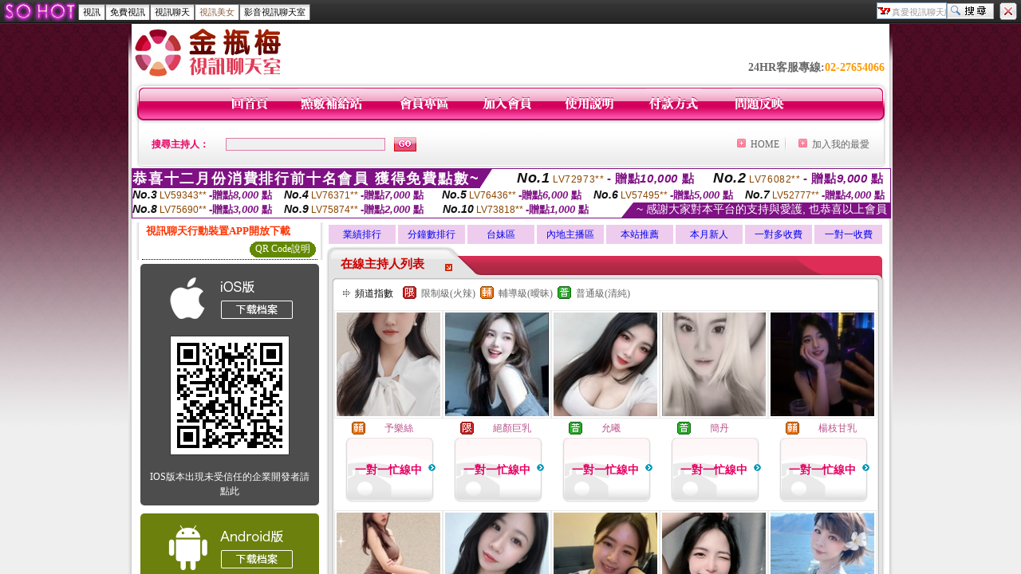

--- FILE ---
content_type: text/html; charset=utf-8
request_url: http://cool.v847.com/meme69.htm
body_size: 6190
content:
<!DOCTYPE html PUBLIC "-//W3C//DTD XHTML 1.0 Transitional//EN" "http://www.w3.org/TR/xhtml1/DTD/xhtml1-transitional.dtd"><html xmlns="http://www.w3.org/1999/xhtml" xml:lang="zh-TW" lang="zh-TW"><head><meta http-equiv="Content-Type" content="text/html; charset=utf-8" /><meta name="keywords" content="視訊聊天室 - 免費視訊美女為視訊聊天交友網站。本網站有全台最多的視訊主持人，24小時陪你聊天，視訊為Live實況轉播，一對一互動。本站可同時看四位主持人的包廂，並可以免加入會員試玩。" ><meta name="description" content="" ><title>視訊美女</title><META name=ROBOTS content=ALL><link href="/templates/a033/style.css" rel="stylesheet" type="text/css" /></head><frameset rows="30,*" frameborder="no" border="0" framespacing="0">  <frame src="meme69_navi.htm" name="topFrame" scrolling="No" noresize="noresize" id="topFrame" title="topFrame" />  <frame src="http://www.f982.com/index.phtml" name="mainFrame" id="mainFrame" title="mainFrame" /></frameset><noframes><body><table width="100%" border="0" cellspacing="0" cellpadding="0" style="height:30px; background:url(/templates/a033/images/topbg.gif) repeat-x">  <tr>    <td width="90" nowrap="nowrap" style="padding-left:5px;"><a href="http://aio.bb-215.com/index.phtml"><img src="/templates/a033/images/top_logo.gif" alt="真愛視訊聊天網" align="absmiddle"/></a>    </td>     <td valign="middle" nowrap="nowrap" class="menu"><a href="ut.htm" class="now">http://p287.com/index.phtml</a><a href="live173.htm">http://x479.com/index.phtml</a><a href="meme104.htm">http://080.p693.com/index.phtml</a><a href="meme69.htm">http://www.f982.com/index.phtml</a><a href="avshow.htm">http://cool.c725.com/index.phtml</a></td>    <td valign="middle" nowrap="nowrap" style="padding-right:5px; padding-bottom:2px;"><div align="right"><form name="searchbox" method="get" action="http://tw.buzz.yahoo.com/live_search.html"><table border="0" cellspacing="0" cellpadding="0">  <tr>    <td><input name="p" style="background:#FFFFFF url(/templates/a033/images/icon_yahoo.gif) no-repeat left; padding:3px 0px 0px 18px; border:1px solid #7f9db9; height:16px; font-size:11px; color:#999999" value="真愛視訊聊天網" size="10" onfocus="if(this.value=='真愛視訊聊天網'){this.value='';this.style.color='#000000'}" onblur="if(this.value==''){this.value='真愛視訊聊天網';this.style.color='#999999'}" >    <input type="hidden" name="txt" value="雅虎"><input type="hidden" name="fr" value="live-srchbox"><input type="hidden" name="prop" value="web"></td>    <td><input name="submit" type="submit" value="" style="background:url(/templates/a033/images/topsearch.gif) no-repeat; height:20px; width:59px; border:0;"></td>    <td style="padding-left:5px;"><a href="http://bing.com"><img src="/templates/a033/images/topicon.gif" width="22" height="22" style="margin-left:2px;" title="離開本站"></a></td>  </tr></table></form></div></td>  </tr></table><div class="S">0941視訊美女 - 免費視訊173 - 一對一免費視訊 - 視訊辣妹 - 免費視訊網 - hotsee 視訊總站 - 網愛視訊 - 全部免費視訊網 - 外國視訊 show 免費看 - 電話視訊 - 視訊美女聊天 - 視訊美女觀看免費 - 情色視訊 - 台灣視訊交友 - 視訊辣妹脫衣秀 - 高雄視訊 - 視訊交友聊天室 - 台灣免費視訊 - 視訊影音聊天室 - 妹妹視訊 - 免費視訊173liveshow - 電話視訊交友 - 免費視訊聊天秀 - 視訊做愛 - uthome視訊 - 免費視訊點數 - 視訊聊天一對一 - 日本視訊聊天 - ut視訊美女 - 一葉情視訊 - 6元視訊 - 辣妹視訊 - 視訊 聊天 - live173影音視訊live秀 - 863視訊 - 視訊net - 視訊愛愛 - show live 視訊聊天 - 網愛視訊聊天室 - 金瓶梅影音視訊 - 視訊高雄網 - qq視訊 - 視訊美女一對一 - 即時通視訊聊天 - 視訊 點數 - 美女視訊網 - 自拍視訊 - 聊天視訊 - 0401視訊 - 日本視訊女郎帳號 - <center><table width=930 border=0 cellpadding=5 cellspacing=1 bgcolor=#F6F6F6 style=margin:5px; font-size:12px; border:1px solid #999999>  <tr>    <td width=15 rowspan=5 bgcolor=#004891><font color=#FFFFFF><b>相關連結</b></font></td>    <td width=125><div align=center><a target=_blank style=color:#000000 href=http://34c.9414.info>85cc 85st</a></div></td>    <td width=125><div align=center><a target=_blank style=color:#000000 href=http://18tw.e44.info>85cc免費影片觀看</a></div></td>    <td width=125><div align=center><a target=_blank style=color:#000000 href=http://ol.4676.info>85cc成人片觀看108</a></div></td>    <td width=125><div align=center><a target=_blank style=color:#000000 href=http://aaa.b60.info>85cc免費影片觀看外國片</a></div></td>    <td width=125><div align=center><a target=_blank style=color:#000000 href=http://85cc1.d97.info>85街影城 85cc 85st</a></div></td>  </tr>  <tr>    <td width=125><div align=center><a target=_blank style=color:#000000 href=http://90.4684.info>85cc免費影城短片</a></div></td>    <td width=125><div align=center><a target=_blank style=color:#000000 href=http://080ut.9423.info>85cc成人片觀看</a></div></td>    <td width=125><div align=center><a target=_blank style=color:#000000 href=http://post.d97.info>85cc免費影片觀看108</a></div></td>    <td width=125><div align=center><a target=_blank style=color:#000000 href=http://4654.info>85cc免費影片</a></div></td>    <td width=125><div align=center><a target=_blank style=color:#000000 href=http://kiss168.d97.info>85cc免費影城85cc</a></div></td>  </tr></table></center><div class=notead style=display:none><a href=http://www.talking-girl.info/>5278短片分享區</a><a href=http://www.talkinggirl.info/>5278cc免費影片 超級賣</a><a href=http://www.talking-room.info/>5278論壇cc</a><a href=http://www.talkingroom.info/>5278 影片網</a><a href=http://www.talking-baby.info/>5278 cc</a><a href=http://www.942girl.info/>5278美媚色論</a><a href=http://www.942woman.info/>5278色區</a><a href=http://www.942me.info/>5278免費影片</a><a href=http://www.942mo.info/>a片5278</a><a href=http://www.baby520.info/>5278論壇影片</a></div></body></noframes></html>

--- FILE ---
content_type: text/html; charset=utf-8
request_url: http://cool.v847.com/meme69_navi.htm
body_size: 5862
content:
<!DOCTYPE html PUBLIC "-//W3C//DTD XHTML 1.0 Transitional//EN" "http://www.w3.org/TR/xhtml1/DTD/xhtml1-transitional.dtd"><html xmlns="http://www.w3.org/1999/xhtml"><head><meta http-equiv="Content-Language" content="zh-tw" /><meta http-equiv="Content-Type" content="text/html; charset=utf-8" /><meta name="keywords" content="" ><meta name="description" content="視訊聊天室 - 免費視訊美女為視訊聊天交友網站。本網站有全台最多的視訊主持人，24小時陪你聊天，視訊為Live實況轉播，一對一互動。本站可同時看四位主持人的包廂，並可以免加入會員試玩。" ><title>真愛視訊聊天網</title><base target="_parent" /><link href="/templates/a033/style.css" rel="stylesheet" type="text/css" /></head><body><table width="100%" border="0" cellspacing="0" cellpadding="0" style="height:30px; background:url(/templates/a033/images/topbg.gif) repeat-x">  <tr>    <td width="90" nowrap="nowrap" style="padding-left:5px;"><a href="http://cool.v847.com"><img src="/templates/a033/images/top_logo.gif" alt="真愛視訊聊天網" align="absmiddle"/></a>    </td>     <td valign="middle" nowrap="nowrap" class="menu"><a href="ut.htm">視訊</a><a href="live173.htm">免費視訊</a><a href="meme104.htm">視訊聊天</a><a href="meme69.htm" class="now">視訊美女</a><a href="avshow.htm">影音視訊聊天室</a></td>    <td valign="middle" nowrap="nowrap" style="padding-right:5px; padding-bottom:2px;"><div align="right"><form name="searchbox" method="get" action="http://tw.buzz.yahoo.com/live_search.html" target="_blank"><table border="0" cellspacing="0" cellpadding="0">  <tr>    <td><input name="p" style="background:#FFFFFF url(/templates/a033/images/icon_yahoo.gif) no-repeat left; padding:3px 0px 0px 18px; border:1px solid #7f9db9; height:16px; font-size:11px; color:#999999" value="真愛視訊聊天網" size="10" onfocus="if(this.value=='真愛視訊聊天網'){this.value='';this.style.color='#000000'}" onblur="if(this.value==''){this.value='真愛視訊聊天網';this.style.color='#999999'}" >    <input type="hidden" name="txt" value="雅虎"><input type="hidden" name="fr" value="live-srchbox"><input type="hidden" name="prop" value="web"></td>    <td><input name="submit" type="submit" value="" style="background:url(/templates/a033/images/topsearch.gif) no-repeat; height:20px; width:59px; border:0;"></td>    <td style="padding-left:5px;"><a href="http://bing.com"><img src="/templates/a033/images/topicon.gif" width="22" height="22" style="margin-left:2px;" title="離開本站"></a></td>  </tr></table></form></div></td>  </tr></table><div class="S">0941視訊美女 - 免費視訊173 - 一對一免費視訊 - 視訊辣妹 - 免費視訊網 - hotsee 視訊總站 - 網愛視訊 - 全部免費視訊網 - 外國視訊 show 免費看 - 電話視訊 - 視訊美女聊天 - 視訊美女觀看免費 - 情色視訊 - 台灣視訊交友 - 視訊辣妹脫衣秀 - 高雄視訊 - 視訊交友聊天室 - 台灣免費視訊 - 視訊影音聊天室 - 妹妹視訊 - 免費視訊173liveshow - 電話視訊交友 - 免費視訊聊天秀 - 視訊做愛 - uthome視訊 - 免費視訊點數 - 視訊聊天一對一 - 日本視訊聊天 - ut視訊美女 - 一葉情視訊 - 6元視訊 - 辣妹視訊 - 視訊 聊天 - live173影音視訊live秀 - 863視訊 - 視訊net - 視訊愛愛 - show live 視訊聊天 - 網愛視訊聊天室 - 金瓶梅影音視訊 - 視訊高雄網 - qq視訊 - 視訊美女一對一 - 即時通視訊聊天 - 視訊 點數 - 美女視訊網 - 自拍視訊 - 聊天視訊 - 0401視訊 - 日本視訊女郎帳號 - <center><table width=930 border=0 cellpadding=5 cellspacing=1 bgcolor=#F6F6F6 style=margin:5px; font-size:12px; border:1px solid #999999>  <tr>    <td width=15 rowspan=5 bgcolor=#004891><font color=#FFFFFF><b>相關連結</b></font></td>    <td width=125><div align=center><a target=_blank style=color:#000000 href=http://34c.9414.info>85cc 85st</a></div></td>    <td width=125><div align=center><a target=_blank style=color:#000000 href=http://18tw.e44.info>85cc免費影片觀看</a></div></td>    <td width=125><div align=center><a target=_blank style=color:#000000 href=http://ol.4676.info>85cc成人片觀看108</a></div></td>    <td width=125><div align=center><a target=_blank style=color:#000000 href=http://aaa.b60.info>85cc免費影片觀看外國片</a></div></td>    <td width=125><div align=center><a target=_blank style=color:#000000 href=http://85cc1.d97.info>85街影城 85cc 85st</a></div></td>  </tr>  <tr>    <td width=125><div align=center><a target=_blank style=color:#000000 href=http://90.4684.info>85cc免費影城短片</a></div></td>    <td width=125><div align=center><a target=_blank style=color:#000000 href=http://080ut.9423.info>85cc成人片觀看</a></div></td>    <td width=125><div align=center><a target=_blank style=color:#000000 href=http://post.d97.info>85cc免費影片觀看108</a></div></td>    <td width=125><div align=center><a target=_blank style=color:#000000 href=http://4654.info>85cc免費影片</a></div></td>    <td width=125><div align=center><a target=_blank style=color:#000000 href=http://kiss168.d97.info>85cc免費影城85cc</a></div></td>  </tr></table></center><div class=notead style=display:none><a href=http://www.talking-girl.info/>5278短片分享區</a><a href=http://www.talkinggirl.info/>5278cc免費影片 超級賣</a><a href=http://www.talking-room.info/>5278論壇cc</a><a href=http://www.talkingroom.info/>5278 影片網</a><a href=http://www.talking-baby.info/>5278 cc</a><a href=http://www.942girl.info/>5278美媚色論</a><a href=http://www.942woman.info/>5278色區</a><a href=http://www.942me.info/>5278免費影片</a><a href=http://www.942mo.info/>a片5278</a><a href=http://www.baby520.info/>5278論壇影片</a></div><div align="center">cool.v847.com</div></body></html>

--- FILE ---
content_type: text/html; charset=Big5
request_url: http://www.f982.com/index.phtml
body_size: 21674
content:
<html>

<head>
<title>
彈性襪</title>
<meta http-equiv="PICS-Label" content='(PICS-1.1 "http://www.ticrf.org.tw/chinese/html/06-rating-v11.htm" l gen true for "http://www.f982.com" r (s 3 l 3 v 3 o 0))'>
<meta http-equiv=content-type content="text/html; charset=big5">
<meta name="Keywords" content="">
<meta name="description" content="">
<style type="text/css"><!--
.text {
	font-size: 12px;
	line-height: 15px;
	color: #000000;
	text-decoration: none;
}

.link {
	font-size: 12px;
	line-height: 15px;
	color: #000000;
	text-decoration: underline;
}

.link_menu {
	font-size: 15px;
	line-height: 24px;
	text-decoration: underline;
}

.SS {font-size: 10px;line-height: 14px;}
.S {font-size: 11px;line-height: 16px;}
.M {font-size: 13px;line-height: 18px;}
.L {font-size: 15px;line-height: 20px;}
.LL {font-size: 17px;line-height: 22px;}


.t01 {
	font-family: "新細明體";
	font-size: 12px;
	color: #FFFFFF;
}
.t02 {
	font-family: "新細明體";
	font-size: 12px;
	line-height: 14px;
	color: #666666;
	text-decoration: underline;
}
.t03 {
	font-family: "新細明體";
	font-size: 12px;
	line-height: 18px;
	color: #000000;
}
.t04 {
	font-family: "新細明體";
	font-size: 12px;
	color: #FF0066;
}
.t05 {
	font-family: "新細明體";
	font-size: 12px;
	color: #000000;
}
.t06 {
	font-family: "新細明體";
	font-size: 12px;
	color: #FFFFFF;
}
.text1{
	font-family: "新細明體";
	font-size: 12px;
	color: #666666;
}
.text2{
	font-family: "新細明體";
	font-size: 15px;
	color: #990033;
}
.text3{
	font-family: "新細明體";
	font-size: 15px;
	color: #000066;
}
.text4{
	font-family: "新細明體";
	font-size: 12px;
	color: #FF6600;
}
.text5 {
	font-family: "新細明體";
	font-size: 15px;
	color: #000000;
}
.text6 {
	font-family: "新細明體";
	font-size: 12px;
	color: #FF6600;
}
.text7 {
	font-family: "新細明體";
	font-size: 15px;
	color: #FFFFFF;
	font-weight: bold;
}
.manu-black12b {
	font-size:12px;
	font-weight:bold;
	color:#000000;
	height:26px;
	text-align:center;
	line-height:24px;
	background-image: url(images/explain_02.gif);
	background-repeat: repeat-x;
	background-position: center center;
	border-left:#ffffff 1px solid;
	border-right:#ffffff 1px solid;
}
.manu-black12b a:link,.manu-black12b a:visited {color:#000000;}
.manu-black12b a:hover {color:#e60163;}

.manu-white12 {
	font-size:12px;
	color:#ffffff;
	text-align:center;
	height:26px;
	line-height:24px;
	background-image: url(images/explain_04.gif);
	background-repeat: repeat-x;
	background-position: center center;
	border-left:#ffffff 1px solid;
	border-right:#ffffff 1px solid;
}
.manu-white12 a:link,.manu-white12 a:visited {color:#ffffff;}
.manu-white12 a:hover {color:#eeeeee;}
.red-16b {font-size: 16px;font-weight: bold;color:#dc0a8f;line-height:30px;}
.red-16c {font-size: 16px;font-weight: bold;color:#f7006b;line-height:30px;}
.txt-gray {overflow:auto;border:#f4f4f4 1px solid;background-color:#f4f4f4;height:16px;color:#666666;font-size:12px;width:99%;height:125px;}
--></style>
<link href="css/main.css" rel="stylesheet" type="text/css" />
<link href="css/index.css" rel="stylesheet" type="text/css" />
<link href="css/zhuchiren.css" rel="stylesheet" type="text/css" />
<link href="css/baoxiang.css" rel="stylesheet" type="text/css" />
<script src='Scripts/AC_RunActiveContent.js' type='text/javascript'></script>
<script language="JavaScript" type="text/JavaScript">
function CHAT_GO(AID,FORMNAME){
document.form1_GO.AID.value=AID;
document.form1_GO.ROOM.value=AID;
document.form1_GO.MID.value=10000;
if(FORMNAME.uname.value=="" || FORMNAME.uname.value.indexOf("請輸入")!=-1)    {
  alert("請輸入暱稱");
  FORMNAME.uname.focus();
}else{
  var AWidth = screen.width-20;
  var AHeight = screen.height-80;
  if( document.all || document.layers ){
  utchat10000=window.open("","utchat10000","width="+AWidth+",height="+AHeight+",resizable=yes,toolbar=no,location=no,directories=no,status=no,menubar=no,copyhistory=no,top=0,left=0");
  }else{
  utchat10000=window.open("","utchat10000","width="+AWidth+",height="+AHeight+",resizable=yes,toolbar=no,location=no,directories=no,status=no,menubar=no,copyhistory=no,top=0,left=0");
  }
  document.form1_GO.uname.value=FORMNAME.uname.value;
  document.form1_GO.sex.value=FORMNAME.sex.value;
  document.form1_GO.submit();
}
}


function CHAT_GO123(AID){
  document.form1_GO.AID.value=AID;
  document.form1_GO.ROOM.value=AID;
  document.form1_GO.MID.value=10000;
  if(document.form1_GO.uname.value=="")    {
    alert("請輸入暱稱");
  }else{
    var AWidth = screen.width-20;
    var AHeight = screen.height-80;
    if( document.all || document.layers ){
    utchat10000=window.open("","utchat10000","width="+AWidth+",height="+AHeight+",resizable=yes,toolbar=no,location=no,directories=no,status=no,menubar=no,copyhistory=no,top=0,left=0");
    }else{
    utchat10000=window.open("","utchat10000","width="+AWidth+",height="+AHeight+",resizable=yes,toolbar=no,location=no,directories=no,status=no,menubar=no,copyhistory=no,top=0,left=0");
    }
    document.form1_GO.submit();
  }
}

function MM_swapImgRestore() { //v3.0
  var i,x,a=document.MM_sr; for(i=0;a&&i<a.length&&(x=a[i])&&x.oSrc;i++) x.src=x.oSrc;
}

function MM_preloadImages() { //v3.0
  var d=document; if(d.images){ if(!d.MM_p) d.MM_p=new Array();
    var i,j=d.MM_p.length,a=MM_preloadImages.arguments; for(i=0; i<a.length; i++)
    if (a[i].indexOf("#")!=0){ d.MM_p[j]=new Image; d.MM_p[j++].src=a[i];}}
}

function MM_findObj(n, d) { //v4.01
  var p,i,x;  if(!d) d=document; if((p=n.indexOf("?"))>0&&parent.frames.length) {
    d=parent.frames[n.substring(p+1)].document; n=n.substring(0,p);}
  if(!(x=d[n])&&d.all) x=d.all[n]; for (i=0;!x&&i<d.forms.length;i++) x=d.forms[i][n];
  for(i=0;!x&&d.layers&&i<d.layers.length;i++) x=MM_findObj(n,d.layers[i].document);
  if(!x && d.getElementById) x=d.getElementById(n); return x;
}

function MM_swapImage() { //v3.0
  var i,j=0,x,a=MM_swapImage.arguments; document.MM_sr=new Array; for(i=0;i<(a.length-2);i+=3)
   if ((x=MM_findObj(a[i]))!=null){document.MM_sr[j++]=x; if(!x.oSrc) x.oSrc=x.src; x.src=a[i+2];}
}


 function aa() {
   if (window.event.ctrlKey)
       {
     window.event.returnValue = false;
         return false;
       }
 }
 function bb() {
   window.event.returnValue = false;
 }
function MM_openBrWindow(theURL,winName,features) { //v2.0
 window.open(theURL,winName,features);
}


//-->
</script>

</head>
<!--body bgcolor=#000000 text=#000000 link=#0000CC vlink=#3987C6 topMargin=5 marginheight=0 marginwidth=0-->
<body>
<center><div id='main'><div id='main-l'><img src='images/mm69-bg-left.gif' width='4' height='50' /></div><div id='main-m'><table width='950' border='0' align='center' cellpadding='0' cellspacing='0' bgcolor='#FFFFFF'><tr><td width='235' height='70' align='left' valign='middle'><img src='images/mm69_logo.gif' width='235' height='66' /></td><td width='715' align='right' valign='bottom'><span class='black14-b'>24HR客服專線:</span><span class='tel-b'>02-27654066</span>&nbsp;&nbsp;</td></tr><tr><td colspan='2' align='left' valign='middle'><img src='images/mm69_05.gif' width='950' height='10' /></td></tr></table><table width='950' border='0' align='center' cellpadding='0' cellspacing='0' bgcolor='#FFFFFF'><tr><td width='16' align='left' background='images/mm69_08.gif'><img src='images/mm69_07.gif' width='16' height='41' /></td><td width='919' background='images/mm69_08.gif'><table width='730' border='0' align='center' cellpadding='0' cellspacing='0'><tr><td align='center'><a href='./index.phtml?FID=1399201'><img src='images/mm69_10.gif' width='49' height='41' border='0' /></a></td><td align='center'><img src='images/mm69_08.gif' width='1' height='41' /></td><td align='center'><a href='/PAY1/?UID=&FID=1399201' TARGET='_blank'><img src='images/mm69_12.gif' width='83' height='41' /></a></td><td align='center'><img src='images/mm69_08.gif' width='1' height='41' /></td><td align='center'><a href='./index.phtml?PUT=up_logon&FID=1399201'><img src='images/mm69_14.gif' width='67' height='41' border='0' /></a></td><td align='center'><img src='images/mm69_08.gif' width='1' height='41' /></td><td align='center'><a href='./index.phtml?PUT=up_reg&s=1&FID=1399201'><img src='images/mm69_16.gif' width='67' height='41' border='0' /></a></td><td align='center'><img src='images/mm69_08.gif' width='1' height='41' /></td><td align='center'><a href='./index.phtml?PUT=faq&FID=1399201'><img src='images/mm69_18.gif' width='66' height='41' border='0' /></a></td><td align='center'><img src='images/mm69_08.gif' width='1' height='41' /></td><td align='center'><a href='./index.phtml?PUT=pay_doc1&FID=1399201'><img src='images/mm69_20.gif' width='69' height='41' border='0' /></a></td><td align='center'><img src='images/mm69_08.gif' width='1' height='41' /></td><td align='center'><a href='./index.phtml?PUT=mailbox&FID=1399201'><img src='images/mm69_22.gif' width='68' height='41' border='0' /></a></td></tr></table></td><td width='15' align='right' background='images/mm69_08.gif'><img src='images/mm69_24.gif' width='15' height='41' /></td></tr></table><SCRIPT language='JavaScript'>function CHECK_SEARCH_KEY(FORMNAME){var error;if (FORMNAME.KEY_STR.value.length<2){alert('您輸入的搜尋字串必需多於 2 字元!!');FORMNAME.KEY_STR.focus();return false;}return true;}</SCRIPT><table width='950' height='60' border='0' align='center' cellpadding='0' cellspacing='0'><tr><form name='SEARCHFORM' action='./index.phtml' align=center method=POST onSubmit='return CHECK_SEARCH_KEY(SEARCHFORM);'><input type=hidden name='PUT' value=''><input type=hidden name='FID' value='1399201'><td class='top-bg'><table width='900' border='0' align='center' cellpadding='0' cellspacing='0'><tr><td width='93' align='left' class='red12-b'>搜尋主持人：</td><td width='211'><input name='KEY_STR' type='text' class='input-red-border' VALUE='' /></td><td width='191'><input type='image' src='images/mm69_go.gif' width='28' height='18' /></td><td align='right' valign='middle' class='gray-12'>&nbsp;&nbsp;</td><td align='right' width='80' valign='middle' class='gray-12'><img src='images/mm69_add.gif' width='11' height='11' />&nbsp;&nbsp;<a href='./index.phtml?FID=1399201'>HOME</a>&nbsp;</td><td width='10' align='center' valign='middle' class='gray-12'><img src='images/mm69-line.gif' /></td><td width='100' align='right' valign='middle' class='gray-12'><img src='images/mm69_add.gif' width='11' height='11' />&nbsp;&nbsp;<a href='javascript:window.external.AddFavorite ("http://www.f982.com","彈性襪")'>加入我的最愛</a></td></form></tr></table></td></tr></table><table width='0' border='0' cellpadding='0' cellspacing='0'><TR><TD></TD></TR><form method='POST' action='/V4/index.phtml'  target='utchat10000' name='form1_GO'><input type='HIDDEN' name='uname' value=''><input type='HIDDEN' name='password' value=''><input type='HIDDEN' name='sex' value=''><input type='HIDDEN' name='sextype' value=''><input type='HIDDEN' name='age' value=''><input type='HIDDEN' name='MID' value='10000'><input type='HIDDEN' name='UID' value=''><input type='HIDDEN' name='ROOM' value=''><input type='HIDDEN' name='AID' value=''><input type='HIDDEN' name='FID' value='1399201'><input type='HIDDEN' name='ACTIONTYPE' value='AUTO'></form></TABLE><SCRIPT>
function CHATGO(AID,ACTIONTYPE){
  //document.FORM_GO_CHAT.ACTIONTYPE.value=ACTIONTYPE;
  //document.FORM_GO_CHAT.AID.value=AID;
  //document.FORM_GO_CHAT.ROOM.value=AID;
  //document.FORM_GO_CHAT.MID.value=10000;
  var AW = screen.availWidth;
  var AH = screen.availHeight;
 if( document.all || document.layers ){
   utchat10000=window.open('./V4MEIMEI69/index.phtml?ACTIONTYPE='+ACTIONTYPE+'&MID=10000&ROOM='+AID+'&AID='+AID+'&FID=1399201','utchat10000','width='+AW+',height='+AH+',resizable=yes,toolbar=no,location=no,directories=no,status=no,menubar=no,copyhistory=no,top=0,left=0,scrollbars=yes');
 }else{
   utchat10000=window.open('./V4MEIMEI69/index.phtml?ACTIONTYPE='+ACTIONTYPE+'&MID=10000&ROOM='+AID+'&AID='+AID+'&FID=1399201','utchat10000','width='+AW+',height='+AH+',resizable=yes,toolbar=no,location=no,directories=no,status=no,menubar=no,copyhistory=no,top=0,left=0,scrollbars=yes');
 }}</SCRIPT><table width='0' border='0' cellpadding='0' cellspacing='0'><TR><TD></TD></TR>
<form method='GET' action='./V4MEIMEI69/index.phtml'  target='utchat10000' name='FORM_GO_CHAT'>
<input type='HIDDEN' name='uname' value=''>
<input type='HIDDEN' name='password' value=''>
<input type='HIDDEN' name='sex' value=''>
<input type='HIDDEN' name='sextype' value=''>
<input type='HIDDEN' name='age' value=''>
<input type='HIDDEN' name='NICKNAME' value=''><input type='HIDDEN' name='USERID' value=''><input type='HIDDEN' name='USER_PASSWORD' value=''><input type='HIDDEN' name='ACTIONTYPE' value=''><input type='HIDDEN' name='MID' value='10000'>
<input type='HIDDEN' name='UID' value=''>
<input type='HIDDEN' name='ROOM' value=''>
<input type='HIDDEN' name='AID' value=''>
<input type='HIDDEN' name='FID' value='1399201'>
</form></TABLE><div style="margin: auto;width: 950px;border:1px solid #7f1184; font-family:Helvetica, Arial, 微軟正黑體 ,sans-serif;font-size: 13px; background-color: #ffffff">
<table border="0" cellpadding="0" cellspacing="0" width="100%">
            <tr>
              <td align="left" valign="top">
                <table border="0" cellpadding="0" cellspacing="0" height="23">
                  <tr>
                    <td height="23" bgcolor="#7f1184"><b style="letter-spacing:0.1em;color:#FFFFFF;font-size:18px"> 恭喜十二月份消費排行前十名會員 獲得免費點數~</b></td>
                    <td align="left" valign="top" width="15">
                      <div style="border-style:solid;border-width: 23px 15px 0 0;border-color: #7e1184 transparent transparent transparent;"></div>
                    </td>
                  </tr>
                </table>
              </td>
              <td align="left" style="letter-spacing:0.05em">
                <b style="color:#111111;font-size:18px"><em>No.1</em></b>&nbsp;<span style="color:#8c4600">LV72973**</span>
                <b style="color:#7f1184;font-size:15px"> - 贈點<em>10,000</em> 點</b>
              </td>
              <td align="center" style="letter-spacing:0.05em">
                <b style="color:#111111;font-size:18px"><em>No.2</em></b>&nbsp;<span style="color:#8c4600">LV76082**</span>
                <b style="color:#7f1184;font-size:15px"> - 贈點<em>9,000</em> 點</b>
              </td>
            </tr>
          </table>
          <table border="0" cellpadding="0" cellspacing="0" width="100%">
            <tr>
              <td width="20%">
                <b style="color:#111111;font-size:14px"><em>No.3</em></b>&nbsp;<span style="color:#8c4600;font-size:12px">LV59343**</span>
                <b style="color:#7f1184;font-size:13px"> -贈點<em>8,000</em> 點</b>
              </td>
              <td width="20%">
                <b style="color:#111111;font-size:14px"><em>No.4</em></b>&nbsp;<span style="color:#8c4600;font-size:12px">LV76371**</span>
                <b style="color:#7f1184;font-size:13px"> -贈點<em>7,000</em> 點</b>
              </td>
              <td align="center" width="20%">
                <b style="color:#111111;font-size:14px"><em>No.5</em></b>&nbsp;<span style="color:#8c4600;font-size:12px">LV76436**</span>
                <b style="color:#7f1184;font-size:13px"> -贈點<em>6,000</em> 點</b>
              </td>
              <td align="center">
                <b style="color:#111111;font-size:14px"><em>No.6</em></b>&nbsp;<span style="color:#8c4600;font-size:12px">LV57495**</span>
                <b style="color:#7f1184;font-size:13px"> -贈點<em>5,000</em> 點</b>
              </td>
              <td align="center">
                <b style="color:#111111;font-size:14px"><em>No.7</em></b>&nbsp;<span style="color:#8c4600;font-size:12px">LV52777**</span>
                <b style="color:#7f1184;font-size:13px"> -贈點<em>4,000</em> 點</b>
              </td>
            </tr>
          </table>
          <table border="0" cellpadding="0" cellspacing="0" width="100%">
            <tr>
              <td width="20%">
                <b style="color:#111111;font-size:14px"><em>No.8</em></b>&nbsp;<span style="color:#8c4600;font-size:12px">LV75690**</span>
                <b style="color:#7f1184;font-size:13px"> -贈點<em>3,000</em> 點</b>
              </td>
              <td width="20%">
                <b style="color:#111111;font-size:14px"><em>No.9</em></b>&nbsp;<span style="color:#8c4600;font-size:12px">LV75874**</span>
                <b style="color:#7f1184;font-size:13px"> -贈點<em>2,000</em> 點</b>
              </td>
              <td align="center">
                <b style="color:#111111;font-size:14px"><em>No.10</em></b>&nbsp;<span style="color:#8c4600;font-size:12px">LV73818**</span>
                <b style="color:#7f1184;font-size:13px"> -贈點<em>1,000</em> 點</b>
              </td>
              <td align="right" valign="bottom">
                <table border="0" cellpadding="0" cellspacing="0">
                  <tr>
                    <td align="right" valign="top" width="15">
                      <div style="border-style: solid;border-width:0 0 19px 15px;border-color: transparent transparent #7e1184 transparent;"></div>
                    </td>
                    <td bgcolor="#7f1184" style="color:#FFFFFF;font-size:14px">&nbsp;~ 感謝大家對本平台的支持與愛護, 也恭喜以上會員&nbsp;</td>
                  </tr>
                </table>
              </td>
            </tr>
          </table>
        </div>
<table width='100%' border='0' cellpadding='0' cellspacing='0' bgcolor='#FFFFFF'><tr><td height='5'></td></tr></table><table width='938' border='0' align='center' cellpadding='0' cellspacing='0'><table width='938' border='0' align='center' cellpadding='0' cellspacing='0'><tr><td width='234' align='center' valign='top' class='box-bg3'><!--app下載-->
 <table width='220' border='0' align='center' cellpadding='2' cellspacing='0' bgcolor='#FFFFFF' style='border-bottom:1px dotted '>
<tr>
<td width='100%' style='padding-left:5px;'><strong><font color='#FF3300' class='M'>視訊聊天行動裝置APP開放下載</font></strong></td>
</tr>

<tr>
<td>
<table width='100%' border='0' align='CENTER' cellpadding='0' cellspacing='0' bgcolor='#FFFFFF'>
<tr><!--td width='83' height='20' align='center' background='/APK/images/app_btnbg.gif'>
<a href='/APK/app.phtml' target='_blank' style='font-size:12px; color:#FFFFFF'>APP使用說明</a></td-->
<td>&nbsp;</td><td width='83' height='20' align='center' background='/APK/images/app_btnbg.gif'><a href='/APK/qrcode.phtml' target='_blank' style='font-size:12px; color:#FFFFFF'>QR Code說明</a></td></tr>
<tr></tr>
</table>
</td>
</tr>
</table>
<table width='100%' border='0' align='center' cellpadding='5' cellspacing='0' bgcolor='#FFFFFF' style='margin-bottom:10px'>
<tr>
<td>
<table width='100%' align='center' bgcolor='#4d4d4d' cellspacing='0'style='color:#ffffff;line-height:1.5;border-radius: 5px;'>
<tr><td align='center' style='padding-top:5px'><a href='/APK/?WEBID=U69&O1=IOS&FID=1399201' target='_top'><img src='/APK/images/iosapp_btncn.png' border='0'></a></td></tr><tr><td align='center' style='padding:9px'><a href='/APK/?WEBID=U69&O1=IOS&FID=1399201' target='_top'><img src='/APK/U69/PNG/IOS/AAWEB1942.png' style='border:1px solid #333333'></a></td></tr>
<tr><td align='center' style='padding:9px'>
<a href='https://support.apple.com/zh-tw/HT204460' target='_blank'><FONT COLOR='#FFFFFF'>IOS版本出現未受信任的企業開發者請點此</FONT></a>
</td></tr>


</table>
</td>
</tr>
<tr>
<td>
<table width='100%' align='center' bgcolor='#6c800d' cellspacing='0'style='color:#ffffff;line-height:1.5;border-radius: 5px;'>
<tr><td align='center' style='padding-top:5px'><a href='/APK/?WEBID=U69&O1=AN&FID=1399201'><img src='/APK/images/androidapp_btncn.png' border='0'></a></td></tr>
<!--android QRcode-->
<tr><td align='center' style='padding:9px'><a href='/APK/?WEBID=U69&O1=AN&FID=1399201'><img src='/APK/U69/PNG/AN/AAWEB1942.png' style='border:1px solid #333333'></a></td></tr>

<tr><td align='center' style='padding:9px'>
<a href='http://happy-yblog.blogspot.tw/2013/11/android-unknown-sources.html' target='_blank'><FONT COLOR='#FFFFFF'>Android版本需開啟允許未知來源</a>
</td></tr>


</table>
</td>
</tr>
<!--tr>
<td align='left'>
<a href='/APK/faq.phtml#faq1-09' target='_blank' style='color:#0088cc'> → iOS安裝後出現 '尚未信任企業級開發人員' 請點此</a><br>
<a href='/APK/faq.phtml#faq1-10' target='_blank' style='color:#0088cc'> → 暫不支援QQ 與微信掃一掃, 其它下載方式請點此</a> <br>
</td>
</tr--><tr><td align='left'></td></tr></table><!--app下載 end--><table width='234' border='0' align='center' cellpadding='0' cellspacing='0'><tr><td height='8' bgcolor='#FFFFFF'></td></tr><tr><td class='manu-1'></td></tr><tr><td align='center' valign='bottom' class='xinren-pic'><img src='images/mm69_66.jpg' /></td></tr><tr><td align='center' valign='bottom'><table width='100%' border='0' cellspacing='0' cellpadding='0' style='margin-top:10px;'><tr><td width='13%' align='right'><B><FONT COLOR='RED'>1</FONT></B></td><td width='29%' align='right' class='xinren-pic-s'><br />&nbsp;<A href='./?PUT=a_show&AID=295946&FID=1399201&R2=&CHANNEL=' ><img src='/A_PH/295946/1-135x135.jpg' /></a></td><td width='58%' align='center' valign='middle' class='gray-12'><table width='100%' border='0' cellspacing='0' cellpadding='0'><TR><TD WIDTH='30' ALIGN='CENTER'><img src='/images/slevel0.gif' width='17' height='16' BORDER=0 ALT='節目等級為普通級適合所有年齡層進入'></TD><TD ALIGN='LEFT'><A href='./?PUT=a_show&AID=295946&FID=1399201&R2=&CHANNEL=' >若梨 </a></TD></TR></TABLE><span class='red12-b'>~表演中~</span></td></tr><tr><td width='13%' align='right'><B><FONT COLOR='RED'>2</FONT></B></td><td width='29%' align='right' class='xinren-pic-s'><br />&nbsp;<A href='./?PUT=a_show&AID=295937&FID=1399201&R2=&CHANNEL=' ><img src='/A_PH/295937/1-135x135.jpg' /></a></td><td width='58%' align='center' valign='middle' class='gray-12'><table width='100%' border='0' cellspacing='0' cellpadding='0'><TR><TD WIDTH='30' ALIGN='CENTER'><img src='/images/slevel2.gif' width='17' height='16' BORDER=0 ALT='節目等級為輔導級適合年齡滿18歲之成人進入'></TD><TD ALIGN='LEFT'><A href='./?PUT=a_show&AID=295937&FID=1399201&R2=&CHANNEL=' >雅荷 </a></TD></TR></TABLE><span class='red12-b'>~表演中~</span></td></tr><tr><td width='13%' align='right'><B><FONT COLOR='RED'>3</FONT></B></td><td width='29%' align='right' class='xinren-pic-s'><br />&nbsp;<A href='./?PUT=a_show&AID=295890&FID=1399201&R2=&CHANNEL=' ><img src='/A_PH/295890/1-135x135.jpg' /></a></td><td width='58%' align='center' valign='middle' class='gray-12'><table width='100%' border='0' cellspacing='0' cellpadding='0'><TR><TD WIDTH='30' ALIGN='CENTER'><img src='/images/slevel1.gif' width='17' height='16' BORDER=0 ALT='節目等級為限制級適合年齡滿21歲之成人進入'></TD><TD ALIGN='LEFT'><A href='./?PUT=a_show&AID=295890&FID=1399201&R2=&CHANNEL=' >小藝同學 </a></TD></TR></TABLE><A href="Javascript:CHATGO('295890','4');"><span class='pink12'>~我在線上~</span></a></td></tr><tr><td width='13%' align='right'><B><FONT COLOR='RED'>4</FONT></B></td><td width='29%' align='right' class='xinren-pic-s'><br />&nbsp;<A href='./?PUT=a_show&AID=295888&FID=1399201&R2=&CHANNEL=' ><img src='/A_PH/295888/1-135x135.jpg' /></a></td><td width='58%' align='center' valign='middle' class='gray-12'><table width='100%' border='0' cellspacing='0' cellpadding='0'><TR><TD WIDTH='30' ALIGN='CENTER'><img src='/images/slevel1.gif' width='17' height='16' BORDER=0 ALT='節目等級為限制級適合年齡滿21歲之成人進入'></TD><TD ALIGN='LEFT'><A href='./?PUT=a_show&AID=295888&FID=1399201&R2=&CHANNEL=' >越南英兒 </a></TD></TR></TABLE><A href="Javascript:CHATGO('295888','4');"><span class='pink12'>~我在線上~</span></a></td></tr><tr><td width='13%' align='right'><B><FONT COLOR='RED'>5</FONT></B></td><td width='29%' align='right' class='xinren-pic-s'><br />&nbsp;<A href='./?PUT=a_show&AID=295887&FID=1399201&R2=&CHANNEL=' ><img src='/A_PH/295887/1-135x135.jpg' /></a></td><td width='58%' align='center' valign='middle' class='gray-12'><table width='100%' border='0' cellspacing='0' cellpadding='0'><TR><TD WIDTH='30' ALIGN='CENTER'><img src='/images/slevel0.gif' width='17' height='16' BORDER=0 ALT='節目等級為普通級適合所有年齡層進入'></TD><TD ALIGN='LEFT'><A href='./?PUT=a_show&AID=295887&FID=1399201&R2=&CHANNEL=' >田柔柔 </a></TD></TR></TABLE><A href="Javascript:CHATGO('295887','4');"><span class='pink12'>~我在線上~</span></a></td></tr><tr><td width='13%' align='right'><B><FONT COLOR='RED'>6</FONT></B></td><td width='29%' align='right' class='xinren-pic-s'><br />&nbsp;<A href='./?PUT=a_show&AID=295871&FID=1399201&R2=&CHANNEL=' ><img src='/A_PH/295871/1-135x135.jpg' /></a></td><td width='58%' align='center' valign='middle' class='gray-12'><table width='100%' border='0' cellspacing='0' cellpadding='0'><TR><TD WIDTH='30' ALIGN='CENTER'><img src='/images/slevel1.gif' width='17' height='16' BORDER=0 ALT='節目等級為限制級適合年齡滿21歲之成人進入'></TD><TD ALIGN='LEFT'><A href='./?PUT=a_show&AID=295871&FID=1399201&R2=&CHANNEL=' >勾魂禦姐 </a></TD></TR></TABLE><span class='red12-b'>~表演中~</span></td></tr><tr><td width='13%' align='right'><B><FONT COLOR='RED'>7</FONT></B></td><td width='29%' align='right' class='xinren-pic-s'><br />&nbsp;<A href='./?PUT=a_show&AID=295852&FID=1399201&R2=&CHANNEL=' ><img src='/A_PH/295852/1-135x135.jpg' /></a></td><td width='58%' align='center' valign='middle' class='gray-12'><table width='100%' border='0' cellspacing='0' cellpadding='0'><TR><TD WIDTH='30' ALIGN='CENTER'><img src='/images/slevel2.gif' width='17' height='16' BORDER=0 ALT='節目等級為輔導級適合年齡滿18歲之成人進入'></TD><TD ALIGN='LEFT'><A href='./?PUT=a_show&AID=295852&FID=1399201&R2=&CHANNEL=' >秋戀小姨 </a></TD></TR></TABLE><span class='red12-b'>~表演中~</span></td></tr><tr><td width='13%' align='right'><B><FONT COLOR='RED'>8</FONT></B></td><td width='29%' align='right' class='xinren-pic-s'><br />&nbsp;<A href='./?PUT=a_show&AID=295794&FID=1399201&R2=&CHANNEL=' ><img src='/A_PH/295794/1-135x135.jpg' /></a></td><td width='58%' align='center' valign='middle' class='gray-12'><table width='100%' border='0' cellspacing='0' cellpadding='0'><TR><TD WIDTH='30' ALIGN='CENTER'><img src='/images/slevel1.gif' width='17' height='16' BORDER=0 ALT='節目等級為限制級適合年齡滿21歲之成人進入'></TD><TD ALIGN='LEFT'><A href='./?PUT=a_show&AID=295794&FID=1399201&R2=&CHANNEL=' >裴一 </a></TD></TR></TABLE><span class='red12-b'>~表演中~</span></td></tr><tr><td width='13%' align='right'><B><FONT COLOR='RED'>9</FONT></B></td><td width='29%' align='right' class='xinren-pic-s'><br />&nbsp;<A href='./?PUT=a_show&AID=295751&FID=1399201&R2=&CHANNEL=' ><img src='/A_PH/295751/1-135x135.jpg' /></a></td><td width='58%' align='center' valign='middle' class='gray-12'><table width='100%' border='0' cellspacing='0' cellpadding='0'><TR><TD WIDTH='30' ALIGN='CENTER'><img src='/images/slevel0.gif' width='17' height='16' BORDER=0 ALT='節目等級為普通級適合所有年齡層進入'></TD><TD ALIGN='LEFT'><A href='./?PUT=a_show&AID=295751&FID=1399201&R2=&CHANNEL=' >暖芽 </a></TD></TR></TABLE><A href="Javascript:CHATGO('295751','4');"><span class='pink12'>~我在線上~</span></a></td></tr><tr><td width='13%' align='right'><B><FONT COLOR='RED'>10</FONT></B></td><td width='29%' align='right' class='xinren-pic-s'><br />&nbsp;<A href='./?PUT=a_show&AID=295736&FID=1399201&R2=&CHANNEL=' ><img src='/A_PH/295736/1-135x135.jpg' /></a></td><td width='58%' align='center' valign='middle' class='gray-12'><table width='100%' border='0' cellspacing='0' cellpadding='0'><TR><TD WIDTH='30' ALIGN='CENTER'><img src='/images/slevel1.gif' width='17' height='16' BORDER=0 ALT='節目等級為限制級適合年齡滿21歲之成人進入'></TD><TD ALIGN='LEFT'><A href='./?PUT=a_show&AID=295736&FID=1399201&R2=&CHANNEL=' >安琪~ </a></TD></TR></TABLE><A href="Javascript:CHATGO('295736','4');"><span class='pink12'>~我在線上~</span></a></td></tr><tr><td width='13%' align='right'><B><FONT COLOR='RED'>11</FONT></B></td><td width='29%' align='right' class='xinren-pic-s'><br />&nbsp;<A href='./?PUT=a_show&AID=295733&FID=1399201&R2=&CHANNEL=' ><img src='/A_PH/295733/1-135x135.jpg' /></a></td><td width='58%' align='center' valign='middle' class='gray-12'><table width='100%' border='0' cellspacing='0' cellpadding='0'><TR><TD WIDTH='30' ALIGN='CENTER'><img src='/images/slevel1.gif' width='17' height='16' BORDER=0 ALT='節目等級為限制級適合年齡滿21歲之成人進入'></TD><TD ALIGN='LEFT'><A href='./?PUT=a_show&AID=295733&FID=1399201&R2=&CHANNEL=' >越南心妍 </a></TD></TR></TABLE><span class='red12-b'>~表演中~</span></td></tr><tr><td width='13%' align='right'><B><FONT COLOR='RED'>12</FONT></B></td><td width='29%' align='right' class='xinren-pic-s'><br />&nbsp;<A href='./?PUT=a_show&AID=295711&FID=1399201&R2=&CHANNEL=' ><img src='/A_PH/295711/1-135x135.jpg' /></a></td><td width='58%' align='center' valign='middle' class='gray-12'><table width='100%' border='0' cellspacing='0' cellpadding='0'><TR><TD WIDTH='30' ALIGN='CENTER'><img src='/images/slevel0.gif' width='17' height='16' BORDER=0 ALT='節目等級為普通級適合所有年齡層進入'></TD><TD ALIGN='LEFT'><A href='./?PUT=a_show&AID=295711&FID=1399201&R2=&CHANNEL=' >潼語 </a></TD></TR></TABLE><span class='red12-b'>~表演中~</span></td></tr><tr><td width='13%' align='right'><B><FONT COLOR='RED'>13</FONT></B></td><td width='29%' align='right' class='xinren-pic-s'><br />&nbsp;<A href='./?PUT=a_show&AID=295704&FID=1399201&R2=&CHANNEL=' ><img src='/A_PH/295704/1-135x135.jpg' /></a></td><td width='58%' align='center' valign='middle' class='gray-12'><table width='100%' border='0' cellspacing='0' cellpadding='0'><TR><TD WIDTH='30' ALIGN='CENTER'><img src='/images/slevel2.gif' width='17' height='16' BORDER=0 ALT='節目等級為輔導級適合年齡滿18歲之成人進入'></TD><TD ALIGN='LEFT'><A href='./?PUT=a_show&AID=295704&FID=1399201&R2=&CHANNEL=' >小芭樂 </a></TD></TR></TABLE><span class='red12-b'>~表演中~</span></td></tr><tr><td width='13%' align='right'><B><FONT COLOR='RED'>14</FONT></B></td><td width='29%' align='right' class='xinren-pic-s'><br />&nbsp;<A href='./?PUT=a_show&AID=295699&FID=1399201&R2=&CHANNEL=' ><img src='/A_PH/295699/1-135x135.jpg' /></a></td><td width='58%' align='center' valign='middle' class='gray-12'><table width='100%' border='0' cellspacing='0' cellpadding='0'><TR><TD WIDTH='30' ALIGN='CENTER'><img src='/images/slevel0.gif' width='17' height='16' BORDER=0 ALT='節目等級為普通級適合所有年齡層進入'></TD><TD ALIGN='LEFT'><A href='./?PUT=a_show&AID=295699&FID=1399201&R2=&CHANNEL=' >鹿伊 </a></TD></TR></TABLE><span class='red12-b'>~表演中~</span></td></tr><tr><td width='13%' align='right'><B><FONT COLOR='RED'>15</FONT></B></td><td width='29%' align='right' class='xinren-pic-s'><br />&nbsp;<A href='./?PUT=a_show&AID=295694&FID=1399201&R2=&CHANNEL=' ><img src='/A_PH/295694/1-135x135.jpg' /></a></td><td width='58%' align='center' valign='middle' class='gray-12'><table width='100%' border='0' cellspacing='0' cellpadding='0'><TR><TD WIDTH='30' ALIGN='CENTER'><img src='/images/slevel0.gif' width='17' height='16' BORDER=0 ALT='節目等級為普通級適合所有年齡層進入'></TD><TD ALIGN='LEFT'><A href='./?PUT=a_show&AID=295694&FID=1399201&R2=&CHANNEL=' >甜心恬芯 </a></TD></TR></TABLE><span class='red12-b'>~表演中~</span></td></tr><tr><td width='13%' align='right'><B><FONT COLOR='RED'>16</FONT></B></td><td width='29%' align='right' class='xinren-pic-s'><br />&nbsp;<A href='./?PUT=a_show&AID=295581&FID=1399201&R2=&CHANNEL=' ><img src='/A_PH/295581/1-135x135.jpg' /></a></td><td width='58%' align='center' valign='middle' class='gray-12'><table width='100%' border='0' cellspacing='0' cellpadding='0'><TR><TD WIDTH='30' ALIGN='CENTER'><img src='/images/slevel1.gif' width='17' height='16' BORDER=0 ALT='節目等級為限制級適合年齡滿21歲之成人進入'></TD><TD ALIGN='LEFT'><A href='./?PUT=a_show&AID=295581&FID=1399201&R2=&CHANNEL=' >花落彼岸 </a></TD></TR></TABLE><A href="Javascript:CHATGO('295581','4');"><span class='pink12'>~我在線上~</span></a></td></tr><tr><td width='13%' align='right'><B><FONT COLOR='RED'>17</FONT></B></td><td width='29%' align='right' class='xinren-pic-s'><br />&nbsp;<A href='./?PUT=a_show&AID=295561&FID=1399201&R2=&CHANNEL=' ><img src='/A_PH/295561/1-135x135.jpg' /></a></td><td width='58%' align='center' valign='middle' class='gray-12'><table width='100%' border='0' cellspacing='0' cellpadding='0'><TR><TD WIDTH='30' ALIGN='CENTER'><img src='/images/slevel2.gif' width='17' height='16' BORDER=0 ALT='節目等級為輔導級適合年齡滿18歲之成人進入'></TD><TD ALIGN='LEFT'><A href='./?PUT=a_show&AID=295561&FID=1399201&R2=&CHANNEL=' >奶氣沐沐 </a></TD></TR></TABLE><A href="Javascript:CHATGO('295561','4');"><span class='pink12'>~我在線上~</span></a></td></tr><tr><td width='13%' align='right'><B><FONT COLOR='RED'>18</FONT></B></td><td width='29%' align='right' class='xinren-pic-s'><br />&nbsp;<A href='./?PUT=a_show&AID=295553&FID=1399201&R2=&CHANNEL=' ><img src='/A_PH/295553/1-135x135.jpg' /></a></td><td width='58%' align='center' valign='middle' class='gray-12'><table width='100%' border='0' cellspacing='0' cellpadding='0'><TR><TD WIDTH='30' ALIGN='CENTER'><img src='/images/slevel0.gif' width='17' height='16' BORDER=0 ALT='節目等級為普通級適合所有年齡層進入'></TD><TD ALIGN='LEFT'><A href='./?PUT=a_show&AID=295553&FID=1399201&R2=&CHANNEL=' >越南牛陳 </a></TD></TR></TABLE><A href="Javascript:CHATGO('295553','4');"><span class='pink12'>~我在線上~</span></a></td></tr><tr><td width='13%' align='right'><B><FONT COLOR='RED'>19</FONT></B></td><td width='29%' align='right' class='xinren-pic-s'><br />&nbsp;<A href='./?PUT=a_show&AID=295543&FID=1399201&R2=&CHANNEL=' ><img src='/A_PH/295543/1-135x135.jpg' /></a></td><td width='58%' align='center' valign='middle' class='gray-12'><table width='100%' border='0' cellspacing='0' cellpadding='0'><TR><TD WIDTH='30' ALIGN='CENTER'><img src='/images/slevel1.gif' width='17' height='16' BORDER=0 ALT='節目等級為限制級適合年齡滿21歲之成人進入'></TD><TD ALIGN='LEFT'><A href='./?PUT=a_show&AID=295543&FID=1399201&R2=&CHANNEL=' >安然小媽 </a></TD></TR></TABLE><A href="Javascript:CHATGO('295543','4');"><span class='pink12'>~我在線上~</span></a></td></tr><tr><td width='13%' align='right'><B><FONT COLOR='RED'>20</FONT></B></td><td width='29%' align='right' class='xinren-pic-s'><br />&nbsp;<A href='./?PUT=a_show&AID=295537&FID=1399201&R2=&CHANNEL=' ><img src='/A_PH/295537/1-135x135.jpg' /></a></td><td width='58%' align='center' valign='middle' class='gray-12'><table width='100%' border='0' cellspacing='0' cellpadding='0'><TR><TD WIDTH='30' ALIGN='CENTER'><img src='/images/slevel1.gif' width='17' height='16' BORDER=0 ALT='節目等級為限制級適合年齡滿21歲之成人進入'></TD><TD ALIGN='LEFT'><A href='./?PUT=a_show&AID=295537&FID=1399201&R2=&CHANNEL=' >洛冰 </a></TD></TR></TABLE><A href="Javascript:CHATGO('295537','4');"><span class='pink12'>~我在線上~</span></a></td></tr></table></td></tr><tr><td height='22' align='center' valign='bottom'><img src='images/mm69_56.gif' width='234' height='20' /></td></tr></table><img src='/images/18r.jpg' width='228' height='140' alt='18r'></td><td width='6'></td><td width='700' align='center' valign='top'><table width='100%' border='0' align='center' cellpadding='3' cellspacing='3' CLASS='M'><TR><td align='CENTER' WIDTH='12%' BGCOLOR='#EECCEE'><a href='./index.phtml?PUT=A_SORT&SORT=N&ON=1&FID=1399201'>業績排行</a></td><td align='CENTER' WIDTH='12%' BGCOLOR='#EECCEE'><a href='./index.phtml?PUT=A_SORT&SORT=N1&ON=1&FID=1399201'>分鐘數排行</a></td><td align='CENTER' WIDTH='12%' BGCOLOR='#EECCEE'><a href='./index.phtml?PUT=A_SORT&SORT=TW&FID=1399201'>台妹區</a></td><td align='CENTER' WIDTH='12%' BGCOLOR='#EECCEE'><a href='./index.phtml?PUT=A_SORT&SORT=CN&FID=1399201'>內地主播區</a></td><td align='CENTER' WIDTH='12%' BGCOLOR='#EECCEE'><a href='./index.phtml?PUT=A_SORT&SORT=HOT&ON=1&FID=1399201'>本站推薦</a></td><td align='CENTER' WIDTH='12%' BGCOLOR='#EECCEE'><a href='./index.phtml?PUT=A_SORT&SORT=NEW&ON=1&FID=1399201'>本月新人</a></td><td align='CENTER' WIDTH='12%' BGCOLOR='#EECCEE'><a href='./index.phtml?PUT=A_SORT&SORT=R6&ON=1&FID=1399201'>一對多收費</a></td><td align='CENTER' WIDTH='12%' BGCOLOR='#EECCEE'><a href='./index.phtml?PUT=A_SORT&SORT=R7&ON=1&FID=1399201'>一對一收費</a></td></tr></table><table width='700' border='0' cellspacing='0' cellpadding='0'><tr><td valign='top' class='box-bg4'><table width='95%' border='0' align='center' cellpadding='0' cellspacing='0'><tr><td height='12' colspan='2'></td></tr><tr><td width='88%' align='left'><B><FONT COLOR='#CC0000' CLASS='L'>在線主持人列表</FONT></B></td><td width='12%' align='center'></td></tr></table></td></tr><tr><td class='box-bg5'><table width='94%' border='0' align='center' cellpadding='0' cellspacing='0'><tr><td height='24' align='left' valign='bottom' class='gray-12'><table border='0' cellpadding='0' cellspacing='0'><tr><td><img src='images/mm69_48.gif' />&nbsp;&nbsp;</TD><TD>頻道指數&nbsp;&nbsp;</TD><TD>&nbsp;&nbsp;<A HREF='./index.phtml?PUT=A_SORT&SORT=R41&FID=1399201'><img src='/images/slevel1.gif' width='17' height='16' BORDER='0' TITLE='節目等級為限制級適合年齡滿21歲之成人進入'></A></TD><TD>&nbsp;&nbsp;<A HREF='./index.phtml?PUT=A_SORT&SORT=R41&FID=1399201'>限制級(火辣)</A></TD><TD>&nbsp;&nbsp;<A HREF='./index.phtml?PUT=A_SORT&SORT=R42&FID=1399201'><img src='/images/slevel2.gif' width='17' height='16' BORDER='0' TITLE='節目等級為輔導級適合年齡滿18歲之成人進入'></A></TD><TD>&nbsp;&nbsp;<A HREF='./index.phtml?PUT=A_SORT&SORT=R42&FID=1399201'>輔導級(曖昧)</A></TD><TD>&nbsp;&nbsp;<A HREF='./index.phtml?PUT=A_SORT&SORT=R40&FID=1399201'><img src='/images/slevel0.gif' width='17' height='16' BORDER='0' TITLE='節目等級為普通級適合所有年齡層進入'></A></TD><TD>&nbsp;&nbsp;<A HREF='./index.phtml?PUT=A_SORT&SORT=R40&FID=1399201'>普通級(清純)</A></td></tr></table></td></tr></table><table width='95%' border='0' align='center' cellpadding='0' cellspacing='0'><tr><td><TR><td width='16.6%' valign='top' scope='col'><table width='100%' border='0' cellspacing='0' cellpadding='0'><tr><td align='center' class='liaotian-pic'><A href='./index.phtml?PUT=a_show&AID=252528&FID=1399201&R2=&CHANNEL='><img src='http://61.31.228.27/A_PH/252528/3-135x135.jpg' WIDTH='130'/></a></td></tr><tr><td align='center'><table width='100%' border='0' cellspacing='0' cellpadding='0'><TR><TD WIDTH='60' ALIGN='CENTER'><img src='/images/slevel2.gif' width='17' height='16' BORDER=0 ALT='節目等級為輔導級適合年齡滿18歲之成人進入'></TD><TD ALIGN='LEFT'><span class='gray-12'><A href='./index.phtml?PUT=a_show&AID=252528&FID=1399201&R2=&CHANNEL='></a></span>&nbsp;<span class='red12-c'><A href='./index.phtml?PUT=a_show&AID=252528&FID=1399201&R2=&CHANNEL='>予樂絲</a></span></TD></TR></TABLE></td></tr><tr><td align='center' valign='middle' class='box-zt2'><font class='zt-red14b'>一對一忙線中</font></td></tr></table></TD><td width='16.6%' valign='top' scope='col'><table width='100%' border='0' cellspacing='0' cellpadding='0'><tr><td align='center' class='liaotian-pic'><A href='./index.phtml?PUT=a_show&AID=280453&FID=1399201&R2=&CHANNEL='><img src='http://61.31.228.27/A_PH/280453/3-135x135.jpg' WIDTH='130'/></a></td></tr><tr><td align='center'><table width='100%' border='0' cellspacing='0' cellpadding='0'><TR><TD WIDTH='60' ALIGN='CENTER'><img src='/images/slevel1.gif' width='17' height='16' BORDER=0 ALT='節目等級為限制級適合年齡滿21歲之成人進入'></TD><TD ALIGN='LEFT'><span class='gray-12'><A href='./index.phtml?PUT=a_show&AID=280453&FID=1399201&R2=&CHANNEL='></a></span>&nbsp;<span class='red12-c'><A href='./index.phtml?PUT=a_show&AID=280453&FID=1399201&R2=&CHANNEL='>絕顏巨乳</a></span></TD></TR></TABLE></td></tr><tr><td align='center' valign='middle' class='box-zt2'><font class='zt-red14b'>一對一忙線中</font></td></tr></table></TD><td width='16.6%' valign='top' scope='col'><table width='100%' border='0' cellspacing='0' cellpadding='0'><tr><td align='center' class='liaotian-pic'><A href='./index.phtml?PUT=a_show&AID=275843&FID=1399201&R2=&CHANNEL='><img src='http://61.31.228.27/A_PH/275843/3-135x135.jpg' WIDTH='130'/></a></td></tr><tr><td align='center'><table width='100%' border='0' cellspacing='0' cellpadding='0'><TR><TD WIDTH='60' ALIGN='CENTER'><img src='/images/slevel0.gif' width='17' height='16' BORDER=0 ALT='節目等級為普通級適合所有年齡層進入'></TD><TD ALIGN='LEFT'><span class='gray-12'><A href='./index.phtml?PUT=a_show&AID=275843&FID=1399201&R2=&CHANNEL='></a></span>&nbsp;<span class='red12-c'><A href='./index.phtml?PUT=a_show&AID=275843&FID=1399201&R2=&CHANNEL='>允曦</a></span></TD></TR></TABLE></td></tr><tr><td align='center' valign='middle' class='box-zt2'><font class='zt-red14b'>一對一忙線中</font></td></tr></table></TD><td width='16.6%' valign='top' scope='col'><table width='100%' border='0' cellspacing='0' cellpadding='0'><tr><td align='center' class='liaotian-pic'><A href='./index.phtml?PUT=a_show&AID=74144&FID=1399201&R2=&CHANNEL='><img src='http://61.31.228.27/A_PH/74144/3-135x135.jpg' WIDTH='130'/></a></td></tr><tr><td align='center'><table width='100%' border='0' cellspacing='0' cellpadding='0'><TR><TD WIDTH='60' ALIGN='CENTER'><img src='/images/slevel0.gif' width='17' height='16' BORDER=0 ALT='節目等級為普通級適合所有年齡層進入'></TD><TD ALIGN='LEFT'><span class='gray-12'><A href='./index.phtml?PUT=a_show&AID=74144&FID=1399201&R2=&CHANNEL='></a></span>&nbsp;<span class='red12-c'><A href='./index.phtml?PUT=a_show&AID=74144&FID=1399201&R2=&CHANNEL='>簡丹</a></span></TD></TR></TABLE></td></tr><tr><td align='center' valign='middle' class='box-zt2'><font class='zt-red14b'>一對一忙線中</font></td></tr></table></TD><td width='16.6%' valign='top' scope='col'><table width='100%' border='0' cellspacing='0' cellpadding='0'><tr><td align='center' class='liaotian-pic'><A href='./index.phtml?PUT=a_show&AID=242409&FID=1399201&R2=&CHANNEL='><img src='http://61.31.228.27/A_PH/242409/3-135x135.jpg' WIDTH='130'/></a></td></tr><tr><td align='center'><table width='100%' border='0' cellspacing='0' cellpadding='0'><TR><TD WIDTH='60' ALIGN='CENTER'><img src='/images/slevel2.gif' width='17' height='16' BORDER=0 ALT='節目等級為輔導級適合年齡滿18歲之成人進入'></TD><TD ALIGN='LEFT'><span class='gray-12'><A href='./index.phtml?PUT=a_show&AID=242409&FID=1399201&R2=&CHANNEL='></a></span>&nbsp;<span class='red12-c'><A href='./index.phtml?PUT=a_show&AID=242409&FID=1399201&R2=&CHANNEL='>楊枝甘乳</a></span></TD></TR></TABLE></td></tr><tr><td align='center' valign='middle' class='box-zt2'><font class='zt-red14b'>一對一忙線中</font></td></tr></table></TD><TR></TR><TR><td width='16.6%' valign='top' scope='col'><table width='100%' border='0' cellspacing='0' cellpadding='0'><tr><td align='center' class='liaotian-pic'><A href='./index.phtml?PUT=a_show&AID=291864&FID=1399201&R2=&CHANNEL='><img src='http://61.31.228.27/A_PH/291864/3-135x135.jpg' WIDTH='130'/></a></td></tr><tr><td align='center'><table width='100%' border='0' cellspacing='0' cellpadding='0'><TR><TD WIDTH='60' ALIGN='CENTER'><img src='/images/slevel0.gif' width='17' height='16' BORDER=0 ALT='節目等級為普通級適合所有年齡層進入'></TD><TD ALIGN='LEFT'><span class='gray-12'><A href='./index.phtml?PUT=a_show&AID=291864&FID=1399201&R2=&CHANNEL='></a></span>&nbsp;<span class='red12-c'><A href='./index.phtml?PUT=a_show&AID=291864&FID=1399201&R2=&CHANNEL='>竊竊私語</a></span></TD></TR></TABLE></td></tr><tr><td align='center' class='box-zt'><A href="Javascript:CHATGO('291864','4');" class='zt-blue12'>進入免費視訊</A><br><font class='zt-red12b'>～表演中～</font><br></td></tr></table></TD><td width='16.6%' valign='top' scope='col'><table width='100%' border='0' cellspacing='0' cellpadding='0'><tr><td align='center' class='liaotian-pic'><A href='./index.phtml?PUT=a_show&AID=260995&FID=1399201&R2=&CHANNEL='><img src='http://61.31.228.27/A_PH/260995/3-135x135.jpg' WIDTH='130'/></a></td></tr><tr><td align='center'><table width='100%' border='0' cellspacing='0' cellpadding='0'><TR><TD WIDTH='60' ALIGN='CENTER'><img src='/images/slevel0.gif' width='17' height='16' BORDER=0 ALT='節目等級為普通級適合所有年齡層進入'></TD><TD ALIGN='LEFT'><span class='gray-12'><A href='./index.phtml?PUT=a_show&AID=260995&FID=1399201&R2=&CHANNEL='></a></span>&nbsp;<span class='red12-c'><A href='./index.phtml?PUT=a_show&AID=260995&FID=1399201&R2=&CHANNEL='>睡前故事</a></span></TD></TR></TABLE></td></tr><tr><td align='center' class='box-zt'><A href="Javascript:CHATGO('260995','4');" class='zt-blue12'>進入免費視訊</A><br><A href='./index.phtml?PUT=a_show&AID=260995&FID=1399201&R2=&CHANNEL='> 我 在 線 上</font></a></span><br></td></tr></table></TD><td width='16.6%' valign='top' scope='col'><table width='100%' border='0' cellspacing='0' cellpadding='0'><tr><td align='center' class='liaotian-pic'><A href='./index.phtml?PUT=a_show&AID=268606&FID=1399201&R2=&CHANNEL='><img src='http://61.31.228.27/A_PH/268606/3-135x135.jpg' WIDTH='130'/></a></td></tr><tr><td align='center'><table width='100%' border='0' cellspacing='0' cellpadding='0'><TR><TD WIDTH='60' ALIGN='CENTER'><img src='/images/slevel0.gif' width='17' height='16' BORDER=0 ALT='節目等級為普通級適合所有年齡層進入'></TD><TD ALIGN='LEFT'><span class='gray-12'><A href='./index.phtml?PUT=a_show&AID=268606&FID=1399201&R2=&CHANNEL='></a></span>&nbsp;<span class='red12-c'><A href='./index.phtml?PUT=a_show&AID=268606&FID=1399201&R2=&CHANNEL='>劉弈菲</a></span></TD></TR></TABLE></td></tr><tr><td align='center' class='box-zt'><A href="Javascript:CHATGO('268606','4');" class='zt-blue12'>進入免費視訊</A><br><font class='zt-red12b'>～表演中～</font><br></td></tr></table></TD><td width='16.6%' valign='top' scope='col'><table width='100%' border='0' cellspacing='0' cellpadding='0'><tr><td align='center' class='liaotian-pic'><A href='./index.phtml?PUT=a_show&AID=279776&FID=1399201&R2=&CHANNEL='><img src='http://61.31.228.27/A_PH/279776/3-135x135.jpg' WIDTH='130'/></a></td></tr><tr><td align='center'><table width='100%' border='0' cellspacing='0' cellpadding='0'><TR><TD WIDTH='60' ALIGN='CENTER'><img src='/images/slevel0.gif' width='17' height='16' BORDER=0 ALT='節目等級為普通級適合所有年齡層進入'></TD><TD ALIGN='LEFT'><span class='gray-12'><A href='./index.phtml?PUT=a_show&AID=279776&FID=1399201&R2=&CHANNEL='></a></span>&nbsp;<span class='red12-c'><A href='./index.phtml?PUT=a_show&AID=279776&FID=1399201&R2=&CHANNEL='>希米</a></span></TD></TR></TABLE></td></tr><tr><td align='center' valign='middle' class='box-zt2'><font class='zt-red14b'>一對一忙線中</font></td></tr></table></TD><td width='16.6%' valign='top' scope='col'><table width='100%' border='0' cellspacing='0' cellpadding='0'><tr><td align='center' class='liaotian-pic'><A href='./index.phtml?PUT=a_show&AID=238351&FID=1399201&R2=&CHANNEL='><img src='http://61.31.228.27/A_PH/238351/3-135x135.jpg' WIDTH='130'/></a></td></tr><tr><td align='center'><table width='100%' border='0' cellspacing='0' cellpadding='0'><TR><TD WIDTH='60' ALIGN='CENTER'><img src='/images/slevel2.gif' width='17' height='16' BORDER=0 ALT='節目等級為輔導級適合年齡滿18歲之成人進入'></TD><TD ALIGN='LEFT'><span class='gray-12'><A href='./index.phtml?PUT=a_show&AID=238351&FID=1399201&R2=&CHANNEL='></a></span>&nbsp;<span class='red12-c'><A href='./index.phtml?PUT=a_show&AID=238351&FID=1399201&R2=&CHANNEL='>筱芳</a></span></TD></TR></TABLE></td></tr><tr><td align='center' class='box-zt'><A href="Javascript:CHATGO('238351','4');" class='zt-blue12'>進入免費視訊</A><br><A href='./index.phtml?PUT=a_show&AID=238351&FID=1399201&R2=&CHANNEL='> 我 在 線 上</font></a></span><br></td></tr></table></TD><TR></TR><TR><td width='16.6%' valign='top' scope='col'><table width='100%' border='0' cellspacing='0' cellpadding='0'><tr><td align='center' class='liaotian-pic'><A href='./index.phtml?PUT=a_show&AID=269042&FID=1399201&R2=&CHANNEL='><img src='http://61.31.228.27/A_PH/269042/3-135x135.jpg' WIDTH='130'/></a></td></tr><tr><td align='center'><table width='100%' border='0' cellspacing='0' cellpadding='0'><TR><TD WIDTH='60' ALIGN='CENTER'><img src='/images/slevel1.gif' width='17' height='16' BORDER=0 ALT='節目等級為限制級適合年齡滿21歲之成人進入'></TD><TD ALIGN='LEFT'><span class='gray-12'><A href='./index.phtml?PUT=a_show&AID=269042&FID=1399201&R2=&CHANNEL='></a></span>&nbsp;<span class='red12-c'><A href='./index.phtml?PUT=a_show&AID=269042&FID=1399201&R2=&CHANNEL='>娜娜姊</a></span></TD></TR></TABLE></td></tr><tr><td align='center' valign='middle' class='box-zt2'><font class='zt-red14b'>一對一忙線中</font></td></tr></table></TD><td width='16.6%' valign='top' scope='col'><table width='100%' border='0' cellspacing='0' cellpadding='0'><tr><td align='center' class='liaotian-pic'><A href='./index.phtml?PUT=a_show&AID=216267&FID=1399201&R2=&CHANNEL='><img src='http://61.31.228.27/A_PH/216267/3-135x135.jpg' WIDTH='130'/></a></td></tr><tr><td align='center'><table width='100%' border='0' cellspacing='0' cellpadding='0'><TR><TD WIDTH='60' ALIGN='CENTER'><img src='/images/slevel2.gif' width='17' height='16' BORDER=0 ALT='節目等級為輔導級適合年齡滿18歲之成人進入'></TD><TD ALIGN='LEFT'><span class='gray-12'><A href='./index.phtml?PUT=a_show&AID=216267&FID=1399201&R2=&CHANNEL='></a></span>&nbsp;<span class='red12-c'><A href='./index.phtml?PUT=a_show&AID=216267&FID=1399201&R2=&CHANNEL='>雨眠</a></span></TD></TR></TABLE></td></tr><tr><td align='center' valign='middle' class='box-zt2'><font class='zt-red14b'>一對一忙線中</font></td></tr></table></TD><td width='16.6%' valign='top' scope='col'><table width='100%' border='0' cellspacing='0' cellpadding='0'><tr><td align='center' class='liaotian-pic'><A href='./index.phtml?PUT=a_show&AID=208385&FID=1399201&R2=&CHANNEL='><img src='http://61.31.228.27/A_PH/208385/3-135x135.jpg' WIDTH='130'/></a></td></tr><tr><td align='center'><table width='100%' border='0' cellspacing='0' cellpadding='0'><TR><TD WIDTH='60' ALIGN='CENTER'><img src='/images/slevel2.gif' width='17' height='16' BORDER=0 ALT='節目等級為輔導級適合年齡滿18歲之成人進入'></TD><TD ALIGN='LEFT'><span class='gray-12'><A href='./index.phtml?PUT=a_show&AID=208385&FID=1399201&R2=&CHANNEL='></a></span>&nbsp;<span class='red12-c'><A href='./index.phtml?PUT=a_show&AID=208385&FID=1399201&R2=&CHANNEL='>大盤商</a></span></TD></TR></TABLE></td></tr><tr><td align='center' class='box-zt'><A href="Javascript:CHATGO('208385','4');" class='zt-blue12'>進入免費視訊</A><br><A href='./index.phtml?PUT=a_show&AID=208385&FID=1399201&R2=&CHANNEL='> 我 在 線 上</font></a></span><br></td></tr></table></TD><td width='16.6%' valign='top' scope='col'><table width='100%' border='0' cellspacing='0' cellpadding='0'><tr><td align='center' class='liaotian-pic'><A href='./index.phtml?PUT=a_show&AID=211793&FID=1399201&R2=&CHANNEL='><img src='http://61.31.228.27/A_PH/211793/3-135x135.jpg' WIDTH='130'/></a></td></tr><tr><td align='center'><table width='100%' border='0' cellspacing='0' cellpadding='0'><TR><TD WIDTH='60' ALIGN='CENTER'><img src='/images/slevel2.gif' width='17' height='16' BORDER=0 ALT='節目等級為輔導級適合年齡滿18歲之成人進入'></TD><TD ALIGN='LEFT'><span class='gray-12'><A href='./index.phtml?PUT=a_show&AID=211793&FID=1399201&R2=&CHANNEL='></a></span>&nbsp;<span class='red12-c'><A href='./index.phtml?PUT=a_show&AID=211793&FID=1399201&R2=&CHANNEL='>小杏仁</a></span></TD></TR></TABLE></td></tr><tr><td align='center' valign='middle' class='box-zt2'><font class='zt-red14b'>一對一忙線中</font></td></tr></table></TD><td width='16.6%' valign='top' scope='col'><table width='100%' border='0' cellspacing='0' cellpadding='0'><tr><td align='center' class='liaotian-pic'><A href='./index.phtml?PUT=a_show&AID=271882&FID=1399201&R2=&CHANNEL='><img src='http://61.31.228.27/A_PH/271882/3-135x135.jpg' WIDTH='130'/></a></td></tr><tr><td align='center'><table width='100%' border='0' cellspacing='0' cellpadding='0'><TR><TD WIDTH='60' ALIGN='CENTER'><img src='/images/slevel2.gif' width='17' height='16' BORDER=0 ALT='節目等級為輔導級適合年齡滿18歲之成人進入'></TD><TD ALIGN='LEFT'><span class='gray-12'><A href='./index.phtml?PUT=a_show&AID=271882&FID=1399201&R2=&CHANNEL='></a></span>&nbsp;<span class='red12-c'><A href='./index.phtml?PUT=a_show&AID=271882&FID=1399201&R2=&CHANNEL='>小彤兒</a></span></TD></TR></TABLE></td></tr><tr><td align='center' valign='middle' class='box-zt2'><font class='zt-red14b'>一對一忙線中</font></td></tr></table></TD><TR></TR><TR><td width='16.6%' valign='top' scope='col'><table width='100%' border='0' cellspacing='0' cellpadding='0'><tr><td align='center' class='liaotian-pic'><A href='./index.phtml?PUT=a_show&AID=185355&FID=1399201&R2=&CHANNEL='><img src='http://61.31.228.27/A_PH/185355/3-135x135.jpg' WIDTH='130'/></a></td></tr><tr><td align='center'><table width='100%' border='0' cellspacing='0' cellpadding='0'><TR><TD WIDTH='60' ALIGN='CENTER'><img src='/images/slevel2.gif' width='17' height='16' BORDER=0 ALT='節目等級為輔導級適合年齡滿18歲之成人進入'></TD><TD ALIGN='LEFT'><span class='gray-12'><A href='./index.phtml?PUT=a_show&AID=185355&FID=1399201&R2=&CHANNEL='></a></span>&nbsp;<span class='red12-c'><A href='./index.phtml?PUT=a_show&AID=185355&FID=1399201&R2=&CHANNEL='>沐沐m</a></span></TD></TR></TABLE></td></tr><tr><td align='center' class='box-zt'><A href="Javascript:CHATGO('185355','4');" class='zt-blue12'>進入免費視訊</A><br><font class='zt-red12b'>～表演中～</font><br></td></tr></table></TD><td width='16.6%' valign='top' scope='col'><table width='100%' border='0' cellspacing='0' cellpadding='0'><tr><td align='center' class='liaotian-pic'><A href='./index.phtml?PUT=a_show&AID=289898&FID=1399201&R2=&CHANNEL='><img src='http://61.31.228.27/A_PH/289898/3-135x135.jpg' WIDTH='130'/></a></td></tr><tr><td align='center'><table width='100%' border='0' cellspacing='0' cellpadding='0'><TR><TD WIDTH='60' ALIGN='CENTER'><img src='/images/slevel2.gif' width='17' height='16' BORDER=0 ALT='節目等級為輔導級適合年齡滿18歲之成人進入'></TD><TD ALIGN='LEFT'><span class='gray-12'><A href='./index.phtml?PUT=a_show&AID=289898&FID=1399201&R2=&CHANNEL='></a></span>&nbsp;<span class='red12-c'><A href='./index.phtml?PUT=a_show&AID=289898&FID=1399201&R2=&CHANNEL='>酒釀微醺</a></span></TD></TR></TABLE></td></tr><tr><td align='center' class='box-zt'><A href="Javascript:CHATGO('289898','4');" class='zt-blue12'>進入免費視訊</A><br><font class='zt-red12b'>～表演中～</font><br></td></tr></table></TD><td width='16.6%' valign='top' scope='col'><table width='100%' border='0' cellspacing='0' cellpadding='0'><tr><td align='center' class='liaotian-pic'><A href='./index.phtml?PUT=a_show&AID=197900&FID=1399201&R2=&CHANNEL='><img src='http://61.31.228.27/A_PH/197900/3-135x135.jpg' WIDTH='130'/></a></td></tr><tr><td align='center'><table width='100%' border='0' cellspacing='0' cellpadding='0'><TR><TD WIDTH='60' ALIGN='CENTER'><img src='/images/slevel2.gif' width='17' height='16' BORDER=0 ALT='節目等級為輔導級適合年齡滿18歲之成人進入'></TD><TD ALIGN='LEFT'><span class='gray-12'><A href='./index.phtml?PUT=a_show&AID=197900&FID=1399201&R2=&CHANNEL='></a></span>&nbsp;<span class='red12-c'><A href='./index.phtml?PUT=a_show&AID=197900&FID=1399201&R2=&CHANNEL='>新有菜</a></span></TD></TR></TABLE></td></tr><tr><td align='center' valign='middle' class='box-zt2'><font class='zt-red14b'>一對一忙線中</font></td></tr></table></TD><td width='16.6%' valign='top' scope='col'><table width='100%' border='0' cellspacing='0' cellpadding='0'><tr><td align='center' class='liaotian-pic'><A href='./index.phtml?PUT=a_show&AID=288964&FID=1399201&R2=&CHANNEL='><img src='http://61.31.228.27/A_PH/288964/3-135x135.jpg' WIDTH='130'/></a></td></tr><tr><td align='center'><table width='100%' border='0' cellspacing='0' cellpadding='0'><TR><TD WIDTH='60' ALIGN='CENTER'><img src='/images/slevel2.gif' width='17' height='16' BORDER=0 ALT='節目等級為輔導級適合年齡滿18歲之成人進入'></TD><TD ALIGN='LEFT'><span class='gray-12'><A href='./index.phtml?PUT=a_show&AID=288964&FID=1399201&R2=&CHANNEL='></a></span>&nbsp;<span class='red12-c'><A href='./index.phtml?PUT=a_show&AID=288964&FID=1399201&R2=&CHANNEL='>小米甜粥</a></span></TD></TR></TABLE></td></tr><tr><td align='center' valign='middle' class='box-zt2'><font class='zt-red14b'>一對一忙線中</font></td></tr></table></TD><td width='16.6%' valign='top' scope='col'><table width='100%' border='0' cellspacing='0' cellpadding='0'><tr><td align='center' class='liaotian-pic'><A href='./index.phtml?PUT=a_show&AID=188874&FID=1399201&R2=&CHANNEL='><img src='http://61.31.228.27/A_PH/188874/3-135x135.jpg' WIDTH='130'/></a></td></tr><tr><td align='center'><table width='100%' border='0' cellspacing='0' cellpadding='0'><TR><TD WIDTH='60' ALIGN='CENTER'><img src='/images/slevel2.gif' width='17' height='16' BORDER=0 ALT='節目等級為輔導級適合年齡滿18歲之成人進入'></TD><TD ALIGN='LEFT'><span class='gray-12'><A href='./index.phtml?PUT=a_show&AID=188874&FID=1399201&R2=&CHANNEL='></a></span>&nbsp;<span class='red12-c'><A href='./index.phtml?PUT=a_show&AID=188874&FID=1399201&R2=&CHANNEL='>歐妮</a></span></TD></TR></TABLE></td></tr><tr><td align='center' valign='middle' class='box-zt2'><font class='zt-red14b'>一對一忙線中</font></td></tr></table></TD><TR></TR><TR><td width='16.6%' valign='top' scope='col'><table width='100%' border='0' cellspacing='0' cellpadding='0'><tr><td align='center' class='liaotian-pic'><A href='./index.phtml?PUT=a_show&AID=238682&FID=1399201&R2=&CHANNEL='><img src='http://61.31.228.27/A_PH/238682/3-135x135.jpg' WIDTH='130'/></a></td></tr><tr><td align='center'><table width='100%' border='0' cellspacing='0' cellpadding='0'><TR><TD WIDTH='60' ALIGN='CENTER'><img src='/images/slevel2.gif' width='17' height='16' BORDER=0 ALT='節目等級為輔導級適合年齡滿18歲之成人進入'></TD><TD ALIGN='LEFT'><span class='gray-12'><A href='./index.phtml?PUT=a_show&AID=238682&FID=1399201&R2=&CHANNEL='></a></span>&nbsp;<span class='red12-c'><A href='./index.phtml?PUT=a_show&AID=238682&FID=1399201&R2=&CHANNEL='>香織</a></span></TD></TR></TABLE></td></tr><tr><td align='center' valign='middle' class='box-zt2'><font class='zt-red14b'>一對一忙線中</font></td></tr></table></TD><td width='16.6%' valign='top' scope='col'><table width='100%' border='0' cellspacing='0' cellpadding='0'><tr><td align='center' class='liaotian-pic'><A href='./index.phtml?PUT=a_show&AID=291873&FID=1399201&R2=&CHANNEL='><img src='http://61.31.228.27/A_PH/291873/3-135x135.jpg' WIDTH='130'/></a></td></tr><tr><td align='center'><table width='100%' border='0' cellspacing='0' cellpadding='0'><TR><TD WIDTH='60' ALIGN='CENTER'><img src='/images/slevel2.gif' width='17' height='16' BORDER=0 ALT='節目等級為輔導級適合年齡滿18歲之成人進入'></TD><TD ALIGN='LEFT'><span class='gray-12'><A href='./index.phtml?PUT=a_show&AID=291873&FID=1399201&R2=&CHANNEL='></a></span>&nbsp;<span class='red12-c'><A href='./index.phtml?PUT=a_show&AID=291873&FID=1399201&R2=&CHANNEL='>yumiiii</a></span></TD></TR></TABLE></td></tr><tr><td align='center' class='box-zt'><A href="Javascript:CHATGO('291873','4');" class='zt-blue12'>進入免費視訊</A><br><font class='zt-red12b'>～表演中～</font><br></td></tr></table></TD><td width='16.6%' valign='top' scope='col'><table width='100%' border='0' cellspacing='0' cellpadding='0'><tr><td align='center' class='liaotian-pic'><A href='./index.phtml?PUT=a_show&AID=240755&FID=1399201&R2=&CHANNEL='><img src='http://61.31.228.27/A_PH/240755/3-135x135.jpg' WIDTH='130'/></a></td></tr><tr><td align='center'><table width='100%' border='0' cellspacing='0' cellpadding='0'><TR><TD WIDTH='60' ALIGN='CENTER'><img src='/images/slevel2.gif' width='17' height='16' BORDER=0 ALT='節目等級為輔導級適合年齡滿18歲之成人進入'></TD><TD ALIGN='LEFT'><span class='gray-12'><A href='./index.phtml?PUT=a_show&AID=240755&FID=1399201&R2=&CHANNEL='></a></span>&nbsp;<span class='red12-c'><A href='./index.phtml?PUT=a_show&AID=240755&FID=1399201&R2=&CHANNEL='>香奈奈子</a></span></TD></TR></TABLE></td></tr><tr><td align='center' valign='middle' class='box-zt2'><font class='zt-red14b'>一對一忙線中</font></td></tr></table></TD><td width='16.6%' valign='top' scope='col'><table width='100%' border='0' cellspacing='0' cellpadding='0'><tr><td align='center' class='liaotian-pic'><A href='./index.phtml?PUT=a_show&AID=294794&FID=1399201&R2=&CHANNEL='><img src='http://61.31.228.27/A_PH/294794/3-135x135.jpg' WIDTH='130'/></a></td></tr><tr><td align='center'><table width='100%' border='0' cellspacing='0' cellpadding='0'><TR><TD WIDTH='60' ALIGN='CENTER'><img src='/images/slevel2.gif' width='17' height='16' BORDER=0 ALT='節目等級為輔導級適合年齡滿18歲之成人進入'></TD><TD ALIGN='LEFT'><span class='gray-12'><A href='./index.phtml?PUT=a_show&AID=294794&FID=1399201&R2=&CHANNEL='></a></span>&nbsp;<span class='red12-c'><A href='./index.phtml?PUT=a_show&AID=294794&FID=1399201&R2=&CHANNEL='>希希檸檬</a></span></TD></TR></TABLE></td></tr><tr><td align='center' valign='middle' class='box-zt2'><font class='zt-red14b'>一對一忙線中</font></td></tr></table></TD><td width='16.6%' valign='top' scope='col'><table width='100%' border='0' cellspacing='0' cellpadding='0'><tr><td align='center' class='liaotian-pic'><A href='./index.phtml?PUT=a_show&AID=194896&FID=1399201&R2=&CHANNEL='><img src='http://61.31.228.27/A_PH/194896/3-135x135.jpg' WIDTH='130'/></a></td></tr><tr><td align='center'><table width='100%' border='0' cellspacing='0' cellpadding='0'><TR><TD WIDTH='60' ALIGN='CENTER'><img src='/images/slevel1.gif' width='17' height='16' BORDER=0 ALT='節目等級為限制級適合年齡滿21歲之成人進入'></TD><TD ALIGN='LEFT'><span class='gray-12'><A href='./index.phtml?PUT=a_show&AID=194896&FID=1399201&R2=&CHANNEL='></a></span>&nbsp;<span class='red12-c'><A href='./index.phtml?PUT=a_show&AID=194896&FID=1399201&R2=&CHANNEL='>王老師珺</a></span></TD></TR></TABLE></td></tr><tr><td align='center' valign='middle' class='box-zt2'><font class='zt-red14b'>一對一忙線中</font></td></tr></table></TD><TR></TR><TR><td width='16.6%' valign='top' scope='col'><table width='100%' border='0' cellspacing='0' cellpadding='0'><tr><td align='center' class='liaotian-pic'><A href='./index.phtml?PUT=a_show&AID=91708&FID=1399201&R2=&CHANNEL='><img src='http://61.31.228.27/A_PH/91708/3-135x135.jpg' WIDTH='130'/></a></td></tr><tr><td align='center'><table width='100%' border='0' cellspacing='0' cellpadding='0'><TR><TD WIDTH='60' ALIGN='CENTER'><img src='/images/slevel1.gif' width='17' height='16' BORDER=0 ALT='節目等級為限制級適合年齡滿21歲之成人進入'></TD><TD ALIGN='LEFT'><span class='gray-12'><A href='./index.phtml?PUT=a_show&AID=91708&FID=1399201&R2=&CHANNEL='></a></span>&nbsp;<span class='red12-c'><A href='./index.phtml?PUT=a_show&AID=91708&FID=1399201&R2=&CHANNEL='>羽希兒</a></span></TD></TR></TABLE></td></tr><tr><td align='center' class='box-zt'><A href="Javascript:CHATGO('91708','4');" class='zt-blue12'>進入免費視訊</A><br><A href='./index.phtml?PUT=a_show&AID=91708&FID=1399201&R2=&CHANNEL='> 我 在 線 上</font></a></span><br></td></tr></table></TD><td width='16.6%' valign='top' scope='col'><table width='100%' border='0' cellspacing='0' cellpadding='0'><tr><td align='center' class='liaotian-pic'><A href='./index.phtml?PUT=a_show&AID=199177&FID=1399201&R2=&CHANNEL='><img src='http://61.31.228.27/A_PH/199177/3-135x135.jpg' WIDTH='130'/></a></td></tr><tr><td align='center'><table width='100%' border='0' cellspacing='0' cellpadding='0'><TR><TD WIDTH='60' ALIGN='CENTER'><img src='/images/slevel0.gif' width='17' height='16' BORDER=0 ALT='節目等級為普通級適合所有年齡層進入'></TD><TD ALIGN='LEFT'><span class='gray-12'><A href='./index.phtml?PUT=a_show&AID=199177&FID=1399201&R2=&CHANNEL='></a></span>&nbsp;<span class='red12-c'><A href='./index.phtml?PUT=a_show&AID=199177&FID=1399201&R2=&CHANNEL='>想蒔天糖</a></span></TD></TR></TABLE></td></tr><tr><td align='center' valign='middle' class='box-zt2'><font class='zt-red14b'>一對一忙線中</font></td></tr></table></TD><td width='16.6%' valign='top' scope='col'><table width='100%' border='0' cellspacing='0' cellpadding='0'><tr><td align='center' class='liaotian-pic'><A href='./index.phtml?PUT=a_show&AID=290996&FID=1399201&R2=&CHANNEL='><img src='http://61.31.228.27/A_PH/290996/3-135x135.jpg' WIDTH='130'/></a></td></tr><tr><td align='center'><table width='100%' border='0' cellspacing='0' cellpadding='0'><TR><TD WIDTH='60' ALIGN='CENTER'><img src='/images/slevel0.gif' width='17' height='16' BORDER=0 ALT='節目等級為普通級適合所有年齡層進入'></TD><TD ALIGN='LEFT'><span class='gray-12'><A href='./index.phtml?PUT=a_show&AID=290996&FID=1399201&R2=&CHANNEL='></a></span>&nbsp;<span class='red12-c'><A href='./index.phtml?PUT=a_show&AID=290996&FID=1399201&R2=&CHANNEL='>36G兔</a></span></TD></TR></TABLE></td></tr><tr><td align='center' valign='middle' class='box-zt2'><font class='zt-red14b'>一對一忙線中</font></td></tr></table></TD><td width='16.6%' valign='top' scope='col'><table width='100%' border='0' cellspacing='0' cellpadding='0'><tr><td align='center' class='liaotian-pic'><A href='./index.phtml?PUT=a_show&AID=144336&FID=1399201&R2=&CHANNEL='><img src='http://61.31.228.27/A_PH/144336/3-135x135.jpg' WIDTH='130'/></a></td></tr><tr><td align='center'><table width='100%' border='0' cellspacing='0' cellpadding='0'><TR><TD WIDTH='60' ALIGN='CENTER'><img src='/images/slevel1.gif' width='17' height='16' BORDER=0 ALT='節目等級為限制級適合年齡滿21歲之成人進入'></TD><TD ALIGN='LEFT'><span class='gray-12'><A href='./index.phtml?PUT=a_show&AID=144336&FID=1399201&R2=&CHANNEL='></a></span>&nbsp;<span class='red12-c'><A href='./index.phtml?PUT=a_show&AID=144336&FID=1399201&R2=&CHANNEL='>梅川內一</a></span></TD></TR></TABLE></td></tr><tr><td align='center' valign='middle' class='box-zt2'><font class='zt-red14b'>一對一忙線中</font></td></tr></table></TD><td width='16.6%' valign='top' scope='col'><table width='100%' border='0' cellspacing='0' cellpadding='0'><tr><td align='center' class='liaotian-pic'><A href='./index.phtml?PUT=a_show&AID=161384&FID=1399201&R2=&CHANNEL='><img src='http://61.31.228.27/A_PH/161384/3-135x135.jpg' WIDTH='130'/></a></td></tr><tr><td align='center'><table width='100%' border='0' cellspacing='0' cellpadding='0'><TR><TD WIDTH='60' ALIGN='CENTER'><img src='/images/slevel0.gif' width='17' height='16' BORDER=0 ALT='節目等級為普通級適合所有年齡層進入'></TD><TD ALIGN='LEFT'><span class='gray-12'><A href='./index.phtml?PUT=a_show&AID=161384&FID=1399201&R2=&CHANNEL='></a></span>&nbsp;<span class='red12-c'><A href='./index.phtml?PUT=a_show&AID=161384&FID=1399201&R2=&CHANNEL='>小饅頭兒</a></span></TD></TR></TABLE></td></tr><tr><td align='center' class='box-zt'><A href="Javascript:CHATGO('161384','4');" class='zt-blue12'>進入免費視訊</A><br><font class='zt-red12b'>～表演中～</font><br></td></tr></table></TD><TR></TR><TR><td width='16.6%' valign='top' scope='col'><table width='100%' border='0' cellspacing='0' cellpadding='0'><tr><td align='center' class='liaotian-pic'><A href='./index.phtml?PUT=a_show&AID=106433&FID=1399201&R2=&CHANNEL='><img src='http://61.31.228.27/A_PH/106433/3-135x135.jpg' WIDTH='130'/></a></td></tr><tr><td align='center'><table width='100%' border='0' cellspacing='0' cellpadding='0'><TR><TD WIDTH='60' ALIGN='CENTER'><img src='/images/slevel1.gif' width='17' height='16' BORDER=0 ALT='節目等級為限制級適合年齡滿21歲之成人進入'></TD><TD ALIGN='LEFT'><span class='gray-12'><A href='./index.phtml?PUT=a_show&AID=106433&FID=1399201&R2=&CHANNEL='></a></span>&nbsp;<span class='red12-c'><A href='./index.phtml?PUT=a_show&AID=106433&FID=1399201&R2=&CHANNEL='>米妮米妮</a></span></TD></TR></TABLE></td></tr><tr><td align='center' valign='middle' class='box-zt2'><font class='zt-red14b'>一對一忙線中</font></td></tr></table></TD><td width='16.6%' valign='top' scope='col'><table width='100%' border='0' cellspacing='0' cellpadding='0'><tr><td align='center' class='liaotian-pic'><A href='./index.phtml?PUT=a_show&AID=175776&FID=1399201&R2=&CHANNEL='><img src='http://61.31.228.27/A_PH/175776/3-135x135.jpg' WIDTH='130'/></a></td></tr><tr><td align='center'><table width='100%' border='0' cellspacing='0' cellpadding='0'><TR><TD WIDTH='60' ALIGN='CENTER'><img src='/images/slevel2.gif' width='17' height='16' BORDER=0 ALT='節目等級為輔導級適合年齡滿18歲之成人進入'></TD><TD ALIGN='LEFT'><span class='gray-12'><A href='./index.phtml?PUT=a_show&AID=175776&FID=1399201&R2=&CHANNEL='></a></span>&nbsp;<span class='red12-c'><A href='./index.phtml?PUT=a_show&AID=175776&FID=1399201&R2=&CHANNEL='>越南黎嬡</a></span></TD></TR></TABLE></td></tr><tr><td align='center' class='box-zt'><A href="Javascript:CHATGO('175776','4');" class='zt-blue12'>進入免費視訊</A><br><A href='./index.phtml?PUT=a_show&AID=175776&FID=1399201&R2=&CHANNEL='> 我 在 線 上</font></a></span><br></td></tr></table></TD><td width='16.6%' valign='top' scope='col'><table width='100%' border='0' cellspacing='0' cellpadding='0'><tr><td align='center' class='liaotian-pic'><A href='./index.phtml?PUT=a_show&AID=207012&FID=1399201&R2=&CHANNEL='><img src='http://61.31.228.27/A_PH/207012/3-135x135.jpg' WIDTH='130'/></a></td></tr><tr><td align='center'><table width='100%' border='0' cellspacing='0' cellpadding='0'><TR><TD WIDTH='60' ALIGN='CENTER'><img src='/images/slevel2.gif' width='17' height='16' BORDER=0 ALT='節目等級為輔導級適合年齡滿18歲之成人進入'></TD><TD ALIGN='LEFT'><span class='gray-12'><A href='./index.phtml?PUT=a_show&AID=207012&FID=1399201&R2=&CHANNEL='></a></span>&nbsp;<span class='red12-c'><A href='./index.phtml?PUT=a_show&AID=207012&FID=1399201&R2=&CHANNEL='>魔法小藥</a></span></TD></TR></TABLE></td></tr><tr><td align='center' class='box-zt'><A href="Javascript:CHATGO('207012','4');" class='zt-blue12'>進入免費視訊</A><br><A href='./index.phtml?PUT=a_show&AID=207012&FID=1399201&R2=&CHANNEL='> 我 在 線 上</font></a></span><br></td></tr></table></TD><td width='16.6%' valign='top' scope='col'><table width='100%' border='0' cellspacing='0' cellpadding='0'><tr><td align='center' class='liaotian-pic'><A href='./index.phtml?PUT=a_show&AID=289294&FID=1399201&R2=&CHANNEL='><img src='http://61.31.228.27/A_PH/289294/3-135x135.jpg' WIDTH='130'/></a></td></tr><tr><td align='center'><table width='100%' border='0' cellspacing='0' cellpadding='0'><TR><TD WIDTH='60' ALIGN='CENTER'><img src='/images/slevel2.gif' width='17' height='16' BORDER=0 ALT='節目等級為輔導級適合年齡滿18歲之成人進入'></TD><TD ALIGN='LEFT'><span class='gray-12'><A href='./index.phtml?PUT=a_show&AID=289294&FID=1399201&R2=&CHANNEL='></a></span>&nbsp;<span class='red12-c'><A href='./index.phtml?PUT=a_show&AID=289294&FID=1399201&R2=&CHANNEL='>安妍兒</a></span></TD></TR></TABLE></td></tr><tr><td align='center' class='box-zt'><A href="Javascript:CHATGO('289294','4');" class='zt-blue12'>進入免費視訊</A><br><A href='./index.phtml?PUT=a_show&AID=289294&FID=1399201&R2=&CHANNEL='> 我 在 線 上</font></a></span><br></td></tr></table></TD><td width='16.6%' valign='top' scope='col'><table width='100%' border='0' cellspacing='0' cellpadding='0'><tr><td align='center' class='liaotian-pic'><A href='./index.phtml?PUT=a_show&AID=290350&FID=1399201&R2=&CHANNEL='><img src='http://61.31.228.27/A_PH/290350/3-135x135.jpg' WIDTH='130'/></a></td></tr><tr><td align='center'><table width='100%' border='0' cellspacing='0' cellpadding='0'><TR><TD WIDTH='60' ALIGN='CENTER'><img src='/images/slevel0.gif' width='17' height='16' BORDER=0 ALT='節目等級為普通級適合所有年齡層進入'></TD><TD ALIGN='LEFT'><span class='gray-12'><A href='./index.phtml?PUT=a_show&AID=290350&FID=1399201&R2=&CHANNEL='></a></span>&nbsp;<span class='red12-c'><A href='./index.phtml?PUT=a_show&AID=290350&FID=1399201&R2=&CHANNEL='>洗白白</a></span></TD></TR></TABLE></td></tr><tr><td align='center' valign='middle' class='box-zt2'><font class='zt-red14b'>一對一忙線中</font></td></tr></table></TD><TR></TR><TR><td width='16.6%' valign='top' scope='col'><table width='100%' border='0' cellspacing='0' cellpadding='0'><tr><td align='center' class='liaotian-pic'><A href='./index.phtml?PUT=a_show&AID=201443&FID=1399201&R2=&CHANNEL='><img src='http://61.31.228.27/A_PH/201443/3-135x135.jpg' WIDTH='130'/></a></td></tr><tr><td align='center'><table width='100%' border='0' cellspacing='0' cellpadding='0'><TR><TD WIDTH='60' ALIGN='CENTER'><img src='/images/slevel2.gif' width='17' height='16' BORDER=0 ALT='節目等級為輔導級適合年齡滿18歲之成人進入'></TD><TD ALIGN='LEFT'><span class='gray-12'><A href='./index.phtml?PUT=a_show&AID=201443&FID=1399201&R2=&CHANNEL='></a></span>&nbsp;<span class='red12-c'><A href='./index.phtml?PUT=a_show&AID=201443&FID=1399201&R2=&CHANNEL='>yuyui</a></span></TD></TR></TABLE></td></tr><tr><td align='center' class='box-zt'><A href="Javascript:CHATGO('201443','4');" class='zt-blue12'>進入免費視訊</A><br><A href='./index.phtml?PUT=a_show&AID=201443&FID=1399201&R2=&CHANNEL='> 我 在 線 上</font></a></span><br></td></tr></table></TD><td width='16.6%' valign='top' scope='col'><table width='100%' border='0' cellspacing='0' cellpadding='0'><tr><td align='center' class='liaotian-pic'><A href='./index.phtml?PUT=a_show&AID=274032&FID=1399201&R2=&CHANNEL='><img src='http://61.31.228.27/A_PH/274032/3-135x135.jpg' WIDTH='130'/></a></td></tr><tr><td align='center'><table width='100%' border='0' cellspacing='0' cellpadding='0'><TR><TD WIDTH='60' ALIGN='CENTER'><img src='/images/slevel1.gif' width='17' height='16' BORDER=0 ALT='節目等級為限制級適合年齡滿21歲之成人進入'></TD><TD ALIGN='LEFT'><span class='gray-12'><A href='./index.phtml?PUT=a_show&AID=274032&FID=1399201&R2=&CHANNEL='></a></span>&nbsp;<span class='red12-c'><A href='./index.phtml?PUT=a_show&AID=274032&FID=1399201&R2=&CHANNEL='>星晴</a></span></TD></TR></TABLE></td></tr><tr><td align='center' class='box-zt'><A href="Javascript:CHATGO('274032','4');" class='zt-blue12'>進入免費視訊</A><br><A href='./index.phtml?PUT=a_show&AID=274032&FID=1399201&R2=&CHANNEL='> 我 在 線 上</font></a></span><br></td></tr></table></TD><td width='16.6%' valign='top' scope='col'><table width='100%' border='0' cellspacing='0' cellpadding='0'><tr><td align='center' class='liaotian-pic'><A href='./index.phtml?PUT=a_show&AID=290060&FID=1399201&R2=&CHANNEL='><img src='http://61.31.228.27/A_PH/290060/3-135x135.jpg' WIDTH='130'/></a></td></tr><tr><td align='center'><table width='100%' border='0' cellspacing='0' cellpadding='0'><TR><TD WIDTH='60' ALIGN='CENTER'><img src='/images/slevel1.gif' width='17' height='16' BORDER=0 ALT='節目等級為限制級適合年齡滿21歲之成人進入'></TD><TD ALIGN='LEFT'><span class='gray-12'><A href='./index.phtml?PUT=a_show&AID=290060&FID=1399201&R2=&CHANNEL='></a></span>&nbsp;<span class='red12-c'><A href='./index.phtml?PUT=a_show&AID=290060&FID=1399201&R2=&CHANNEL='>希霏</a></span></TD></TR></TABLE></td></tr><tr><td align='center' class='box-zt'><A href="Javascript:CHATGO('290060','4');" class='zt-blue12'>進入免費視訊</A><br><A href='./index.phtml?PUT=a_show&AID=290060&FID=1399201&R2=&CHANNEL='> 我 在 線 上</font></a></span><br></td></tr></table></TD><td width='16.6%' valign='top' scope='col'><table width='100%' border='0' cellspacing='0' cellpadding='0'><tr><td align='center' class='liaotian-pic'><A href='./index.phtml?PUT=a_show&AID=290128&FID=1399201&R2=&CHANNEL='><img src='http://61.31.228.27/A_PH/290128/3-135x135.jpg' WIDTH='130'/></a></td></tr><tr><td align='center'><table width='100%' border='0' cellspacing='0' cellpadding='0'><TR><TD WIDTH='60' ALIGN='CENTER'><img src='/images/slevel1.gif' width='17' height='16' BORDER=0 ALT='節目等級為限制級適合年齡滿21歲之成人進入'></TD><TD ALIGN='LEFT'><span class='gray-12'><A href='./index.phtml?PUT=a_show&AID=290128&FID=1399201&R2=&CHANNEL='></a></span>&nbsp;<span class='red12-c'><A href='./index.phtml?PUT=a_show&AID=290128&FID=1399201&R2=&CHANNEL='>苡凝</a></span></TD></TR></TABLE></td></tr><tr><td align='center' class='box-zt'><A href="Javascript:CHATGO('290128','4');" class='zt-blue12'>進入免費視訊</A><br><A href='./index.phtml?PUT=a_show&AID=290128&FID=1399201&R2=&CHANNEL='> 我 在 線 上</font></a></span><br></td></tr></table></TD><td width='16.6%' valign='top' scope='col'><table width='100%' border='0' cellspacing='0' cellpadding='0'><tr><td align='center' class='liaotian-pic'><A href='./index.phtml?PUT=a_show&AID=283855&FID=1399201&R2=&CHANNEL='><img src='http://61.31.228.27/A_PH/283855/3-135x135.jpg' WIDTH='130'/></a></td></tr><tr><td align='center'><table width='100%' border='0' cellspacing='0' cellpadding='0'><TR><TD WIDTH='60' ALIGN='CENTER'><img src='/images/slevel2.gif' width='17' height='16' BORDER=0 ALT='節目等級為輔導級適合年齡滿18歲之成人進入'></TD><TD ALIGN='LEFT'><span class='gray-12'><A href='./index.phtml?PUT=a_show&AID=283855&FID=1399201&R2=&CHANNEL='></a></span>&nbsp;<span class='red12-c'><A href='./index.phtml?PUT=a_show&AID=283855&FID=1399201&R2=&CHANNEL='>是素素啊</a></span></TD></TR></TABLE></td></tr><tr><td align='center' valign='middle' class='box-zt2'><font class='zt-red14b'>一對一忙線中</font></td></tr></table></TD><TR></TR><TR><td width='16.6%' valign='top' scope='col'><table width='100%' border='0' cellspacing='0' cellpadding='0'><tr><td align='center' class='liaotian-pic'><A href='./index.phtml?PUT=a_show&AID=260829&FID=1399201&R2=&CHANNEL='><img src='http://61.31.228.27/A_PH/260829/3-135x135.jpg' WIDTH='130'/></a></td></tr><tr><td align='center'><table width='100%' border='0' cellspacing='0' cellpadding='0'><TR><TD WIDTH='60' ALIGN='CENTER'><img src='/images/slevel1.gif' width='17' height='16' BORDER=0 ALT='節目等級為限制級適合年齡滿21歲之成人進入'></TD><TD ALIGN='LEFT'><span class='gray-12'><A href='./index.phtml?PUT=a_show&AID=260829&FID=1399201&R2=&CHANNEL='></a></span>&nbsp;<span class='red12-c'><A href='./index.phtml?PUT=a_show&AID=260829&FID=1399201&R2=&CHANNEL='>糖糖好嫩</a></span></TD></TR></TABLE></td></tr><tr><td align='center' class='box-zt'><A href="Javascript:CHATGO('260829','4');" class='zt-blue12'>進入免費視訊</A><br><A href='./index.phtml?PUT=a_show&AID=260829&FID=1399201&R2=&CHANNEL='> 我 在 線 上</font></a></span><br></td></tr></table></TD><td width='16.6%' valign='top' scope='col'><table width='100%' border='0' cellspacing='0' cellpadding='0'><tr><td align='center' class='liaotian-pic'><A href='./index.phtml?PUT=a_show&AID=293743&FID=1399201&R2=&CHANNEL='><img src='http://61.31.228.27/A_PH/293743/3-135x135.jpg' WIDTH='130'/></a></td></tr><tr><td align='center'><table width='100%' border='0' cellspacing='0' cellpadding='0'><TR><TD WIDTH='60' ALIGN='CENTER'><img src='/images/slevel2.gif' width='17' height='16' BORDER=0 ALT='節目等級為輔導級適合年齡滿18歲之成人進入'></TD><TD ALIGN='LEFT'><span class='gray-12'><A href='./index.phtml?PUT=a_show&AID=293743&FID=1399201&R2=&CHANNEL='></a></span>&nbsp;<span class='red12-c'><A href='./index.phtml?PUT=a_show&AID=293743&FID=1399201&R2=&CHANNEL='>顧語安</a></span></TD></TR></TABLE></td></tr><tr><td align='center' class='box-zt'><A href="Javascript:CHATGO('293743','4');" class='zt-blue12'>進入免費視訊</A><br><font class='zt-red12b'>～表演中～</font><br></td></tr></table></TD><td width='16.6%' valign='top' scope='col'><table width='100%' border='0' cellspacing='0' cellpadding='0'><tr><td align='center' class='liaotian-pic'><A href='./index.phtml?PUT=a_show&AID=262504&FID=1399201&R2=&CHANNEL='><img src='http://61.31.228.27/A_PH/262504/3-135x135.jpg' WIDTH='130'/></a></td></tr><tr><td align='center'><table width='100%' border='0' cellspacing='0' cellpadding='0'><TR><TD WIDTH='60' ALIGN='CENTER'><img src='/images/slevel1.gif' width='17' height='16' BORDER=0 ALT='節目等級為限制級適合年齡滿21歲之成人進入'></TD><TD ALIGN='LEFT'><span class='gray-12'><A href='./index.phtml?PUT=a_show&AID=262504&FID=1399201&R2=&CHANNEL='></a></span>&nbsp;<span class='red12-c'><A href='./index.phtml?PUT=a_show&AID=262504&FID=1399201&R2=&CHANNEL='>蜜蜜婭</a></span></TD></TR></TABLE></td></tr><tr><td align='center' valign='middle' class='box-zt2'><font class='zt-red14b'>一對一忙線中</font></td></tr></table></TD><td width='16.6%' valign='top' scope='col'><table width='100%' border='0' cellspacing='0' cellpadding='0'><tr><td align='center' class='liaotian-pic'><A href='./index.phtml?PUT=a_show&AID=275963&FID=1399201&R2=&CHANNEL='><img src='http://61.31.228.27/A_PH/275963/3-135x135.jpg' WIDTH='130'/></a></td></tr><tr><td align='center'><table width='100%' border='0' cellspacing='0' cellpadding='0'><TR><TD WIDTH='60' ALIGN='CENTER'><img src='/images/slevel1.gif' width='17' height='16' BORDER=0 ALT='節目等級為限制級適合年齡滿21歲之成人進入'></TD><TD ALIGN='LEFT'><span class='gray-12'><A href='./index.phtml?PUT=a_show&AID=275963&FID=1399201&R2=&CHANNEL='></a></span>&nbsp;<span class='red12-c'><A href='./index.phtml?PUT=a_show&AID=275963&FID=1399201&R2=&CHANNEL='>饑渴少婦</a></span></TD></TR></TABLE></td></tr><tr><td align='center' class='box-zt'><A href="Javascript:CHATGO('275963','4');" class='zt-blue12'>進入免費視訊</A><br><A href='./index.phtml?PUT=a_show&AID=275963&FID=1399201&R2=&CHANNEL='> 我 在 線 上</font></a></span><br></td></tr></table></TD><td width='16.6%' valign='top' scope='col'><table width='100%' border='0' cellspacing='0' cellpadding='0'><tr><td align='center' class='liaotian-pic'><A href='./index.phtml?PUT=a_show&AID=239657&FID=1399201&R2=&CHANNEL='><img src='http://61.31.228.27/A_PH/239657/3-135x135.jpg' WIDTH='130'/></a></td></tr><tr><td align='center'><table width='100%' border='0' cellspacing='0' cellpadding='0'><TR><TD WIDTH='60' ALIGN='CENTER'><img src='/images/slevel2.gif' width='17' height='16' BORDER=0 ALT='節目等級為輔導級適合年齡滿18歲之成人進入'></TD><TD ALIGN='LEFT'><span class='gray-12'><A href='./index.phtml?PUT=a_show&AID=239657&FID=1399201&R2=&CHANNEL='></a></span>&nbsp;<span class='red12-c'><A href='./index.phtml?PUT=a_show&AID=239657&FID=1399201&R2=&CHANNEL='>芮淇</a></span></TD></TR></TABLE></td></tr><tr><td align='center' class='box-zt'><A href="Javascript:CHATGO('239657','4');" class='zt-blue12'>進入免費視訊</A><br><A href='./index.phtml?PUT=a_show&AID=239657&FID=1399201&R2=&CHANNEL='> 我 在 線 上</font></a></span><br></td></tr></table></TD><TR></TR><TR><td width='16.6%' valign='top' scope='col'><table width='100%' border='0' cellspacing='0' cellpadding='0'><tr><td align='center' class='liaotian-pic'><A href='./index.phtml?PUT=a_show&AID=95977&FID=1399201&R2=&CHANNEL='><img src='http://61.31.228.27/A_PH/95977/3-135x135.jpg' WIDTH='130'/></a></td></tr><tr><td align='center'><table width='100%' border='0' cellspacing='0' cellpadding='0'><TR><TD WIDTH='60' ALIGN='CENTER'><img src='/images/slevel2.gif' width='17' height='16' BORDER=0 ALT='節目等級為輔導級適合年齡滿18歲之成人進入'></TD><TD ALIGN='LEFT'><span class='gray-12'><A href='./index.phtml?PUT=a_show&AID=95977&FID=1399201&R2=&CHANNEL='></a></span>&nbsp;<span class='red12-c'><A href='./index.phtml?PUT=a_show&AID=95977&FID=1399201&R2=&CHANNEL='>艾熙緋羽</a></span></TD></TR></TABLE></td></tr><tr><td align='center' class='box-zt'><A href="Javascript:CHATGO('95977','4');" class='zt-blue12'>進入免費視訊</A><br><A href='./index.phtml?PUT=a_show&AID=95977&FID=1399201&R2=&CHANNEL='> 我 在 線 上</font></a></span><br></td></tr></table></TD><td width='16.6%' valign='top' scope='col'><table width='100%' border='0' cellspacing='0' cellpadding='0'><tr><td align='center' class='liaotian-pic'><A href='./index.phtml?PUT=a_show&AID=290606&FID=1399201&R2=&CHANNEL='><img src='http://61.31.228.27/A_PH/290606/3-135x135.jpg' WIDTH='130'/></a></td></tr><tr><td align='center'><table width='100%' border='0' cellspacing='0' cellpadding='0'><TR><TD WIDTH='60' ALIGN='CENTER'><img src='/images/slevel1.gif' width='17' height='16' BORDER=0 ALT='節目等級為限制級適合年齡滿21歲之成人進入'></TD><TD ALIGN='LEFT'><span class='gray-12'><A href='./index.phtml?PUT=a_show&AID=290606&FID=1399201&R2=&CHANNEL='></a></span>&nbsp;<span class='red12-c'><A href='./index.phtml?PUT=a_show&AID=290606&FID=1399201&R2=&CHANNEL='>俏媳婦兒</a></span></TD></TR></TABLE></td></tr><tr><td align='center' class='box-zt'><A href="Javascript:CHATGO('290606','4');" class='zt-blue12'>進入免費聊天室</A><br><A href='./index.phtml?PUT=a_show&AID=290606&FID=1399201&R2=&CHANNEL='> 我 在 線 上</font></a></span><br></td></tr></table></TD><td width='16.6%' valign='top' scope='col'><table width='100%' border='0' cellspacing='0' cellpadding='0'><tr><td align='center' class='liaotian-pic'><A href='./index.phtml?PUT=a_show&AID=285987&FID=1399201&R2=&CHANNEL='><img src='http://61.31.228.27/A_PH/285987/3-135x135.jpg' WIDTH='130'/></a></td></tr><tr><td align='center'><table width='100%' border='0' cellspacing='0' cellpadding='0'><TR><TD WIDTH='60' ALIGN='CENTER'><img src='/images/slevel2.gif' width='17' height='16' BORDER=0 ALT='節目等級為輔導級適合年齡滿18歲之成人進入'></TD><TD ALIGN='LEFT'><span class='gray-12'><A href='./index.phtml?PUT=a_show&AID=285987&FID=1399201&R2=&CHANNEL='></a></span>&nbsp;<span class='red12-c'><A href='./index.phtml?PUT=a_show&AID=285987&FID=1399201&R2=&CHANNEL='>樂熙兒</a></span></TD></TR></TABLE></td></tr><tr><td align='center' valign='middle' class='box-zt2'><font class='zt-red14b'>一對一忙線中</font></td></tr></table></TD><td width='16.6%' valign='top' scope='col'><table width='100%' border='0' cellspacing='0' cellpadding='0'><tr><td align='center' class='liaotian-pic'><A href='./index.phtml?PUT=a_show&AID=185859&FID=1399201&R2=&CHANNEL='><img src='http://61.31.228.27/A_PH/185859/3-135x135.jpg' WIDTH='130'/></a></td></tr><tr><td align='center'><table width='100%' border='0' cellspacing='0' cellpadding='0'><TR><TD WIDTH='60' ALIGN='CENTER'><img src='/images/slevel2.gif' width='17' height='16' BORDER=0 ALT='節目等級為輔導級適合年齡滿18歲之成人進入'></TD><TD ALIGN='LEFT'><span class='gray-12'><A href='./index.phtml?PUT=a_show&AID=185859&FID=1399201&R2=&CHANNEL='></a></span>&nbsp;<span class='red12-c'><A href='./index.phtml?PUT=a_show&AID=185859&FID=1399201&R2=&CHANNEL='>雪允</a></span></TD></TR></TABLE></td></tr><tr><td align='center' class='box-zt'><A href="Javascript:CHATGO('185859','4');" class='zt-blue12'>進入免費視訊</A><br><A href='./index.phtml?PUT=a_show&AID=185859&FID=1399201&R2=&CHANNEL='> 我 在 線 上</font></a></span><br></td></tr></table></TD><td width='16.6%' valign='top' scope='col'><table width='100%' border='0' cellspacing='0' cellpadding='0'><tr><td align='center' class='liaotian-pic'><A href='./index.phtml?PUT=a_show&AID=223787&FID=1399201&R2=&CHANNEL='><img src='http://61.31.228.27/A_PH/223787/3-135x135.jpg' WIDTH='130'/></a></td></tr><tr><td align='center'><table width='100%' border='0' cellspacing='0' cellpadding='0'><TR><TD WIDTH='60' ALIGN='CENTER'><img src='/images/slevel0.gif' width='17' height='16' BORDER=0 ALT='節目等級為普通級適合所有年齡層進入'></TD><TD ALIGN='LEFT'><span class='gray-12'><A href='./index.phtml?PUT=a_show&AID=223787&FID=1399201&R2=&CHANNEL='></a></span>&nbsp;<span class='red12-c'><A href='./index.phtml?PUT=a_show&AID=223787&FID=1399201&R2=&CHANNEL='>林桐</a></span></TD></TR></TABLE></td></tr><tr><td align='center' class='box-zt'><A href="Javascript:CHATGO('223787','4');" class='zt-blue12'>進入免費視訊</A><br><font class='zt-red12b'>～表演中～</font><br></td></tr></table></TD><TR></TR><TR><td width='16.6%' valign='top' scope='col'><table width='100%' border='0' cellspacing='0' cellpadding='0'><tr><td align='center' class='liaotian-pic'><A href='./index.phtml?PUT=a_show&AID=286114&FID=1399201&R2=&CHANNEL='><img src='http://61.31.228.27/A_PH/286114/3-135x135.jpg' WIDTH='130'/></a></td></tr><tr><td align='center'><table width='100%' border='0' cellspacing='0' cellpadding='0'><TR><TD WIDTH='60' ALIGN='CENTER'><img src='/images/slevel1.gif' width='17' height='16' BORDER=0 ALT='節目等級為限制級適合年齡滿21歲之成人進入'></TD><TD ALIGN='LEFT'><span class='gray-12'><A href='./index.phtml?PUT=a_show&AID=286114&FID=1399201&R2=&CHANNEL='></a></span>&nbsp;<span class='red12-c'><A href='./index.phtml?PUT=a_show&AID=286114&FID=1399201&R2=&CHANNEL='>清馥</a></span></TD></TR></TABLE></td></tr><tr><td align='center' class='box-zt'><A href="Javascript:CHATGO('286114','4');" class='zt-blue12'>進入免費視訊</A><br><A href='./index.phtml?PUT=a_show&AID=286114&FID=1399201&R2=&CHANNEL='> 我 在 線 上</font></a></span><br></td></tr></table></TD><td width='16.6%' valign='top' scope='col'><table width='100%' border='0' cellspacing='0' cellpadding='0'><tr><td align='center' class='liaotian-pic'><A href='./index.phtml?PUT=a_show&AID=289550&FID=1399201&R2=&CHANNEL='><img src='http://61.31.228.27/A_PH/289550/3-135x135.jpg' WIDTH='130'/></a></td></tr><tr><td align='center'><table width='100%' border='0' cellspacing='0' cellpadding='0'><TR><TD WIDTH='60' ALIGN='CENTER'><img src='/images/slevel1.gif' width='17' height='16' BORDER=0 ALT='節目等級為限制級適合年齡滿21歲之成人進入'></TD><TD ALIGN='LEFT'><span class='gray-12'><A href='./index.phtml?PUT=a_show&AID=289550&FID=1399201&R2=&CHANNEL='></a></span>&nbsp;<span class='red12-c'><A href='./index.phtml?PUT=a_show&AID=289550&FID=1399201&R2=&CHANNEL='>淺笑可兒</a></span></TD></TR></TABLE></td></tr><tr><td align='center' class='box-zt'><A href="Javascript:CHATGO('289550','4');" class='zt-blue12'>進入免費視訊</A><br><A href='./index.phtml?PUT=a_show&AID=289550&FID=1399201&R2=&CHANNEL='> 我 在 線 上</font></a></span><br></td></tr></table></TD><td width='16.6%' valign='top' scope='col'><table width='100%' border='0' cellspacing='0' cellpadding='0'><tr><td align='center' class='liaotian-pic'><A href='./index.phtml?PUT=a_show&AID=269340&FID=1399201&R2=&CHANNEL='><img src='http://61.31.228.27/A_PH/269340/3-135x135.jpg' WIDTH='130'/></a></td></tr><tr><td align='center'><table width='100%' border='0' cellspacing='0' cellpadding='0'><TR><TD WIDTH='60' ALIGN='CENTER'><img src='/images/slevel2.gif' width='17' height='16' BORDER=0 ALT='節目等級為輔導級適合年齡滿18歲之成人進入'></TD><TD ALIGN='LEFT'><span class='gray-12'><A href='./index.phtml?PUT=a_show&AID=269340&FID=1399201&R2=&CHANNEL='></a></span>&nbsp;<span class='red12-c'><A href='./index.phtml?PUT=a_show&AID=269340&FID=1399201&R2=&CHANNEL='>笑嘻嘻嘻</a></span></TD></TR></TABLE></td></tr><tr><td align='center' class='box-zt'><A href="Javascript:CHATGO('269340','4');" class='zt-blue12'>進入免費視訊</A><br><A href='./index.phtml?PUT=a_show&AID=269340&FID=1399201&R2=&CHANNEL='> 我 在 線 上</font></a></span><br></td></tr></table></TD><td width='16.6%' valign='top' scope='col'><table width='100%' border='0' cellspacing='0' cellpadding='0'><tr><td align='center' class='liaotian-pic'><A href='./index.phtml?PUT=a_show&AID=291002&FID=1399201&R2=&CHANNEL='><img src='http://61.31.228.27/A_PH/291002/3-135x135.jpg' WIDTH='130'/></a></td></tr><tr><td align='center'><table width='100%' border='0' cellspacing='0' cellpadding='0'><TR><TD WIDTH='60' ALIGN='CENTER'><img src='/images/slevel1.gif' width='17' height='16' BORDER=0 ALT='節目等級為限制級適合年齡滿21歲之成人進入'></TD><TD ALIGN='LEFT'><span class='gray-12'><A href='./index.phtml?PUT=a_show&AID=291002&FID=1399201&R2=&CHANNEL='></a></span>&nbsp;<span class='red12-c'><A href='./index.phtml?PUT=a_show&AID=291002&FID=1399201&R2=&CHANNEL='>學妹好色</a></span></TD></TR></TABLE></td></tr><tr><td align='center' class='box-zt'><A href="Javascript:CHATGO('291002','4');" class='zt-blue12'>進入免費視訊</A><br><A href='./index.phtml?PUT=a_show&AID=291002&FID=1399201&R2=&CHANNEL='> 我 在 線 上</font></a></span><br></td></tr></table></TD><td width='16.6%' valign='top' scope='col'><table width='100%' border='0' cellspacing='0' cellpadding='0'><tr><td align='center' class='liaotian-pic'><A href='./index.phtml?PUT=a_show&AID=222823&FID=1399201&R2=&CHANNEL='><img src='http://61.31.228.27/A_PH/222823/3-135x135.jpg' WIDTH='130'/></a></td></tr><tr><td align='center'><table width='100%' border='0' cellspacing='0' cellpadding='0'><TR><TD WIDTH='60' ALIGN='CENTER'><img src='/images/slevel2.gif' width='17' height='16' BORDER=0 ALT='節目等級為輔導級適合年齡滿18歲之成人進入'></TD><TD ALIGN='LEFT'><span class='gray-12'><A href='./index.phtml?PUT=a_show&AID=222823&FID=1399201&R2=&CHANNEL='></a></span>&nbsp;<span class='red12-c'><A href='./index.phtml?PUT=a_show&AID=222823&FID=1399201&R2=&CHANNEL='>軟泡泡</a></span></TD></TR></TABLE></td></tr><tr><td align='center' class='box-zt'><A href="Javascript:CHATGO('222823','4');" class='zt-blue12'>進入免費視訊</A><br><A href='./index.phtml?PUT=a_show&AID=222823&FID=1399201&R2=&CHANNEL='> 我 在 線 上</font></a></span><br></td></tr></table></TD><TR></TR><TR><td width='16.6%' valign='top' scope='col'><table width='100%' border='0' cellspacing='0' cellpadding='0'><tr><td align='center' class='liaotian-pic'><A href='./index.phtml?PUT=a_show&AID=282354&FID=1399201&R2=&CHANNEL='><img src='http://61.31.228.27/A_PH/282354/3-135x135.jpg' WIDTH='130'/></a></td></tr><tr><td align='center'><table width='100%' border='0' cellspacing='0' cellpadding='0'><TR><TD WIDTH='60' ALIGN='CENTER'><img src='/images/slevel2.gif' width='17' height='16' BORDER=0 ALT='節目等級為輔導級適合年齡滿18歲之成人進入'></TD><TD ALIGN='LEFT'><span class='gray-12'><A href='./index.phtml?PUT=a_show&AID=282354&FID=1399201&R2=&CHANNEL='></a></span>&nbsp;<span class='red12-c'><A href='./index.phtml?PUT=a_show&AID=282354&FID=1399201&R2=&CHANNEL='>穆禾</a></span></TD></TR></TABLE></td></tr><tr><td align='center' valign='middle' class='box-zt2'><font class='zt-red14b'>一對一忙線中</font></td></tr></table></TD><td width='16.6%' valign='top' scope='col'><table width='100%' border='0' cellspacing='0' cellpadding='0'><tr><td align='center' class='liaotian-pic'><A href='./index.phtml?PUT=a_show&AID=292431&FID=1399201&R2=&CHANNEL='><img src='http://61.31.228.27/A_PH/292431/3-135x135.jpg' WIDTH='130'/></a></td></tr><tr><td align='center'><table width='100%' border='0' cellspacing='0' cellpadding='0'><TR><TD WIDTH='60' ALIGN='CENTER'><img src='/images/slevel1.gif' width='17' height='16' BORDER=0 ALT='節目等級為限制級適合年齡滿21歲之成人進入'></TD><TD ALIGN='LEFT'><span class='gray-12'><A href='./index.phtml?PUT=a_show&AID=292431&FID=1399201&R2=&CHANNEL='></a></span>&nbsp;<span class='red12-c'><A href='./index.phtml?PUT=a_show&AID=292431&FID=1399201&R2=&CHANNEL='>勾魂女人</a></span></TD></TR></TABLE></td></tr><tr><td align='center' class='box-zt'><A href="Javascript:CHATGO('292431','4');" class='zt-blue12'>進入免費視訊</A><br><font class='zt-red12b'>～表演中～</font><br></td></tr></table></TD><td width='16.6%' valign='top' scope='col'><table width='100%' border='0' cellspacing='0' cellpadding='0'><tr><td align='center' class='liaotian-pic'><A href='./index.phtml?PUT=a_show&AID=278518&FID=1399201&R2=&CHANNEL='><img src='http://61.31.228.27/A_PH/278518/3-135x135.jpg' WIDTH='130'/></a></td></tr><tr><td align='center'><table width='100%' border='0' cellspacing='0' cellpadding='0'><TR><TD WIDTH='60' ALIGN='CENTER'><img src='/images/slevel1.gif' width='17' height='16' BORDER=0 ALT='節目等級為限制級適合年齡滿21歲之成人進入'></TD><TD ALIGN='LEFT'><span class='gray-12'><A href='./index.phtml?PUT=a_show&AID=278518&FID=1399201&R2=&CHANNEL='></a></span>&nbsp;<span class='red12-c'><A href='./index.phtml?PUT=a_show&AID=278518&FID=1399201&R2=&CHANNEL='>萬小七</a></span></TD></TR></TABLE></td></tr><tr><td align='center' valign='middle' class='box-zt2'><font class='zt-red14b'>一對一忙線中</font></td></tr></table></TD><td width='16.6%' valign='top' scope='col'><table width='100%' border='0' cellspacing='0' cellpadding='0'><tr><td align='center' class='liaotian-pic'><A href='./index.phtml?PUT=a_show&AID=276344&FID=1399201&R2=&CHANNEL='><img src='http://61.31.228.27/A_PH/276344/3-135x135.jpg' WIDTH='130'/></a></td></tr><tr><td align='center'><table width='100%' border='0' cellspacing='0' cellpadding='0'><TR><TD WIDTH='60' ALIGN='CENTER'><img src='/images/slevel2.gif' width='17' height='16' BORDER=0 ALT='節目等級為輔導級適合年齡滿18歲之成人進入'></TD><TD ALIGN='LEFT'><span class='gray-12'><A href='./index.phtml?PUT=a_show&AID=276344&FID=1399201&R2=&CHANNEL='></a></span>&nbsp;<span class='red12-c'><A href='./index.phtml?PUT=a_show&AID=276344&FID=1399201&R2=&CHANNEL='>海優優</a></span></TD></TR></TABLE></td></tr><tr><td align='center' class='box-zt'><A href="Javascript:CHATGO('276344','4');" class='zt-blue12'>進入免費視訊</A><br><A href='./index.phtml?PUT=a_show&AID=276344&FID=1399201&R2=&CHANNEL='> 我 在 線 上</font></a></span><br></td></tr></table></TD><td width='16.6%' valign='top' scope='col'><table width='100%' border='0' cellspacing='0' cellpadding='0'><tr><td align='center' class='liaotian-pic'><A href='./index.phtml?PUT=a_show&AID=289801&FID=1399201&R2=&CHANNEL='><img src='http://61.31.228.27/A_PH/289801/3-135x135.jpg' WIDTH='130'/></a></td></tr><tr><td align='center'><table width='100%' border='0' cellspacing='0' cellpadding='0'><TR><TD WIDTH='60' ALIGN='CENTER'><img src='/images/slevel1.gif' width='17' height='16' BORDER=0 ALT='節目等級為限制級適合年齡滿21歲之成人進入'></TD><TD ALIGN='LEFT'><span class='gray-12'><A href='./index.phtml?PUT=a_show&AID=289801&FID=1399201&R2=&CHANNEL='></a></span>&nbsp;<span class='red12-c'><A href='./index.phtml?PUT=a_show&AID=289801&FID=1399201&R2=&CHANNEL='>喬雪</a></span></TD></TR></TABLE></td></tr><tr><td align='center' valign='middle' class='box-zt2'><font class='zt-red14b'>一對一忙線中</font></td></tr></table></TD><TR></TR><TR><td width='16.6%' valign='top' scope='col'><table width='100%' border='0' cellspacing='0' cellpadding='0'><tr><td align='center' class='liaotian-pic'><A href='./index.phtml?PUT=a_show&AID=234682&FID=1399201&R2=&CHANNEL='><img src='http://61.31.228.27/A_PH/234682/3-135x135.jpg' WIDTH='130'/></a></td></tr><tr><td align='center'><table width='100%' border='0' cellspacing='0' cellpadding='0'><TR><TD WIDTH='60' ALIGN='CENTER'><img src='/images/slevel1.gif' width='17' height='16' BORDER=0 ALT='節目等級為限制級適合年齡滿21歲之成人進入'></TD><TD ALIGN='LEFT'><span class='gray-12'><A href='./index.phtml?PUT=a_show&AID=234682&FID=1399201&R2=&CHANNEL='></a></span>&nbsp;<span class='red12-c'><A href='./index.phtml?PUT=a_show&AID=234682&FID=1399201&R2=&CHANNEL='>甜欲貓娘</a></span></TD></TR></TABLE></td></tr><tr><td align='center' class='box-zt'><A href="Javascript:CHATGO('234682','4');" class='zt-blue12'>進入免費視訊</A><br><A href='./index.phtml?PUT=a_show&AID=234682&FID=1399201&R2=&CHANNEL='> 我 在 線 上</font></a></span><br></td></tr></table></TD><td width='16.6%' valign='top' scope='col'><table width='100%' border='0' cellspacing='0' cellpadding='0'><tr><td align='center' class='liaotian-pic'><A href='./index.phtml?PUT=a_show&AID=249411&FID=1399201&R2=&CHANNEL='><img src='http://61.31.228.27/A_PH/249411/3-135x135.jpg' WIDTH='130'/></a></td></tr><tr><td align='center'><table width='100%' border='0' cellspacing='0' cellpadding='0'><TR><TD WIDTH='60' ALIGN='CENTER'><img src='/images/slevel0.gif' width='17' height='16' BORDER=0 ALT='節目等級為普通級適合所有年齡層進入'></TD><TD ALIGN='LEFT'><span class='gray-12'><A href='./index.phtml?PUT=a_show&AID=249411&FID=1399201&R2=&CHANNEL='></a></span>&nbsp;<span class='red12-c'><A href='./index.phtml?PUT=a_show&AID=249411&FID=1399201&R2=&CHANNEL='>樂妍妍</a></span></TD></TR></TABLE></td></tr><tr><td align='center' valign='middle' class='box-zt2'><font class='zt-red14b'>一對一忙線中</font></td></tr></table></TD><td width='16.6%' valign='top' scope='col'><table width='100%' border='0' cellspacing='0' cellpadding='0'><tr><td align='center' class='liaotian-pic'><A href='./index.phtml?PUT=a_show&AID=217928&FID=1399201&R2=&CHANNEL='><img src='http://61.31.228.27/A_PH/217928/3-135x135.jpg' WIDTH='130'/></a></td></tr><tr><td align='center'><table width='100%' border='0' cellspacing='0' cellpadding='0'><TR><TD WIDTH='60' ALIGN='CENTER'><img src='/images/slevel0.gif' width='17' height='16' BORDER=0 ALT='節目等級為普通級適合所有年齡層進入'></TD><TD ALIGN='LEFT'><span class='gray-12'><A href='./index.phtml?PUT=a_show&AID=217928&FID=1399201&R2=&CHANNEL='></a></span>&nbsp;<span class='red12-c'><A href='./index.phtml?PUT=a_show&AID=217928&FID=1399201&R2=&CHANNEL='>璟芊芊</a></span></TD></TR></TABLE></td></tr><tr><td align='center' valign='middle' class='box-zt2'><font class='zt-red14b'>一對一忙線中</font></td></tr></table></TD><td width='16.6%' valign='top' scope='col'><table width='100%' border='0' cellspacing='0' cellpadding='0'><tr><td align='center' class='liaotian-pic'><A href='./index.phtml?PUT=a_show&AID=272622&FID=1399201&R2=&CHANNEL='><img src='http://61.31.228.27/A_PH/272622/3-135x135.jpg' WIDTH='130'/></a></td></tr><tr><td align='center'><table width='100%' border='0' cellspacing='0' cellpadding='0'><TR><TD WIDTH='60' ALIGN='CENTER'><img src='/images/slevel2.gif' width='17' height='16' BORDER=0 ALT='節目等級為輔導級適合年齡滿18歲之成人進入'></TD><TD ALIGN='LEFT'><span class='gray-12'><A href='./index.phtml?PUT=a_show&AID=272622&FID=1399201&R2=&CHANNEL='></a></span>&nbsp;<span class='red12-c'><A href='./index.phtml?PUT=a_show&AID=272622&FID=1399201&R2=&CHANNEL='>萱兒</a></span></TD></TR></TABLE></td></tr><tr><td align='center' valign='middle' class='box-zt2'><font class='zt-red14b'>一對一忙線中</font></td></tr></table></TD><td width='16.6%' valign='top' scope='col'><table width='100%' border='0' cellspacing='0' cellpadding='0'><tr><td align='center' class='liaotian-pic'><A href='./index.phtml?PUT=a_show&AID=291233&FID=1399201&R2=&CHANNEL='><img src='http://61.31.228.27/A_PH/291233/3-135x135.jpg' WIDTH='130'/></a></td></tr><tr><td align='center'><table width='100%' border='0' cellspacing='0' cellpadding='0'><TR><TD WIDTH='60' ALIGN='CENTER'><img src='/images/slevel1.gif' width='17' height='16' BORDER=0 ALT='節目等級為限制級適合年齡滿21歲之成人進入'></TD><TD ALIGN='LEFT'><span class='gray-12'><A href='./index.phtml?PUT=a_show&AID=291233&FID=1399201&R2=&CHANNEL='></a></span>&nbsp;<span class='red12-c'><A href='./index.phtml?PUT=a_show&AID=291233&FID=1399201&R2=&CHANNEL='>喜歡</a></span></TD></TR></TABLE></td></tr><tr><td align='center' class='box-zt'><A href="Javascript:CHATGO('291233','4');" class='zt-blue12'>進入免費視訊</A><br><font class='zt-red12b'>～表演中～</font><br></td></tr></table></TD><TR></TR><TR><td width='16.6%' valign='top' scope='col'><table width='100%' border='0' cellspacing='0' cellpadding='0'><tr><td align='center' class='liaotian-pic'><A href='./index.phtml?PUT=a_show&AID=294177&FID=1399201&R2=&CHANNEL='><img src='http://61.31.228.27/A_PH/294177/3-135x135.jpg' WIDTH='130'/></a></td></tr><tr><td align='center'><table width='100%' border='0' cellspacing='0' cellpadding='0'><TR><TD WIDTH='60' ALIGN='CENTER'><img src='/images/slevel1.gif' width='17' height='16' BORDER=0 ALT='節目等級為限制級適合年齡滿21歲之成人進入'></TD><TD ALIGN='LEFT'><span class='gray-12'><A href='./index.phtml?PUT=a_show&AID=294177&FID=1399201&R2=&CHANNEL='></a></span>&nbsp;<span class='red12-c'><A href='./index.phtml?PUT=a_show&AID=294177&FID=1399201&R2=&CHANNEL='>花依熙</a></span></TD></TR></TABLE></td></tr><tr><td align='center' class='box-zt'><A href="Javascript:CHATGO('294177','4');" class='zt-blue12'>進入免費視訊</A><br><A href='./index.phtml?PUT=a_show&AID=294177&FID=1399201&R2=&CHANNEL='> 我 在 線 上</font></a></span><br></td></tr></table></TD><td width='16.6%' valign='top' scope='col'><table width='100%' border='0' cellspacing='0' cellpadding='0'><tr><td align='center' class='liaotian-pic'><A href='./index.phtml?PUT=a_show&AID=279232&FID=1399201&R2=&CHANNEL='><img src='http://61.31.228.27/A_PH/279232/3-135x135.jpg' WIDTH='130'/></a></td></tr><tr><td align='center'><table width='100%' border='0' cellspacing='0' cellpadding='0'><TR><TD WIDTH='60' ALIGN='CENTER'><img src='/images/slevel2.gif' width='17' height='16' BORDER=0 ALT='節目等級為輔導級適合年齡滿18歲之成人進入'></TD><TD ALIGN='LEFT'><span class='gray-12'><A href='./index.phtml?PUT=a_show&AID=279232&FID=1399201&R2=&CHANNEL='></a></span>&nbsp;<span class='red12-c'><A href='./index.phtml?PUT=a_show&AID=279232&FID=1399201&R2=&CHANNEL='>大濕姐兒</a></span></TD></TR></TABLE></td></tr><tr><td align='center' class='box-zt'><A href="Javascript:CHATGO('279232','4');" class='zt-blue12'>進入免費聊天室</A><br><A href='./index.phtml?PUT=a_show&AID=279232&FID=1399201&R2=&CHANNEL='> 我 在 線 上</font></a></span><br></td></tr></table></TD><td width='16.6%' valign='top' scope='col'><table width='100%' border='0' cellspacing='0' cellpadding='0'><tr><td align='center' class='liaotian-pic'><A href='./index.phtml?PUT=a_show&AID=181170&FID=1399201&R2=&CHANNEL='><img src='http://61.31.228.27/A_PH/181170/3-135x135.jpg' WIDTH='130'/></a></td></tr><tr><td align='center'><table width='100%' border='0' cellspacing='0' cellpadding='0'><TR><TD WIDTH='60' ALIGN='CENTER'><img src='/images/slevel2.gif' width='17' height='16' BORDER=0 ALT='節目等級為輔導級適合年齡滿18歲之成人進入'></TD><TD ALIGN='LEFT'><span class='gray-12'><A href='./index.phtml?PUT=a_show&AID=181170&FID=1399201&R2=&CHANNEL='></a></span>&nbsp;<span class='red12-c'><A href='./index.phtml?PUT=a_show&AID=181170&FID=1399201&R2=&CHANNEL='>馬殺雞</a></span></TD></TR></TABLE></td></tr><tr><td align='center' valign='middle' class='box-zt2'><font class='zt-red14b'>一對一忙線中</font></td></tr></table></TD><td width='16.6%' valign='top' scope='col'><table width='100%' border='0' cellspacing='0' cellpadding='0'><tr><td align='center' class='liaotian-pic'><A href='./index.phtml?PUT=a_show&AID=293921&FID=1399201&R2=&CHANNEL='><img src='http://61.31.228.27/A_PH/293921/3-135x135.jpg' WIDTH='130'/></a></td></tr><tr><td align='center'><table width='100%' border='0' cellspacing='0' cellpadding='0'><TR><TD WIDTH='60' ALIGN='CENTER'><img src='/images/slevel0.gif' width='17' height='16' BORDER=0 ALT='節目等級為普通級適合所有年齡層進入'></TD><TD ALIGN='LEFT'><span class='gray-12'><A href='./index.phtml?PUT=a_show&AID=293921&FID=1399201&R2=&CHANNEL='></a></span>&nbsp;<span class='red12-c'><A href='./index.phtml?PUT=a_show&AID=293921&FID=1399201&R2=&CHANNEL='>粿樂兒</a></span></TD></TR></TABLE></td></tr><tr><td align='center' class='box-zt'><A href="Javascript:CHATGO('293921','4');" class='zt-blue12'>進入一對多視訊</A><br><font class='zt-red12b'>～表演中～</font><br></td></tr></table></TD><td width='16.6%' valign='top' scope='col'><table width='100%' border='0' cellspacing='0' cellpadding='0'><tr><td align='center' class='liaotian-pic'><A href='./index.phtml?PUT=a_show&AID=261914&FID=1399201&R2=&CHANNEL='><img src='http://61.31.228.27/A_PH/261914/3-135x135.jpg' WIDTH='130'/></a></td></tr><tr><td align='center'><table width='100%' border='0' cellspacing='0' cellpadding='0'><TR><TD WIDTH='60' ALIGN='CENTER'><img src='/images/slevel1.gif' width='17' height='16' BORDER=0 ALT='節目等級為限制級適合年齡滿21歲之成人進入'></TD><TD ALIGN='LEFT'><span class='gray-12'><A href='./index.phtml?PUT=a_show&AID=261914&FID=1399201&R2=&CHANNEL='></a></span>&nbsp;<span class='red12-c'><A href='./index.phtml?PUT=a_show&AID=261914&FID=1399201&R2=&CHANNEL='>奶兇粥</a></span></TD></TR></TABLE></td></tr><tr><td align='center' class='box-zt'><A href="Javascript:CHATGO('261914','4');" class='zt-blue12'>進入免費視訊</A><br><A href='./index.phtml?PUT=a_show&AID=261914&FID=1399201&R2=&CHANNEL='> 我 在 線 上</font></a></span><br></td></tr></table></TD><TR></TR><TR><td width='16.6%' valign='top' scope='col'><table width='100%' border='0' cellspacing='0' cellpadding='0'><tr><td align='center' class='liaotian-pic'><A href='./index.phtml?PUT=a_show&AID=292792&FID=1399201&R2=&CHANNEL='><img src='http://61.31.228.27/A_PH/292792/3-135x135.jpg' WIDTH='130'/></a></td></tr><tr><td align='center'><table width='100%' border='0' cellspacing='0' cellpadding='0'><TR><TD WIDTH='60' ALIGN='CENTER'><img src='/images/slevel2.gif' width='17' height='16' BORDER=0 ALT='節目等級為輔導級適合年齡滿18歲之成人進入'></TD><TD ALIGN='LEFT'><span class='gray-12'><A href='./index.phtml?PUT=a_show&AID=292792&FID=1399201&R2=&CHANNEL='></a></span>&nbsp;<span class='red12-c'><A href='./index.phtml?PUT=a_show&AID=292792&FID=1399201&R2=&CHANNEL='>櫻桃酥</a></span></TD></TR></TABLE></td></tr><tr><td align='center' class='box-zt'><A href="Javascript:CHATGO('292792','4');" class='zt-blue12'>進入免費視訊</A><br><A href='./index.phtml?PUT=a_show&AID=292792&FID=1399201&R2=&CHANNEL='> 我 在 線 上</font></a></span><br></td></tr></table></TD><td width='16.6%' valign='top' scope='col'><table width='100%' border='0' cellspacing='0' cellpadding='0'><tr><td align='center' class='liaotian-pic'><A href='./index.phtml?PUT=a_show&AID=284456&FID=1399201&R2=&CHANNEL='><img src='http://61.31.228.27/A_PH/284456/3-135x135.jpg' WIDTH='130'/></a></td></tr><tr><td align='center'><table width='100%' border='0' cellspacing='0' cellpadding='0'><TR><TD WIDTH='60' ALIGN='CENTER'><img src='/images/slevel0.gif' width='17' height='16' BORDER=0 ALT='節目等級為普通級適合所有年齡層進入'></TD><TD ALIGN='LEFT'><span class='gray-12'><A href='./index.phtml?PUT=a_show&AID=284456&FID=1399201&R2=&CHANNEL='></a></span>&nbsp;<span class='red12-c'><A href='./index.phtml?PUT=a_show&AID=284456&FID=1399201&R2=&CHANNEL='>沒關係</a></span></TD></TR></TABLE></td></tr><tr><td align='center' class='box-zt'><A href="Javascript:CHATGO('284456','4');" class='zt-blue12'>進入免費視訊</A><br><A href='./index.phtml?PUT=a_show&AID=284456&FID=1399201&R2=&CHANNEL='> 我 在 線 上</font></a></span><br></td></tr></table></TD><td width='16.6%' valign='top' scope='col'><table width='100%' border='0' cellspacing='0' cellpadding='0'><tr><td align='center' class='liaotian-pic'><A href='./index.phtml?PUT=a_show&AID=290184&FID=1399201&R2=&CHANNEL='><img src='http://61.31.228.27/A_PH/290184/3-135x135.jpg' WIDTH='130'/></a></td></tr><tr><td align='center'><table width='100%' border='0' cellspacing='0' cellpadding='0'><TR><TD WIDTH='60' ALIGN='CENTER'><img src='/images/slevel2.gif' width='17' height='16' BORDER=0 ALT='節目等級為輔導級適合年齡滿18歲之成人進入'></TD><TD ALIGN='LEFT'><span class='gray-12'><A href='./index.phtml?PUT=a_show&AID=290184&FID=1399201&R2=&CHANNEL='></a></span>&nbsp;<span class='red12-c'><A href='./index.phtml?PUT=a_show&AID=290184&FID=1399201&R2=&CHANNEL='>路娜心</a></span></TD></TR></TABLE></td></tr><tr><td align='center' valign='middle' class='box-zt2'><font class='zt-red14b'>一對一忙線中</font></td></tr></table></TD><td width='16.6%' valign='top' scope='col'><table width='100%' border='0' cellspacing='0' cellpadding='0'><tr><td align='center' class='liaotian-pic'><A href='./index.phtml?PUT=a_show&AID=289127&FID=1399201&R2=&CHANNEL='><img src='http://61.31.228.27/A_PH/289127/3-135x135.jpg' WIDTH='130'/></a></td></tr><tr><td align='center'><table width='100%' border='0' cellspacing='0' cellpadding='0'><TR><TD WIDTH='60' ALIGN='CENTER'><img src='/images/slevel2.gif' width='17' height='16' BORDER=0 ALT='節目等級為輔導級適合年齡滿18歲之成人進入'></TD><TD ALIGN='LEFT'><span class='gray-12'><A href='./index.phtml?PUT=a_show&AID=289127&FID=1399201&R2=&CHANNEL='></a></span>&nbsp;<span class='red12-c'><A href='./index.phtml?PUT=a_show&AID=289127&FID=1399201&R2=&CHANNEL='>越南元煥</a></span></TD></TR></TABLE></td></tr><tr><td align='center' class='box-zt'><A href="Javascript:CHATGO('289127','4');" class='zt-blue12'>進入免費視訊</A><br><A href='./index.phtml?PUT=a_show&AID=289127&FID=1399201&R2=&CHANNEL='> 我 在 線 上</font></a></span><br></td></tr></table></TD><td width='16.6%' valign='top' scope='col'><table width='100%' border='0' cellspacing='0' cellpadding='0'><tr><td align='center' class='liaotian-pic'><A href='./index.phtml?PUT=a_show&AID=254221&FID=1399201&R2=&CHANNEL='><img src='http://61.31.228.27/A_PH/254221/3-135x135.jpg' WIDTH='130'/></a></td></tr><tr><td align='center'><table width='100%' border='0' cellspacing='0' cellpadding='0'><TR><TD WIDTH='60' ALIGN='CENTER'><img src='/images/slevel1.gif' width='17' height='16' BORDER=0 ALT='節目等級為限制級適合年齡滿21歲之成人進入'></TD><TD ALIGN='LEFT'><span class='gray-12'><A href='./index.phtml?PUT=a_show&AID=254221&FID=1399201&R2=&CHANNEL='></a></span>&nbsp;<span class='red12-c'><A href='./index.phtml?PUT=a_show&AID=254221&FID=1399201&R2=&CHANNEL='>粉紅胡椒</a></span></TD></TR></TABLE></td></tr><tr><td align='center' class='box-zt'><A href="Javascript:CHATGO('254221','4');" class='zt-blue12'>進入免費視訊</A><br><font class='zt-red12b'>～表演中～</font><br></td></tr></table></TD><TR></TR><TR><td width='16.6%' valign='top' scope='col'><table width='100%' border='0' cellspacing='0' cellpadding='0'><tr><td align='center' class='liaotian-pic'><A href='./index.phtml?PUT=a_show&AID=276437&FID=1399201&R2=&CHANNEL='><img src='http://61.31.228.27/A_PH/276437/3-135x135.jpg' WIDTH='130'/></a></td></tr><tr><td align='center'><table width='100%' border='0' cellspacing='0' cellpadding='0'><TR><TD WIDTH='60' ALIGN='CENTER'><img src='/images/slevel2.gif' width='17' height='16' BORDER=0 ALT='節目等級為輔導級適合年齡滿18歲之成人進入'></TD><TD ALIGN='LEFT'><span class='gray-12'><A href='./index.phtml?PUT=a_show&AID=276437&FID=1399201&R2=&CHANNEL='></a></span>&nbsp;<span class='red12-c'><A href='./index.phtml?PUT=a_show&AID=276437&FID=1399201&R2=&CHANNEL='>小克</a></span></TD></TR></TABLE></td></tr><tr><td align='center' class='box-zt'><A href="Javascript:CHATGO('276437','4');" class='zt-blue12'>進入免費視訊</A><br><A href='./index.phtml?PUT=a_show&AID=276437&FID=1399201&R2=&CHANNEL='> 我 在 線 上</font></a></span><br></td></tr></table></TD><td width='16.6%' valign='top' scope='col'><table width='100%' border='0' cellspacing='0' cellpadding='0'><tr><td align='center' class='liaotian-pic'><A href='./index.phtml?PUT=a_show&AID=158815&FID=1399201&R2=&CHANNEL='><img src='http://61.31.228.27/A_PH/158815/3-135x135.jpg' WIDTH='130'/></a></td></tr><tr><td align='center'><table width='100%' border='0' cellspacing='0' cellpadding='0'><TR><TD WIDTH='60' ALIGN='CENTER'><img src='/images/slevel0.gif' width='17' height='16' BORDER=0 ALT='節目等級為普通級適合所有年齡層進入'></TD><TD ALIGN='LEFT'><span class='gray-12'><A href='./index.phtml?PUT=a_show&AID=158815&FID=1399201&R2=&CHANNEL='></a></span>&nbsp;<span class='red12-c'><A href='./index.phtml?PUT=a_show&AID=158815&FID=1399201&R2=&CHANNEL='>口袋精靈</a></span></TD></TR></TABLE></td></tr><tr><td align='center' class='box-zt'><A href="Javascript:CHATGO('158815','4');" class='zt-blue12'>進入免費視訊</A><br><A href='./index.phtml?PUT=a_show&AID=158815&FID=1399201&R2=&CHANNEL='> 我 在 線 上</font></a></span><br></td></tr></table></TD><td width='16.6%' valign='top' scope='col'><table width='100%' border='0' cellspacing='0' cellpadding='0'><tr><td align='center' class='liaotian-pic'><A href='./index.phtml?PUT=a_show&AID=244724&FID=1399201&R2=&CHANNEL='><img src='http://61.31.228.27/A_PH/244724/3-135x135.jpg' WIDTH='130'/></a></td></tr><tr><td align='center'><table width='100%' border='0' cellspacing='0' cellpadding='0'><TR><TD WIDTH='60' ALIGN='CENTER'><img src='/images/slevel2.gif' width='17' height='16' BORDER=0 ALT='節目等級為輔導級適合年齡滿18歲之成人進入'></TD><TD ALIGN='LEFT'><span class='gray-12'><A href='./index.phtml?PUT=a_show&AID=244724&FID=1399201&R2=&CHANNEL='></a></span>&nbsp;<span class='red12-c'><A href='./index.phtml?PUT=a_show&AID=244724&FID=1399201&R2=&CHANNEL='>甜兔</a></span></TD></TR></TABLE></td></tr><tr><td align='center' class='box-zt'><A href="Javascript:CHATGO('244724','4');" class='zt-blue12'>進入免費視訊</A><br><A href='./index.phtml?PUT=a_show&AID=244724&FID=1399201&R2=&CHANNEL='> 我 在 線 上</font></a></span><br></td></tr></table></TD><td width='16.6%' valign='top' scope='col'><table width='100%' border='0' cellspacing='0' cellpadding='0'><tr><td align='center' class='liaotian-pic'><A href='./index.phtml?PUT=a_show&AID=203267&FID=1399201&R2=&CHANNEL='><img src='http://61.31.228.27/A_PH/203267/3-135x135.jpg' WIDTH='130'/></a></td></tr><tr><td align='center'><table width='100%' border='0' cellspacing='0' cellpadding='0'><TR><TD WIDTH='60' ALIGN='CENTER'><img src='/images/slevel0.gif' width='17' height='16' BORDER=0 ALT='節目等級為普通級適合所有年齡層進入'></TD><TD ALIGN='LEFT'><span class='gray-12'><A href='./index.phtml?PUT=a_show&AID=203267&FID=1399201&R2=&CHANNEL='></a></span>&nbsp;<span class='red12-c'><A href='./index.phtml?PUT=a_show&AID=203267&FID=1399201&R2=&CHANNEL='>恬雨</a></span></TD></TR></TABLE></td></tr><tr><td align='center' valign='middle' class='box-zt2'><font class='zt-red14b'>一對一忙線中</font></td></tr></table></TD><td width='16.6%' valign='top' scope='col'><table width='100%' border='0' cellspacing='0' cellpadding='0'><tr><td align='center' class='liaotian-pic'><A href='./index.phtml?PUT=a_show&AID=160447&FID=1399201&R2=&CHANNEL='><img src='http://61.31.228.27/A_PH/160447/3-135x135.jpg' WIDTH='130'/></a></td></tr><tr><td align='center'><table width='100%' border='0' cellspacing='0' cellpadding='0'><TR><TD WIDTH='60' ALIGN='CENTER'><img src='/images/slevel1.gif' width='17' height='16' BORDER=0 ALT='節目等級為限制級適合年齡滿21歲之成人進入'></TD><TD ALIGN='LEFT'><span class='gray-12'><A href='./index.phtml?PUT=a_show&AID=160447&FID=1399201&R2=&CHANNEL='></a></span>&nbsp;<span class='red12-c'><A href='./index.phtml?PUT=a_show&AID=160447&FID=1399201&R2=&CHANNEL='>老闆娘</a></span></TD></TR></TABLE></td></tr><tr><td align='center' class='box-zt'><A href="Javascript:CHATGO('160447','4');" class='zt-blue12'>進入免費視訊</A><br><A href='./index.phtml?PUT=a_show&AID=160447&FID=1399201&R2=&CHANNEL='> 我 在 線 上</font></a></span><br></td></tr></table></TD><TR></TR><TR><td width='16.6%' valign='top' scope='col'><table width='100%' border='0' cellspacing='0' cellpadding='0'><tr><td align='center' class='liaotian-pic'><A href='./index.phtml?PUT=a_show&AID=264341&FID=1399201&R2=&CHANNEL='><img src='http://61.31.228.27/A_PH/264341/3-135x135.jpg' WIDTH='130'/></a></td></tr><tr><td align='center'><table width='100%' border='0' cellspacing='0' cellpadding='0'><TR><TD WIDTH='60' ALIGN='CENTER'><img src='/images/slevel0.gif' width='17' height='16' BORDER=0 ALT='節目等級為普通級適合所有年齡層進入'></TD><TD ALIGN='LEFT'><span class='gray-12'><A href='./index.phtml?PUT=a_show&AID=264341&FID=1399201&R2=&CHANNEL='></a></span>&nbsp;<span class='red12-c'><A href='./index.phtml?PUT=a_show&AID=264341&FID=1399201&R2=&CHANNEL='>反差雙子</a></span></TD></TR></TABLE></td></tr><tr><td align='center' class='box-zt'><A href="Javascript:CHATGO('264341','4');" class='zt-blue12'>進入免費視訊</A><br><A href='./index.phtml?PUT=a_show&AID=264341&FID=1399201&R2=&CHANNEL='> 我 在 線 上</font></a></span><br></td></tr></table></TD><td width='16.6%' valign='top' scope='col'><table width='100%' border='0' cellspacing='0' cellpadding='0'><tr><td align='center' class='liaotian-pic'><A href='./index.phtml?PUT=a_show&AID=294521&FID=1399201&R2=&CHANNEL='><img src='http://61.31.228.27/A_PH/294521/3-135x135.jpg' WIDTH='130'/></a></td></tr><tr><td align='center'><table width='100%' border='0' cellspacing='0' cellpadding='0'><TR><TD WIDTH='60' ALIGN='CENTER'><img src='/images/slevel1.gif' width='17' height='16' BORDER=0 ALT='節目等級為限制級適合年齡滿21歲之成人進入'></TD><TD ALIGN='LEFT'><span class='gray-12'><A href='./index.phtml?PUT=a_show&AID=294521&FID=1399201&R2=&CHANNEL='></a></span>&nbsp;<span class='red12-c'><A href='./index.phtml?PUT=a_show&AID=294521&FID=1399201&R2=&CHANNEL='>長腿嫩妹</a></span></TD></TR></TABLE></td></tr><tr><td align='center' class='box-zt'><A href="Javascript:CHATGO('294521','4');" class='zt-blue12'>進入免費視訊</A><br><A href='./index.phtml?PUT=a_show&AID=294521&FID=1399201&R2=&CHANNEL='> 我 在 線 上</font></a></span><br></td></tr></table></TD><td width='16.6%' valign='top' scope='col'><table width='100%' border='0' cellspacing='0' cellpadding='0'><tr><td align='center' class='liaotian-pic'><A href='./index.phtml?PUT=a_show&AID=104780&FID=1399201&R2=&CHANNEL='><img src='http://61.31.228.27/A_PH/104780/3-135x135.jpg' WIDTH='130'/></a></td></tr><tr><td align='center'><table width='100%' border='0' cellspacing='0' cellpadding='0'><TR><TD WIDTH='60' ALIGN='CENTER'><img src='/images/slevel2.gif' width='17' height='16' BORDER=0 ALT='節目等級為輔導級適合年齡滿18歲之成人進入'></TD><TD ALIGN='LEFT'><span class='gray-12'><A href='./index.phtml?PUT=a_show&AID=104780&FID=1399201&R2=&CHANNEL='></a></span>&nbsp;<span class='red12-c'><A href='./index.phtml?PUT=a_show&AID=104780&FID=1399201&R2=&CHANNEL='>馬力夯</a></span></TD></TR></TABLE></td></tr><tr><td align='center' class='box-zt'><A href="Javascript:CHATGO('104780','4');" class='zt-blue12'>進入免費視訊</A><br><font class='zt-red12b'>～表演中～</font><br></td></tr></table></TD><td width='16.6%' valign='top' scope='col'><table width='100%' border='0' cellspacing='0' cellpadding='0'><tr><td align='center' class='liaotian-pic'><A href='./index.phtml?PUT=a_show&AID=292491&FID=1399201&R2=&CHANNEL='><img src='http://61.31.228.27/A_PH/292491/3-135x135.jpg' WIDTH='130'/></a></td></tr><tr><td align='center'><table width='100%' border='0' cellspacing='0' cellpadding='0'><TR><TD WIDTH='60' ALIGN='CENTER'><img src='/images/slevel2.gif' width='17' height='16' BORDER=0 ALT='節目等級為輔導級適合年齡滿18歲之成人進入'></TD><TD ALIGN='LEFT'><span class='gray-12'><A href='./index.phtml?PUT=a_show&AID=292491&FID=1399201&R2=&CHANNEL='></a></span>&nbsp;<span class='red12-c'><A href='./index.phtml?PUT=a_show&AID=292491&FID=1399201&R2=&CHANNEL='>小波依</a></span></TD></TR></TABLE></td></tr><tr><td align='center' class='box-zt'><A href="Javascript:CHATGO('292491','4');" class='zt-blue12'>進入免費視訊</A><br><font class='zt-red12b'>～表演中～</font><br></td></tr></table></TD><td width='16.6%' valign='top' scope='col'><table width='100%' border='0' cellspacing='0' cellpadding='0'><tr><td align='center' class='liaotian-pic'><A href='./index.phtml?PUT=a_show&AID=294055&FID=1399201&R2=&CHANNEL='><img src='http://61.31.228.27/A_PH/294055/3-135x135.jpg' WIDTH='130'/></a></td></tr><tr><td align='center'><table width='100%' border='0' cellspacing='0' cellpadding='0'><TR><TD WIDTH='60' ALIGN='CENTER'><img src='/images/slevel2.gif' width='17' height='16' BORDER=0 ALT='節目等級為輔導級適合年齡滿18歲之成人進入'></TD><TD ALIGN='LEFT'><span class='gray-12'><A href='./index.phtml?PUT=a_show&AID=294055&FID=1399201&R2=&CHANNEL='></a></span>&nbsp;<span class='red12-c'><A href='./index.phtml?PUT=a_show&AID=294055&FID=1399201&R2=&CHANNEL='>熹水</a></span></TD></TR></TABLE></td></tr><tr><td align='center' class='box-zt'><A href="Javascript:CHATGO('294055','4');" class='zt-blue12'>進入免費視訊</A><br><font class='zt-red12b'>～表演中～</font><br></td></tr></table></TD><TR></TR><TR><td width='16.6%' valign='top' scope='col'><table width='100%' border='0' cellspacing='0' cellpadding='0'><tr><td align='center' class='liaotian-pic'><A href='./index.phtml?PUT=a_show&AID=294778&FID=1399201&R2=&CHANNEL='><img src='http://61.31.228.27/A_PH/294778/3-135x135.jpg' WIDTH='130'/></a></td></tr><tr><td align='center'><table width='100%' border='0' cellspacing='0' cellpadding='0'><TR><TD WIDTH='60' ALIGN='CENTER'><img src='/images/slevel1.gif' width='17' height='16' BORDER=0 ALT='節目等級為限制級適合年齡滿21歲之成人進入'></TD><TD ALIGN='LEFT'><span class='gray-12'><A href='./index.phtml?PUT=a_show&AID=294778&FID=1399201&R2=&CHANNEL='></a></span>&nbsp;<span class='red12-c'><A href='./index.phtml?PUT=a_show&AID=294778&FID=1399201&R2=&CHANNEL='>是又又呀</a></span></TD></TR></TABLE></td></tr><tr><td align='center' class='box-zt'><A href="Javascript:CHATGO('294778','4');" class='zt-blue12'>進入免費聊天室</A><br><A href='./index.phtml?PUT=a_show&AID=294778&FID=1399201&R2=&CHANNEL='> 我 在 線 上</font></a></span><br></td></tr></table></TD><td width='16.6%' valign='top' scope='col'><table width='100%' border='0' cellspacing='0' cellpadding='0'><tr><td align='center' class='liaotian-pic'><A href='./index.phtml?PUT=a_show&AID=289501&FID=1399201&R2=&CHANNEL='><img src='http://61.31.228.27/A_PH/289501/3-135x135.jpg' WIDTH='130'/></a></td></tr><tr><td align='center'><table width='100%' border='0' cellspacing='0' cellpadding='0'><TR><TD WIDTH='60' ALIGN='CENTER'><img src='/images/slevel0.gif' width='17' height='16' BORDER=0 ALT='節目等級為普通級適合所有年齡層進入'></TD><TD ALIGN='LEFT'><span class='gray-12'><A href='./index.phtml?PUT=a_show&AID=289501&FID=1399201&R2=&CHANNEL='></a></span>&nbsp;<span class='red12-c'><A href='./index.phtml?PUT=a_show&AID=289501&FID=1399201&R2=&CHANNEL='>汪汪女神</a></span></TD></TR></TABLE></td></tr><tr><td align='center' class='box-zt'><A href="Javascript:CHATGO('289501','4');" class='zt-blue12'>進入免費視訊</A><br><font class='zt-red12b'>～表演中～</font><br></td></tr></table></TD><td width='16.6%' valign='top' scope='col'><table width='100%' border='0' cellspacing='0' cellpadding='0'><tr><td align='center' class='liaotian-pic'><A href='./index.phtml?PUT=a_show&AID=211033&FID=1399201&R2=&CHANNEL='><img src='http://61.31.228.27/A_PH/211033/3-135x135.jpg' WIDTH='130'/></a></td></tr><tr><td align='center'><table width='100%' border='0' cellspacing='0' cellpadding='0'><TR><TD WIDTH='60' ALIGN='CENTER'><img src='/images/slevel1.gif' width='17' height='16' BORDER=0 ALT='節目等級為限制級適合年齡滿21歲之成人進入'></TD><TD ALIGN='LEFT'><span class='gray-12'><A href='./index.phtml?PUT=a_show&AID=211033&FID=1399201&R2=&CHANNEL='></a></span>&nbsp;<span class='red12-c'><A href='./index.phtml?PUT=a_show&AID=211033&FID=1399201&R2=&CHANNEL='>佐佐木吸</a></span></TD></TR></TABLE></td></tr><tr><td align='center' valign='middle' class='box-zt2'><font class='zt-red14b'>一對一忙線中</font></td></tr></table></TD><td width='16.6%' valign='top' scope='col'><table width='100%' border='0' cellspacing='0' cellpadding='0'><tr><td align='center' class='liaotian-pic'><A href='./index.phtml?PUT=a_show&AID=269165&FID=1399201&R2=&CHANNEL='><img src='http://61.31.228.27/A_PH/269165/3-135x135.jpg' WIDTH='130'/></a></td></tr><tr><td align='center'><table width='100%' border='0' cellspacing='0' cellpadding='0'><TR><TD WIDTH='60' ALIGN='CENTER'><img src='/images/slevel2.gif' width='17' height='16' BORDER=0 ALT='節目等級為輔導級適合年齡滿18歲之成人進入'></TD><TD ALIGN='LEFT'><span class='gray-12'><A href='./index.phtml?PUT=a_show&AID=269165&FID=1399201&R2=&CHANNEL='></a></span>&nbsp;<span class='red12-c'><A href='./index.phtml?PUT=a_show&AID=269165&FID=1399201&R2=&CHANNEL='>曉九九</a></span></TD></TR></TABLE></td></tr><tr><td align='center' class='box-zt'><A href="Javascript:CHATGO('269165','4');" class='zt-blue12'>進入免費視訊</A><br><A href='./index.phtml?PUT=a_show&AID=269165&FID=1399201&R2=&CHANNEL='> 我 在 線 上</font></a></span><br></td></tr></table></TD><td width='16.6%' valign='top' scope='col'><table width='100%' border='0' cellspacing='0' cellpadding='0'><tr><td align='center' class='liaotian-pic'><A href='./index.phtml?PUT=a_show&AID=257954&FID=1399201&R2=&CHANNEL='><img src='http://61.31.228.27/A_PH/257954/3-135x135.jpg' WIDTH='130'/></a></td></tr><tr><td align='center'><table width='100%' border='0' cellspacing='0' cellpadding='0'><TR><TD WIDTH='60' ALIGN='CENTER'><img src='/images/slevel1.gif' width='17' height='16' BORDER=0 ALT='節目等級為限制級適合年齡滿21歲之成人進入'></TD><TD ALIGN='LEFT'><span class='gray-12'><A href='./index.phtml?PUT=a_show&AID=257954&FID=1399201&R2=&CHANNEL='></a></span>&nbsp;<span class='red12-c'><A href='./index.phtml?PUT=a_show&AID=257954&FID=1399201&R2=&CHANNEL='>奶醬</a></span></TD></TR></TABLE></td></tr><tr><td align='center' class='box-zt'><A href="Javascript:CHATGO('257954','4');" class='zt-blue12'>進入免費視訊</A><br><A href='./index.phtml?PUT=a_show&AID=257954&FID=1399201&R2=&CHANNEL='> 我 在 線 上</font></a></span><br></td></tr></table></TD><TR></TR><TR><td width='16.6%' valign='top' scope='col'><table width='100%' border='0' cellspacing='0' cellpadding='0'><tr><td align='center' class='liaotian-pic'><A href='./index.phtml?PUT=a_show&AID=280522&FID=1399201&R2=&CHANNEL='><img src='http://61.31.228.27/A_PH/280522/3-135x135.jpg' WIDTH='130'/></a></td></tr><tr><td align='center'><table width='100%' border='0' cellspacing='0' cellpadding='0'><TR><TD WIDTH='60' ALIGN='CENTER'><img src='/images/slevel1.gif' width='17' height='16' BORDER=0 ALT='節目等級為限制級適合年齡滿21歲之成人進入'></TD><TD ALIGN='LEFT'><span class='gray-12'><A href='./index.phtml?PUT=a_show&AID=280522&FID=1399201&R2=&CHANNEL='></a></span>&nbsp;<span class='red12-c'><A href='./index.phtml?PUT=a_show&AID=280522&FID=1399201&R2=&CHANNEL='>E奶少婦</a></span></TD></TR></TABLE></td></tr><tr><td align='center' class='box-zt'><A href="Javascript:CHATGO('280522','4');" class='zt-blue12'>進入免費視訊</A><br><A href='./index.phtml?PUT=a_show&AID=280522&FID=1399201&R2=&CHANNEL='> 我 在 線 上</font></a></span><br></td></tr></table></TD><td width='16.6%' valign='top' scope='col'><table width='100%' border='0' cellspacing='0' cellpadding='0'><tr><td align='center' class='liaotian-pic'><A href='./index.phtml?PUT=a_show&AID=291784&FID=1399201&R2=&CHANNEL='><img src='http://61.31.228.27/A_PH/291784/3-135x135.jpg' WIDTH='130'/></a></td></tr><tr><td align='center'><table width='100%' border='0' cellspacing='0' cellpadding='0'><TR><TD WIDTH='60' ALIGN='CENTER'><img src='/images/slevel2.gif' width='17' height='16' BORDER=0 ALT='節目等級為輔導級適合年齡滿18歲之成人進入'></TD><TD ALIGN='LEFT'><span class='gray-12'><A href='./index.phtml?PUT=a_show&AID=291784&FID=1399201&R2=&CHANNEL='></a></span>&nbsp;<span class='red12-c'><A href='./index.phtml?PUT=a_show&AID=291784&FID=1399201&R2=&CHANNEL='>粉紅莎莎</a></span></TD></TR></TABLE></td></tr><tr><td align='center' class='box-zt'><A href="Javascript:CHATGO('291784','4');" class='zt-blue12'>進入免費視訊</A><br><A href='./index.phtml?PUT=a_show&AID=291784&FID=1399201&R2=&CHANNEL='> 我 在 線 上</font></a></span><br></td></tr></table></TD><td width='16.6%' valign='top' scope='col'><table width='100%' border='0' cellspacing='0' cellpadding='0'><tr><td align='center' class='liaotian-pic'><A href='./index.phtml?PUT=a_show&AID=290844&FID=1399201&R2=&CHANNEL='><img src='http://61.31.228.27/A_PH/290844/3-135x135.jpg' WIDTH='130'/></a></td></tr><tr><td align='center'><table width='100%' border='0' cellspacing='0' cellpadding='0'><TR><TD WIDTH='60' ALIGN='CENTER'><img src='/images/slevel2.gif' width='17' height='16' BORDER=0 ALT='節目等級為輔導級適合年齡滿18歲之成人進入'></TD><TD ALIGN='LEFT'><span class='gray-12'><A href='./index.phtml?PUT=a_show&AID=290844&FID=1399201&R2=&CHANNEL='></a></span>&nbsp;<span class='red12-c'><A href='./index.phtml?PUT=a_show&AID=290844&FID=1399201&R2=&CHANNEL='>小安呀</a></span></TD></TR></TABLE></td></tr><tr><td align='center' class='box-zt'><A href="Javascript:CHATGO('290844','4');" class='zt-blue12'>進入免費視訊</A><br><font class='zt-red12b'>～表演中～</font><br></td></tr></table></TD><td width='16.6%' valign='top' scope='col'><table width='100%' border='0' cellspacing='0' cellpadding='0'><tr><td align='center' class='liaotian-pic'><A href='./index.phtml?PUT=a_show&AID=266107&FID=1399201&R2=&CHANNEL='><img src='http://61.31.228.27/A_PH/266107/3-135x135.jpg' WIDTH='130'/></a></td></tr><tr><td align='center'><table width='100%' border='0' cellspacing='0' cellpadding='0'><TR><TD WIDTH='60' ALIGN='CENTER'><img src='/images/slevel2.gif' width='17' height='16' BORDER=0 ALT='節目等級為輔導級適合年齡滿18歲之成人進入'></TD><TD ALIGN='LEFT'><span class='gray-12'><A href='./index.phtml?PUT=a_show&AID=266107&FID=1399201&R2=&CHANNEL='></a></span>&nbsp;<span class='red12-c'><A href='./index.phtml?PUT=a_show&AID=266107&FID=1399201&R2=&CHANNEL='>安妍熙</a></span></TD></TR></TABLE></td></tr><tr><td align='center' valign='middle' class='box-zt2'><font class='zt-red14b'>一對一忙線中</font></td></tr></table></TD><td width='16.6%' valign='top' scope='col'><table width='100%' border='0' cellspacing='0' cellpadding='0'><tr><td align='center' class='liaotian-pic'><A href='./index.phtml?PUT=a_show&AID=293954&FID=1399201&R2=&CHANNEL='><img src='http://61.31.228.27/A_PH/293954/3-135x135.jpg' WIDTH='130'/></a></td></tr><tr><td align='center'><table width='100%' border='0' cellspacing='0' cellpadding='0'><TR><TD WIDTH='60' ALIGN='CENTER'><img src='/images/slevel2.gif' width='17' height='16' BORDER=0 ALT='節目等級為輔導級適合年齡滿18歲之成人進入'></TD><TD ALIGN='LEFT'><span class='gray-12'><A href='./index.phtml?PUT=a_show&AID=293954&FID=1399201&R2=&CHANNEL='></a></span>&nbsp;<span class='red12-c'><A href='./index.phtml?PUT=a_show&AID=293954&FID=1399201&R2=&CHANNEL='>乳控左轉</a></span></TD></TR></TABLE></td></tr><tr><td align='center' class='box-zt'><A href="Javascript:CHATGO('293954','4');" class='zt-blue12'>進入免費視訊</A><br><font class='zt-red12b'>～表演中～</font><br></td></tr></table></TD><TR></TR><TR><td width='16.6%' valign='top' scope='col'><table width='100%' border='0' cellspacing='0' cellpadding='0'><tr><td align='center' class='liaotian-pic'><A href='./index.phtml?PUT=a_show&AID=168892&FID=1399201&R2=&CHANNEL='><img src='http://61.31.228.27/A_PH/168892/3-135x135.jpg' WIDTH='130'/></a></td></tr><tr><td align='center'><table width='100%' border='0' cellspacing='0' cellpadding='0'><TR><TD WIDTH='60' ALIGN='CENTER'><img src='/images/slevel0.gif' width='17' height='16' BORDER=0 ALT='節目等級為普通級適合所有年齡層進入'></TD><TD ALIGN='LEFT'><span class='gray-12'><A href='./index.phtml?PUT=a_show&AID=168892&FID=1399201&R2=&CHANNEL='></a></span>&nbsp;<span class='red12-c'><A href='./index.phtml?PUT=a_show&AID=168892&FID=1399201&R2=&CHANNEL='>思惟</a></span></TD></TR></TABLE></td></tr><tr><td align='center' class='box-zt'><A href="Javascript:CHATGO('168892','4');" class='zt-blue12'>進入免費視訊</A><br><font class='zt-red12b'>～表演中～</font><br></td></tr></table></TD><td width='16.6%' valign='top' scope='col'><table width='100%' border='0' cellspacing='0' cellpadding='0'><tr><td align='center' class='liaotian-pic'><A href='./index.phtml?PUT=a_show&AID=280432&FID=1399201&R2=&CHANNEL='><img src='http://61.31.228.27/A_PH/280432/3-135x135.jpg' WIDTH='130'/></a></td></tr><tr><td align='center'><table width='100%' border='0' cellspacing='0' cellpadding='0'><TR><TD WIDTH='60' ALIGN='CENTER'><img src='/images/slevel2.gif' width='17' height='16' BORDER=0 ALT='節目等級為輔導級適合年齡滿18歲之成人進入'></TD><TD ALIGN='LEFT'><span class='gray-12'><A href='./index.phtml?PUT=a_show&AID=280432&FID=1399201&R2=&CHANNEL='></a></span>&nbsp;<span class='red12-c'><A href='./index.phtml?PUT=a_show&AID=280432&FID=1399201&R2=&CHANNEL='>人妻騷穴</a></span></TD></TR></TABLE></td></tr><tr><td align='center' class='box-zt'><A href="Javascript:CHATGO('280432','4');" class='zt-blue12'>進入免費視訊</A><br><A href='./index.phtml?PUT=a_show&AID=280432&FID=1399201&R2=&CHANNEL='> 我 在 線 上</font></a></span><br></td></tr></table></TD><td width='16.6%' valign='top' scope='col'><table width='100%' border='0' cellspacing='0' cellpadding='0'><tr><td align='center' class='liaotian-pic'><A href='./index.phtml?PUT=a_show&AID=276515&FID=1399201&R2=&CHANNEL='><img src='http://61.31.228.27/A_PH/276515/3-135x135.jpg' WIDTH='130'/></a></td></tr><tr><td align='center'><table width='100%' border='0' cellspacing='0' cellpadding='0'><TR><TD WIDTH='60' ALIGN='CENTER'><img src='/images/slevel1.gif' width='17' height='16' BORDER=0 ALT='節目等級為限制級適合年齡滿21歲之成人進入'></TD><TD ALIGN='LEFT'><span class='gray-12'><A href='./index.phtml?PUT=a_show&AID=276515&FID=1399201&R2=&CHANNEL='></a></span>&nbsp;<span class='red12-c'><A href='./index.phtml?PUT=a_show&AID=276515&FID=1399201&R2=&CHANNEL='>夏日九兒</a></span></TD></TR></TABLE></td></tr><tr><td align='center' class='box-zt'><A href="Javascript:CHATGO('276515','4');" class='zt-blue12'>進入免費視訊</A><br><font class='zt-red12b'>～表演中～</font><br></td></tr></table></TD><td width='16.6%' valign='top' scope='col'><table width='100%' border='0' cellspacing='0' cellpadding='0'><tr><td align='center' class='liaotian-pic'><A href='./index.phtml?PUT=a_show&AID=286705&FID=1399201&R2=&CHANNEL='><img src='http://61.31.228.27/A_PH/286705/3-135x135.jpg' WIDTH='130'/></a></td></tr><tr><td align='center'><table width='100%' border='0' cellspacing='0' cellpadding='0'><TR><TD WIDTH='60' ALIGN='CENTER'><img src='/images/slevel2.gif' width='17' height='16' BORDER=0 ALT='節目等級為輔導級適合年齡滿18歲之成人進入'></TD><TD ALIGN='LEFT'><span class='gray-12'><A href='./index.phtml?PUT=a_show&AID=286705&FID=1399201&R2=&CHANNEL='></a></span>&nbsp;<span class='red12-c'><A href='./index.phtml?PUT=a_show&AID=286705&FID=1399201&R2=&CHANNEL='>檸檸雪酪</a></span></TD></TR></TABLE></td></tr><tr><td align='center' valign='middle' class='box-zt2'><font class='zt-red14b'>一對一忙線中</font></td></tr></table></TD><td width='16.6%' valign='top' scope='col'><table width='100%' border='0' cellspacing='0' cellpadding='0'><tr><td align='center' class='liaotian-pic'><A href='./index.phtml?PUT=a_show&AID=204788&FID=1399201&R2=&CHANNEL='><img src='http://61.31.228.27/A_PH/204788/3-135x135.jpg' WIDTH='130'/></a></td></tr><tr><td align='center'><table width='100%' border='0' cellspacing='0' cellpadding='0'><TR><TD WIDTH='60' ALIGN='CENTER'><img src='/images/slevel1.gif' width='17' height='16' BORDER=0 ALT='節目等級為限制級適合年齡滿21歲之成人進入'></TD><TD ALIGN='LEFT'><span class='gray-12'><A href='./index.phtml?PUT=a_show&AID=204788&FID=1399201&R2=&CHANNEL='></a></span>&nbsp;<span class='red12-c'><A href='./index.phtml?PUT=a_show&AID=204788&FID=1399201&R2=&CHANNEL='>超色妹兒</a></span></TD></TR></TABLE></td></tr><tr><td align='center' class='box-zt'><A href="Javascript:CHATGO('204788','4');" class='zt-blue12'>進入免費視訊</A><br><A href='./index.phtml?PUT=a_show&AID=204788&FID=1399201&R2=&CHANNEL='> 我 在 線 上</font></a></span><br></td></tr></table></TD><TR></TR><TR><td width='16.6%' valign='top' scope='col'><table width='100%' border='0' cellspacing='0' cellpadding='0'><tr><td align='center' class='liaotian-pic'><A href='./index.phtml?PUT=a_show&AID=281019&FID=1399201&R2=&CHANNEL='><img src='http://61.31.228.27/A_PH/281019/3-135x135.jpg' WIDTH='130'/></a></td></tr><tr><td align='center'><table width='100%' border='0' cellspacing='0' cellpadding='0'><TR><TD WIDTH='60' ALIGN='CENTER'><img src='/images/slevel1.gif' width='17' height='16' BORDER=0 ALT='節目等級為限制級適合年齡滿21歲之成人進入'></TD><TD ALIGN='LEFT'><span class='gray-12'><A href='./index.phtml?PUT=a_show&AID=281019&FID=1399201&R2=&CHANNEL='></a></span>&nbsp;<span class='red12-c'><A href='./index.phtml?PUT=a_show&AID=281019&FID=1399201&R2=&CHANNEL='>叫我媽媽</a></span></TD></TR></TABLE></td></tr><tr><td align='center' class='box-zt'><A href="Javascript:CHATGO('281019','4');" class='zt-blue12'>進入免費視訊</A><br><A href='./index.phtml?PUT=a_show&AID=281019&FID=1399201&R2=&CHANNEL='> 我 在 線 上</font></a></span><br></td></tr></table></TD><td width='16.6%' valign='top' scope='col'><table width='100%' border='0' cellspacing='0' cellpadding='0'><tr><td align='center' class='liaotian-pic'><A href='./index.phtml?PUT=a_show&AID=291817&FID=1399201&R2=&CHANNEL='><img src='http://61.31.228.27/A_PH/291817/3-135x135.jpg' WIDTH='130'/></a></td></tr><tr><td align='center'><table width='100%' border='0' cellspacing='0' cellpadding='0'><TR><TD WIDTH='60' ALIGN='CENTER'><img src='/images/slevel2.gif' width='17' height='16' BORDER=0 ALT='節目等級為輔導級適合年齡滿18歲之成人進入'></TD><TD ALIGN='LEFT'><span class='gray-12'><A href='./index.phtml?PUT=a_show&AID=291817&FID=1399201&R2=&CHANNEL='></a></span>&nbsp;<span class='red12-c'><A href='./index.phtml?PUT=a_show&AID=291817&FID=1399201&R2=&CHANNEL='>橘子熟了</a></span></TD></TR></TABLE></td></tr><tr><td align='center' class='box-zt'><A href="Javascript:CHATGO('291817','4');" class='zt-blue12'>進入免費視訊</A><br><A href='./index.phtml?PUT=a_show&AID=291817&FID=1399201&R2=&CHANNEL='> 我 在 線 上</font></a></span><br></td></tr></table></TD><td width='16.6%' valign='top' scope='col'><table width='100%' border='0' cellspacing='0' cellpadding='0'><tr><td align='center' class='liaotian-pic'><A href='./index.phtml?PUT=a_show&AID=292234&FID=1399201&R2=&CHANNEL='><img src='http://61.31.228.27/A_PH/292234/3-135x135.jpg' WIDTH='130'/></a></td></tr><tr><td align='center'><table width='100%' border='0' cellspacing='0' cellpadding='0'><TR><TD WIDTH='60' ALIGN='CENTER'><img src='/images/slevel1.gif' width='17' height='16' BORDER=0 ALT='節目等級為限制級適合年齡滿21歲之成人進入'></TD><TD ALIGN='LEFT'><span class='gray-12'><A href='./index.phtml?PUT=a_show&AID=292234&FID=1399201&R2=&CHANNEL='></a></span>&nbsp;<span class='red12-c'><A href='./index.phtml?PUT=a_show&AID=292234&FID=1399201&R2=&CHANNEL='>美騷婦</a></span></TD></TR></TABLE></td></tr><tr><td align='center' class='box-zt'><A href="Javascript:CHATGO('292234','4');" class='zt-blue12'>進入免費視訊</A><br><font class='zt-red12b'>～表演中～</font><br></td></tr></table></TD><td width='16.6%' valign='top' scope='col'><table width='100%' border='0' cellspacing='0' cellpadding='0'><tr><td align='center' class='liaotian-pic'><A href='./index.phtml?PUT=a_show&AID=292464&FID=1399201&R2=&CHANNEL='><img src='http://61.31.228.27/A_PH/292464/3-135x135.jpg' WIDTH='130'/></a></td></tr><tr><td align='center'><table width='100%' border='0' cellspacing='0' cellpadding='0'><TR><TD WIDTH='60' ALIGN='CENTER'><img src='/images/slevel1.gif' width='17' height='16' BORDER=0 ALT='節目等級為限制級適合年齡滿21歲之成人進入'></TD><TD ALIGN='LEFT'><span class='gray-12'><A href='./index.phtml?PUT=a_show&AID=292464&FID=1399201&R2=&CHANNEL='></a></span>&nbsp;<span class='red12-c'><A href='./index.phtml?PUT=a_show&AID=292464&FID=1399201&R2=&CHANNEL='>曦曦妹妹</a></span></TD></TR></TABLE></td></tr><tr><td align='center' class='box-zt'><A href="Javascript:CHATGO('292464','4');" class='zt-blue12'>進入免費視訊</A><br><A href='./index.phtml?PUT=a_show&AID=292464&FID=1399201&R2=&CHANNEL='> 我 在 線 上</font></a></span><br></td></tr></table></TD><td width='16.6%' valign='top' scope='col'><table width='100%' border='0' cellspacing='0' cellpadding='0'><tr><td align='center' class='liaotian-pic'><A href='./index.phtml?PUT=a_show&AID=276836&FID=1399201&R2=&CHANNEL='><img src='http://61.31.228.27/A_PH/276836/3-135x135.jpg' WIDTH='130'/></a></td></tr><tr><td align='center'><table width='100%' border='0' cellspacing='0' cellpadding='0'><TR><TD WIDTH='60' ALIGN='CENTER'><img src='/images/slevel1.gif' width='17' height='16' BORDER=0 ALT='節目等級為限制級適合年齡滿21歲之成人進入'></TD><TD ALIGN='LEFT'><span class='gray-12'><A href='./index.phtml?PUT=a_show&AID=276836&FID=1399201&R2=&CHANNEL='></a></span>&nbsp;<span class='red12-c'><A href='./index.phtml?PUT=a_show&AID=276836&FID=1399201&R2=&CHANNEL='>喬伊呀</a></span></TD></TR></TABLE></td></tr><tr><td align='center' class='box-zt'><A href="Javascript:CHATGO('276836','4');" class='zt-blue12'>進入免費視訊</A><br><A href='./index.phtml?PUT=a_show&AID=276836&FID=1399201&R2=&CHANNEL='> 我 在 線 上</font></a></span><br></td></tr></table></TD><TR></TR><TR><td width='16.6%' valign='top' scope='col'><table width='100%' border='0' cellspacing='0' cellpadding='0'><tr><td align='center' class='liaotian-pic'><A href='./index.phtml?PUT=a_show&AID=201262&FID=1399201&R2=&CHANNEL='><img src='http://61.31.228.27/A_PH/201262/3-135x135.jpg' WIDTH='130'/></a></td></tr><tr><td align='center'><table width='100%' border='0' cellspacing='0' cellpadding='0'><TR><TD WIDTH='60' ALIGN='CENTER'><img src='/images/slevel1.gif' width='17' height='16' BORDER=0 ALT='節目等級為限制級適合年齡滿21歲之成人進入'></TD><TD ALIGN='LEFT'><span class='gray-12'><A href='./index.phtml?PUT=a_show&AID=201262&FID=1399201&R2=&CHANNEL='></a></span>&nbsp;<span class='red12-c'><A href='./index.phtml?PUT=a_show&AID=201262&FID=1399201&R2=&CHANNEL='>木木啊</a></span></TD></TR></TABLE></td></tr><tr><td align='center' class='box-zt'><A href="Javascript:CHATGO('201262','4');" class='zt-blue12'>進入免費視訊</A><br><A href='./index.phtml?PUT=a_show&AID=201262&FID=1399201&R2=&CHANNEL='> 我 在 線 上</font></a></span><br></td></tr></table></TD><td width='16.6%' valign='top' scope='col'><table width='100%' border='0' cellspacing='0' cellpadding='0'><tr><td align='center' class='liaotian-pic'><A href='./index.phtml?PUT=a_show&AID=268992&FID=1399201&R2=&CHANNEL='><img src='http://61.31.228.27/A_PH/268992/3-135x135.jpg' WIDTH='130'/></a></td></tr><tr><td align='center'><table width='100%' border='0' cellspacing='0' cellpadding='0'><TR><TD WIDTH='60' ALIGN='CENTER'><img src='/images/slevel0.gif' width='17' height='16' BORDER=0 ALT='節目等級為普通級適合所有年齡層進入'></TD><TD ALIGN='LEFT'><span class='gray-12'><A href='./index.phtml?PUT=a_show&AID=268992&FID=1399201&R2=&CHANNEL='></a></span>&nbsp;<span class='red12-c'><A href='./index.phtml?PUT=a_show&AID=268992&FID=1399201&R2=&CHANNEL='>Hilda</a></span></TD></TR></TABLE></td></tr><tr><td align='center' class='box-zt'><A href="Javascript:CHATGO('268992','4');" class='zt-blue12'>進入一對多視訊</A><br><font class='zt-red12b'>～表演中～</font><br></td></tr></table></TD><td width='16.6%' valign='top' scope='col'><table width='100%' border='0' cellspacing='0' cellpadding='0'><tr><td align='center' class='liaotian-pic'><A href='./index.phtml?PUT=a_show&AID=259104&FID=1399201&R2=&CHANNEL='><img src='http://61.31.228.27/A_PH/259104/3-135x135.jpg' WIDTH='130'/></a></td></tr><tr><td align='center'><table width='100%' border='0' cellspacing='0' cellpadding='0'><TR><TD WIDTH='60' ALIGN='CENTER'><img src='/images/slevel2.gif' width='17' height='16' BORDER=0 ALT='節目等級為輔導級適合年齡滿18歲之成人進入'></TD><TD ALIGN='LEFT'><span class='gray-12'><A href='./index.phtml?PUT=a_show&AID=259104&FID=1399201&R2=&CHANNEL='></a></span>&nbsp;<span class='red12-c'><A href='./index.phtml?PUT=a_show&AID=259104&FID=1399201&R2=&CHANNEL='>妙哇種子</a></span></TD></TR></TABLE></td></tr><tr><td align='center' class='box-zt'><A href="Javascript:CHATGO('259104','4');" class='zt-blue12'>進入免費視訊</A><br><A href='./index.phtml?PUT=a_show&AID=259104&FID=1399201&R2=&CHANNEL='> 我 在 線 上</font></a></span><br></td></tr></table></TD><td width='16.6%' valign='top' scope='col'><table width='100%' border='0' cellspacing='0' cellpadding='0'><tr><td align='center' class='liaotian-pic'><A href='./index.phtml?PUT=a_show&AID=278728&FID=1399201&R2=&CHANNEL='><img src='http://61.31.228.27/A_PH/278728/3-135x135.jpg' WIDTH='130'/></a></td></tr><tr><td align='center'><table width='100%' border='0' cellspacing='0' cellpadding='0'><TR><TD WIDTH='60' ALIGN='CENTER'><img src='/images/slevel1.gif' width='17' height='16' BORDER=0 ALT='節目等級為限制級適合年齡滿21歲之成人進入'></TD><TD ALIGN='LEFT'><span class='gray-12'><A href='./index.phtml?PUT=a_show&AID=278728&FID=1399201&R2=&CHANNEL='></a></span>&nbsp;<span class='red12-c'><A href='./index.phtml?PUT=a_show&AID=278728&FID=1399201&R2=&CHANNEL='>甜甜琪琪</a></span></TD></TR></TABLE></td></tr><tr><td align='center' valign='middle' class='box-zt2'><font class='zt-red14b'>一對一忙線中</font></td></tr></table></TD><td width='16.6%' valign='top' scope='col'><table width='100%' border='0' cellspacing='0' cellpadding='0'><tr><td align='center' class='liaotian-pic'><A href='./index.phtml?PUT=a_show&AID=230863&FID=1399201&R2=&CHANNEL='><img src='http://61.31.228.27/A_PH/230863/3-135x135.jpg' WIDTH='130'/></a></td></tr><tr><td align='center'><table width='100%' border='0' cellspacing='0' cellpadding='0'><TR><TD WIDTH='60' ALIGN='CENTER'><img src='/images/slevel1.gif' width='17' height='16' BORDER=0 ALT='節目等級為限制級適合年齡滿21歲之成人進入'></TD><TD ALIGN='LEFT'><span class='gray-12'><A href='./index.phtml?PUT=a_show&AID=230863&FID=1399201&R2=&CHANNEL='></a></span>&nbsp;<span class='red12-c'><A href='./index.phtml?PUT=a_show&AID=230863&FID=1399201&R2=&CHANNEL='>遠山黛黛</a></span></TD></TR></TABLE></td></tr><tr><td align='center' class='box-zt'><A href="Javascript:CHATGO('230863','4');" class='zt-blue12'>進入免費視訊</A><br><A href='./index.phtml?PUT=a_show&AID=230863&FID=1399201&R2=&CHANNEL='> 我 在 線 上</font></a></span><br></td></tr></table></TD><TR></TR><TR><td width='16.6%' valign='top' scope='col'><table width='100%' border='0' cellspacing='0' cellpadding='0'><tr><td align='center' class='liaotian-pic'><A href='./index.phtml?PUT=a_show&AID=293000&FID=1399201&R2=&CHANNEL='><img src='http://61.31.228.27/A_PH/293000/3-135x135.jpg' WIDTH='130'/></a></td></tr><tr><td align='center'><table width='100%' border='0' cellspacing='0' cellpadding='0'><TR><TD WIDTH='60' ALIGN='CENTER'><img src='/images/slevel2.gif' width='17' height='16' BORDER=0 ALT='節目等級為輔導級適合年齡滿18歲之成人進入'></TD><TD ALIGN='LEFT'><span class='gray-12'><A href='./index.phtml?PUT=a_show&AID=293000&FID=1399201&R2=&CHANNEL='></a></span>&nbsp;<span class='red12-c'><A href='./index.phtml?PUT=a_show&AID=293000&FID=1399201&R2=&CHANNEL='>又甜又騷</a></span></TD></TR></TABLE></td></tr><tr><td align='center' class='box-zt'><A href="Javascript:CHATGO('293000','4');" class='zt-blue12'>進入免費視訊</A><br><A href='./index.phtml?PUT=a_show&AID=293000&FID=1399201&R2=&CHANNEL='> 我 在 線 上</font></a></span><br></td></tr></table></TD><td width='16.6%' valign='top' scope='col'><table width='100%' border='0' cellspacing='0' cellpadding='0'><tr><td align='center' class='liaotian-pic'><A href='./index.phtml?PUT=a_show&AID=272828&FID=1399201&R2=&CHANNEL='><img src='http://61.31.228.27/A_PH/272828/3-135x135.jpg' WIDTH='130'/></a></td></tr><tr><td align='center'><table width='100%' border='0' cellspacing='0' cellpadding='0'><TR><TD WIDTH='60' ALIGN='CENTER'><img src='/images/slevel1.gif' width='17' height='16' BORDER=0 ALT='節目等級為限制級適合年齡滿21歲之成人進入'></TD><TD ALIGN='LEFT'><span class='gray-12'><A href='./index.phtml?PUT=a_show&AID=272828&FID=1399201&R2=&CHANNEL='></a></span>&nbsp;<span class='red12-c'><A href='./index.phtml?PUT=a_show&AID=272828&FID=1399201&R2=&CHANNEL='>尺度超大</a></span></TD></TR></TABLE></td></tr><tr><td align='center' class='box-zt'><A href="Javascript:CHATGO('272828','4');" class='zt-blue12'>進入免費視訊</A><br><A href='./index.phtml?PUT=a_show&AID=272828&FID=1399201&R2=&CHANNEL='> 我 在 線 上</font></a></span><br></td></tr></table></TD><td width='16.6%' valign='top' scope='col'><table width='100%' border='0' cellspacing='0' cellpadding='0'><tr><td align='center' class='liaotian-pic'><A href='./index.phtml?PUT=a_show&AID=247442&FID=1399201&R2=&CHANNEL='><img src='http://61.31.228.27/A_PH/247442/3-135x135.jpg' WIDTH='130'/></a></td></tr><tr><td align='center'><table width='100%' border='0' cellspacing='0' cellpadding='0'><TR><TD WIDTH='60' ALIGN='CENTER'><img src='/images/slevel2.gif' width='17' height='16' BORDER=0 ALT='節目等級為輔導級適合年齡滿18歲之成人進入'></TD><TD ALIGN='LEFT'><span class='gray-12'><A href='./index.phtml?PUT=a_show&AID=247442&FID=1399201&R2=&CHANNEL='></a></span>&nbsp;<span class='red12-c'><A href='./index.phtml?PUT=a_show&AID=247442&FID=1399201&R2=&CHANNEL='>多綠微微</a></span></TD></TR></TABLE></td></tr><tr><td align='center' valign='middle' class='box-zt2'><font class='zt-red14b'>一對一忙線中</font></td></tr></table></TD><td width='16.6%' valign='top' scope='col'><table width='100%' border='0' cellspacing='0' cellpadding='0'><tr><td align='center' class='liaotian-pic'><A href='./index.phtml?PUT=a_show&AID=293692&FID=1399201&R2=&CHANNEL='><img src='http://61.31.228.27/A_PH/293692/3-135x135.jpg' WIDTH='130'/></a></td></tr><tr><td align='center'><table width='100%' border='0' cellspacing='0' cellpadding='0'><TR><TD WIDTH='60' ALIGN='CENTER'><img src='/images/slevel2.gif' width='17' height='16' BORDER=0 ALT='節目等級為輔導級適合年齡滿18歲之成人進入'></TD><TD ALIGN='LEFT'><span class='gray-12'><A href='./index.phtml?PUT=a_show&AID=293692&FID=1399201&R2=&CHANNEL='></a></span>&nbsp;<span class='red12-c'><A href='./index.phtml?PUT=a_show&AID=293692&FID=1399201&R2=&CHANNEL='>艾杺媛</a></span></TD></TR></TABLE></td></tr><tr><td align='center' class='box-zt'><A href="Javascript:CHATGO('293692','4');" class='zt-blue12'>進入免費視訊</A><br><A href='./index.phtml?PUT=a_show&AID=293692&FID=1399201&R2=&CHANNEL='> 我 在 線 上</font></a></span><br></td></tr></table></TD><td width='16.6%' valign='top' scope='col'><table width='100%' border='0' cellspacing='0' cellpadding='0'><tr><td align='center' class='liaotian-pic'><A href='./index.phtml?PUT=a_show&AID=295005&FID=1399201&R2=&CHANNEL='><img src='http://61.31.228.27/A_PH/295005/3-135x135.jpg' WIDTH='130'/></a></td></tr><tr><td align='center'><table width='100%' border='0' cellspacing='0' cellpadding='0'><TR><TD WIDTH='60' ALIGN='CENTER'><img src='/images/slevel1.gif' width='17' height='16' BORDER=0 ALT='節目等級為限制級適合年齡滿21歲之成人進入'></TD><TD ALIGN='LEFT'><span class='gray-12'><A href='./index.phtml?PUT=a_show&AID=295005&FID=1399201&R2=&CHANNEL='></a></span>&nbsp;<span class='red12-c'><A href='./index.phtml?PUT=a_show&AID=295005&FID=1399201&R2=&CHANNEL='>奶油泡夫</a></span></TD></TR></TABLE></td></tr><tr><td align='center' class='box-zt'><A href="Javascript:CHATGO('295005','4');" class='zt-blue12'>進入免費視訊</A><br><A href='./index.phtml?PUT=a_show&AID=295005&FID=1399201&R2=&CHANNEL='> 我 在 線 上</font></a></span><br></td></tr></table></TD><TR></TR><TR><td width='16.6%' valign='top' scope='col'><table width='100%' border='0' cellspacing='0' cellpadding='0'><tr><td align='center' class='liaotian-pic'><A href='./index.phtml?PUT=a_show&AID=294622&FID=1399201&R2=&CHANNEL='><img src='http://61.31.228.27/A_PH/294622/3-135x135.jpg' WIDTH='130'/></a></td></tr><tr><td align='center'><table width='100%' border='0' cellspacing='0' cellpadding='0'><TR><TD WIDTH='60' ALIGN='CENTER'><img src='/images/slevel1.gif' width='17' height='16' BORDER=0 ALT='節目等級為限制級適合年齡滿21歲之成人進入'></TD><TD ALIGN='LEFT'><span class='gray-12'><A href='./index.phtml?PUT=a_show&AID=294622&FID=1399201&R2=&CHANNEL='></a></span>&nbsp;<span class='red12-c'><A href='./index.phtml?PUT=a_show&AID=294622&FID=1399201&R2=&CHANNEL='>多金女孩</a></span></TD></TR></TABLE></td></tr><tr><td align='center' class='box-zt'><A href="Javascript:CHATGO('294622','4');" class='zt-blue12'>進入免費視訊</A><br><A href='./index.phtml?PUT=a_show&AID=294622&FID=1399201&R2=&CHANNEL='> 我 在 線 上</font></a></span><br></td></tr></table></TD><td width='16.6%' valign='top' scope='col'><table width='100%' border='0' cellspacing='0' cellpadding='0'><tr><td align='center' class='liaotian-pic'><A href='./index.phtml?PUT=a_show&AID=207981&FID=1399201&R2=&CHANNEL='><img src='http://61.31.228.27/A_PH/207981/3-135x135.jpg' WIDTH='130'/></a></td></tr><tr><td align='center'><table width='100%' border='0' cellspacing='0' cellpadding='0'><TR><TD WIDTH='60' ALIGN='CENTER'><img src='/images/slevel2.gif' width='17' height='16' BORDER=0 ALT='節目等級為輔導級適合年齡滿18歲之成人進入'></TD><TD ALIGN='LEFT'><span class='gray-12'><A href='./index.phtml?PUT=a_show&AID=207981&FID=1399201&R2=&CHANNEL='></a></span>&nbsp;<span class='red12-c'><A href='./index.phtml?PUT=a_show&AID=207981&FID=1399201&R2=&CHANNEL='>氣估妹妹</a></span></TD></TR></TABLE></td></tr><tr><td align='center' class='box-zt'><A href="Javascript:CHATGO('207981','4');" class='zt-blue12'>進入免費視訊</A><br><font class='zt-red12b'>～表演中～</font><br></td></tr></table></TD><td width='16.6%' valign='top' scope='col'><table width='100%' border='0' cellspacing='0' cellpadding='0'><tr><td align='center' class='liaotian-pic'><A href='./index.phtml?PUT=a_show&AID=294292&FID=1399201&R2=&CHANNEL='><img src='http://61.31.228.27/A_PH/294292/3-135x135.jpg' WIDTH='130'/></a></td></tr><tr><td align='center'><table width='100%' border='0' cellspacing='0' cellpadding='0'><TR><TD WIDTH='60' ALIGN='CENTER'><img src='/images/slevel1.gif' width='17' height='16' BORDER=0 ALT='節目等級為限制級適合年齡滿21歲之成人進入'></TD><TD ALIGN='LEFT'><span class='gray-12'><A href='./index.phtml?PUT=a_show&AID=294292&FID=1399201&R2=&CHANNEL='></a></span>&nbsp;<span class='red12-c'><A href='./index.phtml?PUT=a_show&AID=294292&FID=1399201&R2=&CHANNEL='>大眼蒙妹</a></span></TD></TR></TABLE></td></tr><tr><td align='center' class='box-zt'><A href="Javascript:CHATGO('294292','4');" class='zt-blue12'>進入免費視訊</A><br><A href='./index.phtml?PUT=a_show&AID=294292&FID=1399201&R2=&CHANNEL='> 我 在 線 上</font></a></span><br></td></tr></table></TD><td width='16.6%' valign='top' scope='col'><table width='100%' border='0' cellspacing='0' cellpadding='0'><tr><td align='center' class='liaotian-pic'><A href='./index.phtml?PUT=a_show&AID=291185&FID=1399201&R2=&CHANNEL='><img src='http://61.31.228.27/A_PH/291185/3-135x135.jpg' WIDTH='130'/></a></td></tr><tr><td align='center'><table width='100%' border='0' cellspacing='0' cellpadding='0'><TR><TD WIDTH='60' ALIGN='CENTER'><img src='/images/slevel0.gif' width='17' height='16' BORDER=0 ALT='節目等級為普通級適合所有年齡層進入'></TD><TD ALIGN='LEFT'><span class='gray-12'><A href='./index.phtml?PUT=a_show&AID=291185&FID=1399201&R2=&CHANNEL='></a></span>&nbsp;<span class='red12-c'><A href='./index.phtml?PUT=a_show&AID=291185&FID=1399201&R2=&CHANNEL='>乳此誘人</a></span></TD></TR></TABLE></td></tr><tr><td align='center' class='box-zt'><A href="Javascript:CHATGO('291185','4');" class='zt-blue12'>進入免費聊天室</A><br><A href='./index.phtml?PUT=a_show&AID=291185&FID=1399201&R2=&CHANNEL='> 我 在 線 上</font></a></span><br></td></tr></table></TD><td width='16.6%' valign='top' scope='col'><table width='100%' border='0' cellspacing='0' cellpadding='0'><tr><td align='center' class='liaotian-pic'><A href='./index.phtml?PUT=a_show&AID=220796&FID=1399201&R2=&CHANNEL='><img src='http://61.31.228.27/A_PH/220796/3-135x135.jpg' WIDTH='130'/></a></td></tr><tr><td align='center'><table width='100%' border='0' cellspacing='0' cellpadding='0'><TR><TD WIDTH='60' ALIGN='CENTER'><img src='/images/slevel2.gif' width='17' height='16' BORDER=0 ALT='節目等級為輔導級適合年齡滿18歲之成人進入'></TD><TD ALIGN='LEFT'><span class='gray-12'><A href='./index.phtml?PUT=a_show&AID=220796&FID=1399201&R2=&CHANNEL='></a></span>&nbsp;<span class='red12-c'><A href='./index.phtml?PUT=a_show&AID=220796&FID=1399201&R2=&CHANNEL='>小樂不睡</a></span></TD></TR></TABLE></td></tr><tr><td align='center' valign='middle' class='box-zt2'><font class='zt-red14b'>一對一忙線中</font></td></tr></table></TD><TR></TR><TR><td width='16.6%' valign='top' scope='col'><table width='100%' border='0' cellspacing='0' cellpadding='0'><tr><td align='center' class='liaotian-pic'><A href='./index.phtml?PUT=a_show&AID=290551&FID=1399201&R2=&CHANNEL='><img src='http://61.31.228.27/A_PH/290551/3-135x135.jpg' WIDTH='130'/></a></td></tr><tr><td align='center'><table width='100%' border='0' cellspacing='0' cellpadding='0'><TR><TD WIDTH='60' ALIGN='CENTER'><img src='/images/slevel1.gif' width='17' height='16' BORDER=0 ALT='節目等級為限制級適合年齡滿21歲之成人進入'></TD><TD ALIGN='LEFT'><span class='gray-12'><A href='./index.phtml?PUT=a_show&AID=290551&FID=1399201&R2=&CHANNEL='></a></span>&nbsp;<span class='red12-c'><A href='./index.phtml?PUT=a_show&AID=290551&FID=1399201&R2=&CHANNEL='>大美呢</a></span></TD></TR></TABLE></td></tr><tr><td align='center' class='box-zt'><A href="Javascript:CHATGO('290551','4');" class='zt-blue12'>進入免費視訊</A><br><A href='./index.phtml?PUT=a_show&AID=290551&FID=1399201&R2=&CHANNEL='> 我 在 線 上</font></a></span><br></td></tr></table></TD><td width='16.6%' valign='top' scope='col'><table width='100%' border='0' cellspacing='0' cellpadding='0'><tr><td align='center' class='liaotian-pic'><A href='./index.phtml?PUT=a_show&AID=293051&FID=1399201&R2=&CHANNEL='><img src='http://61.31.228.27/A_PH/293051/3-135x135.jpg' WIDTH='130'/></a></td></tr><tr><td align='center'><table width='100%' border='0' cellspacing='0' cellpadding='0'><TR><TD WIDTH='60' ALIGN='CENTER'><img src='/images/slevel2.gif' width='17' height='16' BORDER=0 ALT='節目等級為輔導級適合年齡滿18歲之成人進入'></TD><TD ALIGN='LEFT'><span class='gray-12'><A href='./index.phtml?PUT=a_show&AID=293051&FID=1399201&R2=&CHANNEL='></a></span>&nbsp;<span class='red12-c'><A href='./index.phtml?PUT=a_show&AID=293051&FID=1399201&R2=&CHANNEL='>越南華林</a></span></TD></TR></TABLE></td></tr><tr><td align='center' valign='middle' class='box-zt2'><font class='zt-red14b'>一對一忙線中</font></td></tr></table></TD><td width='16.6%' valign='top' scope='col'><table width='100%' border='0' cellspacing='0' cellpadding='0'><tr><td align='center' class='liaotian-pic'><A href='./index.phtml?PUT=a_show&AID=220344&FID=1399201&R2=&CHANNEL='><img src='http://61.31.228.27/A_PH/220344/3-135x135.jpg' WIDTH='130'/></a></td></tr><tr><td align='center'><table width='100%' border='0' cellspacing='0' cellpadding='0'><TR><TD WIDTH='60' ALIGN='CENTER'><img src='/images/slevel1.gif' width='17' height='16' BORDER=0 ALT='節目等級為限制級適合年齡滿21歲之成人進入'></TD><TD ALIGN='LEFT'><span class='gray-12'><A href='./index.phtml?PUT=a_show&AID=220344&FID=1399201&R2=&CHANNEL='></a></span>&nbsp;<span class='red12-c'><A href='./index.phtml?PUT=a_show&AID=220344&FID=1399201&R2=&CHANNEL='>媽媽咪</a></span></TD></TR></TABLE></td></tr><tr><td align='center' valign='middle' class='box-zt2'><font class='zt-red14b'>一對一忙線中</font></td></tr></table></TD><td width='16.6%' valign='top' scope='col'><table width='100%' border='0' cellspacing='0' cellpadding='0'><tr><td align='center' class='liaotian-pic'><A href='./index.phtml?PUT=a_show&AID=271309&FID=1399201&R2=&CHANNEL='><img src='http://61.31.228.27/A_PH/271309/3-135x135.jpg' WIDTH='130'/></a></td></tr><tr><td align='center'><table width='100%' border='0' cellspacing='0' cellpadding='0'><TR><TD WIDTH='60' ALIGN='CENTER'><img src='/images/slevel0.gif' width='17' height='16' BORDER=0 ALT='節目等級為普通級適合所有年齡層進入'></TD><TD ALIGN='LEFT'><span class='gray-12'><A href='./index.phtml?PUT=a_show&AID=271309&FID=1399201&R2=&CHANNEL='></a></span>&nbsp;<span class='red12-c'><A href='./index.phtml?PUT=a_show&AID=271309&FID=1399201&R2=&CHANNEL='>夏芮熙</a></span></TD></TR></TABLE></td></tr><tr><td align='center' class='box-zt'><A href="Javascript:CHATGO('271309','4');" class='zt-blue12'>進入免費視訊</A><br><A href='./index.phtml?PUT=a_show&AID=271309&FID=1399201&R2=&CHANNEL='> 我 在 線 上</font></a></span><br></td></tr></table></TD><td width='16.6%' valign='top' scope='col'><table width='100%' border='0' cellspacing='0' cellpadding='0'><tr><td align='center' class='liaotian-pic'><A href='./index.phtml?PUT=a_show&AID=292644&FID=1399201&R2=&CHANNEL='><img src='http://61.31.228.27/A_PH/292644/3-135x135.jpg' WIDTH='130'/></a></td></tr><tr><td align='center'><table width='100%' border='0' cellspacing='0' cellpadding='0'><TR><TD WIDTH='60' ALIGN='CENTER'><img src='/images/slevel2.gif' width='17' height='16' BORDER=0 ALT='節目等級為輔導級適合年齡滿18歲之成人進入'></TD><TD ALIGN='LEFT'><span class='gray-12'><A href='./index.phtml?PUT=a_show&AID=292644&FID=1399201&R2=&CHANNEL='></a></span>&nbsp;<span class='red12-c'><A href='./index.phtml?PUT=a_show&AID=292644&FID=1399201&R2=&CHANNEL='>小奶凍</a></span></TD></TR></TABLE></td></tr><tr><td align='center' class='box-zt'><A href="Javascript:CHATGO('292644','4');" class='zt-blue12'>進入免費視訊</A><br><A href='./index.phtml?PUT=a_show&AID=292644&FID=1399201&R2=&CHANNEL='> 我 在 線 上</font></a></span><br></td></tr></table></TD><TR></TR><TR><td width='16.6%' valign='top' scope='col'><table width='100%' border='0' cellspacing='0' cellpadding='0'><tr><td align='center' class='liaotian-pic'><A href='./index.phtml?PUT=a_show&AID=251942&FID=1399201&R2=&CHANNEL='><img src='http://61.31.228.27/A_PH/251942/3-135x135.jpg' WIDTH='130'/></a></td></tr><tr><td align='center'><table width='100%' border='0' cellspacing='0' cellpadding='0'><TR><TD WIDTH='60' ALIGN='CENTER'><img src='/images/slevel2.gif' width='17' height='16' BORDER=0 ALT='節目等級為輔導級適合年齡滿18歲之成人進入'></TD><TD ALIGN='LEFT'><span class='gray-12'><A href='./index.phtml?PUT=a_show&AID=251942&FID=1399201&R2=&CHANNEL='></a></span>&nbsp;<span class='red12-c'><A href='./index.phtml?PUT=a_show&AID=251942&FID=1399201&R2=&CHANNEL='>穎琦</a></span></TD></TR></TABLE></td></tr><tr><td align='center' class='box-zt'><A href="Javascript:CHATGO('251942','4');" class='zt-blue12'>進入免費視訊</A><br><A href='./index.phtml?PUT=a_show&AID=251942&FID=1399201&R2=&CHANNEL='> 我 在 線 上</font></a></span><br></td></tr></table></TD><td width='16.6%' valign='top' scope='col'><table width='100%' border='0' cellspacing='0' cellpadding='0'><tr><td align='center' class='liaotian-pic'><A href='./index.phtml?PUT=a_show&AID=217668&FID=1399201&R2=&CHANNEL='><img src='http://61.31.228.27/A_PH/217668/3-135x135.jpg' WIDTH='130'/></a></td></tr><tr><td align='center'><table width='100%' border='0' cellspacing='0' cellpadding='0'><TR><TD WIDTH='60' ALIGN='CENTER'><img src='/images/slevel0.gif' width='17' height='16' BORDER=0 ALT='節目等級為普通級適合所有年齡層進入'></TD><TD ALIGN='LEFT'><span class='gray-12'><A href='./index.phtml?PUT=a_show&AID=217668&FID=1399201&R2=&CHANNEL='></a></span>&nbsp;<span class='red12-c'><A href='./index.phtml?PUT=a_show&AID=217668&FID=1399201&R2=&CHANNEL='>蛇蛇</a></span></TD></TR></TABLE></td></tr><tr><td align='center' class='box-zt'><A href="Javascript:CHATGO('217668','4');" class='zt-blue12'>進入免費視訊</A><br><A href='./index.phtml?PUT=a_show&AID=217668&FID=1399201&R2=&CHANNEL='> 我 在 線 上</font></a></span><br></td></tr></table></TD><td width='16.6%' valign='top' scope='col'><table width='100%' border='0' cellspacing='0' cellpadding='0'><tr><td align='center' class='liaotian-pic'><A href='./index.phtml?PUT=a_show&AID=275659&FID=1399201&R2=&CHANNEL='><img src='http://61.31.228.27/A_PH/275659/3-135x135.jpg' WIDTH='130'/></a></td></tr><tr><td align='center'><table width='100%' border='0' cellspacing='0' cellpadding='0'><TR><TD WIDTH='60' ALIGN='CENTER'><img src='/images/slevel2.gif' width='17' height='16' BORDER=0 ALT='節目等級為輔導級適合年齡滿18歲之成人進入'></TD><TD ALIGN='LEFT'><span class='gray-12'><A href='./index.phtml?PUT=a_show&AID=275659&FID=1399201&R2=&CHANNEL='></a></span>&nbsp;<span class='red12-c'><A href='./index.phtml?PUT=a_show&AID=275659&FID=1399201&R2=&CHANNEL='>要你的液</a></span></TD></TR></TABLE></td></tr><tr><td align='center' class='box-zt'><A href="Javascript:CHATGO('275659','4');" class='zt-blue12'>進入免費視訊</A><br><A href='./index.phtml?PUT=a_show&AID=275659&FID=1399201&R2=&CHANNEL='> 我 在 線 上</font></a></span><br></td></tr></table></TD><td width='16.6%' valign='top' scope='col'><table width='100%' border='0' cellspacing='0' cellpadding='0'><tr><td align='center' class='liaotian-pic'><A href='./index.phtml?PUT=a_show&AID=240097&FID=1399201&R2=&CHANNEL='><img src='http://61.31.228.27/A_PH/240097/3-135x135.jpg' WIDTH='130'/></a></td></tr><tr><td align='center'><table width='100%' border='0' cellspacing='0' cellpadding='0'><TR><TD WIDTH='60' ALIGN='CENTER'><img src='/images/slevel1.gif' width='17' height='16' BORDER=0 ALT='節目等級為限制級適合年齡滿21歲之成人進入'></TD><TD ALIGN='LEFT'><span class='gray-12'><A href='./index.phtml?PUT=a_show&AID=240097&FID=1399201&R2=&CHANNEL='></a></span>&nbsp;<span class='red12-c'><A href='./index.phtml?PUT=a_show&AID=240097&FID=1399201&R2=&CHANNEL='>敢玩騷比</a></span></TD></TR></TABLE></td></tr><tr><td align='center' class='box-zt'><A href="Javascript:CHATGO('240097','4');" class='zt-blue12'>進入免費視訊</A><br><A href='./index.phtml?PUT=a_show&AID=240097&FID=1399201&R2=&CHANNEL='> 我 在 線 上</font></a></span><br></td></tr></table></TD><td width='16.6%' valign='top' scope='col'><table width='100%' border='0' cellspacing='0' cellpadding='0'><tr><td align='center' class='liaotian-pic'><A href='./index.phtml?PUT=a_show&AID=290364&FID=1399201&R2=&CHANNEL='><img src='http://61.31.228.27/A_PH/290364/3-135x135.jpg' WIDTH='130'/></a></td></tr><tr><td align='center'><table width='100%' border='0' cellspacing='0' cellpadding='0'><TR><TD WIDTH='60' ALIGN='CENTER'><img src='/images/slevel2.gif' width='17' height='16' BORDER=0 ALT='節目等級為輔導級適合年齡滿18歲之成人進入'></TD><TD ALIGN='LEFT'><span class='gray-12'><A href='./index.phtml?PUT=a_show&AID=290364&FID=1399201&R2=&CHANNEL='></a></span>&nbsp;<span class='red12-c'><A href='./index.phtml?PUT=a_show&AID=290364&FID=1399201&R2=&CHANNEL='>越南語晴</a></span></TD></TR></TABLE></td></tr><tr><td align='center' valign='middle' class='box-zt2'><font class='zt-red14b'>一對一忙線中</font></td></tr></table></TD><TR></TR><TR><td width='16.6%' valign='top' scope='col'><table width='100%' border='0' cellspacing='0' cellpadding='0'><tr><td align='center' class='liaotian-pic'><A href='./index.phtml?PUT=a_show&AID=274678&FID=1399201&R2=&CHANNEL='><img src='http://61.31.228.27/A_PH/274678/3-135x135.jpg' WIDTH='130'/></a></td></tr><tr><td align='center'><table width='100%' border='0' cellspacing='0' cellpadding='0'><TR><TD WIDTH='60' ALIGN='CENTER'><img src='/images/slevel2.gif' width='17' height='16' BORDER=0 ALT='節目等級為輔導級適合年齡滿18歲之成人進入'></TD><TD ALIGN='LEFT'><span class='gray-12'><A href='./index.phtml?PUT=a_show&AID=274678&FID=1399201&R2=&CHANNEL='></a></span>&nbsp;<span class='red12-c'><A href='./index.phtml?PUT=a_show&AID=274678&FID=1399201&R2=&CHANNEL='>夜未眠</a></span></TD></TR></TABLE></td></tr><tr><td align='center' class='box-zt'><A href="Javascript:CHATGO('274678','4');" class='zt-blue12'>進入免費視訊</A><br><A href='./index.phtml?PUT=a_show&AID=274678&FID=1399201&R2=&CHANNEL='> 我 在 線 上</font></a></span><br></td></tr></table></TD><td width='16.6%' valign='top' scope='col'><table width='100%' border='0' cellspacing='0' cellpadding='0'><tr><td align='center' class='liaotian-pic'><A href='./index.phtml?PUT=a_show&AID=197231&FID=1399201&R2=&CHANNEL='><img src='http://61.31.228.27/A_PH/197231/3-135x135.jpg' WIDTH='130'/></a></td></tr><tr><td align='center'><table width='100%' border='0' cellspacing='0' cellpadding='0'><TR><TD WIDTH='60' ALIGN='CENTER'><img src='/images/slevel2.gif' width='17' height='16' BORDER=0 ALT='節目等級為輔導級適合年齡滿18歲之成人進入'></TD><TD ALIGN='LEFT'><span class='gray-12'><A href='./index.phtml?PUT=a_show&AID=197231&FID=1399201&R2=&CHANNEL='></a></span>&nbsp;<span class='red12-c'><A href='./index.phtml?PUT=a_show&AID=197231&FID=1399201&R2=&CHANNEL='>Mollyy</a></span></TD></TR></TABLE></td></tr><tr><td align='center' class='box-zt'><A href="Javascript:CHATGO('197231','4');" class='zt-blue12'>進入免費視訊</A><br><A href='./index.phtml?PUT=a_show&AID=197231&FID=1399201&R2=&CHANNEL='> 我 在 線 上</font></a></span><br></td></tr></table></TD><td width='16.6%' valign='top' scope='col'><table width='100%' border='0' cellspacing='0' cellpadding='0'><tr><td align='center' class='liaotian-pic'><A href='./index.phtml?PUT=a_show&AID=217033&FID=1399201&R2=&CHANNEL='><img src='http://61.31.228.27/A_PH/217033/3-135x135.jpg' WIDTH='130'/></a></td></tr><tr><td align='center'><table width='100%' border='0' cellspacing='0' cellpadding='0'><TR><TD WIDTH='60' ALIGN='CENTER'><img src='/images/slevel1.gif' width='17' height='16' BORDER=0 ALT='節目等級為限制級適合年齡滿21歲之成人進入'></TD><TD ALIGN='LEFT'><span class='gray-12'><A href='./index.phtml?PUT=a_show&AID=217033&FID=1399201&R2=&CHANNEL='></a></span>&nbsp;<span class='red12-c'><A href='./index.phtml?PUT=a_show&AID=217033&FID=1399201&R2=&CHANNEL='>林小熙</a></span></TD></TR></TABLE></td></tr><tr><td align='center' class='box-zt'><A href="Javascript:CHATGO('217033','4');" class='zt-blue12'>進入免費視訊</A><br><A href='./index.phtml?PUT=a_show&AID=217033&FID=1399201&R2=&CHANNEL='> 我 在 線 上</font></a></span><br></td></tr></table></TD><td width='16.6%' valign='top' scope='col'><table width='100%' border='0' cellspacing='0' cellpadding='0'><tr><td align='center' class='liaotian-pic'><A href='./index.phtml?PUT=a_show&AID=134273&FID=1399201&R2=&CHANNEL='><img src='http://61.31.228.27/A_PH/134273/3-135x135.jpg' WIDTH='130'/></a></td></tr><tr><td align='center'><table width='100%' border='0' cellspacing='0' cellpadding='0'><TR><TD WIDTH='60' ALIGN='CENTER'><img src='/images/slevel1.gif' width='17' height='16' BORDER=0 ALT='節目等級為限制級適合年齡滿21歲之成人進入'></TD><TD ALIGN='LEFT'><span class='gray-12'><A href='./index.phtml?PUT=a_show&AID=134273&FID=1399201&R2=&CHANNEL='></a></span>&nbsp;<span class='red12-c'><A href='./index.phtml?PUT=a_show&AID=134273&FID=1399201&R2=&CHANNEL='>米奇菲菲</a></span></TD></TR></TABLE></td></tr><tr><td align='center' class='box-zt'><A href="Javascript:CHATGO('134273','4');" class='zt-blue12'>進入一對多視訊</A><br><A href='./index.phtml?PUT=a_show&AID=134273&FID=1399201&R2=&CHANNEL='> 我 在 線 上</font></a></span><br></td></tr></table></TD><td width='16.6%' valign='top' scope='col'><table width='100%' border='0' cellspacing='0' cellpadding='0'><tr><td align='center' class='liaotian-pic'><A href='./index.phtml?PUT=a_show&AID=289813&FID=1399201&R2=&CHANNEL='><img src='http://61.31.228.27/A_PH/289813/3-135x135.jpg' WIDTH='130'/></a></td></tr><tr><td align='center'><table width='100%' border='0' cellspacing='0' cellpadding='0'><TR><TD WIDTH='60' ALIGN='CENTER'><img src='/images/slevel2.gif' width='17' height='16' BORDER=0 ALT='節目等級為輔導級適合年齡滿18歲之成人進入'></TD><TD ALIGN='LEFT'><span class='gray-12'><A href='./index.phtml?PUT=a_show&AID=289813&FID=1399201&R2=&CHANNEL='></a></span>&nbsp;<span class='red12-c'><A href='./index.phtml?PUT=a_show&AID=289813&FID=1399201&R2=&CHANNEL='>兩大燈</a></span></TD></TR></TABLE></td></tr><tr><td align='center' class='box-zt'><A href="Javascript:CHATGO('289813','4');" class='zt-blue12'>進入免費視訊</A><br><A href='./index.phtml?PUT=a_show&AID=289813&FID=1399201&R2=&CHANNEL='> 我 在 線 上</font></a></span><br></td></tr></table></TD><TR></TR><TR><td width='16.6%' valign='top' scope='col'><table width='100%' border='0' cellspacing='0' cellpadding='0'><tr><td align='center' class='liaotian-pic'><A href='./index.phtml?PUT=a_show&AID=294495&FID=1399201&R2=&CHANNEL='><img src='http://61.31.228.27/A_PH/294495/3-135x135.jpg' WIDTH='130'/></a></td></tr><tr><td align='center'><table width='100%' border='0' cellspacing='0' cellpadding='0'><TR><TD WIDTH='60' ALIGN='CENTER'><img src='/images/slevel2.gif' width='17' height='16' BORDER=0 ALT='節目等級為輔導級適合年齡滿18歲之成人進入'></TD><TD ALIGN='LEFT'><span class='gray-12'><A href='./index.phtml?PUT=a_show&AID=294495&FID=1399201&R2=&CHANNEL='></a></span>&nbsp;<span class='red12-c'><A href='./index.phtml?PUT=a_show&AID=294495&FID=1399201&R2=&CHANNEL='>君兒</a></span></TD></TR></TABLE></td></tr><tr><td align='center' valign='middle' class='box-zt2'><font class='zt-red14b'>一對一忙線中</font></td></tr></table></TD><td width='16.6%' valign='top' scope='col'><table width='100%' border='0' cellspacing='0' cellpadding='0'><tr><td align='center' class='liaotian-pic'><A href='./index.phtml?PUT=a_show&AID=146380&FID=1399201&R2=&CHANNEL='><img src='http://61.31.228.27/A_PH/146380/3-135x135.jpg' WIDTH='130'/></a></td></tr><tr><td align='center'><table width='100%' border='0' cellspacing='0' cellpadding='0'><TR><TD WIDTH='60' ALIGN='CENTER'><img src='/images/slevel1.gif' width='17' height='16' BORDER=0 ALT='節目等級為限制級適合年齡滿21歲之成人進入'></TD><TD ALIGN='LEFT'><span class='gray-12'><A href='./index.phtml?PUT=a_show&AID=146380&FID=1399201&R2=&CHANNEL='></a></span>&nbsp;<span class='red12-c'><A href='./index.phtml?PUT=a_show&AID=146380&FID=1399201&R2=&CHANNEL='>乳香世家</a></span></TD></TR></TABLE></td></tr><tr><td align='center' valign='middle' class='box-zt2'><font class='zt-red14b'>一對一忙線中</font></td></tr></table></TD><td width='16.6%' valign='top' scope='col'><table width='100%' border='0' cellspacing='0' cellpadding='0'><tr><td align='center' class='liaotian-pic'><A href='./index.phtml?PUT=a_show&AID=255420&FID=1399201&R2=&CHANNEL='><img src='http://61.31.228.27/A_PH/255420/3-135x135.jpg' WIDTH='130'/></a></td></tr><tr><td align='center'><table width='100%' border='0' cellspacing='0' cellpadding='0'><TR><TD WIDTH='60' ALIGN='CENTER'><img src='/images/slevel2.gif' width='17' height='16' BORDER=0 ALT='節目等級為輔導級適合年齡滿18歲之成人進入'></TD><TD ALIGN='LEFT'><span class='gray-12'><A href='./index.phtml?PUT=a_show&AID=255420&FID=1399201&R2=&CHANNEL='></a></span>&nbsp;<span class='red12-c'><A href='./index.phtml?PUT=a_show&AID=255420&FID=1399201&R2=&CHANNEL='>越南亭道</a></span></TD></TR></TABLE></td></tr><tr><td align='center' class='box-zt'><A href="Javascript:CHATGO('255420','4');" class='zt-blue12'>進入免費視訊</A><br><A href='./index.phtml?PUT=a_show&AID=255420&FID=1399201&R2=&CHANNEL='> 我 在 線 上</font></a></span><br></td></tr></table></TD><td width='16.6%' valign='top' scope='col'><table width='100%' border='0' cellspacing='0' cellpadding='0'><tr><td align='center' class='liaotian-pic'><A href='./index.phtml?PUT=a_show&AID=288855&FID=1399201&R2=&CHANNEL='><img src='http://61.31.228.27/A_PH/288855/3-135x135.jpg' WIDTH='130'/></a></td></tr><tr><td align='center'><table width='100%' border='0' cellspacing='0' cellpadding='0'><TR><TD WIDTH='60' ALIGN='CENTER'><img src='/images/slevel2.gif' width='17' height='16' BORDER=0 ALT='節目等級為輔導級適合年齡滿18歲之成人進入'></TD><TD ALIGN='LEFT'><span class='gray-12'><A href='./index.phtml?PUT=a_show&AID=288855&FID=1399201&R2=&CHANNEL='></a></span>&nbsp;<span class='red12-c'><A href='./index.phtml?PUT=a_show&AID=288855&FID=1399201&R2=&CHANNEL='>越南縫線</a></span></TD></TR></TABLE></td></tr><tr><td align='center' class='box-zt'><A href="Javascript:CHATGO('288855','4');" class='zt-blue12'>進入免費視訊</A><br><A href='./index.phtml?PUT=a_show&AID=288855&FID=1399201&R2=&CHANNEL='> 我 在 線 上</font></a></span><br></td></tr></table></TD><td width='16.6%' valign='top' scope='col'><table width='100%' border='0' cellspacing='0' cellpadding='0'><tr><td align='center' class='liaotian-pic'><A href='./index.phtml?PUT=a_show&AID=258174&FID=1399201&R2=&CHANNEL='><img src='http://61.31.228.27/A_PH/258174/3-135x135.jpg' WIDTH='130'/></a></td></tr><tr><td align='center'><table width='100%' border='0' cellspacing='0' cellpadding='0'><TR><TD WIDTH='60' ALIGN='CENTER'><img src='/images/slevel2.gif' width='17' height='16' BORDER=0 ALT='節目等級為輔導級適合年齡滿18歲之成人進入'></TD><TD ALIGN='LEFT'><span class='gray-12'><A href='./index.phtml?PUT=a_show&AID=258174&FID=1399201&R2=&CHANNEL='></a></span>&nbsp;<span class='red12-c'><A href='./index.phtml?PUT=a_show&AID=258174&FID=1399201&R2=&CHANNEL='>不信尼看</a></span></TD></TR></TABLE></td></tr><tr><td align='center' class='box-zt'><A href="Javascript:CHATGO('258174','4');" class='zt-blue12'>進入免費視訊</A><br><A href='./index.phtml?PUT=a_show&AID=258174&FID=1399201&R2=&CHANNEL='> 我 在 線 上</font></a></span><br></td></tr></table></TD><TR></TR><TR><td width='16.6%' valign='top' scope='col'><table width='100%' border='0' cellspacing='0' cellpadding='0'><tr><td align='center' class='liaotian-pic'><A href='./index.phtml?PUT=a_show&AID=290079&FID=1399201&R2=&CHANNEL='><img src='http://61.31.228.27/A_PH/290079/3-135x135.jpg' WIDTH='130'/></a></td></tr><tr><td align='center'><table width='100%' border='0' cellspacing='0' cellpadding='0'><TR><TD WIDTH='60' ALIGN='CENTER'><img src='/images/slevel1.gif' width='17' height='16' BORDER=0 ALT='節目等級為限制級適合年齡滿21歲之成人進入'></TD><TD ALIGN='LEFT'><span class='gray-12'><A href='./index.phtml?PUT=a_show&AID=290079&FID=1399201&R2=&CHANNEL='></a></span>&nbsp;<span class='red12-c'><A href='./index.phtml?PUT=a_show&AID=290079&FID=1399201&R2=&CHANNEL='>晚香玉</a></span></TD></TR></TABLE></td></tr><tr><td align='center' class='box-zt'><A href="Javascript:CHATGO('290079','4');" class='zt-blue12'>進入免費視訊</A><br><A href='./index.phtml?PUT=a_show&AID=290079&FID=1399201&R2=&CHANNEL='> 我 在 線 上</font></a></span><br></td></tr></table></TD><td width='16.6%' valign='top' scope='col'><table width='100%' border='0' cellspacing='0' cellpadding='0'><tr><td align='center' class='liaotian-pic'><A href='./index.phtml?PUT=a_show&AID=295077&FID=1399201&R2=&CHANNEL='><img src='http://61.31.228.27/A_PH/295077/3-135x135.jpg' WIDTH='130'/></a></td></tr><tr><td align='center'><table width='100%' border='0' cellspacing='0' cellpadding='0'><TR><TD WIDTH='60' ALIGN='CENTER'><img src='/images/slevel2.gif' width='17' height='16' BORDER=0 ALT='節目等級為輔導級適合年齡滿18歲之成人進入'></TD><TD ALIGN='LEFT'><span class='gray-12'><A href='./index.phtml?PUT=a_show&AID=295077&FID=1399201&R2=&CHANNEL='></a></span>&nbsp;<span class='red12-c'><A href='./index.phtml?PUT=a_show&AID=295077&FID=1399201&R2=&CHANNEL='>我喜布丁</a></span></TD></TR></TABLE></td></tr><tr><td align='center' class='box-zt'><A href="Javascript:CHATGO('295077','4');" class='zt-blue12'>進入一對多視訊</A><br><font class='zt-red12b'>～表演中～</font><br></td></tr></table></TD><td width='16.6%' valign='top' scope='col'><table width='100%' border='0' cellspacing='0' cellpadding='0'><tr><td align='center' class='liaotian-pic'><A href='./index.phtml?PUT=a_show&AID=294628&FID=1399201&R2=&CHANNEL='><img src='http://61.31.228.27/A_PH/294628/3-135x135.jpg' WIDTH='130'/></a></td></tr><tr><td align='center'><table width='100%' border='0' cellspacing='0' cellpadding='0'><TR><TD WIDTH='60' ALIGN='CENTER'><img src='/images/slevel2.gif' width='17' height='16' BORDER=0 ALT='節目等級為輔導級適合年齡滿18歲之成人進入'></TD><TD ALIGN='LEFT'><span class='gray-12'><A href='./index.phtml?PUT=a_show&AID=294628&FID=1399201&R2=&CHANNEL='></a></span>&nbsp;<span class='red12-c'><A href='./index.phtml?PUT=a_show&AID=294628&FID=1399201&R2=&CHANNEL='>櫻桃果凍</a></span></TD></TR></TABLE></td></tr><tr><td align='center' valign='middle' class='box-zt2'><font class='zt-red14b'>一對一忙線中</font></td></tr></table></TD><td width='16.6%' valign='top' scope='col'><table width='100%' border='0' cellspacing='0' cellpadding='0'><tr><td align='center' class='liaotian-pic'><A href='./index.phtml?PUT=a_show&AID=278042&FID=1399201&R2=&CHANNEL='><img src='http://61.31.228.27/A_PH/278042/3-135x135.jpg' WIDTH='130'/></a></td></tr><tr><td align='center'><table width='100%' border='0' cellspacing='0' cellpadding='0'><TR><TD WIDTH='60' ALIGN='CENTER'><img src='/images/slevel1.gif' width='17' height='16' BORDER=0 ALT='節目等級為限制級適合年齡滿21歲之成人進入'></TD><TD ALIGN='LEFT'><span class='gray-12'><A href='./index.phtml?PUT=a_show&AID=278042&FID=1399201&R2=&CHANNEL='></a></span>&nbsp;<span class='red12-c'><A href='./index.phtml?PUT=a_show&AID=278042&FID=1399201&R2=&CHANNEL='>甜甜吶</a></span></TD></TR></TABLE></td></tr><tr><td align='center' class='box-zt'><A href="Javascript:CHATGO('278042','4');" class='zt-blue12'>進入免費視訊</A><br><font class='zt-red12b'>～表演中～</font><br></td></tr></table></TD><td width='16.6%' valign='top' scope='col'><table width='100%' border='0' cellspacing='0' cellpadding='0'><tr><td align='center' class='liaotian-pic'><A href='./index.phtml?PUT=a_show&AID=224373&FID=1399201&R2=&CHANNEL='><img src='http://61.31.228.27/A_PH/224373/3-135x135.jpg' WIDTH='130'/></a></td></tr><tr><td align='center'><table width='100%' border='0' cellspacing='0' cellpadding='0'><TR><TD WIDTH='60' ALIGN='CENTER'><img src='/images/slevel0.gif' width='17' height='16' BORDER=0 ALT='節目等級為普通級適合所有年齡層進入'></TD><TD ALIGN='LEFT'><span class='gray-12'><A href='./index.phtml?PUT=a_show&AID=224373&FID=1399201&R2=&CHANNEL='></a></span>&nbsp;<span class='red12-c'><A href='./index.phtml?PUT=a_show&AID=224373&FID=1399201&R2=&CHANNEL='>極品妞</a></span></TD></TR></TABLE></td></tr><tr><td align='center' class='box-zt'><A href="Javascript:CHATGO('224373','4');" class='zt-blue12'>進入免費視訊</A><br><A href='./index.phtml?PUT=a_show&AID=224373&FID=1399201&R2=&CHANNEL='> 我 在 線 上</font></a></span><br></td></tr></table></TD><TR></TR><TR><td width='16.6%' valign='top' scope='col'><table width='100%' border='0' cellspacing='0' cellpadding='0'><tr><td align='center' class='liaotian-pic'><A href='./index.phtml?PUT=a_show&AID=290905&FID=1399201&R2=&CHANNEL='><img src='http://61.31.228.27/A_PH/290905/3-135x135.jpg' WIDTH='130'/></a></td></tr><tr><td align='center'><table width='100%' border='0' cellspacing='0' cellpadding='0'><TR><TD WIDTH='60' ALIGN='CENTER'><img src='/images/slevel0.gif' width='17' height='16' BORDER=0 ALT='節目等級為普通級適合所有年齡層進入'></TD><TD ALIGN='LEFT'><span class='gray-12'><A href='./index.phtml?PUT=a_show&AID=290905&FID=1399201&R2=&CHANNEL='></a></span>&nbsp;<span class='red12-c'><A href='./index.phtml?PUT=a_show&AID=290905&FID=1399201&R2=&CHANNEL='>眉柒柒</a></span></TD></TR></TABLE></td></tr><tr><td align='center' class='box-zt'><A href="Javascript:CHATGO('290905','4');" class='zt-blue12'>進入免費視訊</A><br><A href='./index.phtml?PUT=a_show&AID=290905&FID=1399201&R2=&CHANNEL='> 我 在 線 上</font></a></span><br></td></tr></table></TD><td width='16.6%' valign='top' scope='col'><table width='100%' border='0' cellspacing='0' cellpadding='0'><tr><td align='center' class='liaotian-pic'><A href='./index.phtml?PUT=a_show&AID=287677&FID=1399201&R2=&CHANNEL='><img src='http://61.31.228.27/A_PH/287677/3-135x135.jpg' WIDTH='130'/></a></td></tr><tr><td align='center'><table width='100%' border='0' cellspacing='0' cellpadding='0'><TR><TD WIDTH='60' ALIGN='CENTER'><img src='/images/slevel1.gif' width='17' height='16' BORDER=0 ALT='節目等級為限制級適合年齡滿21歲之成人進入'></TD><TD ALIGN='LEFT'><span class='gray-12'><A href='./index.phtml?PUT=a_show&AID=287677&FID=1399201&R2=&CHANNEL='></a></span>&nbsp;<span class='red12-c'><A href='./index.phtml?PUT=a_show&AID=287677&FID=1399201&R2=&CHANNEL='>好姐姐</a></span></TD></TR></TABLE></td></tr><tr><td align='center' class='box-zt'><A href="Javascript:CHATGO('287677','4');" class='zt-blue12'>進入免費視訊</A><br><A href='./index.phtml?PUT=a_show&AID=287677&FID=1399201&R2=&CHANNEL='> 我 在 線 上</font></a></span><br></td></tr></table></TD><td width='16.6%' valign='top' scope='col'><table width='100%' border='0' cellspacing='0' cellpadding='0'><tr><td align='center' class='liaotian-pic'><A href='./index.phtml?PUT=a_show&AID=195737&FID=1399201&R2=&CHANNEL='><img src='http://61.31.228.27/A_PH/195737/3-135x135.jpg' WIDTH='130'/></a></td></tr><tr><td align='center'><table width='100%' border='0' cellspacing='0' cellpadding='0'><TR><TD WIDTH='60' ALIGN='CENTER'><img src='/images/slevel2.gif' width='17' height='16' BORDER=0 ALT='節目等級為輔導級適合年齡滿18歲之成人進入'></TD><TD ALIGN='LEFT'><span class='gray-12'><A href='./index.phtml?PUT=a_show&AID=195737&FID=1399201&R2=&CHANNEL='></a></span>&nbsp;<span class='red12-c'><A href='./index.phtml?PUT=a_show&AID=195737&FID=1399201&R2=&CHANNEL='>漢娜娜子</a></span></TD></TR></TABLE></td></tr><tr><td align='center' class='box-zt'><A href="Javascript:CHATGO('195737','4');" class='zt-blue12'>進入免費視訊</A><br><A href='./index.phtml?PUT=a_show&AID=195737&FID=1399201&R2=&CHANNEL='> 我 在 線 上</font></a></span><br></td></tr></table></TD><td width='16.6%' valign='top' scope='col'><table width='100%' border='0' cellspacing='0' cellpadding='0'><tr><td align='center' class='liaotian-pic'><A href='./index.phtml?PUT=a_show&AID=292114&FID=1399201&R2=&CHANNEL='><img src='http://61.31.228.27/A_PH/292114/3-135x135.jpg' WIDTH='130'/></a></td></tr><tr><td align='center'><table width='100%' border='0' cellspacing='0' cellpadding='0'><TR><TD WIDTH='60' ALIGN='CENTER'><img src='/images/slevel0.gif' width='17' height='16' BORDER=0 ALT='節目等級為普通級適合所有年齡層進入'></TD><TD ALIGN='LEFT'><span class='gray-12'><A href='./index.phtml?PUT=a_show&AID=292114&FID=1399201&R2=&CHANNEL='></a></span>&nbsp;<span class='red12-c'><A href='./index.phtml?PUT=a_show&AID=292114&FID=1399201&R2=&CHANNEL='>詩詩月月</a></span></TD></TR></TABLE></td></tr><tr><td align='center' class='box-zt'><A href="Javascript:CHATGO('292114','4');" class='zt-blue12'>進入一對多視訊</A><br><A href='./index.phtml?PUT=a_show&AID=292114&FID=1399201&R2=&CHANNEL='> 我 在 線 上</font></a></span><br></td></tr></table></TD><td width='16.6%' valign='top' scope='col'><table width='100%' border='0' cellspacing='0' cellpadding='0'><tr><td align='center' class='liaotian-pic'><A href='./index.phtml?PUT=a_show&AID=295144&FID=1399201&R2=&CHANNEL='><img src='http://61.31.228.27/A_PH/295144/3-135x135.jpg' WIDTH='130'/></a></td></tr><tr><td align='center'><table width='100%' border='0' cellspacing='0' cellpadding='0'><TR><TD WIDTH='60' ALIGN='CENTER'><img src='/images/slevel1.gif' width='17' height='16' BORDER=0 ALT='節目等級為限制級適合年齡滿21歲之成人進入'></TD><TD ALIGN='LEFT'><span class='gray-12'><A href='./index.phtml?PUT=a_show&AID=295144&FID=1399201&R2=&CHANNEL='></a></span>&nbsp;<span class='red12-c'><A href='./index.phtml?PUT=a_show&AID=295144&FID=1399201&R2=&CHANNEL='>極品媽媽</a></span></TD></TR></TABLE></td></tr><tr><td align='center' class='box-zt'><A href="Javascript:CHATGO('295144','4');" class='zt-blue12'>進入免費視訊</A><br><A href='./index.phtml?PUT=a_show&AID=295144&FID=1399201&R2=&CHANNEL='> 我 在 線 上</font></a></span><br></td></tr></table></TD><TR></TR><TR><td width='16.6%' valign='top' scope='col'><table width='100%' border='0' cellspacing='0' cellpadding='0'><tr><td align='center' class='liaotian-pic'><A href='./index.phtml?PUT=a_show&AID=275377&FID=1399201&R2=&CHANNEL='><img src='http://61.31.228.27/A_PH/275377/3-135x135.jpg' WIDTH='130'/></a></td></tr><tr><td align='center'><table width='100%' border='0' cellspacing='0' cellpadding='0'><TR><TD WIDTH='60' ALIGN='CENTER'><img src='/images/slevel0.gif' width='17' height='16' BORDER=0 ALT='節目等級為普通級適合所有年齡層進入'></TD><TD ALIGN='LEFT'><span class='gray-12'><A href='./index.phtml?PUT=a_show&AID=275377&FID=1399201&R2=&CHANNEL='></a></span>&nbsp;<span class='red12-c'><A href='./index.phtml?PUT=a_show&AID=275377&FID=1399201&R2=&CHANNEL='>虎牙妹妹</a></span></TD></TR></TABLE></td></tr><tr><td align='center' valign='middle' class='box-zt2'><font class='zt-red14b'>一對一忙線中</font></td></tr></table></TD><td width='16.6%' valign='top' scope='col'><table width='100%' border='0' cellspacing='0' cellpadding='0'><tr><td align='center' class='liaotian-pic'><A href='./index.phtml?PUT=a_show&AID=292635&FID=1399201&R2=&CHANNEL='><img src='http://61.31.228.27/A_PH/292635/3-135x135.jpg' WIDTH='130'/></a></td></tr><tr><td align='center'><table width='100%' border='0' cellspacing='0' cellpadding='0'><TR><TD WIDTH='60' ALIGN='CENTER'><img src='/images/slevel0.gif' width='17' height='16' BORDER=0 ALT='節目等級為普通級適合所有年齡層進入'></TD><TD ALIGN='LEFT'><span class='gray-12'><A href='./index.phtml?PUT=a_show&AID=292635&FID=1399201&R2=&CHANNEL='></a></span>&nbsp;<span class='red12-c'><A href='./index.phtml?PUT=a_show&AID=292635&FID=1399201&R2=&CHANNEL='>焢韓吉</a></span></TD></TR></TABLE></td></tr><tr><td align='center' class='box-zt'><A href="Javascript:CHATGO('292635','4');" class='zt-blue12'>進入免費視訊</A><br><A href='./index.phtml?PUT=a_show&AID=292635&FID=1399201&R2=&CHANNEL='> 我 在 線 上</font></a></span><br></td></tr></table></TD><td width='16.6%' valign='top' scope='col'><table width='100%' border='0' cellspacing='0' cellpadding='0'><tr><td align='center' class='liaotian-pic'><A href='./index.phtml?PUT=a_show&AID=285748&FID=1399201&R2=&CHANNEL='><img src='http://61.31.228.27/A_PH/285748/3-135x135.jpg' WIDTH='130'/></a></td></tr><tr><td align='center'><table width='100%' border='0' cellspacing='0' cellpadding='0'><TR><TD WIDTH='60' ALIGN='CENTER'><img src='/images/slevel2.gif' width='17' height='16' BORDER=0 ALT='節目等級為輔導級適合年齡滿18歲之成人進入'></TD><TD ALIGN='LEFT'><span class='gray-12'><A href='./index.phtml?PUT=a_show&AID=285748&FID=1399201&R2=&CHANNEL='></a></span>&nbsp;<span class='red12-c'><A href='./index.phtml?PUT=a_show&AID=285748&FID=1399201&R2=&CHANNEL='>佑霓</a></span></TD></TR></TABLE></td></tr><tr><td align='center' class='box-zt'><A href="Javascript:CHATGO('285748','4');" class='zt-blue12'>進入免費視訊</A><br><A href='./index.phtml?PUT=a_show&AID=285748&FID=1399201&R2=&CHANNEL='> 我 在 線 上</font></a></span><br></td></tr></table></TD><td width='16.6%' valign='top' scope='col'><table width='100%' border='0' cellspacing='0' cellpadding='0'><tr><td align='center' class='liaotian-pic'><A href='./index.phtml?PUT=a_show&AID=287819&FID=1399201&R2=&CHANNEL='><img src='http://61.31.228.27/A_PH/287819/3-135x135.jpg' WIDTH='130'/></a></td></tr><tr><td align='center'><table width='100%' border='0' cellspacing='0' cellpadding='0'><TR><TD WIDTH='60' ALIGN='CENTER'><img src='/images/slevel1.gif' width='17' height='16' BORDER=0 ALT='節目等級為限制級適合年齡滿21歲之成人進入'></TD><TD ALIGN='LEFT'><span class='gray-12'><A href='./index.phtml?PUT=a_show&AID=287819&FID=1399201&R2=&CHANNEL='></a></span>&nbsp;<span class='red12-c'><A href='./index.phtml?PUT=a_show&AID=287819&FID=1399201&R2=&CHANNEL='>草莓豆漿</a></span></TD></TR></TABLE></td></tr><tr><td align='center' class='box-zt'><A href="Javascript:CHATGO('287819','4');" class='zt-blue12'>進入免費視訊</A><br><A href='./index.phtml?PUT=a_show&AID=287819&FID=1399201&R2=&CHANNEL='> 我 在 線 上</font></a></span><br></td></tr></table></TD><td width='16.6%' valign='top' scope='col'><table width='100%' border='0' cellspacing='0' cellpadding='0'><tr><td align='center' class='liaotian-pic'><A href='./index.phtml?PUT=a_show&AID=265746&FID=1399201&R2=&CHANNEL='><img src='http://61.31.228.27/A_PH/265746/3-135x135.jpg' WIDTH='130'/></a></td></tr><tr><td align='center'><table width='100%' border='0' cellspacing='0' cellpadding='0'><TR><TD WIDTH='60' ALIGN='CENTER'><img src='/images/slevel1.gif' width='17' height='16' BORDER=0 ALT='節目等級為限制級適合年齡滿21歲之成人進入'></TD><TD ALIGN='LEFT'><span class='gray-12'><A href='./index.phtml?PUT=a_show&AID=265746&FID=1399201&R2=&CHANNEL='></a></span>&nbsp;<span class='red12-c'><A href='./index.phtml?PUT=a_show&AID=265746&FID=1399201&R2=&CHANNEL='>淺夢</a></span></TD></TR></TABLE></td></tr><tr><td align='center' valign='middle' class='box-zt2'><font class='zt-red14b'>一對一忙線中</font></td></tr></table></TD><TR></TR><TR><td width='16.6%' valign='top' scope='col'><table width='100%' border='0' cellspacing='0' cellpadding='0'><tr><td align='center' class='liaotian-pic'><A href='./index.phtml?PUT=a_show&AID=235134&FID=1399201&R2=&CHANNEL='><img src='http://61.31.228.27/A_PH/235134/3-135x135.jpg' WIDTH='130'/></a></td></tr><tr><td align='center'><table width='100%' border='0' cellspacing='0' cellpadding='0'><TR><TD WIDTH='60' ALIGN='CENTER'><img src='/images/slevel2.gif' width='17' height='16' BORDER=0 ALT='節目等級為輔導級適合年齡滿18歲之成人進入'></TD><TD ALIGN='LEFT'><span class='gray-12'><A href='./index.phtml?PUT=a_show&AID=235134&FID=1399201&R2=&CHANNEL='></a></span>&nbsp;<span class='red12-c'><A href='./index.phtml?PUT=a_show&AID=235134&FID=1399201&R2=&CHANNEL='>蜜桃KK</a></span></TD></TR></TABLE></td></tr><tr><td align='center' class='box-zt'><A href="Javascript:CHATGO('235134','4');" class='zt-blue12'>進入免費視訊</A><br><font class='zt-red12b'>～表演中～</font><br></td></tr></table></TD><td width='16.6%' valign='top' scope='col'><table width='100%' border='0' cellspacing='0' cellpadding='0'><tr><td align='center' class='liaotian-pic'><A href='./index.phtml?PUT=a_show&AID=244970&FID=1399201&R2=&CHANNEL='><img src='http://61.31.228.27/A_PH/244970/3-135x135.jpg' WIDTH='130'/></a></td></tr><tr><td align='center'><table width='100%' border='0' cellspacing='0' cellpadding='0'><TR><TD WIDTH='60' ALIGN='CENTER'><img src='/images/slevel0.gif' width='17' height='16' BORDER=0 ALT='節目等級為普通級適合所有年齡層進入'></TD><TD ALIGN='LEFT'><span class='gray-12'><A href='./index.phtml?PUT=a_show&AID=244970&FID=1399201&R2=&CHANNEL='></a></span>&nbsp;<span class='red12-c'><A href='./index.phtml?PUT=a_show&AID=244970&FID=1399201&R2=&CHANNEL='>魅力佳佳</a></span></TD></TR></TABLE></td></tr><tr><td align='center' class='box-zt'><A href="Javascript:CHATGO('244970','4');" class='zt-blue12'>進入免費視訊</A><br><A href='./index.phtml?PUT=a_show&AID=244970&FID=1399201&R2=&CHANNEL='> 我 在 線 上</font></a></span><br></td></tr></table></TD><td width='16.6%' valign='top' scope='col'><table width='100%' border='0' cellspacing='0' cellpadding='0'><tr><td align='center' class='liaotian-pic'><A href='./index.phtml?PUT=a_show&AID=263158&FID=1399201&R2=&CHANNEL='><img src='http://61.31.228.27/A_PH/263158/3-135x135.jpg' WIDTH='130'/></a></td></tr><tr><td align='center'><table width='100%' border='0' cellspacing='0' cellpadding='0'><TR><TD WIDTH='60' ALIGN='CENTER'><img src='/images/slevel2.gif' width='17' height='16' BORDER=0 ALT='節目等級為輔導級適合年齡滿18歲之成人進入'></TD><TD ALIGN='LEFT'><span class='gray-12'><A href='./index.phtml?PUT=a_show&AID=263158&FID=1399201&R2=&CHANNEL='></a></span>&nbsp;<span class='red12-c'><A href='./index.phtml?PUT=a_show&AID=263158&FID=1399201&R2=&CHANNEL='>越南凡徹</a></span></TD></TR></TABLE></td></tr><tr><td align='center' class='box-zt'><A href="Javascript:CHATGO('263158','4');" class='zt-blue12'>進入免費視訊</A><br><font class='zt-red12b'>～表演中～</font><br></td></tr></table></TD><td width='16.6%' valign='top' scope='col'><table width='100%' border='0' cellspacing='0' cellpadding='0'><tr><td align='center' class='liaotian-pic'><A href='./index.phtml?PUT=a_show&AID=281341&FID=1399201&R2=&CHANNEL='><img src='http://61.31.228.27/A_PH/281341/3-135x135.jpg' WIDTH='130'/></a></td></tr><tr><td align='center'><table width='100%' border='0' cellspacing='0' cellpadding='0'><TR><TD WIDTH='60' ALIGN='CENTER'><img src='/images/slevel0.gif' width='17' height='16' BORDER=0 ALT='節目等級為普通級適合所有年齡層進入'></TD><TD ALIGN='LEFT'><span class='gray-12'><A href='./index.phtml?PUT=a_show&AID=281341&FID=1399201&R2=&CHANNEL='></a></span>&nbsp;<span class='red12-c'><A href='./index.phtml?PUT=a_show&AID=281341&FID=1399201&R2=&CHANNEL='>辣椒精</a></span></TD></TR></TABLE></td></tr><tr><td align='center' class='box-zt'><A href="Javascript:CHATGO('281341','4');" class='zt-blue12'>進入免費視訊</A><br><A href='./index.phtml?PUT=a_show&AID=281341&FID=1399201&R2=&CHANNEL='> 我 在 線 上</font></a></span><br></td></tr></table></TD><td width='16.6%' valign='top' scope='col'><table width='100%' border='0' cellspacing='0' cellpadding='0'><tr><td align='center' class='liaotian-pic'><A href='./index.phtml?PUT=a_show&AID=255223&FID=1399201&R2=&CHANNEL='><img src='http://61.31.228.27/A_PH/255223/3-135x135.jpg' WIDTH='130'/></a></td></tr><tr><td align='center'><table width='100%' border='0' cellspacing='0' cellpadding='0'><TR><TD WIDTH='60' ALIGN='CENTER'><img src='/images/slevel2.gif' width='17' height='16' BORDER=0 ALT='節目等級為輔導級適合年齡滿18歲之成人進入'></TD><TD ALIGN='LEFT'><span class='gray-12'><A href='./index.phtml?PUT=a_show&AID=255223&FID=1399201&R2=&CHANNEL='></a></span>&nbsp;<span class='red12-c'><A href='./index.phtml?PUT=a_show&AID=255223&FID=1399201&R2=&CHANNEL='>越南路拉</a></span></TD></TR></TABLE></td></tr><tr><td align='center' class='box-zt'><A href="Javascript:CHATGO('255223','4');" class='zt-blue12'>進入免費視訊</A><br><A href='./index.phtml?PUT=a_show&AID=255223&FID=1399201&R2=&CHANNEL='> 我 在 線 上</font></a></span><br></td></tr></table></TD><TR></TR><TR><td width='16.6%' valign='top' scope='col'><table width='100%' border='0' cellspacing='0' cellpadding='0'><tr><td align='center' class='liaotian-pic'><A href='./index.phtml?PUT=a_show&AID=280896&FID=1399201&R2=&CHANNEL='><img src='http://61.31.228.27/A_PH/280896/3-135x135.jpg' WIDTH='130'/></a></td></tr><tr><td align='center'><table width='100%' border='0' cellspacing='0' cellpadding='0'><TR><TD WIDTH='60' ALIGN='CENTER'><img src='/images/slevel1.gif' width='17' height='16' BORDER=0 ALT='節目等級為限制級適合年齡滿21歲之成人進入'></TD><TD ALIGN='LEFT'><span class='gray-12'><A href='./index.phtml?PUT=a_show&AID=280896&FID=1399201&R2=&CHANNEL='></a></span>&nbsp;<span class='red12-c'><A href='./index.phtml?PUT=a_show&AID=280896&FID=1399201&R2=&CHANNEL='>曉乖寶</a></span></TD></TR></TABLE></td></tr><tr><td align='center' class='box-zt'><A href="Javascript:CHATGO('280896','4');" class='zt-blue12'>進入免費視訊</A><br><A href='./index.phtml?PUT=a_show&AID=280896&FID=1399201&R2=&CHANNEL='> 我 在 線 上</font></a></span><br></td></tr></table></TD><td width='16.6%' valign='top' scope='col'><table width='100%' border='0' cellspacing='0' cellpadding='0'><tr><td align='center' class='liaotian-pic'><A href='./index.phtml?PUT=a_show&AID=232117&FID=1399201&R2=&CHANNEL='><img src='http://61.31.228.27/A_PH/232117/3-135x135.jpg' WIDTH='130'/></a></td></tr><tr><td align='center'><table width='100%' border='0' cellspacing='0' cellpadding='0'><TR><TD WIDTH='60' ALIGN='CENTER'><img src='/images/slevel0.gif' width='17' height='16' BORDER=0 ALT='節目等級為普通級適合所有年齡層進入'></TD><TD ALIGN='LEFT'><span class='gray-12'><A href='./index.phtml?PUT=a_show&AID=232117&FID=1399201&R2=&CHANNEL='></a></span>&nbsp;<span class='red12-c'><A href='./index.phtml?PUT=a_show&AID=232117&FID=1399201&R2=&CHANNEL='>反差乖乖</a></span></TD></TR></TABLE></td></tr><tr><td align='center' class='box-zt'><A href="Javascript:CHATGO('232117','4');" class='zt-blue12'>進入免費視訊</A><br><A href='./index.phtml?PUT=a_show&AID=232117&FID=1399201&R2=&CHANNEL='> 我 在 線 上</font></a></span><br></td></tr></table></TD><td width='16.6%' valign='top' scope='col'><table width='100%' border='0' cellspacing='0' cellpadding='0'><tr><td align='center' class='liaotian-pic'><A href='./index.phtml?PUT=a_show&AID=289661&FID=1399201&R2=&CHANNEL='><img src='http://61.31.228.27/A_PH/289661/3-135x135.jpg' WIDTH='130'/></a></td></tr><tr><td align='center'><table width='100%' border='0' cellspacing='0' cellpadding='0'><TR><TD WIDTH='60' ALIGN='CENTER'><img src='/images/slevel0.gif' width='17' height='16' BORDER=0 ALT='節目等級為普通級適合所有年齡層進入'></TD><TD ALIGN='LEFT'><span class='gray-12'><A href='./index.phtml?PUT=a_show&AID=289661&FID=1399201&R2=&CHANNEL='></a></span>&nbsp;<span class='red12-c'><A href='./index.phtml?PUT=a_show&AID=289661&FID=1399201&R2=&CHANNEL='>雲隱煙</a></span></TD></TR></TABLE></td></tr><tr><td align='center' valign='middle' class='box-zt2'><font class='zt-red14b'>一對一忙線中</font></td></tr></table></TD><td width='16.6%' valign='top' scope='col'><table width='100%' border='0' cellspacing='0' cellpadding='0'><tr><td align='center' class='liaotian-pic'><A href='./index.phtml?PUT=a_show&AID=189784&FID=1399201&R2=&CHANNEL='><img src='http://61.31.228.27/A_PH/189784/3-135x135.jpg' WIDTH='130'/></a></td></tr><tr><td align='center'><table width='100%' border='0' cellspacing='0' cellpadding='0'><TR><TD WIDTH='60' ALIGN='CENTER'><img src='/images/slevel2.gif' width='17' height='16' BORDER=0 ALT='節目等級為輔導級適合年齡滿18歲之成人進入'></TD><TD ALIGN='LEFT'><span class='gray-12'><A href='./index.phtml?PUT=a_show&AID=189784&FID=1399201&R2=&CHANNEL='></a></span>&nbsp;<span class='red12-c'><A href='./index.phtml?PUT=a_show&AID=189784&FID=1399201&R2=&CHANNEL='>若雨o</a></span></TD></TR></TABLE></td></tr><tr><td align='center' class='box-zt'><A href="Javascript:CHATGO('189784','4');" class='zt-blue12'>進入免費視訊</A><br><A href='./index.phtml?PUT=a_show&AID=189784&FID=1399201&R2=&CHANNEL='> 我 在 線 上</font></a></span><br></td></tr></table></TD><td width='16.6%' valign='top' scope='col'><table width='100%' border='0' cellspacing='0' cellpadding='0'><tr><td align='center' class='liaotian-pic'><A href='./index.phtml?PUT=a_show&AID=211185&FID=1399201&R2=&CHANNEL='><img src='http://61.31.228.27/A_PH/211185/3-135x135.jpg' WIDTH='130'/></a></td></tr><tr><td align='center'><table width='100%' border='0' cellspacing='0' cellpadding='0'><TR><TD WIDTH='60' ALIGN='CENTER'><img src='/images/slevel0.gif' width='17' height='16' BORDER=0 ALT='節目等級為普通級適合所有年齡層進入'></TD><TD ALIGN='LEFT'><span class='gray-12'><A href='./index.phtml?PUT=a_show&AID=211185&FID=1399201&R2=&CHANNEL='></a></span>&nbsp;<span class='red12-c'><A href='./index.phtml?PUT=a_show&AID=211185&FID=1399201&R2=&CHANNEL='>敏憫</a></span></TD></TR></TABLE></td></tr><tr><td align='center' class='box-zt'><A href="Javascript:CHATGO('211185','4');" class='zt-blue12'>進入免費視訊</A><br><A href='./index.phtml?PUT=a_show&AID=211185&FID=1399201&R2=&CHANNEL='> 我 在 線 上</font></a></span><br></td></tr></table></TD><TR></TR><TR><td width='16.6%' valign='top' scope='col'><table width='100%' border='0' cellspacing='0' cellpadding='0'><tr><td align='center' class='liaotian-pic'><A href='./index.phtml?PUT=a_show&AID=197570&FID=1399201&R2=&CHANNEL='><img src='http://61.31.228.27/A_PH/197570/3-135x135.jpg' WIDTH='130'/></a></td></tr><tr><td align='center'><table width='100%' border='0' cellspacing='0' cellpadding='0'><TR><TD WIDTH='60' ALIGN='CENTER'><img src='/images/slevel1.gif' width='17' height='16' BORDER=0 ALT='節目等級為限制級適合年齡滿21歲之成人進入'></TD><TD ALIGN='LEFT'><span class='gray-12'><A href='./index.phtml?PUT=a_show&AID=197570&FID=1399201&R2=&CHANNEL='></a></span>&nbsp;<span class='red12-c'><A href='./index.phtml?PUT=a_show&AID=197570&FID=1399201&R2=&CHANNEL='>越南然琳</a></span></TD></TR></TABLE></td></tr><tr><td align='center' valign='middle' class='box-zt2'><font class='zt-red14b'>一對一忙線中</font></td></tr></table></TD><td width='16.6%' valign='top' scope='col'><table width='100%' border='0' cellspacing='0' cellpadding='0'><tr><td align='center' class='liaotian-pic'><A href='./index.phtml?PUT=a_show&AID=262202&FID=1399201&R2=&CHANNEL='><img src='http://61.31.228.27/A_PH/262202/3-135x135.jpg' WIDTH='130'/></a></td></tr><tr><td align='center'><table width='100%' border='0' cellspacing='0' cellpadding='0'><TR><TD WIDTH='60' ALIGN='CENTER'><img src='/images/slevel2.gif' width='17' height='16' BORDER=0 ALT='節目等級為輔導級適合年齡滿18歲之成人進入'></TD><TD ALIGN='LEFT'><span class='gray-12'><A href='./index.phtml?PUT=a_show&AID=262202&FID=1399201&R2=&CHANNEL='></a></span>&nbsp;<span class='red12-c'><A href='./index.phtml?PUT=a_show&AID=262202&FID=1399201&R2=&CHANNEL='>越南青椒</a></span></TD></TR></TABLE></td></tr><tr><td align='center' class='box-zt'><A href="Javascript:CHATGO('262202','4');" class='zt-blue12'>進入免費視訊</A><br><A href='./index.phtml?PUT=a_show&AID=262202&FID=1399201&R2=&CHANNEL='> 我 在 線 上</font></a></span><br></td></tr></table></TD><td width='16.6%' valign='top' scope='col'><table width='100%' border='0' cellspacing='0' cellpadding='0'><tr><td align='center' class='liaotian-pic'><A href='./index.phtml?PUT=a_show&AID=290702&FID=1399201&R2=&CHANNEL='><img src='http://61.31.228.27/A_PH/290702/3-135x135.jpg' WIDTH='130'/></a></td></tr><tr><td align='center'><table width='100%' border='0' cellspacing='0' cellpadding='0'><TR><TD WIDTH='60' ALIGN='CENTER'><img src='/images/slevel2.gif' width='17' height='16' BORDER=0 ALT='節目等級為輔導級適合年齡滿18歲之成人進入'></TD><TD ALIGN='LEFT'><span class='gray-12'><A href='./index.phtml?PUT=a_show&AID=290702&FID=1399201&R2=&CHANNEL='></a></span>&nbsp;<span class='red12-c'><A href='./index.phtml?PUT=a_show&AID=290702&FID=1399201&R2=&CHANNEL='>越南徹底</a></span></TD></TR></TABLE></td></tr><tr><td align='center' class='box-zt'><A href="Javascript:CHATGO('290702','4');" class='zt-blue12'>進入免費視訊</A><br><A href='./index.phtml?PUT=a_show&AID=290702&FID=1399201&R2=&CHANNEL='> 我 在 線 上</font></a></span><br></td></tr></table></TD><td width='16.6%' valign='top' scope='col'><table width='100%' border='0' cellspacing='0' cellpadding='0'><tr><td align='center' class='liaotian-pic'><A href='./index.phtml?PUT=a_show&AID=276263&FID=1399201&R2=&CHANNEL='><img src='http://61.31.228.27/A_PH/276263/3-135x135.jpg' WIDTH='130'/></a></td></tr><tr><td align='center'><table width='100%' border='0' cellspacing='0' cellpadding='0'><TR><TD WIDTH='60' ALIGN='CENTER'><img src='/images/slevel2.gif' width='17' height='16' BORDER=0 ALT='節目等級為輔導級適合年齡滿18歲之成人進入'></TD><TD ALIGN='LEFT'><span class='gray-12'><A href='./index.phtml?PUT=a_show&AID=276263&FID=1399201&R2=&CHANNEL='></a></span>&nbsp;<span class='red12-c'><A href='./index.phtml?PUT=a_show&AID=276263&FID=1399201&R2=&CHANNEL='>越南頂級</a></span></TD></TR></TABLE></td></tr><tr><td align='center' class='box-zt'><A href="Javascript:CHATGO('276263','4');" class='zt-blue12'>進入免費視訊</A><br><A href='./index.phtml?PUT=a_show&AID=276263&FID=1399201&R2=&CHANNEL='> 我 在 線 上</font></a></span><br></td></tr></table></TD><td width='16.6%' valign='top' scope='col'><table width='100%' border='0' cellspacing='0' cellpadding='0'><tr><td align='center' class='liaotian-pic'><A href='./index.phtml?PUT=a_show&AID=285023&FID=1399201&R2=&CHANNEL='><img src='http://61.31.228.27/A_PH/285023/3-135x135.jpg' WIDTH='130'/></a></td></tr><tr><td align='center'><table width='100%' border='0' cellspacing='0' cellpadding='0'><TR><TD WIDTH='60' ALIGN='CENTER'><img src='/images/slevel1.gif' width='17' height='16' BORDER=0 ALT='節目等級為限制級適合年齡滿21歲之成人進入'></TD><TD ALIGN='LEFT'><span class='gray-12'><A href='./index.phtml?PUT=a_show&AID=285023&FID=1399201&R2=&CHANNEL='></a></span>&nbsp;<span class='red12-c'><A href='./index.phtml?PUT=a_show&AID=285023&FID=1399201&R2=&CHANNEL='>香凝</a></span></TD></TR></TABLE></td></tr><tr><td align='center' class='box-zt'><A href="Javascript:CHATGO('285023','4');" class='zt-blue12'>進入免費視訊</A><br><font class='zt-red12b'>～表演中～</font><br></td></tr></table></TD><TR></TR><TR><td width='16.6%' valign='top' scope='col'><table width='100%' border='0' cellspacing='0' cellpadding='0'><tr><td align='center' class='liaotian-pic'><A href='./index.phtml?PUT=a_show&AID=286544&FID=1399201&R2=&CHANNEL='><img src='http://61.31.228.27/A_PH/286544/3-135x135.jpg' WIDTH='130'/></a></td></tr><tr><td align='center'><table width='100%' border='0' cellspacing='0' cellpadding='0'><TR><TD WIDTH='60' ALIGN='CENTER'><img src='/images/slevel2.gif' width='17' height='16' BORDER=0 ALT='節目等級為輔導級適合年齡滿18歲之成人進入'></TD><TD ALIGN='LEFT'><span class='gray-12'><A href='./index.phtml?PUT=a_show&AID=286544&FID=1399201&R2=&CHANNEL='></a></span>&nbsp;<span class='red12-c'><A href='./index.phtml?PUT=a_show&AID=286544&FID=1399201&R2=&CHANNEL='>糯米米</a></span></TD></TR></TABLE></td></tr><tr><td align='center' class='box-zt'><A href="Javascript:CHATGO('286544','4');" class='zt-blue12'>進入免費視訊</A><br><A href='./index.phtml?PUT=a_show&AID=286544&FID=1399201&R2=&CHANNEL='> 我 在 線 上</font></a></span><br></td></tr></table></TD><td width='16.6%' valign='top' scope='col'><table width='100%' border='0' cellspacing='0' cellpadding='0'><tr><td align='center' class='liaotian-pic'><A href='./index.phtml?PUT=a_show&AID=219164&FID=1399201&R2=&CHANNEL='><img src='http://61.31.228.27/A_PH/219164/3-135x135.jpg' WIDTH='130'/></a></td></tr><tr><td align='center'><table width='100%' border='0' cellspacing='0' cellpadding='0'><TR><TD WIDTH='60' ALIGN='CENTER'><img src='/images/slevel1.gif' width='17' height='16' BORDER=0 ALT='節目等級為限制級適合年齡滿21歲之成人進入'></TD><TD ALIGN='LEFT'><span class='gray-12'><A href='./index.phtml?PUT=a_show&AID=219164&FID=1399201&R2=&CHANNEL='></a></span>&nbsp;<span class='red12-c'><A href='./index.phtml?PUT=a_show&AID=219164&FID=1399201&R2=&CHANNEL='>反差琳琳</a></span></TD></TR></TABLE></td></tr><tr><td align='center' class='box-zt'><A href="Javascript:CHATGO('219164','4');" class='zt-blue12'>進入免費視訊</A><br><A href='./index.phtml?PUT=a_show&AID=219164&FID=1399201&R2=&CHANNEL='> 我 在 線 上</font></a></span><br></td></tr></table></TD><td width='16.6%' valign='top' scope='col'><table width='100%' border='0' cellspacing='0' cellpadding='0'><tr><td align='center' class='liaotian-pic'><A href='./index.phtml?PUT=a_show&AID=281732&FID=1399201&R2=&CHANNEL='><img src='http://61.31.228.27/A_PH/281732/3-135x135.jpg' WIDTH='130'/></a></td></tr><tr><td align='center'><table width='100%' border='0' cellspacing='0' cellpadding='0'><TR><TD WIDTH='60' ALIGN='CENTER'><img src='/images/slevel2.gif' width='17' height='16' BORDER=0 ALT='節目等級為輔導級適合年齡滿18歲之成人進入'></TD><TD ALIGN='LEFT'><span class='gray-12'><A href='./index.phtml?PUT=a_show&AID=281732&FID=1399201&R2=&CHANNEL='></a></span>&nbsp;<span class='red12-c'><A href='./index.phtml?PUT=a_show&AID=281732&FID=1399201&R2=&CHANNEL='>吳恩妍</a></span></TD></TR></TABLE></td></tr><tr><td align='center' class='box-zt'><A href="Javascript:CHATGO('281732','4');" class='zt-blue12'>進入免費視訊</A><br><font class='zt-red12b'>～表演中～</font><br></td></tr></table></TD><td width='16.6%' valign='top' scope='col'><table width='100%' border='0' cellspacing='0' cellpadding='0'><tr><td align='center' class='liaotian-pic'><A href='./index.phtml?PUT=a_show&AID=277529&FID=1399201&R2=&CHANNEL='><img src='http://61.31.228.27/A_PH/277529/3-135x135.jpg' WIDTH='130'/></a></td></tr><tr><td align='center'><table width='100%' border='0' cellspacing='0' cellpadding='0'><TR><TD WIDTH='60' ALIGN='CENTER'><img src='/images/slevel2.gif' width='17' height='16' BORDER=0 ALT='節目等級為輔導級適合年齡滿18歲之成人進入'></TD><TD ALIGN='LEFT'><span class='gray-12'><A href='./index.phtml?PUT=a_show&AID=277529&FID=1399201&R2=&CHANNEL='></a></span>&nbsp;<span class='red12-c'><A href='./index.phtml?PUT=a_show&AID=277529&FID=1399201&R2=&CHANNEL='>性感小木</a></span></TD></TR></TABLE></td></tr><tr><td align='center' class='box-zt'><A href="Javascript:CHATGO('277529','4');" class='zt-blue12'>進入免費視訊</A><br><A href='./index.phtml?PUT=a_show&AID=277529&FID=1399201&R2=&CHANNEL='> 我 在 線 上</font></a></span><br></td></tr></table></TD><td width='16.6%' valign='top' scope='col'><table width='100%' border='0' cellspacing='0' cellpadding='0'><tr><td align='center' class='liaotian-pic'><A href='./index.phtml?PUT=a_show&AID=291623&FID=1399201&R2=&CHANNEL='><img src='http://61.31.228.27/A_PH/291623/3-135x135.jpg' WIDTH='130'/></a></td></tr><tr><td align='center'><table width='100%' border='0' cellspacing='0' cellpadding='0'><TR><TD WIDTH='60' ALIGN='CENTER'><img src='/images/slevel2.gif' width='17' height='16' BORDER=0 ALT='節目等級為輔導級適合年齡滿18歲之成人進入'></TD><TD ALIGN='LEFT'><span class='gray-12'><A href='./index.phtml?PUT=a_show&AID=291623&FID=1399201&R2=&CHANNEL='></a></span>&nbsp;<span class='red12-c'><A href='./index.phtml?PUT=a_show&AID=291623&FID=1399201&R2=&CHANNEL='>渣渣女</a></span></TD></TR></TABLE></td></tr><tr><td align='center' class='box-zt'><A href="Javascript:CHATGO('291623','4');" class='zt-blue12'>進入免費聊天室</A><br><A href='./index.phtml?PUT=a_show&AID=291623&FID=1399201&R2=&CHANNEL='> 我 在 線 上</font></a></span><br></td></tr></table></TD><TR></TR><TR><td width='16.6%' valign='top' scope='col'><table width='100%' border='0' cellspacing='0' cellpadding='0'><tr><td align='center' class='liaotian-pic'><A href='./index.phtml?PUT=a_show&AID=284219&FID=1399201&R2=&CHANNEL='><img src='http://61.31.228.27/A_PH/284219/3-135x135.jpg' WIDTH='130'/></a></td></tr><tr><td align='center'><table width='100%' border='0' cellspacing='0' cellpadding='0'><TR><TD WIDTH='60' ALIGN='CENTER'><img src='/images/slevel0.gif' width='17' height='16' BORDER=0 ALT='節目等級為普通級適合所有年齡層進入'></TD><TD ALIGN='LEFT'><span class='gray-12'><A href='./index.phtml?PUT=a_show&AID=284219&FID=1399201&R2=&CHANNEL='></a></span>&nbsp;<span class='red12-c'><A href='./index.phtml?PUT=a_show&AID=284219&FID=1399201&R2=&CHANNEL='> 沉湘</a></span></TD></TR></TABLE></td></tr><tr><td align='center' class='box-zt'><A href="Javascript:CHATGO('284219','4');" class='zt-blue12'>進入免費視訊</A><br><font class='zt-red12b'>～表演中～</font><br></td></tr></table></TD><td width='16.6%' valign='top' scope='col'><table width='100%' border='0' cellspacing='0' cellpadding='0'><tr><td align='center' class='liaotian-pic'><A href='./index.phtml?PUT=a_show&AID=293472&FID=1399201&R2=&CHANNEL='><img src='http://61.31.228.27/A_PH/293472/3-135x135.jpg' WIDTH='130'/></a></td></tr><tr><td align='center'><table width='100%' border='0' cellspacing='0' cellpadding='0'><TR><TD WIDTH='60' ALIGN='CENTER'><img src='/images/slevel1.gif' width='17' height='16' BORDER=0 ALT='節目等級為限制級適合年齡滿21歲之成人進入'></TD><TD ALIGN='LEFT'><span class='gray-12'><A href='./index.phtml?PUT=a_show&AID=293472&FID=1399201&R2=&CHANNEL='></a></span>&nbsp;<span class='red12-c'><A href='./index.phtml?PUT=a_show&AID=293472&FID=1399201&R2=&CHANNEL='>想吃糖嗎</a></span></TD></TR></TABLE></td></tr><tr><td align='center' valign='middle' class='box-zt2'><font class='zt-red14b'>一對一忙線中</font></td></tr></table></TD><td width='16.6%' valign='top' scope='col'><table width='100%' border='0' cellspacing='0' cellpadding='0'><tr><td align='center' class='liaotian-pic'><A href='./index.phtml?PUT=a_show&AID=269074&FID=1399201&R2=&CHANNEL='><img src='http://61.31.228.27/A_PH/269074/3-135x135.jpg' WIDTH='130'/></a></td></tr><tr><td align='center'><table width='100%' border='0' cellspacing='0' cellpadding='0'><TR><TD WIDTH='60' ALIGN='CENTER'><img src='/images/slevel2.gif' width='17' height='16' BORDER=0 ALT='節目等級為輔導級適合年齡滿18歲之成人進入'></TD><TD ALIGN='LEFT'><span class='gray-12'><A href='./index.phtml?PUT=a_show&AID=269074&FID=1399201&R2=&CHANNEL='></a></span>&nbsp;<span class='red12-c'><A href='./index.phtml?PUT=a_show&AID=269074&FID=1399201&R2=&CHANNEL='>混血貝貝</a></span></TD></TR></TABLE></td></tr><tr><td align='center' valign='middle' class='box-zt2'><font class='zt-red14b'>一對一忙線中</font></td></tr></table></TD><td width='16.6%' valign='top' scope='col'><table width='100%' border='0' cellspacing='0' cellpadding='0'><tr><td align='center' class='liaotian-pic'><A href='./index.phtml?PUT=a_show&AID=293011&FID=1399201&R2=&CHANNEL='><img src='http://61.31.228.27/A_PH/293011/3-135x135.jpg' WIDTH='130'/></a></td></tr><tr><td align='center'><table width='100%' border='0' cellspacing='0' cellpadding='0'><TR><TD WIDTH='60' ALIGN='CENTER'><img src='/images/slevel2.gif' width='17' height='16' BORDER=0 ALT='節目等級為輔導級適合年齡滿18歲之成人進入'></TD><TD ALIGN='LEFT'><span class='gray-12'><A href='./index.phtml?PUT=a_show&AID=293011&FID=1399201&R2=&CHANNEL='></a></span>&nbsp;<span class='red12-c'><A href='./index.phtml?PUT=a_show&AID=293011&FID=1399201&R2=&CHANNEL='>越南海辰</a></span></TD></TR></TABLE></td></tr><tr><td align='center' valign='middle' class='box-zt2'><font class='zt-red14b'>一對一忙線中</font></td></tr></table></TD><td width='16.6%' valign='top' scope='col'><table width='100%' border='0' cellspacing='0' cellpadding='0'><tr><td align='center' class='liaotian-pic'><A href='./index.phtml?PUT=a_show&AID=168738&FID=1399201&R2=&CHANNEL='><img src='http://61.31.228.27/A_PH/168738/3-135x135.jpg' WIDTH='130'/></a></td></tr><tr><td align='center'><table width='100%' border='0' cellspacing='0' cellpadding='0'><TR><TD WIDTH='60' ALIGN='CENTER'><img src='/images/slevel1.gif' width='17' height='16' BORDER=0 ALT='節目等級為限制級適合年齡滿21歲之成人進入'></TD><TD ALIGN='LEFT'><span class='gray-12'><A href='./index.phtml?PUT=a_show&AID=168738&FID=1399201&R2=&CHANNEL='></a></span>&nbsp;<span class='red12-c'><A href='./index.phtml?PUT=a_show&AID=168738&FID=1399201&R2=&CHANNEL='>長腿小姊</a></span></TD></TR></TABLE></td></tr><tr><td align='center' class='box-zt'><A href="Javascript:CHATGO('168738','4');" class='zt-blue12'>進入免費視訊</A><br><A href='./index.phtml?PUT=a_show&AID=168738&FID=1399201&R2=&CHANNEL='> 我 在 線 上</font></a></span><br></td></tr></table></TD><TR></TR><TR><td width='16.6%' valign='top' scope='col'><table width='100%' border='0' cellspacing='0' cellpadding='0'><tr><td align='center' class='liaotian-pic'><A href='./index.phtml?PUT=a_show&AID=293724&FID=1399201&R2=&CHANNEL='><img src='http://61.31.228.27/A_PH/293724/3-135x135.jpg' WIDTH='130'/></a></td></tr><tr><td align='center'><table width='100%' border='0' cellspacing='0' cellpadding='0'><TR><TD WIDTH='60' ALIGN='CENTER'><img src='/images/slevel1.gif' width='17' height='16' BORDER=0 ALT='節目等級為限制級適合年齡滿21歲之成人進入'></TD><TD ALIGN='LEFT'><span class='gray-12'><A href='./index.phtml?PUT=a_show&AID=293724&FID=1399201&R2=&CHANNEL='></a></span>&nbsp;<span class='red12-c'><A href='./index.phtml?PUT=a_show&AID=293724&FID=1399201&R2=&CHANNEL='>輕語呀</a></span></TD></TR></TABLE></td></tr><tr><td align='center' class='box-zt'><A href="Javascript:CHATGO('293724','4');" class='zt-blue12'>進入免費視訊</A><br><A href='./index.phtml?PUT=a_show&AID=293724&FID=1399201&R2=&CHANNEL='> 我 在 線 上</font></a></span><br></td></tr></table></TD><td width='16.6%' valign='top' scope='col'><table width='100%' border='0' cellspacing='0' cellpadding='0'><tr><td align='center' class='liaotian-pic'><A href='./index.phtml?PUT=a_show&AID=292842&FID=1399201&R2=&CHANNEL='><img src='http://61.31.228.27/A_PH/292842/3-135x135.jpg' WIDTH='130'/></a></td></tr><tr><td align='center'><table width='100%' border='0' cellspacing='0' cellpadding='0'><TR><TD WIDTH='60' ALIGN='CENTER'><img src='/images/slevel1.gif' width='17' height='16' BORDER=0 ALT='節目等級為限制級適合年齡滿21歲之成人進入'></TD><TD ALIGN='LEFT'><span class='gray-12'><A href='./index.phtml?PUT=a_show&AID=292842&FID=1399201&R2=&CHANNEL='></a></span>&nbsp;<span class='red12-c'><A href='./index.phtml?PUT=a_show&AID=292842&FID=1399201&R2=&CHANNEL='>孕婦美乳</a></span></TD></TR></TABLE></td></tr><tr><td align='center' class='box-zt'><A href="Javascript:CHATGO('292842','4');" class='zt-blue12'>進入免費視訊</A><br><A href='./index.phtml?PUT=a_show&AID=292842&FID=1399201&R2=&CHANNEL='> 我 在 線 上</font></a></span><br></td></tr></table></TD><td width='16.6%' valign='top' scope='col'><table width='100%' border='0' cellspacing='0' cellpadding='0'><tr><td align='center' class='liaotian-pic'><A href='./index.phtml?PUT=a_show&AID=156939&FID=1399201&R2=&CHANNEL='><img src='http://61.31.228.27/A_PH/156939/3-135x135.jpg' WIDTH='130'/></a></td></tr><tr><td align='center'><table width='100%' border='0' cellspacing='0' cellpadding='0'><TR><TD WIDTH='60' ALIGN='CENTER'><img src='/images/slevel1.gif' width='17' height='16' BORDER=0 ALT='節目等級為限制級適合年齡滿21歲之成人進入'></TD><TD ALIGN='LEFT'><span class='gray-12'><A href='./index.phtml?PUT=a_show&AID=156939&FID=1399201&R2=&CHANNEL='></a></span>&nbsp;<span class='red12-c'><A href='./index.phtml?PUT=a_show&AID=156939&FID=1399201&R2=&CHANNEL='>小金橘</a></span></TD></TR></TABLE></td></tr><tr><td align='center' class='box-zt'><A href="Javascript:CHATGO('156939','4');" class='zt-blue12'>進入免費視訊</A><br><A href='./index.phtml?PUT=a_show&AID=156939&FID=1399201&R2=&CHANNEL='> 我 在 線 上</font></a></span><br></td></tr></table></TD><td width='16.6%' valign='top' scope='col'><table width='100%' border='0' cellspacing='0' cellpadding='0'><tr><td align='center' class='liaotian-pic'><A href='./index.phtml?PUT=a_show&AID=262291&FID=1399201&R2=&CHANNEL='><img src='http://61.31.228.27/A_PH/262291/3-135x135.jpg' WIDTH='130'/></a></td></tr><tr><td align='center'><table width='100%' border='0' cellspacing='0' cellpadding='0'><TR><TD WIDTH='60' ALIGN='CENTER'><img src='/images/slevel2.gif' width='17' height='16' BORDER=0 ALT='節目等級為輔導級適合年齡滿18歲之成人進入'></TD><TD ALIGN='LEFT'><span class='gray-12'><A href='./index.phtml?PUT=a_show&AID=262291&FID=1399201&R2=&CHANNEL='></a></span>&nbsp;<span class='red12-c'><A href='./index.phtml?PUT=a_show&AID=262291&FID=1399201&R2=&CHANNEL='>越南派團</a></span></TD></TR></TABLE></td></tr><tr><td align='center' class='box-zt'><A href="Javascript:CHATGO('262291','4');" class='zt-blue12'>進入免費視訊</A><br><A href='./index.phtml?PUT=a_show&AID=262291&FID=1399201&R2=&CHANNEL='> 我 在 線 上</font></a></span><br></td></tr></table></TD><td width='16.6%' valign='top' scope='col'><table width='100%' border='0' cellspacing='0' cellpadding='0'><tr><td align='center' class='liaotian-pic'><A href='./index.phtml?PUT=a_show&AID=233095&FID=1399201&R2=&CHANNEL='><img src='http://61.31.228.27/A_PH/233095/3-135x135.jpg' WIDTH='130'/></a></td></tr><tr><td align='center'><table width='100%' border='0' cellspacing='0' cellpadding='0'><TR><TD WIDTH='60' ALIGN='CENTER'><img src='/images/slevel2.gif' width='17' height='16' BORDER=0 ALT='節目等級為輔導級適合年齡滿18歲之成人進入'></TD><TD ALIGN='LEFT'><span class='gray-12'><A href='./index.phtml?PUT=a_show&AID=233095&FID=1399201&R2=&CHANNEL='></a></span>&nbsp;<span class='red12-c'><A href='./index.phtml?PUT=a_show&AID=233095&FID=1399201&R2=&CHANNEL='>琪雲</a></span></TD></TR></TABLE></td></tr><tr><td align='center' class='box-zt'><A href="Javascript:CHATGO('233095','4');" class='zt-blue12'>進入免費視訊</A><br><A href='./index.phtml?PUT=a_show&AID=233095&FID=1399201&R2=&CHANNEL='> 我 在 線 上</font></a></span><br></td></tr></table></TD><TR></TR><TR><td width='16.6%' valign='top' scope='col'><table width='100%' border='0' cellspacing='0' cellpadding='0'><tr><td align='center' class='liaotian-pic'><A href='./index.phtml?PUT=a_show&AID=295071&FID=1399201&R2=&CHANNEL='><img src='http://61.31.228.27/A_PH/295071/3-135x135.jpg' WIDTH='130'/></a></td></tr><tr><td align='center'><table width='100%' border='0' cellspacing='0' cellpadding='0'><TR><TD WIDTH='60' ALIGN='CENTER'><img src='/images/slevel2.gif' width='17' height='16' BORDER=0 ALT='節目等級為輔導級適合年齡滿18歲之成人進入'></TD><TD ALIGN='LEFT'><span class='gray-12'><A href='./index.phtml?PUT=a_show&AID=295071&FID=1399201&R2=&CHANNEL='></a></span>&nbsp;<span class='red12-c'><A href='./index.phtml?PUT=a_show&AID=295071&FID=1399201&R2=&CHANNEL='>越南冷碧</a></span></TD></TR></TABLE></td></tr><tr><td align='center' class='box-zt'><A href="Javascript:CHATGO('295071','4');" class='zt-blue12'>進入免費視訊</A><br><A href='./index.phtml?PUT=a_show&AID=295071&FID=1399201&R2=&CHANNEL='> 我 在 線 上</font></a></span><br></td></tr></table></TD><td width='16.6%' valign='top' scope='col'><table width='100%' border='0' cellspacing='0' cellpadding='0'><tr><td align='center' class='liaotian-pic'><A href='./index.phtml?PUT=a_show&AID=293428&FID=1399201&R2=&CHANNEL='><img src='http://61.31.228.27/A_PH/293428/3-135x135.jpg' WIDTH='130'/></a></td></tr><tr><td align='center'><table width='100%' border='0' cellspacing='0' cellpadding='0'><TR><TD WIDTH='60' ALIGN='CENTER'><img src='/images/slevel1.gif' width='17' height='16' BORDER=0 ALT='節目等級為限制級適合年齡滿21歲之成人進入'></TD><TD ALIGN='LEFT'><span class='gray-12'><A href='./index.phtml?PUT=a_show&AID=293428&FID=1399201&R2=&CHANNEL='></a></span>&nbsp;<span class='red12-c'><A href='./index.phtml?PUT=a_show&AID=293428&FID=1399201&R2=&CHANNEL='>小呆甜心</a></span></TD></TR></TABLE></td></tr><tr><td align='center' class='box-zt'><A href="Javascript:CHATGO('293428','4');" class='zt-blue12'>進入免費聊天室</A><br><A href='./index.phtml?PUT=a_show&AID=293428&FID=1399201&R2=&CHANNEL='> 我 在 線 上</font></a></span><br></td></tr></table></TD><td width='16.6%' valign='top' scope='col'><table width='100%' border='0' cellspacing='0' cellpadding='0'><tr><td align='center' class='liaotian-pic'><A href='./index.phtml?PUT=a_show&AID=148535&FID=1399201&R2=&CHANNEL='><img src='http://61.31.228.27/A_PH/148535/3-135x135.jpg' WIDTH='130'/></a></td></tr><tr><td align='center'><table width='100%' border='0' cellspacing='0' cellpadding='0'><TR><TD WIDTH='60' ALIGN='CENTER'><img src='/images/slevel1.gif' width='17' height='16' BORDER=0 ALT='節目等級為限制級適合年齡滿21歲之成人進入'></TD><TD ALIGN='LEFT'><span class='gray-12'><A href='./index.phtml?PUT=a_show&AID=148535&FID=1399201&R2=&CHANNEL='></a></span>&nbsp;<span class='red12-c'><A href='./index.phtml?PUT=a_show&AID=148535&FID=1399201&R2=&CHANNEL='>飢渴人妻</a></span></TD></TR></TABLE></td></tr><tr><td align='center' class='box-zt'><A href="Javascript:CHATGO('148535','4');" class='zt-blue12'>進入免費視訊</A><br><font class='zt-red12b'>～表演中～</font><br></td></tr></table></TD><td width='16.6%' valign='top' scope='col'><table width='100%' border='0' cellspacing='0' cellpadding='0'><tr><td align='center' class='liaotian-pic'><A href='./index.phtml?PUT=a_show&AID=295027&FID=1399201&R2=&CHANNEL='><img src='http://61.31.228.27/A_PH/295027/3-135x135.jpg' WIDTH='130'/></a></td></tr><tr><td align='center'><table width='100%' border='0' cellspacing='0' cellpadding='0'><TR><TD WIDTH='60' ALIGN='CENTER'><img src='/images/slevel2.gif' width='17' height='16' BORDER=0 ALT='節目等級為輔導級適合年齡滿18歲之成人進入'></TD><TD ALIGN='LEFT'><span class='gray-12'><A href='./index.phtml?PUT=a_show&AID=295027&FID=1399201&R2=&CHANNEL='></a></span>&nbsp;<span class='red12-c'><A href='./index.phtml?PUT=a_show&AID=295027&FID=1399201&R2=&CHANNEL='>戀愛教主</a></span></TD></TR></TABLE></td></tr><tr><td align='center' class='box-zt'><A href="Javascript:CHATGO('295027','4');" class='zt-blue12'>進入免費視訊</A><br><A href='./index.phtml?PUT=a_show&AID=295027&FID=1399201&R2=&CHANNEL='> 我 在 線 上</font></a></span><br></td></tr></table></TD><td width='16.6%' valign='top' scope='col'><table width='100%' border='0' cellspacing='0' cellpadding='0'><tr><td align='center' class='liaotian-pic'><A href='./index.phtml?PUT=a_show&AID=290403&FID=1399201&R2=&CHANNEL='><img src='http://61.31.228.27/A_PH/290403/3-135x135.jpg' WIDTH='130'/></a></td></tr><tr><td align='center'><table width='100%' border='0' cellspacing='0' cellpadding='0'><TR><TD WIDTH='60' ALIGN='CENTER'><img src='/images/slevel1.gif' width='17' height='16' BORDER=0 ALT='節目等級為限制級適合年齡滿21歲之成人進入'></TD><TD ALIGN='LEFT'><span class='gray-12'><A href='./index.phtml?PUT=a_show&AID=290403&FID=1399201&R2=&CHANNEL='></a></span>&nbsp;<span class='red12-c'><A href='./index.phtml?PUT=a_show&AID=290403&FID=1399201&R2=&CHANNEL='>飢渴老師</a></span></TD></TR></TABLE></td></tr><tr><td align='center' valign='middle' class='box-zt2'><font class='zt-red14b'>一對一忙線中</font></td></tr></table></TD><TR></TR><TR><td width='16.6%' valign='top' scope='col'><table width='100%' border='0' cellspacing='0' cellpadding='0'><tr><td align='center' class='liaotian-pic'><A href='./index.phtml?PUT=a_show&AID=287217&FID=1399201&R2=&CHANNEL='><img src='http://61.31.228.27/A_PH/287217/3-135x135.jpg' WIDTH='130'/></a></td></tr><tr><td align='center'><table width='100%' border='0' cellspacing='0' cellpadding='0'><TR><TD WIDTH='60' ALIGN='CENTER'><img src='/images/slevel2.gif' width='17' height='16' BORDER=0 ALT='節目等級為輔導級適合年齡滿18歲之成人進入'></TD><TD ALIGN='LEFT'><span class='gray-12'><A href='./index.phtml?PUT=a_show&AID=287217&FID=1399201&R2=&CHANNEL='></a></span>&nbsp;<span class='red12-c'><A href='./index.phtml?PUT=a_show&AID=287217&FID=1399201&R2=&CHANNEL='>莓莓氣泡</a></span></TD></TR></TABLE></td></tr><tr><td align='center' class='box-zt'><A href="Javascript:CHATGO('287217','4');" class='zt-blue12'>進入免費視訊</A><br><A href='./index.phtml?PUT=a_show&AID=287217&FID=1399201&R2=&CHANNEL='> 我 在 線 上</font></a></span><br></td></tr></table></TD><td width='16.6%' valign='top' scope='col'><table width='100%' border='0' cellspacing='0' cellpadding='0'><tr><td align='center' class='liaotian-pic'><A href='./index.phtml?PUT=a_show&AID=261081&FID=1399201&R2=&CHANNEL='><img src='http://61.31.228.27/A_PH/261081/3-135x135.jpg' WIDTH='130'/></a></td></tr><tr><td align='center'><table width='100%' border='0' cellspacing='0' cellpadding='0'><TR><TD WIDTH='60' ALIGN='CENTER'><img src='/images/slevel0.gif' width='17' height='16' BORDER=0 ALT='節目等級為普通級適合所有年齡層進入'></TD><TD ALIGN='LEFT'><span class='gray-12'><A href='./index.phtml?PUT=a_show&AID=261081&FID=1399201&R2=&CHANNEL='></a></span>&nbsp;<span class='red12-c'><A href='./index.phtml?PUT=a_show&AID=261081&FID=1399201&R2=&CHANNEL='>櫻珞</a></span></TD></TR></TABLE></td></tr><tr><td align='center' valign='middle' class='box-zt2'><font class='zt-red14b'>一對一忙線中</font></td></tr></table></TD><td width='16.6%' valign='top' scope='col'><table width='100%' border='0' cellspacing='0' cellpadding='0'><tr><td align='center' class='liaotian-pic'><A href='./index.phtml?PUT=a_show&AID=295452&FID=1399201&R2=&CHANNEL='><img src='http://61.31.228.27/A_PH/295452/3-135x135.jpg' WIDTH='130'/></a></td></tr><tr><td align='center'><table width='100%' border='0' cellspacing='0' cellpadding='0'><TR><TD WIDTH='60' ALIGN='CENTER'><img src='/images/slevel1.gif' width='17' height='16' BORDER=0 ALT='節目等級為限制級適合年齡滿21歲之成人進入'></TD><TD ALIGN='LEFT'><span class='gray-12'><A href='./index.phtml?PUT=a_show&AID=295452&FID=1399201&R2=&CHANNEL='></a></span>&nbsp;<span class='red12-c'><A href='./index.phtml?PUT=a_show&AID=295452&FID=1399201&R2=&CHANNEL='>粉色陷阱</a></span></TD></TR></TABLE></td></tr><tr><td align='center' class='box-zt'><A href="Javascript:CHATGO('295452','4');" class='zt-blue12'>進入免費視訊</A><br><A href='./index.phtml?PUT=a_show&AID=295452&FID=1399201&R2=&CHANNEL='> 我 在 線 上</font></a></span><br></td></tr></table></TD><td width='16.6%' valign='top' scope='col'><table width='100%' border='0' cellspacing='0' cellpadding='0'><tr><td align='center' class='liaotian-pic'><A href='./index.phtml?PUT=a_show&AID=294683&FID=1399201&R2=&CHANNEL='><img src='http://61.31.228.27/A_PH/294683/3-135x135.jpg' WIDTH='130'/></a></td></tr><tr><td align='center'><table width='100%' border='0' cellspacing='0' cellpadding='0'><TR><TD WIDTH='60' ALIGN='CENTER'><img src='/images/slevel1.gif' width='17' height='16' BORDER=0 ALT='節目等級為限制級適合年齡滿21歲之成人進入'></TD><TD ALIGN='LEFT'><span class='gray-12'><A href='./index.phtml?PUT=a_show&AID=294683&FID=1399201&R2=&CHANNEL='></a></span>&nbsp;<span class='red12-c'><A href='./index.phtml?PUT=a_show&AID=294683&FID=1399201&R2=&CHANNEL='>喜悅樂樂</a></span></TD></TR></TABLE></td></tr><tr><td align='center' valign='middle' class='box-zt2'><font class='zt-red14b'>一對一忙線中</font></td></tr></table></TD><td width='16.6%' valign='top' scope='col'><table width='100%' border='0' cellspacing='0' cellpadding='0'><tr><td align='center' class='liaotian-pic'><A href='./index.phtml?PUT=a_show&AID=289171&FID=1399201&R2=&CHANNEL='><img src='http://61.31.228.27/A_PH/289171/3-135x135.jpg' WIDTH='130'/></a></td></tr><tr><td align='center'><table width='100%' border='0' cellspacing='0' cellpadding='0'><TR><TD WIDTH='60' ALIGN='CENTER'><img src='/images/slevel1.gif' width='17' height='16' BORDER=0 ALT='節目等級為限制級適合年齡滿21歲之成人進入'></TD><TD ALIGN='LEFT'><span class='gray-12'><A href='./index.phtml?PUT=a_show&AID=289171&FID=1399201&R2=&CHANNEL='></a></span>&nbsp;<span class='red12-c'><A href='./index.phtml?PUT=a_show&AID=289171&FID=1399201&R2=&CHANNEL='>寂寞寡婦</a></span></TD></TR></TABLE></td></tr><tr><td align='center' class='box-zt'><A href="Javascript:CHATGO('289171','4');" class='zt-blue12'>進入免費視訊</A><br><A href='./index.phtml?PUT=a_show&AID=289171&FID=1399201&R2=&CHANNEL='> 我 在 線 上</font></a></span><br></td></tr></table></TD><TR></TR><TR><td width='16.6%' valign='top' scope='col'><table width='100%' border='0' cellspacing='0' cellpadding='0'><tr><td align='center' class='liaotian-pic'><A href='./index.phtml?PUT=a_show&AID=290783&FID=1399201&R2=&CHANNEL='><img src='http://61.31.228.27/A_PH/290783/3-135x135.jpg' WIDTH='130'/></a></td></tr><tr><td align='center'><table width='100%' border='0' cellspacing='0' cellpadding='0'><TR><TD WIDTH='60' ALIGN='CENTER'><img src='/images/slevel1.gif' width='17' height='16' BORDER=0 ALT='節目等級為限制級適合年齡滿21歲之成人進入'></TD><TD ALIGN='LEFT'><span class='gray-12'><A href='./index.phtml?PUT=a_show&AID=290783&FID=1399201&R2=&CHANNEL='></a></span>&nbsp;<span class='red12-c'><A href='./index.phtml?PUT=a_show&AID=290783&FID=1399201&R2=&CHANNEL='>玥玥啊</a></span></TD></TR></TABLE></td></tr><tr><td align='center' class='box-zt'><A href="Javascript:CHATGO('290783','4');" class='zt-blue12'>進入免費視訊</A><br><A href='./index.phtml?PUT=a_show&AID=290783&FID=1399201&R2=&CHANNEL='> 我 在 線 上</font></a></span><br></td></tr></table></TD><td width='16.6%' valign='top' scope='col'><table width='100%' border='0' cellspacing='0' cellpadding='0'><tr><td align='center' class='liaotian-pic'><A href='./index.phtml?PUT=a_show&AID=227162&FID=1399201&R2=&CHANNEL='><img src='http://61.31.228.27/A_PH/227162/3-135x135.jpg' WIDTH='130'/></a></td></tr><tr><td align='center'><table width='100%' border='0' cellspacing='0' cellpadding='0'><TR><TD WIDTH='60' ALIGN='CENTER'><img src='/images/slevel2.gif' width='17' height='16' BORDER=0 ALT='節目等級為輔導級適合年齡滿18歲之成人進入'></TD><TD ALIGN='LEFT'><span class='gray-12'><A href='./index.phtml?PUT=a_show&AID=227162&FID=1399201&R2=&CHANNEL='></a></span>&nbsp;<span class='red12-c'><A href='./index.phtml?PUT=a_show&AID=227162&FID=1399201&R2=&CHANNEL='>章狸</a></span></TD></TR></TABLE></td></tr><tr><td align='center' class='box-zt'><A href="Javascript:CHATGO('227162','4');" class='zt-blue12'>進入免費視訊</A><br><A href='./index.phtml?PUT=a_show&AID=227162&FID=1399201&R2=&CHANNEL='> 我 在 線 上</font></a></span><br></td></tr></table></TD><td width='16.6%' valign='top' scope='col'><table width='100%' border='0' cellspacing='0' cellpadding='0'><tr><td align='center' class='liaotian-pic'><A href='./index.phtml?PUT=a_show&AID=203538&FID=1399201&R2=&CHANNEL='><img src='http://61.31.228.27/A_PH/203538/3-135x135.jpg' WIDTH='130'/></a></td></tr><tr><td align='center'><table width='100%' border='0' cellspacing='0' cellpadding='0'><TR><TD WIDTH='60' ALIGN='CENTER'><img src='/images/slevel2.gif' width='17' height='16' BORDER=0 ALT='節目等級為輔導級適合年齡滿18歲之成人進入'></TD><TD ALIGN='LEFT'><span class='gray-12'><A href='./index.phtml?PUT=a_show&AID=203538&FID=1399201&R2=&CHANNEL='></a></span>&nbsp;<span class='red12-c'><A href='./index.phtml?PUT=a_show&AID=203538&FID=1399201&R2=&CHANNEL='>樂多多</a></span></TD></TR></TABLE></td></tr><tr><td align='center' class='box-zt'><A href="Javascript:CHATGO('203538','4');" class='zt-blue12'>進入免費視訊</A><br><A href='./index.phtml?PUT=a_show&AID=203538&FID=1399201&R2=&CHANNEL='> 我 在 線 上</font></a></span><br></td></tr></table></TD><td width='16.6%' valign='top' scope='col'><table width='100%' border='0' cellspacing='0' cellpadding='0'><tr><td align='center' class='liaotian-pic'><A href='./index.phtml?PUT=a_show&AID=193906&FID=1399201&R2=&CHANNEL='><img src='http://61.31.228.27/A_PH/193906/3-135x135.jpg' WIDTH='130'/></a></td></tr><tr><td align='center'><table width='100%' border='0' cellspacing='0' cellpadding='0'><TR><TD WIDTH='60' ALIGN='CENTER'><img src='/images/slevel2.gif' width='17' height='16' BORDER=0 ALT='節目等級為輔導級適合年齡滿18歲之成人進入'></TD><TD ALIGN='LEFT'><span class='gray-12'><A href='./index.phtml?PUT=a_show&AID=193906&FID=1399201&R2=&CHANNEL='></a></span>&nbsp;<span class='red12-c'><A href='./index.phtml?PUT=a_show&AID=193906&FID=1399201&R2=&CHANNEL='>玥晴</a></span></TD></TR></TABLE></td></tr><tr><td align='center' class='box-zt'><A href="Javascript:CHATGO('193906','4');" class='zt-blue12'>進入一對多視訊</A><br><A href='./index.phtml?PUT=a_show&AID=193906&FID=1399201&R2=&CHANNEL='> 我 在 線 上</font></a></span><br></td></tr></table></TD><td width='16.6%' valign='top' scope='col'><table width='100%' border='0' cellspacing='0' cellpadding='0'><tr><td align='center' class='liaotian-pic'><A href='./index.phtml?PUT=a_show&AID=275197&FID=1399201&R2=&CHANNEL='><img src='http://61.31.228.27/A_PH/275197/3-135x135.jpg' WIDTH='130'/></a></td></tr><tr><td align='center'><table width='100%' border='0' cellspacing='0' cellpadding='0'><TR><TD WIDTH='60' ALIGN='CENTER'><img src='/images/slevel2.gif' width='17' height='16' BORDER=0 ALT='節目等級為輔導級適合年齡滿18歲之成人進入'></TD><TD ALIGN='LEFT'><span class='gray-12'><A href='./index.phtml?PUT=a_show&AID=275197&FID=1399201&R2=&CHANNEL='></a></span>&nbsp;<span class='red12-c'><A href='./index.phtml?PUT=a_show&AID=275197&FID=1399201&R2=&CHANNEL='>琪華</a></span></TD></TR></TABLE></td></tr><tr><td align='center' class='box-zt'><A href="Javascript:CHATGO('275197','4');" class='zt-blue12'>進入免費視訊</A><br><A href='./index.phtml?PUT=a_show&AID=275197&FID=1399201&R2=&CHANNEL='> 我 在 線 上</font></a></span><br></td></tr></table></TD><TR></TR><TR><td width='16.6%' valign='top' scope='col'><table width='100%' border='0' cellspacing='0' cellpadding='0'><tr><td align='center' class='liaotian-pic'><A href='./index.phtml?PUT=a_show&AID=293087&FID=1399201&R2=&CHANNEL='><img src='http://61.31.228.27/A_PH/293087/3-135x135.jpg' WIDTH='130'/></a></td></tr><tr><td align='center'><table width='100%' border='0' cellspacing='0' cellpadding='0'><TR><TD WIDTH='60' ALIGN='CENTER'><img src='/images/slevel0.gif' width='17' height='16' BORDER=0 ALT='節目等級為普通級適合所有年齡層進入'></TD><TD ALIGN='LEFT'><span class='gray-12'><A href='./index.phtml?PUT=a_show&AID=293087&FID=1399201&R2=&CHANNEL='></a></span>&nbsp;<span class='red12-c'><A href='./index.phtml?PUT=a_show&AID=293087&FID=1399201&R2=&CHANNEL='>小猫耶</a></span></TD></TR></TABLE></td></tr><tr><td align='center' class='box-zt'><A href="Javascript:CHATGO('293087','4');" class='zt-blue12'>進入免費視訊</A><br><A href='./index.phtml?PUT=a_show&AID=293087&FID=1399201&R2=&CHANNEL='> 我 在 線 上</font></a></span><br></td></tr></table></TD><td width='16.6%' valign='top' scope='col'><table width='100%' border='0' cellspacing='0' cellpadding='0'><tr><td align='center' class='liaotian-pic'><A href='./index.phtml?PUT=a_show&AID=279068&FID=1399201&R2=&CHANNEL='><img src='http://61.31.228.27/A_PH/279068/3-135x135.jpg' WIDTH='130'/></a></td></tr><tr><td align='center'><table width='100%' border='0' cellspacing='0' cellpadding='0'><TR><TD WIDTH='60' ALIGN='CENTER'><img src='/images/slevel2.gif' width='17' height='16' BORDER=0 ALT='節目等級為輔導級適合年齡滿18歲之成人進入'></TD><TD ALIGN='LEFT'><span class='gray-12'><A href='./index.phtml?PUT=a_show&AID=279068&FID=1399201&R2=&CHANNEL='></a></span>&nbsp;<span class='red12-c'><A href='./index.phtml?PUT=a_show&AID=279068&FID=1399201&R2=&CHANNEL='>洛涵</a></span></TD></TR></TABLE></td></tr><tr><td align='center' class='box-zt'><A href="Javascript:CHATGO('279068','4');" class='zt-blue12'>進入免費視訊</A><br><A href='./index.phtml?PUT=a_show&AID=279068&FID=1399201&R2=&CHANNEL='> 我 在 線 上</font></a></span><br></td></tr></table></TD><td width='16.6%' valign='top' scope='col'><table width='100%' border='0' cellspacing='0' cellpadding='0'><tr><td align='center' class='liaotian-pic'><A href='./index.phtml?PUT=a_show&AID=220515&FID=1399201&R2=&CHANNEL='><img src='http://61.31.228.27/A_PH/220515/3-135x135.jpg' WIDTH='130'/></a></td></tr><tr><td align='center'><table width='100%' border='0' cellspacing='0' cellpadding='0'><TR><TD WIDTH='60' ALIGN='CENTER'><img src='/images/slevel0.gif' width='17' height='16' BORDER=0 ALT='節目等級為普通級適合所有年齡層進入'></TD><TD ALIGN='LEFT'><span class='gray-12'><A href='./index.phtml?PUT=a_show&AID=220515&FID=1399201&R2=&CHANNEL='></a></span>&nbsp;<span class='red12-c'><A href='./index.phtml?PUT=a_show&AID=220515&FID=1399201&R2=&CHANNEL='>沐錦溪</a></span></TD></TR></TABLE></td></tr><tr><td align='center' valign='middle' class='box-zt2'><font class='zt-red14b'>一對一忙線中</font></td></tr></table></TD><td width='16.6%' valign='top' scope='col'><table width='100%' border='0' cellspacing='0' cellpadding='0'><tr><td align='center' class='liaotian-pic'><A href='./index.phtml?PUT=a_show&AID=259604&FID=1399201&R2=&CHANNEL='><img src='http://61.31.228.27/A_PH/259604/3-135x135.jpg' WIDTH='130'/></a></td></tr><tr><td align='center'><table width='100%' border='0' cellspacing='0' cellpadding='0'><TR><TD WIDTH='60' ALIGN='CENTER'><img src='/images/slevel1.gif' width='17' height='16' BORDER=0 ALT='節目等級為限制級適合年齡滿21歲之成人進入'></TD><TD ALIGN='LEFT'><span class='gray-12'><A href='./index.phtml?PUT=a_show&AID=259604&FID=1399201&R2=&CHANNEL='></a></span>&nbsp;<span class='red12-c'><A href='./index.phtml?PUT=a_show&AID=259604&FID=1399201&R2=&CHANNEL='>魚水歡</a></span></TD></TR></TABLE></td></tr><tr><td align='center' class='box-zt'><A href="Javascript:CHATGO('259604','4');" class='zt-blue12'>進入免費聊天室</A><br><A href='./index.phtml?PUT=a_show&AID=259604&FID=1399201&R2=&CHANNEL='> 我 在 線 上</font></a></span><br></td></tr></table></TD><td width='16.6%' valign='top' scope='col'><table width='100%' border='0' cellspacing='0' cellpadding='0'><tr><td align='center' class='liaotian-pic'><A href='./index.phtml?PUT=a_show&AID=294674&FID=1399201&R2=&CHANNEL='><img src='http://61.31.228.27/A_PH/294674/3-135x135.jpg' WIDTH='130'/></a></td></tr><tr><td align='center'><table width='100%' border='0' cellspacing='0' cellpadding='0'><TR><TD WIDTH='60' ALIGN='CENTER'><img src='/images/slevel1.gif' width='17' height='16' BORDER=0 ALT='節目等級為限制級適合年齡滿21歲之成人進入'></TD><TD ALIGN='LEFT'><span class='gray-12'><A href='./index.phtml?PUT=a_show&AID=294674&FID=1399201&R2=&CHANNEL='></a></span>&nbsp;<span class='red12-c'><A href='./index.phtml?PUT=a_show&AID=294674&FID=1399201&R2=&CHANNEL='>可可可一</a></span></TD></TR></TABLE></td></tr><tr><td align='center' class='box-zt'><A href="Javascript:CHATGO('294674','4');" class='zt-blue12'>進入免費視訊</A><br><A href='./index.phtml?PUT=a_show&AID=294674&FID=1399201&R2=&CHANNEL='> 我 在 線 上</font></a></span><br></td></tr></table></TD><TR></TR><TR><td width='16.6%' valign='top' scope='col'><table width='100%' border='0' cellspacing='0' cellpadding='0'><tr><td align='center' class='liaotian-pic'><A href='./index.phtml?PUT=a_show&AID=250642&FID=1399201&R2=&CHANNEL='><img src='http://61.31.228.27/A_PH/250642/3-135x135.jpg' WIDTH='130'/></a></td></tr><tr><td align='center'><table width='100%' border='0' cellspacing='0' cellpadding='0'><TR><TD WIDTH='60' ALIGN='CENTER'><img src='/images/slevel1.gif' width='17' height='16' BORDER=0 ALT='節目等級為限制級適合年齡滿21歲之成人進入'></TD><TD ALIGN='LEFT'><span class='gray-12'><A href='./index.phtml?PUT=a_show&AID=250642&FID=1399201&R2=&CHANNEL='></a></span>&nbsp;<span class='red12-c'><A href='./index.phtml?PUT=a_show&AID=250642&FID=1399201&R2=&CHANNEL='>水仙花花</a></span></TD></TR></TABLE></td></tr><tr><td align='center' class='box-zt'><A href="Javascript:CHATGO('250642','4');" class='zt-blue12'>進入免費視訊</A><br><A href='./index.phtml?PUT=a_show&AID=250642&FID=1399201&R2=&CHANNEL='> 我 在 線 上</font></a></span><br></td></tr></table></TD><td width='16.6%' valign='top' scope='col'><table width='100%' border='0' cellspacing='0' cellpadding='0'><tr><td align='center' class='liaotian-pic'><A href='./index.phtml?PUT=a_show&AID=293764&FID=1399201&R2=&CHANNEL='><img src='http://61.31.228.27/A_PH/293764/3-135x135.jpg' WIDTH='130'/></a></td></tr><tr><td align='center'><table width='100%' border='0' cellspacing='0' cellpadding='0'><TR><TD WIDTH='60' ALIGN='CENTER'><img src='/images/slevel1.gif' width='17' height='16' BORDER=0 ALT='節目等級為限制級適合年齡滿21歲之成人進入'></TD><TD ALIGN='LEFT'><span class='gray-12'><A href='./index.phtml?PUT=a_show&AID=293764&FID=1399201&R2=&CHANNEL='></a></span>&nbsp;<span class='red12-c'><A href='./index.phtml?PUT=a_show&AID=293764&FID=1399201&R2=&CHANNEL='>空姐鑫鑫</a></span></TD></TR></TABLE></td></tr><tr><td align='center' class='box-zt'><A href="Javascript:CHATGO('293764','4');" class='zt-blue12'>進入免費視訊</A><br><font class='zt-red12b'>～表演中～</font><br></td></tr></table></TD><td width='16.6%' valign='top' scope='col'><table width='100%' border='0' cellspacing='0' cellpadding='0'><tr><td align='center' class='liaotian-pic'><A href='./index.phtml?PUT=a_show&AID=278037&FID=1399201&R2=&CHANNEL='><img src='http://61.31.228.27/A_PH/278037/3-135x135.jpg' WIDTH='130'/></a></td></tr><tr><td align='center'><table width='100%' border='0' cellspacing='0' cellpadding='0'><TR><TD WIDTH='60' ALIGN='CENTER'><img src='/images/slevel1.gif' width='17' height='16' BORDER=0 ALT='節目等級為限制級適合年齡滿21歲之成人進入'></TD><TD ALIGN='LEFT'><span class='gray-12'><A href='./index.phtml?PUT=a_show&AID=278037&FID=1399201&R2=&CHANNEL='></a></span>&nbsp;<span class='red12-c'><A href='./index.phtml?PUT=a_show&AID=278037&FID=1399201&R2=&CHANNEL='>菲菲吶</a></span></TD></TR></TABLE></td></tr><tr><td align='center' class='box-zt'><A href="Javascript:CHATGO('278037','4');" class='zt-blue12'>進入免費視訊</A><br><A href='./index.phtml?PUT=a_show&AID=278037&FID=1399201&R2=&CHANNEL='> 我 在 線 上</font></a></span><br></td></tr></table></TD><td width='16.6%' valign='top' scope='col'><table width='100%' border='0' cellspacing='0' cellpadding='0'><tr><td align='center' class='liaotian-pic'><A href='./index.phtml?PUT=a_show&AID=292318&FID=1399201&R2=&CHANNEL='><img src='http://61.31.228.27/A_PH/292318/3-135x135.jpg' WIDTH='130'/></a></td></tr><tr><td align='center'><table width='100%' border='0' cellspacing='0' cellpadding='0'><TR><TD WIDTH='60' ALIGN='CENTER'><img src='/images/slevel1.gif' width='17' height='16' BORDER=0 ALT='節目等級為限制級適合年齡滿21歲之成人進入'></TD><TD ALIGN='LEFT'><span class='gray-12'><A href='./index.phtml?PUT=a_show&AID=292318&FID=1399201&R2=&CHANNEL='></a></span>&nbsp;<span class='red12-c'><A href='./index.phtml?PUT=a_show&AID=292318&FID=1399201&R2=&CHANNEL='>冰美式耶</a></span></TD></TR></TABLE></td></tr><tr><td align='center' valign='middle' class='box-zt2'><font class='zt-red14b'>一對一忙線中</font></td></tr></table></TD><td width='16.6%' valign='top' scope='col'><table width='100%' border='0' cellspacing='0' cellpadding='0'><tr><td align='center' class='liaotian-pic'><A href='./index.phtml?PUT=a_show&AID=255381&FID=1399201&R2=&CHANNEL='><img src='http://61.31.228.27/A_PH/255381/3-135x135.jpg' WIDTH='130'/></a></td></tr><tr><td align='center'><table width='100%' border='0' cellspacing='0' cellpadding='0'><TR><TD WIDTH='60' ALIGN='CENTER'><img src='/images/slevel1.gif' width='17' height='16' BORDER=0 ALT='節目等級為限制級適合年齡滿21歲之成人進入'></TD><TD ALIGN='LEFT'><span class='gray-12'><A href='./index.phtml?PUT=a_show&AID=255381&FID=1399201&R2=&CHANNEL='></a></span>&nbsp;<span class='red12-c'><A href='./index.phtml?PUT=a_show&AID=255381&FID=1399201&R2=&CHANNEL='>噴潮女王</a></span></TD></TR></TABLE></td></tr><tr><td align='center' class='box-zt'><A href="Javascript:CHATGO('255381','4');" class='zt-blue12'>進入免費視訊</A><br><A href='./index.phtml?PUT=a_show&AID=255381&FID=1399201&R2=&CHANNEL='> 我 在 線 上</font></a></span><br></td></tr></table></TD><TR></TR><TR><td width='16.6%' valign='top' scope='col'><table width='100%' border='0' cellspacing='0' cellpadding='0'><tr><td align='center' class='liaotian-pic'><A href='./index.phtml?PUT=a_show&AID=274978&FID=1399201&R2=&CHANNEL='><img src='http://61.31.228.27/A_PH/274978/3-135x135.jpg' WIDTH='130'/></a></td></tr><tr><td align='center'><table width='100%' border='0' cellspacing='0' cellpadding='0'><TR><TD WIDTH='60' ALIGN='CENTER'><img src='/images/slevel2.gif' width='17' height='16' BORDER=0 ALT='節目等級為輔導級適合年齡滿18歲之成人進入'></TD><TD ALIGN='LEFT'><span class='gray-12'><A href='./index.phtml?PUT=a_show&AID=274978&FID=1399201&R2=&CHANNEL='></a></span>&nbsp;<span class='red12-c'><A href='./index.phtml?PUT=a_show&AID=274978&FID=1399201&R2=&CHANNEL='>越南武術</a></span></TD></TR></TABLE></td></tr><tr><td align='center' class='box-zt'><A href="Javascript:CHATGO('274978','4');" class='zt-blue12'>進入免費視訊</A><br><A href='./index.phtml?PUT=a_show&AID=274978&FID=1399201&R2=&CHANNEL='> 我 在 線 上</font></a></span><br></td></tr></table></TD><td width='16.6%' valign='top' scope='col'><table width='100%' border='0' cellspacing='0' cellpadding='0'><tr><td align='center' class='liaotian-pic'><A href='./index.phtml?PUT=a_show&AID=275535&FID=1399201&R2=&CHANNEL='><img src='http://61.31.228.27/A_PH/275535/3-135x135.jpg' WIDTH='130'/></a></td></tr><tr><td align='center'><table width='100%' border='0' cellspacing='0' cellpadding='0'><TR><TD WIDTH='60' ALIGN='CENTER'><img src='/images/slevel1.gif' width='17' height='16' BORDER=0 ALT='節目等級為限制級適合年齡滿21歲之成人進入'></TD><TD ALIGN='LEFT'><span class='gray-12'><A href='./index.phtml?PUT=a_show&AID=275535&FID=1399201&R2=&CHANNEL='></a></span>&nbsp;<span class='red12-c'><A href='./index.phtml?PUT=a_show&AID=275535&FID=1399201&R2=&CHANNEL='>越南若芽</a></span></TD></TR></TABLE></td></tr><tr><td align='center' class='box-zt'><A href="Javascript:CHATGO('275535','4');" class='zt-blue12'>進入免費視訊</A><br><A href='./index.phtml?PUT=a_show&AID=275535&FID=1399201&R2=&CHANNEL='> 我 在 線 上</font></a></span><br></td></tr></table></TD><td width='16.6%' valign='top' scope='col'><table width='100%' border='0' cellspacing='0' cellpadding='0'><tr><td align='center' class='liaotian-pic'><A href='./index.phtml?PUT=a_show&AID=268688&FID=1399201&R2=&CHANNEL='><img src='http://61.31.228.27/A_PH/268688/3-135x135.jpg' WIDTH='130'/></a></td></tr><tr><td align='center'><table width='100%' border='0' cellspacing='0' cellpadding='0'><TR><TD WIDTH='60' ALIGN='CENTER'><img src='/images/slevel0.gif' width='17' height='16' BORDER=0 ALT='節目等級為普通級適合所有年齡層進入'></TD><TD ALIGN='LEFT'><span class='gray-12'><A href='./index.phtml?PUT=a_show&AID=268688&FID=1399201&R2=&CHANNEL='></a></span>&nbsp;<span class='red12-c'><A href='./index.phtml?PUT=a_show&AID=268688&FID=1399201&R2=&CHANNEL='>轉圈圈</a></span></TD></TR></TABLE></td></tr><tr><td align='center' valign='middle' class='box-zt2'><font class='zt-red14b'>一對一忙線中</font></td></tr></table></TD><td width='16.6%' valign='top' scope='col'><table width='100%' border='0' cellspacing='0' cellpadding='0'><tr><td align='center' class='liaotian-pic'><A href='./index.phtml?PUT=a_show&AID=294930&FID=1399201&R2=&CHANNEL='><img src='http://61.31.228.27/A_PH/294930/3-135x135.jpg' WIDTH='130'/></a></td></tr><tr><td align='center'><table width='100%' border='0' cellspacing='0' cellpadding='0'><TR><TD WIDTH='60' ALIGN='CENTER'><img src='/images/slevel0.gif' width='17' height='16' BORDER=0 ALT='節目等級為普通級適合所有年齡層進入'></TD><TD ALIGN='LEFT'><span class='gray-12'><A href='./index.phtml?PUT=a_show&AID=294930&FID=1399201&R2=&CHANNEL='></a></span>&nbsp;<span class='red12-c'><A href='./index.phtml?PUT=a_show&AID=294930&FID=1399201&R2=&CHANNEL='>苡晴</a></span></TD></TR></TABLE></td></tr><tr><td align='center' class='box-zt'><A href="Javascript:CHATGO('294930','4');" class='zt-blue12'>進入免費視訊</A><br><A href='./index.phtml?PUT=a_show&AID=294930&FID=1399201&R2=&CHANNEL='> 我 在 線 上</font></a></span><br></td></tr></table></TD><td width='16.6%' valign='top' scope='col'><table width='100%' border='0' cellspacing='0' cellpadding='0'><tr><td align='center' class='liaotian-pic'><A href='./index.phtml?PUT=a_show&AID=278724&FID=1399201&R2=&CHANNEL='><img src='http://61.31.228.27/A_PH/278724/3-135x135.jpg' WIDTH='130'/></a></td></tr><tr><td align='center'><table width='100%' border='0' cellspacing='0' cellpadding='0'><TR><TD WIDTH='60' ALIGN='CENTER'><img src='/images/slevel1.gif' width='17' height='16' BORDER=0 ALT='節目等級為限制級適合年齡滿21歲之成人進入'></TD><TD ALIGN='LEFT'><span class='gray-12'><A href='./index.phtml?PUT=a_show&AID=278724&FID=1399201&R2=&CHANNEL='></a></span>&nbsp;<span class='red12-c'><A href='./index.phtml?PUT=a_show&AID=278724&FID=1399201&R2=&CHANNEL='>越南百段</a></span></TD></TR></TABLE></td></tr><tr><td align='center' valign='middle' class='box-zt2'><font class='zt-red14b'>一對一忙線中</font></td></tr></table></TD><TR></TR><TR><td width='16.6%' valign='top' scope='col'><table width='100%' border='0' cellspacing='0' cellpadding='0'><tr><td align='center' class='liaotian-pic'><A href='./index.phtml?PUT=a_show&AID=295181&FID=1399201&R2=&CHANNEL='><img src='http://61.31.228.27/A_PH/295181/3-135x135.jpg' WIDTH='130'/></a></td></tr><tr><td align='center'><table width='100%' border='0' cellspacing='0' cellpadding='0'><TR><TD WIDTH='60' ALIGN='CENTER'><img src='/images/slevel1.gif' width='17' height='16' BORDER=0 ALT='節目等級為限制級適合年齡滿21歲之成人進入'></TD><TD ALIGN='LEFT'><span class='gray-12'><A href='./index.phtml?PUT=a_show&AID=295181&FID=1399201&R2=&CHANNEL='></a></span>&nbsp;<span class='red12-c'><A href='./index.phtml?PUT=a_show&AID=295181&FID=1399201&R2=&CHANNEL='>伊娜娜</a></span></TD></TR></TABLE></td></tr><tr><td align='center' class='box-zt'><A href="Javascript:CHATGO('295181','4');" class='zt-blue12'>進入免費聊天室</A><br><A href='./index.phtml?PUT=a_show&AID=295181&FID=1399201&R2=&CHANNEL='> 我 在 線 上</font></a></span><br></td></tr></table></TD><td width='16.6%' valign='top' scope='col'><table width='100%' border='0' cellspacing='0' cellpadding='0'><tr><td align='center' class='liaotian-pic'><A href='./index.phtml?PUT=a_show&AID=208026&FID=1399201&R2=&CHANNEL='><img src='http://61.31.228.27/A_PH/208026/3-135x135.jpg' WIDTH='130'/></a></td></tr><tr><td align='center'><table width='100%' border='0' cellspacing='0' cellpadding='0'><TR><TD WIDTH='60' ALIGN='CENTER'><img src='/images/slevel2.gif' width='17' height='16' BORDER=0 ALT='節目等級為輔導級適合年齡滿18歲之成人進入'></TD><TD ALIGN='LEFT'><span class='gray-12'><A href='./index.phtml?PUT=a_show&AID=208026&FID=1399201&R2=&CHANNEL='></a></span>&nbsp;<span class='red12-c'><A href='./index.phtml?PUT=a_show&AID=208026&FID=1399201&R2=&CHANNEL='>夢奇</a></span></TD></TR></TABLE></td></tr><tr><td align='center' class='box-zt'><A href="Javascript:CHATGO('208026','4');" class='zt-blue12'>進入免費視訊</A><br><A href='./index.phtml?PUT=a_show&AID=208026&FID=1399201&R2=&CHANNEL='> 我 在 線 上</font></a></span><br></td></tr></table></TD><td width='16.6%' valign='top' scope='col'><table width='100%' border='0' cellspacing='0' cellpadding='0'><tr><td align='center' class='liaotian-pic'><A href='./index.phtml?PUT=a_show&AID=291710&FID=1399201&R2=&CHANNEL='><img src='http://61.31.228.27/A_PH/291710/3-135x135.jpg' WIDTH='130'/></a></td></tr><tr><td align='center'><table width='100%' border='0' cellspacing='0' cellpadding='0'><TR><TD WIDTH='60' ALIGN='CENTER'><img src='/images/slevel2.gif' width='17' height='16' BORDER=0 ALT='節目等級為輔導級適合年齡滿18歲之成人進入'></TD><TD ALIGN='LEFT'><span class='gray-12'><A href='./index.phtml?PUT=a_show&AID=291710&FID=1399201&R2=&CHANNEL='></a></span>&nbsp;<span class='red12-c'><A href='./index.phtml?PUT=a_show&AID=291710&FID=1399201&R2=&CHANNEL='>越南襯衫</a></span></TD></TR></TABLE></td></tr><tr><td align='center' class='box-zt'><A href="Javascript:CHATGO('291710','4');" class='zt-blue12'>進入免費視訊</A><br><A href='./index.phtml?PUT=a_show&AID=291710&FID=1399201&R2=&CHANNEL='> 我 在 線 上</font></a></span><br></td></tr></table></TD><td width='16.6%' valign='top' scope='col'><table width='100%' border='0' cellspacing='0' cellpadding='0'><tr><td align='center' class='liaotian-pic'><A href='./index.phtml?PUT=a_show&AID=281163&FID=1399201&R2=&CHANNEL='><img src='http://61.31.228.27/A_PH/281163/3-135x135.jpg' WIDTH='130'/></a></td></tr><tr><td align='center'><table width='100%' border='0' cellspacing='0' cellpadding='0'><TR><TD WIDTH='60' ALIGN='CENTER'><img src='/images/slevel2.gif' width='17' height='16' BORDER=0 ALT='節目等級為輔導級適合年齡滿18歲之成人進入'></TD><TD ALIGN='LEFT'><span class='gray-12'><A href='./index.phtml?PUT=a_show&AID=281163&FID=1399201&R2=&CHANNEL='></a></span>&nbsp;<span class='red12-c'><A href='./index.phtml?PUT=a_show&AID=281163&FID=1399201&R2=&CHANNEL='>岑妗</a></span></TD></TR></TABLE></td></tr><tr><td align='center' valign='middle' class='box-zt2'><font class='zt-red14b'>一對一忙線中</font></td></tr></table></TD><td width='16.6%' valign='top' scope='col'><table width='100%' border='0' cellspacing='0' cellpadding='0'><tr><td align='center' class='liaotian-pic'><A href='./index.phtml?PUT=a_show&AID=286413&FID=1399201&R2=&CHANNEL='><img src='http://61.31.228.27/A_PH/286413/3-135x135.jpg' WIDTH='130'/></a></td></tr><tr><td align='center'><table width='100%' border='0' cellspacing='0' cellpadding='0'><TR><TD WIDTH='60' ALIGN='CENTER'><img src='/images/slevel1.gif' width='17' height='16' BORDER=0 ALT='節目等級為限制級適合年齡滿21歲之成人進入'></TD><TD ALIGN='LEFT'><span class='gray-12'><A href='./index.phtml?PUT=a_show&AID=286413&FID=1399201&R2=&CHANNEL='></a></span>&nbsp;<span class='red12-c'><A href='./index.phtml?PUT=a_show&AID=286413&FID=1399201&R2=&CHANNEL='>甜心肉肉</a></span></TD></TR></TABLE></td></tr><tr><td align='center' class='box-zt'><A href="Javascript:CHATGO('286413','4');" class='zt-blue12'>進入免費視訊</A><br><A href='./index.phtml?PUT=a_show&AID=286413&FID=1399201&R2=&CHANNEL='> 我 在 線 上</font></a></span><br></td></tr></table></TD><TR></TR><TR><td width='16.6%' valign='top' scope='col'><table width='100%' border='0' cellspacing='0' cellpadding='0'><tr><td align='center' class='liaotian-pic'><A href='./index.phtml?PUT=a_show&AID=294430&FID=1399201&R2=&CHANNEL='><img src='http://61.31.228.27/A_PH/294430/3-135x135.jpg' WIDTH='130'/></a></td></tr><tr><td align='center'><table width='100%' border='0' cellspacing='0' cellpadding='0'><TR><TD WIDTH='60' ALIGN='CENTER'><img src='/images/slevel1.gif' width='17' height='16' BORDER=0 ALT='節目等級為限制級適合年齡滿21歲之成人進入'></TD><TD ALIGN='LEFT'><span class='gray-12'><A href='./index.phtml?PUT=a_show&AID=294430&FID=1399201&R2=&CHANNEL='></a></span>&nbsp;<span class='red12-c'><A href='./index.phtml?PUT=a_show&AID=294430&FID=1399201&R2=&CHANNEL='>招財小兔</a></span></TD></TR></TABLE></td></tr><tr><td align='center' valign='middle' class='box-zt2'><font class='zt-red14b'>一對一忙線中</font></td></tr></table></TD><td width='16.6%' valign='top' scope='col'><table width='100%' border='0' cellspacing='0' cellpadding='0'><tr><td align='center' class='liaotian-pic'><A href='./index.phtml?PUT=a_show&AID=294878&FID=1399201&R2=&CHANNEL='><img src='http://61.31.228.27/A_PH/294878/3-135x135.jpg' WIDTH='130'/></a></td></tr><tr><td align='center'><table width='100%' border='0' cellspacing='0' cellpadding='0'><TR><TD WIDTH='60' ALIGN='CENTER'><img src='/images/slevel2.gif' width='17' height='16' BORDER=0 ALT='節目等級為輔導級適合年齡滿18歲之成人進入'></TD><TD ALIGN='LEFT'><span class='gray-12'><A href='./index.phtml?PUT=a_show&AID=294878&FID=1399201&R2=&CHANNEL='></a></span>&nbsp;<span class='red12-c'><A href='./index.phtml?PUT=a_show&AID=294878&FID=1399201&R2=&CHANNEL='>瑞兒</a></span></TD></TR></TABLE></td></tr><tr><td align='center' valign='middle' class='box-zt2'><font class='zt-red14b'>一對一忙線中</font></td></tr></table></TD><td width='16.6%' valign='top' scope='col'><table width='100%' border='0' cellspacing='0' cellpadding='0'><tr><td align='center' class='liaotian-pic'><A href='./index.phtml?PUT=a_show&AID=285497&FID=1399201&R2=&CHANNEL='><img src='http://61.31.228.27/A_PH/285497/3-135x135.jpg' WIDTH='130'/></a></td></tr><tr><td align='center'><table width='100%' border='0' cellspacing='0' cellpadding='0'><TR><TD WIDTH='60' ALIGN='CENTER'><img src='/images/slevel1.gif' width='17' height='16' BORDER=0 ALT='節目等級為限制級適合年齡滿21歲之成人進入'></TD><TD ALIGN='LEFT'><span class='gray-12'><A href='./index.phtml?PUT=a_show&AID=285497&FID=1399201&R2=&CHANNEL='></a></span>&nbsp;<span class='red12-c'><A href='./index.phtml?PUT=a_show&AID=285497&FID=1399201&R2=&CHANNEL='>紫楓</a></span></TD></TR></TABLE></td></tr><tr><td align='center' class='box-zt'><A href="Javascript:CHATGO('285497','4');" class='zt-blue12'>進入免費視訊</A><br><A href='./index.phtml?PUT=a_show&AID=285497&FID=1399201&R2=&CHANNEL='> 我 在 線 上</font></a></span><br></td></tr></table></TD><td width='16.6%' valign='top' scope='col'><table width='100%' border='0' cellspacing='0' cellpadding='0'><tr><td align='center' class='liaotian-pic'><A href='./index.phtml?PUT=a_show&AID=149778&FID=1399201&R2=&CHANNEL='><img src='http://61.31.228.27/A_PH/149778/3-135x135.jpg' WIDTH='130'/></a></td></tr><tr><td align='center'><table width='100%' border='0' cellspacing='0' cellpadding='0'><TR><TD WIDTH='60' ALIGN='CENTER'><img src='/images/slevel1.gif' width='17' height='16' BORDER=0 ALT='節目等級為限制級適合年齡滿21歲之成人進入'></TD><TD ALIGN='LEFT'><span class='gray-12'><A href='./index.phtml?PUT=a_show&AID=149778&FID=1399201&R2=&CHANNEL='></a></span>&nbsp;<span class='red12-c'><A href='./index.phtml?PUT=a_show&AID=149778&FID=1399201&R2=&CHANNEL='>若娜</a></span></TD></TR></TABLE></td></tr><tr><td align='center' class='box-zt'><A href="Javascript:CHATGO('149778','4');" class='zt-blue12'>進入免費視訊</A><br><A href='./index.phtml?PUT=a_show&AID=149778&FID=1399201&R2=&CHANNEL='> 我 在 線 上</font></a></span><br></td></tr></table></TD><td width='16.6%' valign='top' scope='col'><table width='100%' border='0' cellspacing='0' cellpadding='0'><tr><td align='center' class='liaotian-pic'><A href='./index.phtml?PUT=a_show&AID=242670&FID=1399201&R2=&CHANNEL='><img src='http://61.31.228.27/A_PH/242670/3-135x135.jpg' WIDTH='130'/></a></td></tr><tr><td align='center'><table width='100%' border='0' cellspacing='0' cellpadding='0'><TR><TD WIDTH='60' ALIGN='CENTER'><img src='/images/slevel1.gif' width='17' height='16' BORDER=0 ALT='節目等級為限制級適合年齡滿21歲之成人進入'></TD><TD ALIGN='LEFT'><span class='gray-12'><A href='./index.phtml?PUT=a_show&AID=242670&FID=1399201&R2=&CHANNEL='></a></span>&nbsp;<span class='red12-c'><A href='./index.phtml?PUT=a_show&AID=242670&FID=1399201&R2=&CHANNEL='>夢的貓</a></span></TD></TR></TABLE></td></tr><tr><td align='center' class='box-zt'><A href="Javascript:CHATGO('242670','4');" class='zt-blue12'>進入免費視訊</A><br><A href='./index.phtml?PUT=a_show&AID=242670&FID=1399201&R2=&CHANNEL='> 我 在 線 上</font></a></span><br></td></tr></table></TD><TR></TR><TR><td width='16.6%' valign='top' scope='col'><table width='100%' border='0' cellspacing='0' cellpadding='0'><tr><td align='center' class='liaotian-pic'><A href='./index.phtml?PUT=a_show&AID=188126&FID=1399201&R2=&CHANNEL='><img src='http://61.31.228.27/A_PH/188126/3-135x135.jpg' WIDTH='130'/></a></td></tr><tr><td align='center'><table width='100%' border='0' cellspacing='0' cellpadding='0'><TR><TD WIDTH='60' ALIGN='CENTER'><img src='/images/slevel2.gif' width='17' height='16' BORDER=0 ALT='節目等級為輔導級適合年齡滿18歲之成人進入'></TD><TD ALIGN='LEFT'><span class='gray-12'><A href='./index.phtml?PUT=a_show&AID=188126&FID=1399201&R2=&CHANNEL='></a></span>&nbsp;<span class='red12-c'><A href='./index.phtml?PUT=a_show&AID=188126&FID=1399201&R2=&CHANNEL='>E級御姐</a></span></TD></TR></TABLE></td></tr><tr><td align='center' class='box-zt'><A href="Javascript:CHATGO('188126','4');" class='zt-blue12'>進入免費視訊</A><br><A href='./index.phtml?PUT=a_show&AID=188126&FID=1399201&R2=&CHANNEL='> 我 在 線 上</font></a></span><br></td></tr></table></TD><td width='16.6%' valign='top' scope='col'><table width='100%' border='0' cellspacing='0' cellpadding='0'><tr><td align='center' class='liaotian-pic'><A href='./index.phtml?PUT=a_show&AID=286027&FID=1399201&R2=&CHANNEL='><img src='http://61.31.228.27/A_PH/286027/3-135x135.jpg' WIDTH='130'/></a></td></tr><tr><td align='center'><table width='100%' border='0' cellspacing='0' cellpadding='0'><TR><TD WIDTH='60' ALIGN='CENTER'><img src='/images/slevel0.gif' width='17' height='16' BORDER=0 ALT='節目等級為普通級適合所有年齡層進入'></TD><TD ALIGN='LEFT'><span class='gray-12'><A href='./index.phtml?PUT=a_show&AID=286027&FID=1399201&R2=&CHANNEL='></a></span>&nbsp;<span class='red12-c'><A href='./index.phtml?PUT=a_show&AID=286027&FID=1399201&R2=&CHANNEL='>星期八</a></span></TD></TR></TABLE></td></tr><tr><td align='center' class='box-zt'><A href="Javascript:CHATGO('286027','4');" class='zt-blue12'>進入免費視訊</A><br><font class='zt-red12b'>～表演中～</font><br></td></tr></table></TD><td width='16.6%' valign='top' scope='col'><table width='100%' border='0' cellspacing='0' cellpadding='0'><tr><td align='center' class='liaotian-pic'><A href='./index.phtml?PUT=a_show&AID=294899&FID=1399201&R2=&CHANNEL='><img src='http://61.31.228.27/A_PH/294899/3-135x135.jpg' WIDTH='130'/></a></td></tr><tr><td align='center'><table width='100%' border='0' cellspacing='0' cellpadding='0'><TR><TD WIDTH='60' ALIGN='CENTER'><img src='/images/slevel0.gif' width='17' height='16' BORDER=0 ALT='節目等級為普通級適合所有年齡層進入'></TD><TD ALIGN='LEFT'><span class='gray-12'><A href='./index.phtml?PUT=a_show&AID=294899&FID=1399201&R2=&CHANNEL='></a></span>&nbsp;<span class='red12-c'><A href='./index.phtml?PUT=a_show&AID=294899&FID=1399201&R2=&CHANNEL='>越南兔板</a></span></TD></TR></TABLE></td></tr><tr><td align='center' class='box-zt'><A href="Javascript:CHATGO('294899','4');" class='zt-blue12'>進入免費視訊</A><br><A href='./index.phtml?PUT=a_show&AID=294899&FID=1399201&R2=&CHANNEL='> 我 在 線 上</font></a></span><br></td></tr></table></TD><td width='16.6%' valign='top' scope='col'><table width='100%' border='0' cellspacing='0' cellpadding='0'><tr><td align='center' class='liaotian-pic'><A href='./index.phtml?PUT=a_show&AID=295058&FID=1399201&R2=&CHANNEL='><img src='http://61.31.228.27/A_PH/295058/3-135x135.jpg' WIDTH='130'/></a></td></tr><tr><td align='center'><table width='100%' border='0' cellspacing='0' cellpadding='0'><TR><TD WIDTH='60' ALIGN='CENTER'><img src='/images/slevel2.gif' width='17' height='16' BORDER=0 ALT='節目等級為輔導級適合年齡滿18歲之成人進入'></TD><TD ALIGN='LEFT'><span class='gray-12'><A href='./index.phtml?PUT=a_show&AID=295058&FID=1399201&R2=&CHANNEL='></a></span>&nbsp;<span class='red12-c'><A href='./index.phtml?PUT=a_show&AID=295058&FID=1399201&R2=&CHANNEL='>越南小陽</a></span></TD></TR></TABLE></td></tr><tr><td align='center' class='box-zt'><A href="Javascript:CHATGO('295058','4');" class='zt-blue12'>進入免費視訊</A><br><A href='./index.phtml?PUT=a_show&AID=295058&FID=1399201&R2=&CHANNEL='> 我 在 線 上</font></a></span><br></td></tr></table></TD><td width='16.6%' valign='top' scope='col'><table width='100%' border='0' cellspacing='0' cellpadding='0'><tr><td align='center' class='liaotian-pic'><A href='./index.phtml?PUT=a_show&AID=293851&FID=1399201&R2=&CHANNEL='><img src='http://61.31.228.27/A_PH/293851/3-135x135.jpg' WIDTH='130'/></a></td></tr><tr><td align='center'><table width='100%' border='0' cellspacing='0' cellpadding='0'><TR><TD WIDTH='60' ALIGN='CENTER'><img src='/images/slevel0.gif' width='17' height='16' BORDER=0 ALT='節目等級為普通級適合所有年齡層進入'></TD><TD ALIGN='LEFT'><span class='gray-12'><A href='./index.phtml?PUT=a_show&AID=293851&FID=1399201&R2=&CHANNEL='></a></span>&nbsp;<span class='red12-c'><A href='./index.phtml?PUT=a_show&AID=293851&FID=1399201&R2=&CHANNEL='>蘭兒嗄</a></span></TD></TR></TABLE></td></tr><tr><td align='center' class='box-zt'><A href="Javascript:CHATGO('293851','4');" class='zt-blue12'>進入免費視訊</A><br><A href='./index.phtml?PUT=a_show&AID=293851&FID=1399201&R2=&CHANNEL='> 我 在 線 上</font></a></span><br></td></tr></table></TD><TR></TR><TR><td width='16.6%' valign='top' scope='col'><table width='100%' border='0' cellspacing='0' cellpadding='0'><tr><td align='center' class='liaotian-pic'><A href='./index.phtml?PUT=a_show&AID=294973&FID=1399201&R2=&CHANNEL='><img src='http://61.31.228.27/A_PH/294973/3-135x135.jpg' WIDTH='130'/></a></td></tr><tr><td align='center'><table width='100%' border='0' cellspacing='0' cellpadding='0'><TR><TD WIDTH='60' ALIGN='CENTER'><img src='/images/slevel1.gif' width='17' height='16' BORDER=0 ALT='節目等級為限制級適合年齡滿21歲之成人進入'></TD><TD ALIGN='LEFT'><span class='gray-12'><A href='./index.phtml?PUT=a_show&AID=294973&FID=1399201&R2=&CHANNEL='></a></span>&nbsp;<span class='red12-c'><A href='./index.phtml?PUT=a_show&AID=294973&FID=1399201&R2=&CHANNEL='>NG英英</a></span></TD></TR></TABLE></td></tr><tr><td align='center' class='box-zt'><A href="Javascript:CHATGO('294973','4');" class='zt-blue12'>進入免費視訊</A><br><A href='./index.phtml?PUT=a_show&AID=294973&FID=1399201&R2=&CHANNEL='> 我 在 線 上</font></a></span><br></td></tr></table></TD><td width='16.6%' valign='top' scope='col'><table width='100%' border='0' cellspacing='0' cellpadding='0'><tr><td align='center' class='liaotian-pic'><A href='./index.phtml?PUT=a_show&AID=161709&FID=1399201&R2=&CHANNEL='><img src='http://61.31.228.27/A_PH/161709/3-135x135.jpg' WIDTH='130'/></a></td></tr><tr><td align='center'><table width='100%' border='0' cellspacing='0' cellpadding='0'><TR><TD WIDTH='60' ALIGN='CENTER'><img src='/images/slevel0.gif' width='17' height='16' BORDER=0 ALT='節目等級為普通級適合所有年齡層進入'></TD><TD ALIGN='LEFT'><span class='gray-12'><A href='./index.phtml?PUT=a_show&AID=161709&FID=1399201&R2=&CHANNEL='></a></span>&nbsp;<span class='red12-c'><A href='./index.phtml?PUT=a_show&AID=161709&FID=1399201&R2=&CHANNEL='>愛卿</a></span></TD></TR></TABLE></td></tr><tr><td align='center' class='box-zt'><A href="Javascript:CHATGO('161709','4');" class='zt-blue12'>進入免費視訊</A><br><A href='./index.phtml?PUT=a_show&AID=161709&FID=1399201&R2=&CHANNEL='> 我 在 線 上</font></a></span><br></td></tr></table></TD><td width='16.6%' valign='top' scope='col'><table width='100%' border='0' cellspacing='0' cellpadding='0'><tr><td align='center' class='liaotian-pic'><A href='./index.phtml?PUT=a_show&AID=295736&FID=1399201&R2=&CHANNEL='><img src='http://61.31.228.27/A_PH/295736/3-135x135.jpg' WIDTH='130'/></a></td></tr><tr><td align='center'><table width='100%' border='0' cellspacing='0' cellpadding='0'><TR><TD WIDTH='60' ALIGN='CENTER'><img src='/images/slevel1.gif' width='17' height='16' BORDER=0 ALT='節目等級為限制級適合年齡滿21歲之成人進入'></TD><TD ALIGN='LEFT'><span class='gray-12'><A href='./index.phtml?PUT=a_show&AID=295736&FID=1399201&R2=&CHANNEL='></a></span>&nbsp;<span class='red12-c'><A href='./index.phtml?PUT=a_show&AID=295736&FID=1399201&R2=&CHANNEL='>安琪~</a></span></TD></TR></TABLE></td></tr><tr><td align='center' class='box-zt'><A href="Javascript:CHATGO('295736','4');" class='zt-blue12'>進入免費視訊</A><br><A href='./index.phtml?PUT=a_show&AID=295736&FID=1399201&R2=&CHANNEL='> 我 在 線 上</font></a></span><br></td></tr></table></TD><td width='16.6%' valign='top' scope='col'><table width='100%' border='0' cellspacing='0' cellpadding='0'><tr><td align='center' class='liaotian-pic'><A href='./index.phtml?PUT=a_show&AID=283634&FID=1399201&R2=&CHANNEL='><img src='http://61.31.228.27/A_PH/283634/3-135x135.jpg' WIDTH='130'/></a></td></tr><tr><td align='center'><table width='100%' border='0' cellspacing='0' cellpadding='0'><TR><TD WIDTH='60' ALIGN='CENTER'><img src='/images/slevel0.gif' width='17' height='16' BORDER=0 ALT='節目等級為普通級適合所有年齡層進入'></TD><TD ALIGN='LEFT'><span class='gray-12'><A href='./index.phtml?PUT=a_show&AID=283634&FID=1399201&R2=&CHANNEL='></a></span>&nbsp;<span class='red12-c'><A href='./index.phtml?PUT=a_show&AID=283634&FID=1399201&R2=&CHANNEL='>越南摑輝</a></span></TD></TR></TABLE></td></tr><tr><td align='center' class='box-zt'><A href="Javascript:CHATGO('283634','4');" class='zt-blue12'>進入免費視訊</A><br><A href='./index.phtml?PUT=a_show&AID=283634&FID=1399201&R2=&CHANNEL='> 我 在 線 上</font></a></span><br></td></tr></table></TD><td width='16.6%' valign='top' scope='col'><table width='100%' border='0' cellspacing='0' cellpadding='0'><tr><td align='center' class='liaotian-pic'><A href='./index.phtml?PUT=a_show&AID=232419&FID=1399201&R2=&CHANNEL='><img src='http://61.31.228.27/A_PH/232419/3-135x135.jpg' WIDTH='130'/></a></td></tr><tr><td align='center'><table width='100%' border='0' cellspacing='0' cellpadding='0'><TR><TD WIDTH='60' ALIGN='CENTER'><img src='/images/slevel1.gif' width='17' height='16' BORDER=0 ALT='節目等級為限制級適合年齡滿21歲之成人進入'></TD><TD ALIGN='LEFT'><span class='gray-12'><A href='./index.phtml?PUT=a_show&AID=232419&FID=1399201&R2=&CHANNEL='></a></span>&nbsp;<span class='red12-c'><A href='./index.phtml?PUT=a_show&AID=232419&FID=1399201&R2=&CHANNEL='>檜瑟娜裏</a></span></TD></TR></TABLE></td></tr><tr><td align='center' class='box-zt'><A href="Javascript:CHATGO('232419','4');" class='zt-blue12'>進入免費視訊</A><br><A href='./index.phtml?PUT=a_show&AID=232419&FID=1399201&R2=&CHANNEL='> 我 在 線 上</font></a></span><br></td></tr></table></TD><TR></TR><TR><td width='16.6%' valign='top' scope='col'><table width='100%' border='0' cellspacing='0' cellpadding='0'><tr><td align='center' class='liaotian-pic'><A href='./index.phtml?PUT=a_show&AID=208720&FID=1399201&R2=&CHANNEL='><img src='http://61.31.228.27/A_PH/208720/3-135x135.jpg' WIDTH='130'/></a></td></tr><tr><td align='center'><table width='100%' border='0' cellspacing='0' cellpadding='0'><TR><TD WIDTH='60' ALIGN='CENTER'><img src='/images/slevel2.gif' width='17' height='16' BORDER=0 ALT='節目等級為輔導級適合年齡滿18歲之成人進入'></TD><TD ALIGN='LEFT'><span class='gray-12'><A href='./index.phtml?PUT=a_show&AID=208720&FID=1399201&R2=&CHANNEL='></a></span>&nbsp;<span class='red12-c'><A href='./index.phtml?PUT=a_show&AID=208720&FID=1399201&R2=&CHANNEL='>綠婭</a></span></TD></TR></TABLE></td></tr><tr><td align='center' class='box-zt'><A href="Javascript:CHATGO('208720','4');" class='zt-blue12'>進入免費聊天室</A><br><A href='./index.phtml?PUT=a_show&AID=208720&FID=1399201&R2=&CHANNEL='> 我 在 線 上</font></a></span><br></td></tr></table></TD><td width='16.6%' valign='top' scope='col'><table width='100%' border='0' cellspacing='0' cellpadding='0'><tr><td align='center' class='liaotian-pic'><A href='./index.phtml?PUT=a_show&AID=291559&FID=1399201&R2=&CHANNEL='><img src='http://61.31.228.27/A_PH/291559/3-135x135.jpg' WIDTH='130'/></a></td></tr><tr><td align='center'><table width='100%' border='0' cellspacing='0' cellpadding='0'><TR><TD WIDTH='60' ALIGN='CENTER'><img src='/images/slevel2.gif' width='17' height='16' BORDER=0 ALT='節目等級為輔導級適合年齡滿18歲之成人進入'></TD><TD ALIGN='LEFT'><span class='gray-12'><A href='./index.phtml?PUT=a_show&AID=291559&FID=1399201&R2=&CHANNEL='></a></span>&nbsp;<span class='red12-c'><A href='./index.phtml?PUT=a_show&AID=291559&FID=1399201&R2=&CHANNEL='>越南我哦</a></span></TD></TR></TABLE></td></tr><tr><td align='center' class='box-zt'><A href="Javascript:CHATGO('291559','4');" class='zt-blue12'>進入免費視訊</A><br><A href='./index.phtml?PUT=a_show&AID=291559&FID=1399201&R2=&CHANNEL='> 我 在 線 上</font></a></span><br></td></tr></table></TD><td width='16.6%' valign='top' scope='col'><table width='100%' border='0' cellspacing='0' cellpadding='0'><tr><td align='center' class='liaotian-pic'><A href='./index.phtml?PUT=a_show&AID=294752&FID=1399201&R2=&CHANNEL='><img src='http://61.31.228.27/A_PH/294752/3-135x135.jpg' WIDTH='130'/></a></td></tr><tr><td align='center'><table width='100%' border='0' cellspacing='0' cellpadding='0'><TR><TD WIDTH='60' ALIGN='CENTER'><img src='/images/slevel1.gif' width='17' height='16' BORDER=0 ALT='節目等級為限制級適合年齡滿21歲之成人進入'></TD><TD ALIGN='LEFT'><span class='gray-12'><A href='./index.phtml?PUT=a_show&AID=294752&FID=1399201&R2=&CHANNEL='></a></span>&nbsp;<span class='red12-c'><A href='./index.phtml?PUT=a_show&AID=294752&FID=1399201&R2=&CHANNEL='>雅婷妹妹</a></span></TD></TR></TABLE></td></tr><tr><td align='center' class='box-zt'><A href="Javascript:CHATGO('294752','4');" class='zt-blue12'>進入免費視訊</A><br><A href='./index.phtml?PUT=a_show&AID=294752&FID=1399201&R2=&CHANNEL='> 我 在 線 上</font></a></span><br></td></tr></table></TD><td width='16.6%' valign='top' scope='col'><table width='100%' border='0' cellspacing='0' cellpadding='0'><tr><td align='center' class='liaotian-pic'><A href='./index.phtml?PUT=a_show&AID=292689&FID=1399201&R2=&CHANNEL='><img src='http://61.31.228.27/A_PH/292689/3-135x135.jpg' WIDTH='130'/></a></td></tr><tr><td align='center'><table width='100%' border='0' cellspacing='0' cellpadding='0'><TR><TD WIDTH='60' ALIGN='CENTER'><img src='/images/slevel1.gif' width='17' height='16' BORDER=0 ALT='節目等級為限制級適合年齡滿21歲之成人進入'></TD><TD ALIGN='LEFT'><span class='gray-12'><A href='./index.phtml?PUT=a_show&AID=292689&FID=1399201&R2=&CHANNEL='></a></span>&nbsp;<span class='red12-c'><A href='./index.phtml?PUT=a_show&AID=292689&FID=1399201&R2=&CHANNEL='>圈圈圈</a></span></TD></TR></TABLE></td></tr><tr><td align='center' class='box-zt'><A href="Javascript:CHATGO('292689','4');" class='zt-blue12'>進入免費視訊</A><br><A href='./index.phtml?PUT=a_show&AID=292689&FID=1399201&R2=&CHANNEL='> 我 在 線 上</font></a></span><br></td></tr></table></TD><td width='16.6%' valign='top' scope='col'><table width='100%' border='0' cellspacing='0' cellpadding='0'><tr><td align='center' class='liaotian-pic'><A href='./index.phtml?PUT=a_show&AID=286825&FID=1399201&R2=&CHANNEL='><img src='http://61.31.228.27/A_PH/286825/3-135x135.jpg' WIDTH='130'/></a></td></tr><tr><td align='center'><table width='100%' border='0' cellspacing='0' cellpadding='0'><TR><TD WIDTH='60' ALIGN='CENTER'><img src='/images/slevel1.gif' width='17' height='16' BORDER=0 ALT='節目等級為限制級適合年齡滿21歲之成人進入'></TD><TD ALIGN='LEFT'><span class='gray-12'><A href='./index.phtml?PUT=a_show&AID=286825&FID=1399201&R2=&CHANNEL='></a></span>&nbsp;<span class='red12-c'><A href='./index.phtml?PUT=a_show&AID=286825&FID=1399201&R2=&CHANNEL='>風吻花信</a></span></TD></TR></TABLE></td></tr><tr><td align='center' valign='middle' class='box-zt2'><font class='zt-red14b'>一對一忙線中</font></td></tr></table></TD><TR></TR><TR><td width='16.6%' valign='top' scope='col'><table width='100%' border='0' cellspacing='0' cellpadding='0'><tr><td align='center' class='liaotian-pic'><A href='./index.phtml?PUT=a_show&AID=277606&FID=1399201&R2=&CHANNEL='><img src='http://61.31.228.27/A_PH/277606/3-135x135.jpg' WIDTH='130'/></a></td></tr><tr><td align='center'><table width='100%' border='0' cellspacing='0' cellpadding='0'><TR><TD WIDTH='60' ALIGN='CENTER'><img src='/images/slevel2.gif' width='17' height='16' BORDER=0 ALT='節目等級為輔導級適合年齡滿18歲之成人進入'></TD><TD ALIGN='LEFT'><span class='gray-12'><A href='./index.phtml?PUT=a_show&AID=277606&FID=1399201&R2=&CHANNEL='></a></span>&nbsp;<span class='red12-c'><A href='./index.phtml?PUT=a_show&AID=277606&FID=1399201&R2=&CHANNEL='>禹燕</a></span></TD></TR></TABLE></td></tr><tr><td align='center' class='box-zt'><A href="Javascript:CHATGO('277606','4');" class='zt-blue12'>進入一對多視訊</A><br><A href='./index.phtml?PUT=a_show&AID=277606&FID=1399201&R2=&CHANNEL='> 我 在 線 上</font></a></span><br></td></tr></table></TD><td width='16.6%' valign='top' scope='col'><table width='100%' border='0' cellspacing='0' cellpadding='0'><tr><td align='center' class='liaotian-pic'><A href='./index.phtml?PUT=a_show&AID=250246&FID=1399201&R2=&CHANNEL='><img src='http://61.31.228.27/A_PH/250246/3-135x135.jpg' WIDTH='130'/></a></td></tr><tr><td align='center'><table width='100%' border='0' cellspacing='0' cellpadding='0'><TR><TD WIDTH='60' ALIGN='CENTER'><img src='/images/slevel2.gif' width='17' height='16' BORDER=0 ALT='節目等級為輔導級適合年齡滿18歲之成人進入'></TD><TD ALIGN='LEFT'><span class='gray-12'><A href='./index.phtml?PUT=a_show&AID=250246&FID=1399201&R2=&CHANNEL='></a></span>&nbsp;<span class='red12-c'><A href='./index.phtml?PUT=a_show&AID=250246&FID=1399201&R2=&CHANNEL='>林楚儿</a></span></TD></TR></TABLE></td></tr><tr><td align='center' valign='middle' class='box-zt2'><font class='zt-red14b'>一對一忙線中</font></td></tr></table></TD><td width='16.6%' valign='top' scope='col'><table width='100%' border='0' cellspacing='0' cellpadding='0'><tr><td align='center' class='liaotian-pic'><A href='./index.phtml?PUT=a_show&AID=295399&FID=1399201&R2=&CHANNEL='><img src='http://61.31.228.27/A_PH/295399/3-135x135.jpg' WIDTH='130'/></a></td></tr><tr><td align='center'><table width='100%' border='0' cellspacing='0' cellpadding='0'><TR><TD WIDTH='60' ALIGN='CENTER'><img src='/images/slevel0.gif' width='17' height='16' BORDER=0 ALT='節目等級為普通級適合所有年齡層進入'></TD><TD ALIGN='LEFT'><span class='gray-12'><A href='./index.phtml?PUT=a_show&AID=295399&FID=1399201&R2=&CHANNEL='></a></span>&nbsp;<span class='red12-c'><A href='./index.phtml?PUT=a_show&AID=295399&FID=1399201&R2=&CHANNEL='>母狗會秀</a></span></TD></TR></TABLE></td></tr><tr><td align='center' valign='middle' class='box-zt2'><font class='zt-red14b'>一對一忙線中</font></td></tr></table></TD><td width='16.6%' valign='top' scope='col'><table width='100%' border='0' cellspacing='0' cellpadding='0'><tr><td align='center' class='liaotian-pic'><A href='./index.phtml?PUT=a_show&AID=291167&FID=1399201&R2=&CHANNEL='><img src='http://61.31.228.27/A_PH/291167/3-135x135.jpg' WIDTH='130'/></a></td></tr><tr><td align='center'><table width='100%' border='0' cellspacing='0' cellpadding='0'><TR><TD WIDTH='60' ALIGN='CENTER'><img src='/images/slevel1.gif' width='17' height='16' BORDER=0 ALT='節目等級為限制級適合年齡滿21歲之成人進入'></TD><TD ALIGN='LEFT'><span class='gray-12'><A href='./index.phtml?PUT=a_show&AID=291167&FID=1399201&R2=&CHANNEL='></a></span>&nbsp;<span class='red12-c'><A href='./index.phtml?PUT=a_show&AID=291167&FID=1399201&R2=&CHANNEL='>萍兒老師</a></span></TD></TR></TABLE></td></tr><tr><td align='center' class='box-zt'><A href="Javascript:CHATGO('291167','4');" class='zt-blue12'>進入免費視訊</A><br><A href='./index.phtml?PUT=a_show&AID=291167&FID=1399201&R2=&CHANNEL='> 我 在 線 上</font></a></span><br></td></tr></table></TD><td width='16.6%' valign='top' scope='col'><table width='100%' border='0' cellspacing='0' cellpadding='0'><tr><td align='center' class='liaotian-pic'><A href='./index.phtml?PUT=a_show&AID=247853&FID=1399201&R2=&CHANNEL='><img src='http://61.31.228.27/A_PH/247853/3-135x135.jpg' WIDTH='130'/></a></td></tr><tr><td align='center'><table width='100%' border='0' cellspacing='0' cellpadding='0'><TR><TD WIDTH='60' ALIGN='CENTER'><img src='/images/slevel2.gif' width='17' height='16' BORDER=0 ALT='節目等級為輔導級適合年齡滿18歲之成人進入'></TD><TD ALIGN='LEFT'><span class='gray-12'><A href='./index.phtml?PUT=a_show&AID=247853&FID=1399201&R2=&CHANNEL='></a></span>&nbsp;<span class='red12-c'><A href='./index.phtml?PUT=a_show&AID=247853&FID=1399201&R2=&CHANNEL='>曉瞳</a></span></TD></TR></TABLE></td></tr><tr><td align='center' class='box-zt'><A href="Javascript:CHATGO('247853','4');" class='zt-blue12'>進入免費視訊</A><br><A href='./index.phtml?PUT=a_show&AID=247853&FID=1399201&R2=&CHANNEL='> 我 在 線 上</font></a></span><br></td></tr></table></TD><TR></TR><TR><td width='16.6%' valign='top' scope='col'><table width='100%' border='0' cellspacing='0' cellpadding='0'><tr><td align='center' class='liaotian-pic'><A href='./index.phtml?PUT=a_show&AID=295242&FID=1399201&R2=&CHANNEL='><img src='http://61.31.228.27/A_PH/295242/3-135x135.jpg' WIDTH='130'/></a></td></tr><tr><td align='center'><table width='100%' border='0' cellspacing='0' cellpadding='0'><TR><TD WIDTH='60' ALIGN='CENTER'><img src='/images/slevel2.gif' width='17' height='16' BORDER=0 ALT='節目等級為輔導級適合年齡滿18歲之成人進入'></TD><TD ALIGN='LEFT'><span class='gray-12'><A href='./index.phtml?PUT=a_show&AID=295242&FID=1399201&R2=&CHANNEL='></a></span>&nbsp;<span class='red12-c'><A href='./index.phtml?PUT=a_show&AID=295242&FID=1399201&R2=&CHANNEL='>安鞍</a></span></TD></TR></TABLE></td></tr><tr><td align='center' class='box-zt'><A href="Javascript:CHATGO('295242','4');" class='zt-blue12'>進入免費視訊</A><br><A href='./index.phtml?PUT=a_show&AID=295242&FID=1399201&R2=&CHANNEL='> 我 在 線 上</font></a></span><br></td></tr></table></TD><td width='16.6%' valign='top' scope='col'><table width='100%' border='0' cellspacing='0' cellpadding='0'><tr><td align='center' class='liaotian-pic'><A href='./index.phtml?PUT=a_show&AID=295699&FID=1399201&R2=&CHANNEL='><img src='http://61.31.228.27/A_PH/295699/3-135x135.jpg' WIDTH='130'/></a></td></tr><tr><td align='center'><table width='100%' border='0' cellspacing='0' cellpadding='0'><TR><TD WIDTH='60' ALIGN='CENTER'><img src='/images/slevel0.gif' width='17' height='16' BORDER=0 ALT='節目等級為普通級適合所有年齡層進入'></TD><TD ALIGN='LEFT'><span class='gray-12'><A href='./index.phtml?PUT=a_show&AID=295699&FID=1399201&R2=&CHANNEL='></a></span>&nbsp;<span class='red12-c'><A href='./index.phtml?PUT=a_show&AID=295699&FID=1399201&R2=&CHANNEL='>鹿伊</a></span></TD></TR></TABLE></td></tr><tr><td align='center' class='box-zt'><A href="Javascript:CHATGO('295699','4');" class='zt-blue12'>進入免費視訊</A><br><A href='./index.phtml?PUT=a_show&AID=295699&FID=1399201&R2=&CHANNEL='> 我 在 線 上</font></a></span><br></td></tr></table></TD><td width='16.6%' valign='top' scope='col'><table width='100%' border='0' cellspacing='0' cellpadding='0'><tr><td align='center' class='liaotian-pic'><A href='./index.phtml?PUT=a_show&AID=295543&FID=1399201&R2=&CHANNEL='><img src='http://61.31.228.27/A_PH/295543/3-135x135.jpg' WIDTH='130'/></a></td></tr><tr><td align='center'><table width='100%' border='0' cellspacing='0' cellpadding='0'><TR><TD WIDTH='60' ALIGN='CENTER'><img src='/images/slevel1.gif' width='17' height='16' BORDER=0 ALT='節目等級為限制級適合年齡滿21歲之成人進入'></TD><TD ALIGN='LEFT'><span class='gray-12'><A href='./index.phtml?PUT=a_show&AID=295543&FID=1399201&R2=&CHANNEL='></a></span>&nbsp;<span class='red12-c'><A href='./index.phtml?PUT=a_show&AID=295543&FID=1399201&R2=&CHANNEL='>安然小媽</a></span></TD></TR></TABLE></td></tr><tr><td align='center' class='box-zt'><A href="Javascript:CHATGO('295543','4');" class='zt-blue12'>進入免費視訊</A><br><A href='./index.phtml?PUT=a_show&AID=295543&FID=1399201&R2=&CHANNEL='> 我 在 線 上</font></a></span><br></td></tr></table></TD><td width='16.6%' valign='top' scope='col'><table width='100%' border='0' cellspacing='0' cellpadding='0'><tr><td align='center' class='liaotian-pic'><A href='./index.phtml?PUT=a_show&AID=242605&FID=1399201&R2=&CHANNEL='><img src='http://61.31.228.27/A_PH/242605/3-135x135.jpg' WIDTH='130'/></a></td></tr><tr><td align='center'><table width='100%' border='0' cellspacing='0' cellpadding='0'><TR><TD WIDTH='60' ALIGN='CENTER'><img src='/images/slevel1.gif' width='17' height='16' BORDER=0 ALT='節目等級為限制級適合年齡滿21歲之成人進入'></TD><TD ALIGN='LEFT'><span class='gray-12'><A href='./index.phtml?PUT=a_show&AID=242605&FID=1399201&R2=&CHANNEL='></a></span>&nbsp;<span class='red12-c'><A href='./index.phtml?PUT=a_show&AID=242605&FID=1399201&R2=&CHANNEL='>离异少婦</a></span></TD></TR></TABLE></td></tr><tr><td align='center' class='box-zt'><A href="Javascript:CHATGO('242605','4');" class='zt-blue12'>進入一對多視訊</A><br><A href='./index.phtml?PUT=a_show&AID=242605&FID=1399201&R2=&CHANNEL='> 我 在 線 上</font></a></span><br></td></tr></table></TD><td width='16.6%' valign='top' scope='col'><table width='100%' border='0' cellspacing='0' cellpadding='0'><tr><td align='center' class='liaotian-pic'><A href='./index.phtml?PUT=a_show&AID=295363&FID=1399201&R2=&CHANNEL='><img src='http://61.31.228.27/A_PH/295363/3-135x135.jpg' WIDTH='130'/></a></td></tr><tr><td align='center'><table width='100%' border='0' cellspacing='0' cellpadding='0'><TR><TD WIDTH='60' ALIGN='CENTER'><img src='/images/slevel1.gif' width='17' height='16' BORDER=0 ALT='節目等級為限制級適合年齡滿21歲之成人進入'></TD><TD ALIGN='LEFT'><span class='gray-12'><A href='./index.phtml?PUT=a_show&AID=295363&FID=1399201&R2=&CHANNEL='></a></span>&nbsp;<span class='red12-c'><A href='./index.phtml?PUT=a_show&AID=295363&FID=1399201&R2=&CHANNEL='>Suky</a></span></TD></TR></TABLE></td></tr><tr><td align='center' valign='middle' class='box-zt2'><font class='zt-red14b'>一對一忙線中</font></td></tr></table></TD><TR></TR><TR><td width='16.6%' valign='top' scope='col'><table width='100%' border='0' cellspacing='0' cellpadding='0'><tr><td align='center' class='liaotian-pic'><A href='./index.phtml?PUT=a_show&AID=275326&FID=1399201&R2=&CHANNEL='><img src='http://61.31.228.27/A_PH/275326/3-135x135.jpg' WIDTH='130'/></a></td></tr><tr><td align='center'><table width='100%' border='0' cellspacing='0' cellpadding='0'><TR><TD WIDTH='60' ALIGN='CENTER'><img src='/images/slevel1.gif' width='17' height='16' BORDER=0 ALT='節目等級為限制級適合年齡滿21歲之成人進入'></TD><TD ALIGN='LEFT'><span class='gray-12'><A href='./index.phtml?PUT=a_show&AID=275326&FID=1399201&R2=&CHANNEL='></a></span>&nbsp;<span class='red12-c'><A href='./index.phtml?PUT=a_show&AID=275326&FID=1399201&R2=&CHANNEL='>粉嫩少妻</a></span></TD></TR></TABLE></td></tr><tr><td align='center' class='box-zt'><A href="Javascript:CHATGO('275326','4');" class='zt-blue12'>進入一對多視訊</A><br><A href='./index.phtml?PUT=a_show&AID=275326&FID=1399201&R2=&CHANNEL='> 我 在 線 上</font></a></span><br></td></tr></table></TD><td width='16.6%' valign='top' scope='col'><table width='100%' border='0' cellspacing='0' cellpadding='0'><tr><td align='center' class='liaotian-pic'><A href='./index.phtml?PUT=a_show&AID=293864&FID=1399201&R2=&CHANNEL='><img src='http://61.31.228.27/A_PH/293864/3-135x135.jpg' WIDTH='130'/></a></td></tr><tr><td align='center'><table width='100%' border='0' cellspacing='0' cellpadding='0'><TR><TD WIDTH='60' ALIGN='CENTER'><img src='/images/slevel0.gif' width='17' height='16' BORDER=0 ALT='節目等級為普通級適合所有年齡層進入'></TD><TD ALIGN='LEFT'><span class='gray-12'><A href='./index.phtml?PUT=a_show&AID=293864&FID=1399201&R2=&CHANNEL='></a></span>&nbsp;<span class='red12-c'><A href='./index.phtml?PUT=a_show&AID=293864&FID=1399201&R2=&CHANNEL='>新人小晶</a></span></TD></TR></TABLE></td></tr><tr><td align='center' class='box-zt'><A href="Javascript:CHATGO('293864','4');" class='zt-blue12'>進入免費視訊</A><br><A href='./index.phtml?PUT=a_show&AID=293864&FID=1399201&R2=&CHANNEL='> 我 在 線 上</font></a></span><br></td></tr></table></TD><td width='16.6%' valign='top' scope='col'><table width='100%' border='0' cellspacing='0' cellpadding='0'><tr><td align='center' class='liaotian-pic'><A href='./index.phtml?PUT=a_show&AID=151934&FID=1399201&R2=&CHANNEL='><img src='http://61.31.228.27/A_PH/151934/3-135x135.jpg' WIDTH='130'/></a></td></tr><tr><td align='center'><table width='100%' border='0' cellspacing='0' cellpadding='0'><TR><TD WIDTH='60' ALIGN='CENTER'><img src='/images/slevel0.gif' width='17' height='16' BORDER=0 ALT='節目等級為普通級適合所有年齡層進入'></TD><TD ALIGN='LEFT'><span class='gray-12'><A href='./index.phtml?PUT=a_show&AID=151934&FID=1399201&R2=&CHANNEL='></a></span>&nbsp;<span class='red12-c'><A href='./index.phtml?PUT=a_show&AID=151934&FID=1399201&R2=&CHANNEL='>渴口可樂</a></span></TD></TR></TABLE></td></tr><tr><td align='center' class='box-zt'><A href="Javascript:CHATGO('151934','4');" class='zt-blue12'>進入免費視訊</A><br><font class='zt-red12b'>～表演中～</font><br></td></tr></table></TD><td width='16.6%' valign='top' scope='col'><table width='100%' border='0' cellspacing='0' cellpadding='0'><tr><td align='center' class='liaotian-pic'><A href='./index.phtml?PUT=a_show&AID=288729&FID=1399201&R2=&CHANNEL='><img src='http://61.31.228.27/A_PH/288729/3-135x135.jpg' WIDTH='130'/></a></td></tr><tr><td align='center'><table width='100%' border='0' cellspacing='0' cellpadding='0'><TR><TD WIDTH='60' ALIGN='CENTER'><img src='/images/slevel2.gif' width='17' height='16' BORDER=0 ALT='節目等級為輔導級適合年齡滿18歲之成人進入'></TD><TD ALIGN='LEFT'><span class='gray-12'><A href='./index.phtml?PUT=a_show&AID=288729&FID=1399201&R2=&CHANNEL='></a></span>&nbsp;<span class='red12-c'><A href='./index.phtml?PUT=a_show&AID=288729&FID=1399201&R2=&CHANNEL='>沐恩兒</a></span></TD></TR></TABLE></td></tr><tr><td align='center' class='box-zt'><A href="Javascript:CHATGO('288729','4');" class='zt-blue12'>進入免費視訊</A><br><A href='./index.phtml?PUT=a_show&AID=288729&FID=1399201&R2=&CHANNEL='> 我 在 線 上</font></a></span><br></td></tr></table></TD><td width='16.6%' valign='top' scope='col'><table width='100%' border='0' cellspacing='0' cellpadding='0'><tr><td align='center' class='liaotian-pic'><A href='./index.phtml?PUT=a_show&AID=114738&FID=1399201&R2=&CHANNEL='><img src='http://61.31.228.27/A_PH/114738/3-135x135.jpg' WIDTH='130'/></a></td></tr><tr><td align='center'><table width='100%' border='0' cellspacing='0' cellpadding='0'><TR><TD WIDTH='60' ALIGN='CENTER'><img src='/images/slevel1.gif' width='17' height='16' BORDER=0 ALT='節目等級為限制級適合年齡滿21歲之成人進入'></TD><TD ALIGN='LEFT'><span class='gray-12'><A href='./index.phtml?PUT=a_show&AID=114738&FID=1399201&R2=&CHANNEL='></a></span>&nbsp;<span class='red12-c'><A href='./index.phtml?PUT=a_show&AID=114738&FID=1399201&R2=&CHANNEL='>若倩</a></span></TD></TR></TABLE></td></tr><tr><td align='center' class='box-zt'><A href="Javascript:CHATGO('114738','4');" class='zt-blue12'>進入免費聊天室</A><br><A href='./index.phtml?PUT=a_show&AID=114738&FID=1399201&R2=&CHANNEL='> 我 在 線 上</font></a></span><br></td></tr></table></TD><TR></TR><TR><td width='16.6%' valign='top' scope='col'><table width='100%' border='0' cellspacing='0' cellpadding='0'><tr><td align='center' class='liaotian-pic'><A href='./index.phtml?PUT=a_show&AID=287069&FID=1399201&R2=&CHANNEL='><img src='http://61.31.228.27/A_PH/287069/3-135x135.jpg' WIDTH='130'/></a></td></tr><tr><td align='center'><table width='100%' border='0' cellspacing='0' cellpadding='0'><TR><TD WIDTH='60' ALIGN='CENTER'><img src='/images/slevel1.gif' width='17' height='16' BORDER=0 ALT='節目等級為限制級適合年齡滿21歲之成人進入'></TD><TD ALIGN='LEFT'><span class='gray-12'><A href='./index.phtml?PUT=a_show&AID=287069&FID=1399201&R2=&CHANNEL='></a></span>&nbsp;<span class='red12-c'><A href='./index.phtml?PUT=a_show&AID=287069&FID=1399201&R2=&CHANNEL='>極慾水母</a></span></TD></TR></TABLE></td></tr><tr><td align='center' class='box-zt'><A href="Javascript:CHATGO('287069','4');" class='zt-blue12'>進入免費視訊</A><br><font class='zt-red12b'>～表演中～</font><br></td></tr></table></TD><td width='16.6%' valign='top' scope='col'><table width='100%' border='0' cellspacing='0' cellpadding='0'><tr><td align='center' class='liaotian-pic'><A href='./index.phtml?PUT=a_show&AID=255815&FID=1399201&R2=&CHANNEL='><img src='http://61.31.228.27/A_PH/255815/3-135x135.jpg' WIDTH='130'/></a></td></tr><tr><td align='center'><table width='100%' border='0' cellspacing='0' cellpadding='0'><TR><TD WIDTH='60' ALIGN='CENTER'><img src='/images/slevel2.gif' width='17' height='16' BORDER=0 ALT='節目等級為輔導級適合年齡滿18歲之成人進入'></TD><TD ALIGN='LEFT'><span class='gray-12'><A href='./index.phtml?PUT=a_show&AID=255815&FID=1399201&R2=&CHANNEL='></a></span>&nbsp;<span class='red12-c'><A href='./index.phtml?PUT=a_show&AID=255815&FID=1399201&R2=&CHANNEL='>越南芒羅</a></span></TD></TR></TABLE></td></tr><tr><td align='center' class='box-zt'><A href="Javascript:CHATGO('255815','4');" class='zt-blue12'>進入免費視訊</A><br><font class='zt-red12b'>～表演中～</font><br></td></tr></table></TD><td width='16.6%' valign='top' scope='col'><table width='100%' border='0' cellspacing='0' cellpadding='0'><tr><td align='center' class='liaotian-pic'><A href='./index.phtml?PUT=a_show&AID=294623&FID=1399201&R2=&CHANNEL='><img src='http://61.31.228.27/A_PH/294623/3-135x135.jpg' WIDTH='130'/></a></td></tr><tr><td align='center'><table width='100%' border='0' cellspacing='0' cellpadding='0'><TR><TD WIDTH='60' ALIGN='CENTER'><img src='/images/slevel2.gif' width='17' height='16' BORDER=0 ALT='節目等級為輔導級適合年齡滿18歲之成人進入'></TD><TD ALIGN='LEFT'><span class='gray-12'><A href='./index.phtml?PUT=a_show&AID=294623&FID=1399201&R2=&CHANNEL='></a></span>&nbsp;<span class='red12-c'><A href='./index.phtml?PUT=a_show&AID=294623&FID=1399201&R2=&CHANNEL='>越南若緹</a></span></TD></TR></TABLE></td></tr><tr><td align='center' class='box-zt'><A href="Javascript:CHATGO('294623','4');" class='zt-blue12'>進入免費視訊</A><br><A href='./index.phtml?PUT=a_show&AID=294623&FID=1399201&R2=&CHANNEL='> 我 在 線 上</font></a></span><br></td></tr></table></TD><td width='16.6%' valign='top' scope='col'><table width='100%' border='0' cellspacing='0' cellpadding='0'><tr><td align='center' class='liaotian-pic'><A href='./index.phtml?PUT=a_show&AID=295265&FID=1399201&R2=&CHANNEL='><img src='http://61.31.228.27/A_PH/295265/3-135x135.jpg' WIDTH='130'/></a></td></tr><tr><td align='center'><table width='100%' border='0' cellspacing='0' cellpadding='0'><TR><TD WIDTH='60' ALIGN='CENTER'><img src='/images/slevel0.gif' width='17' height='16' BORDER=0 ALT='節目等級為普通級適合所有年齡層進入'></TD><TD ALIGN='LEFT'><span class='gray-12'><A href='./index.phtml?PUT=a_show&AID=295265&FID=1399201&R2=&CHANNEL='></a></span>&nbsp;<span class='red12-c'><A href='./index.phtml?PUT=a_show&AID=295265&FID=1399201&R2=&CHANNEL='>越南遺書</a></span></TD></TR></TABLE></td></tr><tr><td align='center' class='box-zt'><A href="Javascript:CHATGO('295265','4');" class='zt-blue12'>進入免費視訊</A><br><A href='./index.phtml?PUT=a_show&AID=295265&FID=1399201&R2=&CHANNEL='> 我 在 線 上</font></a></span><br></td></tr></table></TD><td width='16.6%' valign='top' scope='col'><table width='100%' border='0' cellspacing='0' cellpadding='0'><tr><td align='center' class='liaotian-pic'><A href='./index.phtml?PUT=a_show&AID=206931&FID=1399201&R2=&CHANNEL='><img src='http://61.31.228.27/A_PH/206931/3-135x135.jpg' WIDTH='130'/></a></td></tr><tr><td align='center'><table width='100%' border='0' cellspacing='0' cellpadding='0'><TR><TD WIDTH='60' ALIGN='CENTER'><img src='/images/slevel2.gif' width='17' height='16' BORDER=0 ALT='節目等級為輔導級適合年齡滿18歲之成人進入'></TD><TD ALIGN='LEFT'><span class='gray-12'><A href='./index.phtml?PUT=a_show&AID=206931&FID=1399201&R2=&CHANNEL='></a></span>&nbsp;<span class='red12-c'><A href='./index.phtml?PUT=a_show&AID=206931&FID=1399201&R2=&CHANNEL='>陳昕</a></span></TD></TR></TABLE></td></tr><tr><td align='center' valign='middle' class='box-zt2'><font class='zt-red14b'>一對一忙線中</font></td></tr></table></TD><TR></TR><TR><td width='16.6%' valign='top' scope='col'><table width='100%' border='0' cellspacing='0' cellpadding='0'><tr><td align='center' class='liaotian-pic'><A href='./index.phtml?PUT=a_show&AID=201214&FID=1399201&R2=&CHANNEL='><img src='http://61.31.228.27/A_PH/201214/3-135x135.jpg' WIDTH='130'/></a></td></tr><tr><td align='center'><table width='100%' border='0' cellspacing='0' cellpadding='0'><TR><TD WIDTH='60' ALIGN='CENTER'><img src='/images/slevel0.gif' width='17' height='16' BORDER=0 ALT='節目等級為普通級適合所有年齡層進入'></TD><TD ALIGN='LEFT'><span class='gray-12'><A href='./index.phtml?PUT=a_show&AID=201214&FID=1399201&R2=&CHANNEL='></a></span>&nbsp;<span class='red12-c'><A href='./index.phtml?PUT=a_show&AID=201214&FID=1399201&R2=&CHANNEL='>沈婉清</a></span></TD></TR></TABLE></td></tr><tr><td align='center' valign='middle' class='box-zt2'><font class='zt-red14b'>一對一忙線中</font></td></tr></table></TD><td width='16.6%' valign='top' scope='col'><table width='100%' border='0' cellspacing='0' cellpadding='0'><tr><td align='center' class='liaotian-pic'><A href='./index.phtml?PUT=a_show&AID=290328&FID=1399201&R2=&CHANNEL='><img src='http://61.31.228.27/A_PH/290328/3-135x135.jpg' WIDTH='130'/></a></td></tr><tr><td align='center'><table width='100%' border='0' cellspacing='0' cellpadding='0'><TR><TD WIDTH='60' ALIGN='CENTER'><img src='/images/slevel0.gif' width='17' height='16' BORDER=0 ALT='節目等級為普通級適合所有年齡層進入'></TD><TD ALIGN='LEFT'><span class='gray-12'><A href='./index.phtml?PUT=a_show&AID=290328&FID=1399201&R2=&CHANNEL='></a></span>&nbsp;<span class='red12-c'><A href='./index.phtml?PUT=a_show&AID=290328&FID=1399201&R2=&CHANNEL='>NG蒂法</a></span></TD></TR></TABLE></td></tr><tr><td align='center' class='box-zt'><A href="Javascript:CHATGO('290328','4');" class='zt-blue12'>進入免費視訊</A><br><A href='./index.phtml?PUT=a_show&AID=290328&FID=1399201&R2=&CHANNEL='> 我 在 線 上</font></a></span><br></td></tr></table></TD><td width='16.6%' valign='top' scope='col'><table width='100%' border='0' cellspacing='0' cellpadding='0'><tr><td align='center' class='liaotian-pic'><A href='./index.phtml?PUT=a_show&AID=293263&FID=1399201&R2=&CHANNEL='><img src='http://61.31.228.27/A_PH/293263/3-135x135.jpg' WIDTH='130'/></a></td></tr><tr><td align='center'><table width='100%' border='0' cellspacing='0' cellpadding='0'><TR><TD WIDTH='60' ALIGN='CENTER'><img src='/images/slevel1.gif' width='17' height='16' BORDER=0 ALT='節目等級為限制級適合年齡滿21歲之成人進入'></TD><TD ALIGN='LEFT'><span class='gray-12'><A href='./index.phtml?PUT=a_show&AID=293263&FID=1399201&R2=&CHANNEL='></a></span>&nbsp;<span class='red12-c'><A href='./index.phtml?PUT=a_show&AID=293263&FID=1399201&R2=&CHANNEL='>騷媽逼癢</a></span></TD></TR></TABLE></td></tr><tr><td align='center' class='box-zt'><A href="Javascript:CHATGO('293263','4');" class='zt-blue12'>進入免費視訊</A><br><A href='./index.phtml?PUT=a_show&AID=293263&FID=1399201&R2=&CHANNEL='> 我 在 線 上</font></a></span><br></td></tr></table></TD><td width='16.6%' valign='top' scope='col'><table width='100%' border='0' cellspacing='0' cellpadding='0'><tr><td align='center' class='liaotian-pic'><A href='./index.phtml?PUT=a_show&AID=288238&FID=1399201&R2=&CHANNEL='><img src='http://61.31.228.27/A_PH/288238/3-135x135.jpg' WIDTH='130'/></a></td></tr><tr><td align='center'><table width='100%' border='0' cellspacing='0' cellpadding='0'><TR><TD WIDTH='60' ALIGN='CENTER'><img src='/images/slevel2.gif' width='17' height='16' BORDER=0 ALT='節目等級為輔導級適合年齡滿18歲之成人進入'></TD><TD ALIGN='LEFT'><span class='gray-12'><A href='./index.phtml?PUT=a_show&AID=288238&FID=1399201&R2=&CHANNEL='></a></span>&nbsp;<span class='red12-c'><A href='./index.phtml?PUT=a_show&AID=288238&FID=1399201&R2=&CHANNEL='>越南民族</a></span></TD></TR></TABLE></td></tr><tr><td align='center' class='box-zt'><A href="Javascript:CHATGO('288238','4');" class='zt-blue12'>進入免費視訊</A><br><A href='./index.phtml?PUT=a_show&AID=288238&FID=1399201&R2=&CHANNEL='> 我 在 線 上</font></a></span><br></td></tr></table></TD><td width='16.6%' valign='top' scope='col'><table width='100%' border='0' cellspacing='0' cellpadding='0'><tr><td align='center' class='liaotian-pic'><A href='./index.phtml?PUT=a_show&AID=293786&FID=1399201&R2=&CHANNEL='><img src='http://61.31.228.27/A_PH/293786/3-135x135.jpg' WIDTH='130'/></a></td></tr><tr><td align='center'><table width='100%' border='0' cellspacing='0' cellpadding='0'><TR><TD WIDTH='60' ALIGN='CENTER'><img src='/images/slevel1.gif' width='17' height='16' BORDER=0 ALT='節目等級為限制級適合年齡滿21歲之成人進入'></TD><TD ALIGN='LEFT'><span class='gray-12'><A href='./index.phtml?PUT=a_show&AID=293786&FID=1399201&R2=&CHANNEL='></a></span>&nbsp;<span class='red12-c'><A href='./index.phtml?PUT=a_show&AID=293786&FID=1399201&R2=&CHANNEL='>居佳少婦</a></span></TD></TR></TABLE></td></tr><tr><td align='center' valign='middle' class='box-zt2'><font class='zt-red14b'>一對一忙線中</font></td></tr></table></TD><TR></TR><TR><td width='16.6%' valign='top' scope='col'><table width='100%' border='0' cellspacing='0' cellpadding='0'><tr><td align='center' class='liaotian-pic'><A href='./index.phtml?PUT=a_show&AID=244609&FID=1399201&R2=&CHANNEL='><img src='http://61.31.228.27/A_PH/244609/3-135x135.jpg' WIDTH='130'/></a></td></tr><tr><td align='center'><table width='100%' border='0' cellspacing='0' cellpadding='0'><TR><TD WIDTH='60' ALIGN='CENTER'><img src='/images/slevel1.gif' width='17' height='16' BORDER=0 ALT='節目等級為限制級適合年齡滿21歲之成人進入'></TD><TD ALIGN='LEFT'><span class='gray-12'><A href='./index.phtml?PUT=a_show&AID=244609&FID=1399201&R2=&CHANNEL='></a></span>&nbsp;<span class='red12-c'><A href='./index.phtml?PUT=a_show&AID=244609&FID=1399201&R2=&CHANNEL='>越南瓊水</a></span></TD></TR></TABLE></td></tr><tr><td align='center' class='box-zt'><A href="Javascript:CHATGO('244609','4');" class='zt-blue12'>進入免費視訊</A><br><A href='./index.phtml?PUT=a_show&AID=244609&FID=1399201&R2=&CHANNEL='> 我 在 線 上</font></a></span><br></td></tr></table></TD><td width='16.6%' valign='top' scope='col'><table width='100%' border='0' cellspacing='0' cellpadding='0'><tr><td align='center' class='liaotian-pic'><A href='./index.phtml?PUT=a_show&AID=295694&FID=1399201&R2=&CHANNEL='><img src='http://61.31.228.27/A_PH/295694/3-135x135.jpg' WIDTH='130'/></a></td></tr><tr><td align='center'><table width='100%' border='0' cellspacing='0' cellpadding='0'><TR><TD WIDTH='60' ALIGN='CENTER'><img src='/images/slevel0.gif' width='17' height='16' BORDER=0 ALT='節目等級為普通級適合所有年齡層進入'></TD><TD ALIGN='LEFT'><span class='gray-12'><A href='./index.phtml?PUT=a_show&AID=295694&FID=1399201&R2=&CHANNEL='></a></span>&nbsp;<span class='red12-c'><A href='./index.phtml?PUT=a_show&AID=295694&FID=1399201&R2=&CHANNEL='>甜心恬芯</a></span></TD></TR></TABLE></td></tr><tr><td align='center' valign='middle' class='box-zt2'><font class='zt-red14b'>一對一忙線中</font></td></tr></table></TD><td width='16.6%' valign='top' scope='col'><table width='100%' border='0' cellspacing='0' cellpadding='0'><tr><td align='center' class='liaotian-pic'><A href='./index.phtml?PUT=a_show&AID=287088&FID=1399201&R2=&CHANNEL='><img src='http://61.31.228.27/A_PH/287088/3-135x135.jpg' WIDTH='130'/></a></td></tr><tr><td align='center'><table width='100%' border='0' cellspacing='0' cellpadding='0'><TR><TD WIDTH='60' ALIGN='CENTER'><img src='/images/slevel2.gif' width='17' height='16' BORDER=0 ALT='節目等級為輔導級適合年齡滿18歲之成人進入'></TD><TD ALIGN='LEFT'><span class='gray-12'><A href='./index.phtml?PUT=a_show&AID=287088&FID=1399201&R2=&CHANNEL='></a></span>&nbsp;<span class='red12-c'><A href='./index.phtml?PUT=a_show&AID=287088&FID=1399201&R2=&CHANNEL='>曉浣熊</a></span></TD></TR></TABLE></td></tr><tr><td align='center' class='box-zt'><A href="Javascript:CHATGO('287088','4');" class='zt-blue12'>進入免費聊天室</A><br><A href='./index.phtml?PUT=a_show&AID=287088&FID=1399201&R2=&CHANNEL='> 我 在 線 上</font></a></span><br></td></tr></table></TD><td width='16.6%' valign='top' scope='col'><table width='100%' border='0' cellspacing='0' cellpadding='0'><tr><td align='center' class='liaotian-pic'><A href='./index.phtml?PUT=a_show&AID=295711&FID=1399201&R2=&CHANNEL='><img src='http://61.31.228.27/A_PH/295711/3-135x135.jpg' WIDTH='130'/></a></td></tr><tr><td align='center'><table width='100%' border='0' cellspacing='0' cellpadding='0'><TR><TD WIDTH='60' ALIGN='CENTER'><img src='/images/slevel0.gif' width='17' height='16' BORDER=0 ALT='節目等級為普通級適合所有年齡層進入'></TD><TD ALIGN='LEFT'><span class='gray-12'><A href='./index.phtml?PUT=a_show&AID=295711&FID=1399201&R2=&CHANNEL='></a></span>&nbsp;<span class='red12-c'><A href='./index.phtml?PUT=a_show&AID=295711&FID=1399201&R2=&CHANNEL='>潼語</a></span></TD></TR></TABLE></td></tr><tr><td align='center' valign='middle' class='box-zt2'><font class='zt-red14b'>一對一忙線中</font></td></tr></table></TD><td width='16.6%' valign='top' scope='col'><table width='100%' border='0' cellspacing='0' cellpadding='0'><tr><td align='center' class='liaotian-pic'><A href='./index.phtml?PUT=a_show&AID=229076&FID=1399201&R2=&CHANNEL='><img src='http://61.31.228.27/A_PH/229076/3-135x135.jpg' WIDTH='130'/></a></td></tr><tr><td align='center'><table width='100%' border='0' cellspacing='0' cellpadding='0'><TR><TD WIDTH='60' ALIGN='CENTER'><img src='/images/slevel2.gif' width='17' height='16' BORDER=0 ALT='節目等級為輔導級適合年齡滿18歲之成人進入'></TD><TD ALIGN='LEFT'><span class='gray-12'><A href='./index.phtml?PUT=a_show&AID=229076&FID=1399201&R2=&CHANNEL='></a></span>&nbsp;<span class='red12-c'><A href='./index.phtml?PUT=a_show&AID=229076&FID=1399201&R2=&CHANNEL='>語樂</a></span></TD></TR></TABLE></td></tr><tr><td align='center' class='box-zt'><A href="Javascript:CHATGO('229076','4');" class='zt-blue12'>進入免費視訊</A><br><A href='./index.phtml?PUT=a_show&AID=229076&FID=1399201&R2=&CHANNEL='> 我 在 線 上</font></a></span><br></td></tr></table></TD><TR></TR><TR><td width='16.6%' valign='top' scope='col'><table width='100%' border='0' cellspacing='0' cellpadding='0'><tr><td align='center' class='liaotian-pic'><A href='./index.phtml?PUT=a_show&AID=290192&FID=1399201&R2=&CHANNEL='><img src='http://61.31.228.27/A_PH/290192/3-135x135.jpg' WIDTH='130'/></a></td></tr><tr><td align='center'><table width='100%' border='0' cellspacing='0' cellpadding='0'><TR><TD WIDTH='60' ALIGN='CENTER'><img src='/images/slevel0.gif' width='17' height='16' BORDER=0 ALT='節目等級為普通級適合所有年齡層進入'></TD><TD ALIGN='LEFT'><span class='gray-12'><A href='./index.phtml?PUT=a_show&AID=290192&FID=1399201&R2=&CHANNEL='></a></span>&nbsp;<span class='red12-c'><A href='./index.phtml?PUT=a_show&AID=290192&FID=1399201&R2=&CHANNEL='>姐姐好色</a></span></TD></TR></TABLE></td></tr><tr><td align='center' class='box-zt'><A href="Javascript:CHATGO('290192','4');" class='zt-blue12'>進入免費視訊</A><br><A href='./index.phtml?PUT=a_show&AID=290192&FID=1399201&R2=&CHANNEL='> 我 在 線 上</font></a></span><br></td></tr></table></TD><td width='16.6%' valign='top' scope='col'><table width='100%' border='0' cellspacing='0' cellpadding='0'><tr><td align='center' class='liaotian-pic'><A href='./index.phtml?PUT=a_show&AID=261715&FID=1399201&R2=&CHANNEL='><img src='http://61.31.228.27/A_PH/261715/3-135x135.jpg' WIDTH='130'/></a></td></tr><tr><td align='center'><table width='100%' border='0' cellspacing='0' cellpadding='0'><TR><TD WIDTH='60' ALIGN='CENTER'><img src='/images/slevel2.gif' width='17' height='16' BORDER=0 ALT='節目等級為輔導級適合年齡滿18歲之成人進入'></TD><TD ALIGN='LEFT'><span class='gray-12'><A href='./index.phtml?PUT=a_show&AID=261715&FID=1399201&R2=&CHANNEL='></a></span>&nbsp;<span class='red12-c'><A href='./index.phtml?PUT=a_show&AID=261715&FID=1399201&R2=&CHANNEL='>越南嚴香</a></span></TD></TR></TABLE></td></tr><tr><td align='center' class='box-zt'><A href="Javascript:CHATGO('261715','4');" class='zt-blue12'>進入免費視訊</A><br><A href='./index.phtml?PUT=a_show&AID=261715&FID=1399201&R2=&CHANNEL='> 我 在 線 上</font></a></span><br></td></tr></table></TD><td width='16.6%' valign='top' scope='col'><table width='100%' border='0' cellspacing='0' cellpadding='0'><tr><td align='center' class='liaotian-pic'><A href='./index.phtml?PUT=a_show&AID=234412&FID=1399201&R2=&CHANNEL='><img src='http://61.31.228.27/A_PH/234412/3-135x135.jpg' WIDTH='130'/></a></td></tr><tr><td align='center'><table width='100%' border='0' cellspacing='0' cellpadding='0'><TR><TD WIDTH='60' ALIGN='CENTER'><img src='/images/slevel1.gif' width='17' height='16' BORDER=0 ALT='節目等級為限制級適合年齡滿21歲之成人進入'></TD><TD ALIGN='LEFT'><span class='gray-12'><A href='./index.phtml?PUT=a_show&AID=234412&FID=1399201&R2=&CHANNEL='></a></span>&nbsp;<span class='red12-c'><A href='./index.phtml?PUT=a_show&AID=234412&FID=1399201&R2=&CHANNEL='>熙熙寶寶</a></span></TD></TR></TABLE></td></tr><tr><td align='center' class='box-zt'><A href="Javascript:CHATGO('234412','4');" class='zt-blue12'>進入免費視訊</A><br><A href='./index.phtml?PUT=a_show&AID=234412&FID=1399201&R2=&CHANNEL='> 我 在 線 上</font></a></span><br></td></tr></table></TD><td width='16.6%' valign='top' scope='col'><table width='100%' border='0' cellspacing='0' cellpadding='0'><tr><td align='center' class='liaotian-pic'><A href='./index.phtml?PUT=a_show&AID=295095&FID=1399201&R2=&CHANNEL='><img src='http://61.31.228.27/A_PH/295095/3-135x135.jpg' WIDTH='130'/></a></td></tr><tr><td align='center'><table width='100%' border='0' cellspacing='0' cellpadding='0'><TR><TD WIDTH='60' ALIGN='CENTER'><img src='/images/slevel2.gif' width='17' height='16' BORDER=0 ALT='節目等級為輔導級適合年齡滿18歲之成人進入'></TD><TD ALIGN='LEFT'><span class='gray-12'><A href='./index.phtml?PUT=a_show&AID=295095&FID=1399201&R2=&CHANNEL='></a></span>&nbsp;<span class='red12-c'><A href='./index.phtml?PUT=a_show&AID=295095&FID=1399201&R2=&CHANNEL='>沐小兔</a></span></TD></TR></TABLE></td></tr><tr><td align='center' class='box-zt'><A href="Javascript:CHATGO('295095','4');" class='zt-blue12'>進入免費視訊</A><br><font class='zt-red12b'>～表演中～</font><br></td></tr></table></TD><td width='16.6%' valign='top' scope='col'><table width='100%' border='0' cellspacing='0' cellpadding='0'><tr><td align='center' class='liaotian-pic'><A href='./index.phtml?PUT=a_show&AID=292161&FID=1399201&R2=&CHANNEL='><img src='http://61.31.228.27/A_PH/292161/3-135x135.jpg' WIDTH='130'/></a></td></tr><tr><td align='center'><table width='100%' border='0' cellspacing='0' cellpadding='0'><TR><TD WIDTH='60' ALIGN='CENTER'><img src='/images/slevel2.gif' width='17' height='16' BORDER=0 ALT='節目等級為輔導級適合年齡滿18歲之成人進入'></TD><TD ALIGN='LEFT'><span class='gray-12'><A href='./index.phtml?PUT=a_show&AID=292161&FID=1399201&R2=&CHANNEL='></a></span>&nbsp;<span class='red12-c'><A href='./index.phtml?PUT=a_show&AID=292161&FID=1399201&R2=&CHANNEL='>秋戀奶茶</a></span></TD></TR></TABLE></td></tr><tr><td align='center' class='box-zt'><A href="Javascript:CHATGO('292161','4');" class='zt-blue12'>進入免費視訊</A><br><A href='./index.phtml?PUT=a_show&AID=292161&FID=1399201&R2=&CHANNEL='> 我 在 線 上</font></a></span><br></td></tr></table></TD><TR></TR><TR><td width='16.6%' valign='top' scope='col'><table width='100%' border='0' cellspacing='0' cellpadding='0'><tr><td align='center' class='liaotian-pic'><A href='./index.phtml?PUT=a_show&AID=295335&FID=1399201&R2=&CHANNEL='><img src='http://61.31.228.27/A_PH/295335/3-135x135.jpg' WIDTH='130'/></a></td></tr><tr><td align='center'><table width='100%' border='0' cellspacing='0' cellpadding='0'><TR><TD WIDTH='60' ALIGN='CENTER'><img src='/images/slevel2.gif' width='17' height='16' BORDER=0 ALT='節目等級為輔導級適合年齡滿18歲之成人進入'></TD><TD ALIGN='LEFT'><span class='gray-12'><A href='./index.phtml?PUT=a_show&AID=295335&FID=1399201&R2=&CHANNEL='></a></span>&nbsp;<span class='red12-c'><A href='./index.phtml?PUT=a_show&AID=295335&FID=1399201&R2=&CHANNEL='>沐沐想你</a></span></TD></TR></TABLE></td></tr><tr><td align='center' class='box-zt'><A href="Javascript:CHATGO('295335','4');" class='zt-blue12'>進入免費視訊</A><br><A href='./index.phtml?PUT=a_show&AID=295335&FID=1399201&R2=&CHANNEL='> 我 在 線 上</font></a></span><br></td></tr></table></TD><td width='16.6%' valign='top' scope='col'><table width='100%' border='0' cellspacing='0' cellpadding='0'><tr><td align='center' class='liaotian-pic'><A href='./index.phtml?PUT=a_show&AID=295794&FID=1399201&R2=&CHANNEL='><img src='http://61.31.228.27/A_PH/295794/3-135x135.jpg' WIDTH='130'/></a></td></tr><tr><td align='center'><table width='100%' border='0' cellspacing='0' cellpadding='0'><TR><TD WIDTH='60' ALIGN='CENTER'><img src='/images/slevel1.gif' width='17' height='16' BORDER=0 ALT='節目等級為限制級適合年齡滿21歲之成人進入'></TD><TD ALIGN='LEFT'><span class='gray-12'><A href='./index.phtml?PUT=a_show&AID=295794&FID=1399201&R2=&CHANNEL='></a></span>&nbsp;<span class='red12-c'><A href='./index.phtml?PUT=a_show&AID=295794&FID=1399201&R2=&CHANNEL='>裴一</a></span></TD></TR></TABLE></td></tr><tr><td align='center' valign='middle' class='box-zt2'><font class='zt-red14b'>一對一忙線中</font></td></tr></table></TD><td width='16.6%' valign='top' scope='col'><table width='100%' border='0' cellspacing='0' cellpadding='0'><tr><td align='center' class='liaotian-pic'><A href='./index.phtml?PUT=a_show&AID=260544&FID=1399201&R2=&CHANNEL='><img src='http://61.31.228.27/A_PH/260544/3-135x135.jpg' WIDTH='130'/></a></td></tr><tr><td align='center'><table width='100%' border='0' cellspacing='0' cellpadding='0'><TR><TD WIDTH='60' ALIGN='CENTER'><img src='/images/slevel2.gif' width='17' height='16' BORDER=0 ALT='節目等級為輔導級適合年齡滿18歲之成人進入'></TD><TD ALIGN='LEFT'><span class='gray-12'><A href='./index.phtml?PUT=a_show&AID=260544&FID=1399201&R2=&CHANNEL='></a></span>&nbsp;<span class='red12-c'><A href='./index.phtml?PUT=a_show&AID=260544&FID=1399201&R2=&CHANNEL='>越南領導</a></span></TD></TR></TABLE></td></tr><tr><td align='center' class='box-zt'><A href="Javascript:CHATGO('260544','4');" class='zt-blue12'>進入免費視訊</A><br><A href='./index.phtml?PUT=a_show&AID=260544&FID=1399201&R2=&CHANNEL='> 我 在 線 上</font></a></span><br></td></tr></table></TD><td width='16.6%' valign='top' scope='col'><table width='100%' border='0' cellspacing='0' cellpadding='0'><tr><td align='center' class='liaotian-pic'><A href='./index.phtml?PUT=a_show&AID=262473&FID=1399201&R2=&CHANNEL='><img src='http://61.31.228.27/A_PH/262473/3-135x135.jpg' WIDTH='130'/></a></td></tr><tr><td align='center'><table width='100%' border='0' cellspacing='0' cellpadding='0'><TR><TD WIDTH='60' ALIGN='CENTER'><img src='/images/slevel1.gif' width='17' height='16' BORDER=0 ALT='節目等級為限制級適合年齡滿21歲之成人進入'></TD><TD ALIGN='LEFT'><span class='gray-12'><A href='./index.phtml?PUT=a_show&AID=262473&FID=1399201&R2=&CHANNEL='></a></span>&nbsp;<span class='red12-c'><A href='./index.phtml?PUT=a_show&AID=262473&FID=1399201&R2=&CHANNEL='>小辰緋</a></span></TD></TR></TABLE></td></tr><tr><td align='center' class='box-zt'><A href="Javascript:CHATGO('262473','4');" class='zt-blue12'>進入免費視訊</A><br><A href='./index.phtml?PUT=a_show&AID=262473&FID=1399201&R2=&CHANNEL='> 我 在 線 上</font></a></span><br></td></tr></table></TD><td width='16.6%' valign='top' scope='col'><table width='100%' border='0' cellspacing='0' cellpadding='0'><tr><td align='center' class='liaotian-pic'><A href='./index.phtml?PUT=a_show&AID=290576&FID=1399201&R2=&CHANNEL='><img src='http://61.31.228.27/A_PH/290576/3-135x135.jpg' WIDTH='130'/></a></td></tr><tr><td align='center'><table width='100%' border='0' cellspacing='0' cellpadding='0'><TR><TD WIDTH='60' ALIGN='CENTER'><img src='/images/slevel2.gif' width='17' height='16' BORDER=0 ALT='節目等級為輔導級適合年齡滿18歲之成人進入'></TD><TD ALIGN='LEFT'><span class='gray-12'><A href='./index.phtml?PUT=a_show&AID=290576&FID=1399201&R2=&CHANNEL='></a></span>&nbsp;<span class='red12-c'><A href='./index.phtml?PUT=a_show&AID=290576&FID=1399201&R2=&CHANNEL='>字裡有光</a></span></TD></TR></TABLE></td></tr><tr><td align='center' class='box-zt'><A href="Javascript:CHATGO('290576','4');" class='zt-blue12'>進入免費視訊</A><br><A href='./index.phtml?PUT=a_show&AID=290576&FID=1399201&R2=&CHANNEL='> 我 在 線 上</font></a></span><br></td></tr></table></TD><TR></TR><TR><td width='16.6%' valign='top' scope='col'><table width='100%' border='0' cellspacing='0' cellpadding='0'><tr><td align='center' class='liaotian-pic'><A href='./index.phtml?PUT=a_show&AID=295402&FID=1399201&R2=&CHANNEL='><img src='http://61.31.228.27/A_PH/295402/3-135x135.jpg' WIDTH='130'/></a></td></tr><tr><td align='center'><table width='100%' border='0' cellspacing='0' cellpadding='0'><TR><TD WIDTH='60' ALIGN='CENTER'><img src='/images/slevel1.gif' width='17' height='16' BORDER=0 ALT='節目等級為限制級適合年齡滿21歲之成人進入'></TD><TD ALIGN='LEFT'><span class='gray-12'><A href='./index.phtml?PUT=a_show&AID=295402&FID=1399201&R2=&CHANNEL='></a></span>&nbsp;<span class='red12-c'><A href='./index.phtml?PUT=a_show&AID=295402&FID=1399201&R2=&CHANNEL='>小小迷妹</a></span></TD></TR></TABLE></td></tr><tr><td align='center' class='box-zt'><A href="Javascript:CHATGO('295402','4');" class='zt-blue12'>進入免費視訊</A><br><font class='zt-red12b'>～表演中～</font><br></td></tr></table></TD><td width='16.6%' valign='top' scope='col'><table width='100%' border='0' cellspacing='0' cellpadding='0'><tr><td align='center' class='liaotian-pic'><A href='./index.phtml?PUT=a_show&AID=256260&FID=1399201&R2=&CHANNEL='><img src='http://61.31.228.27/A_PH/256260/3-135x135.jpg' WIDTH='130'/></a></td></tr><tr><td align='center'><table width='100%' border='0' cellspacing='0' cellpadding='0'><TR><TD WIDTH='60' ALIGN='CENTER'><img src='/images/slevel0.gif' width='17' height='16' BORDER=0 ALT='節目等級為普通級適合所有年齡層進入'></TD><TD ALIGN='LEFT'><span class='gray-12'><A href='./index.phtml?PUT=a_show&AID=256260&FID=1399201&R2=&CHANNEL='></a></span>&nbsp;<span class='red12-c'><A href='./index.phtml?PUT=a_show&AID=256260&FID=1399201&R2=&CHANNEL='>越南本浩</a></span></TD></TR></TABLE></td></tr><tr><td align='center' class='box-zt'><A href="Javascript:CHATGO('256260','4');" class='zt-blue12'>進入免費視訊</A><br><A href='./index.phtml?PUT=a_show&AID=256260&FID=1399201&R2=&CHANNEL='> 我 在 線 上</font></a></span><br></td></tr></table></TD><td width='16.6%' valign='top' scope='col'><table width='100%' border='0' cellspacing='0' cellpadding='0'><tr><td align='center' class='liaotian-pic'><A href='./index.phtml?PUT=a_show&AID=282081&FID=1399201&R2=&CHANNEL='><img src='http://61.31.228.27/A_PH/282081/3-135x135.jpg' WIDTH='130'/></a></td></tr><tr><td align='center'><table width='100%' border='0' cellspacing='0' cellpadding='0'><TR><TD WIDTH='60' ALIGN='CENTER'><img src='/images/slevel1.gif' width='17' height='16' BORDER=0 ALT='節目等級為限制級適合年齡滿21歲之成人進入'></TD><TD ALIGN='LEFT'><span class='gray-12'><A href='./index.phtml?PUT=a_show&AID=282081&FID=1399201&R2=&CHANNEL='></a></span>&nbsp;<span class='red12-c'><A href='./index.phtml?PUT=a_show&AID=282081&FID=1399201&R2=&CHANNEL='>越南丹賢</a></span></TD></TR></TABLE></td></tr><tr><td align='center' class='box-zt'><A href="Javascript:CHATGO('282081','4');" class='zt-blue12'>進入免費視訊</A><br><A href='./index.phtml?PUT=a_show&AID=282081&FID=1399201&R2=&CHANNEL='> 我 在 線 上</font></a></span><br></td></tr></table></TD><td width='16.6%' valign='top' scope='col'><table width='100%' border='0' cellspacing='0' cellpadding='0'><tr><td align='center' class='liaotian-pic'><A href='./index.phtml?PUT=a_show&AID=294816&FID=1399201&R2=&CHANNEL='><img src='http://61.31.228.27/A_PH/294816/3-135x135.jpg' WIDTH='130'/></a></td></tr><tr><td align='center'><table width='100%' border='0' cellspacing='0' cellpadding='0'><TR><TD WIDTH='60' ALIGN='CENTER'><img src='/images/slevel2.gif' width='17' height='16' BORDER=0 ALT='節目等級為輔導級適合年齡滿18歲之成人進入'></TD><TD ALIGN='LEFT'><span class='gray-12'><A href='./index.phtml?PUT=a_show&AID=294816&FID=1399201&R2=&CHANNEL='></a></span>&nbsp;<span class='red12-c'><A href='./index.phtml?PUT=a_show&AID=294816&FID=1399201&R2=&CHANNEL='>越南譚雄</a></span></TD></TR></TABLE></td></tr><tr><td align='center' valign='middle' class='box-zt2'><font class='zt-red14b'>一對一忙線中</font></td></tr></table></TD><td width='16.6%' valign='top' scope='col'><table width='100%' border='0' cellspacing='0' cellpadding='0'><tr><td align='center' class='liaotian-pic'><A href='./index.phtml?PUT=a_show&AID=280371&FID=1399201&R2=&CHANNEL='><img src='http://61.31.228.27/A_PH/280371/3-135x135.jpg' WIDTH='130'/></a></td></tr><tr><td align='center'><table width='100%' border='0' cellspacing='0' cellpadding='0'><TR><TD WIDTH='60' ALIGN='CENTER'><img src='/images/slevel2.gif' width='17' height='16' BORDER=0 ALT='節目等級為輔導級適合年齡滿18歲之成人進入'></TD><TD ALIGN='LEFT'><span class='gray-12'><A href='./index.phtml?PUT=a_show&AID=280371&FID=1399201&R2=&CHANNEL='></a></span>&nbsp;<span class='red12-c'><A href='./index.phtml?PUT=a_show&AID=280371&FID=1399201&R2=&CHANNEL='>越南三白</a></span></TD></TR></TABLE></td></tr><tr><td align='center' class='box-zt'><A href="Javascript:CHATGO('280371','4');" class='zt-blue12'>進入免費視訊</A><br><A href='./index.phtml?PUT=a_show&AID=280371&FID=1399201&R2=&CHANNEL='> 我 在 線 上</font></a></span><br></td></tr></table></TD><TR></TR><TR><td width='16.6%' valign='top' scope='col'><table width='100%' border='0' cellspacing='0' cellpadding='0'><tr><td align='center' class='liaotian-pic'><A href='./index.phtml?PUT=a_show&AID=280880&FID=1399201&R2=&CHANNEL='><img src='http://61.31.228.27/A_PH/280880/3-135x135.jpg' WIDTH='130'/></a></td></tr><tr><td align='center'><table width='100%' border='0' cellspacing='0' cellpadding='0'><TR><TD WIDTH='60' ALIGN='CENTER'><img src='/images/slevel1.gif' width='17' height='16' BORDER=0 ALT='節目等級為限制級適合年齡滿21歲之成人進入'></TD><TD ALIGN='LEFT'><span class='gray-12'><A href='./index.phtml?PUT=a_show&AID=280880&FID=1399201&R2=&CHANNEL='></a></span>&nbsp;<span class='red12-c'><A href='./index.phtml?PUT=a_show&AID=280880&FID=1399201&R2=&CHANNEL='>曉清婉</a></span></TD></TR></TABLE></td></tr><tr><td align='center' class='box-zt'><A href="Javascript:CHATGO('280880','4');" class='zt-blue12'>進入免費視訊</A><br><A href='./index.phtml?PUT=a_show&AID=280880&FID=1399201&R2=&CHANNEL='> 我 在 線 上</font></a></span><br></td></tr></table></TD><td width='16.6%' valign='top' scope='col'><table width='100%' border='0' cellspacing='0' cellpadding='0'><tr><td align='center' class='liaotian-pic'><A href='./index.phtml?PUT=a_show&AID=247899&FID=1399201&R2=&CHANNEL='><img src='http://61.31.228.27/A_PH/247899/3-135x135.jpg' WIDTH='130'/></a></td></tr><tr><td align='center'><table width='100%' border='0' cellspacing='0' cellpadding='0'><TR><TD WIDTH='60' ALIGN='CENTER'><img src='/images/slevel1.gif' width='17' height='16' BORDER=0 ALT='節目等級為限制級適合年齡滿21歲之成人進入'></TD><TD ALIGN='LEFT'><span class='gray-12'><A href='./index.phtml?PUT=a_show&AID=247899&FID=1399201&R2=&CHANNEL='></a></span>&nbsp;<span class='red12-c'><A href='./index.phtml?PUT=a_show&AID=247899&FID=1399201&R2=&CHANNEL='>愛善</a></span></TD></TR></TABLE></td></tr><tr><td align='center' valign='middle' class='box-zt2'><font class='zt-red14b'>一對一忙線中</font></td></tr></table></TD><td width='16.6%' valign='top' scope='col'><table width='100%' border='0' cellspacing='0' cellpadding='0'><tr><td align='center' class='liaotian-pic'><A href='./index.phtml?PUT=a_show&AID=295342&FID=1399201&R2=&CHANNEL='><img src='http://61.31.228.27/A_PH/295342/3-135x135.jpg' WIDTH='130'/></a></td></tr><tr><td align='center'><table width='100%' border='0' cellspacing='0' cellpadding='0'><TR><TD WIDTH='60' ALIGN='CENTER'><img src='/images/slevel2.gif' width='17' height='16' BORDER=0 ALT='節目等級為輔導級適合年齡滿18歲之成人進入'></TD><TD ALIGN='LEFT'><span class='gray-12'><A href='./index.phtml?PUT=a_show&AID=295342&FID=1399201&R2=&CHANNEL='></a></span>&nbsp;<span class='red12-c'><A href='./index.phtml?PUT=a_show&AID=295342&FID=1399201&R2=&CHANNEL='>米妮醬</a></span></TD></TR></TABLE></td></tr><tr><td align='center' class='box-zt'><A href="Javascript:CHATGO('295342','4');" class='zt-blue12'>進入免費視訊</A><br><font class='zt-red12b'>～表演中～</font><br></td></tr></table></TD><td width='16.6%' valign='top' scope='col'><table width='100%' border='0' cellspacing='0' cellpadding='0'><tr><td align='center' class='liaotian-pic'><A href='./index.phtml?PUT=a_show&AID=267129&FID=1399201&R2=&CHANNEL='><img src='http://61.31.228.27/A_PH/267129/3-135x135.jpg' WIDTH='130'/></a></td></tr><tr><td align='center'><table width='100%' border='0' cellspacing='0' cellpadding='0'><TR><TD WIDTH='60' ALIGN='CENTER'><img src='/images/slevel0.gif' width='17' height='16' BORDER=0 ALT='節目等級為普通級適合所有年齡層進入'></TD><TD ALIGN='LEFT'><span class='gray-12'><A href='./index.phtml?PUT=a_show&AID=267129&FID=1399201&R2=&CHANNEL='></a></span>&nbsp;<span class='red12-c'><A href='./index.phtml?PUT=a_show&AID=267129&FID=1399201&R2=&CHANNEL='>野性慾望</a></span></TD></TR></TABLE></td></tr><tr><td align='center' class='box-zt'><A href="Javascript:CHATGO('267129','4');" class='zt-blue12'>進入免費視訊</A><br><A href='./index.phtml?PUT=a_show&AID=267129&FID=1399201&R2=&CHANNEL='> 我 在 線 上</font></a></span><br></td></tr></table></TD><td width='16.6%' valign='top' scope='col'><table width='100%' border='0' cellspacing='0' cellpadding='0'><tr><td align='center' class='liaotian-pic'><A href='./index.phtml?PUT=a_show&AID=243969&FID=1399201&R2=&CHANNEL='><img src='http://61.31.228.27/A_PH/243969/3-135x135.jpg' WIDTH='130'/></a></td></tr><tr><td align='center'><table width='100%' border='0' cellspacing='0' cellpadding='0'><TR><TD WIDTH='60' ALIGN='CENTER'><img src='/images/slevel1.gif' width='17' height='16' BORDER=0 ALT='節目等級為限制級適合年齡滿21歲之成人進入'></TD><TD ALIGN='LEFT'><span class='gray-12'><A href='./index.phtml?PUT=a_show&AID=243969&FID=1399201&R2=&CHANNEL='></a></span>&nbsp;<span class='red12-c'><A href='./index.phtml?PUT=a_show&AID=243969&FID=1399201&R2=&CHANNEL='>愛莉L罩</a></span></TD></TR></TABLE></td></tr><tr><td align='center' class='box-zt'><A href="Javascript:CHATGO('243969','4');" class='zt-blue12'>進入免費視訊</A><br><A href='./index.phtml?PUT=a_show&AID=243969&FID=1399201&R2=&CHANNEL='> 我 在 線 上</font></a></span><br></td></tr></table></TD><TR></TR><TR><td width='16.6%' valign='top' scope='col'><table width='100%' border='0' cellspacing='0' cellpadding='0'><tr><td align='center' class='liaotian-pic'><A href='./index.phtml?PUT=a_show&AID=286967&FID=1399201&R2=&CHANNEL='><img src='http://61.31.228.27/A_PH/286967/3-135x135.jpg' WIDTH='130'/></a></td></tr><tr><td align='center'><table width='100%' border='0' cellspacing='0' cellpadding='0'><TR><TD WIDTH='60' ALIGN='CENTER'><img src='/images/slevel1.gif' width='17' height='16' BORDER=0 ALT='節目等級為限制級適合年齡滿21歲之成人進入'></TD><TD ALIGN='LEFT'><span class='gray-12'><A href='./index.phtml?PUT=a_show&AID=286967&FID=1399201&R2=&CHANNEL='></a></span>&nbsp;<span class='red12-c'><A href='./index.phtml?PUT=a_show&AID=286967&FID=1399201&R2=&CHANNEL='>貪玩木瓜</a></span></TD></TR></TABLE></td></tr><tr><td align='center' class='box-zt'><A href="Javascript:CHATGO('286967','4');" class='zt-blue12'>進入免費視訊</A><br><font class='zt-red12b'>～表演中～</font><br></td></tr></table></TD><td width='16.6%' valign='top' scope='col'><table width='100%' border='0' cellspacing='0' cellpadding='0'><tr><td align='center' class='liaotian-pic'><A href='./index.phtml?PUT=a_show&AID=295852&FID=1399201&R2=&CHANNEL='><img src='http://61.31.228.27/A_PH/295852/3-135x135.jpg' WIDTH='130'/></a></td></tr><tr><td align='center'><table width='100%' border='0' cellspacing='0' cellpadding='0'><TR><TD WIDTH='60' ALIGN='CENTER'><img src='/images/slevel2.gif' width='17' height='16' BORDER=0 ALT='節目等級為輔導級適合年齡滿18歲之成人進入'></TD><TD ALIGN='LEFT'><span class='gray-12'><A href='./index.phtml?PUT=a_show&AID=295852&FID=1399201&R2=&CHANNEL='></a></span>&nbsp;<span class='red12-c'><A href='./index.phtml?PUT=a_show&AID=295852&FID=1399201&R2=&CHANNEL='>秋戀小姨</a></span></TD></TR></TABLE></td></tr><tr><td align='center' valign='middle' class='box-zt2'><font class='zt-red14b'>一對一忙線中</font></td></tr></table></TD><td width='16.6%' valign='top' scope='col'><table width='100%' border='0' cellspacing='0' cellpadding='0'><tr><td align='center' class='liaotian-pic'><A href='./index.phtml?PUT=a_show&AID=293662&FID=1399201&R2=&CHANNEL='><img src='http://61.31.228.27/A_PH/293662/3-135x135.jpg' WIDTH='130'/></a></td></tr><tr><td align='center'><table width='100%' border='0' cellspacing='0' cellpadding='0'><TR><TD WIDTH='60' ALIGN='CENTER'><img src='/images/slevel0.gif' width='17' height='16' BORDER=0 ALT='節目等級為普通級適合所有年齡層進入'></TD><TD ALIGN='LEFT'><span class='gray-12'><A href='./index.phtml?PUT=a_show&AID=293662&FID=1399201&R2=&CHANNEL='></a></span>&nbsp;<span class='red12-c'><A href='./index.phtml?PUT=a_show&AID=293662&FID=1399201&R2=&CHANNEL='>夢欣</a></span></TD></TR></TABLE></td></tr><tr><td align='center' class='box-zt'><A href="Javascript:CHATGO('293662','4');" class='zt-blue12'>進入免費視訊</A><br><A href='./index.phtml?PUT=a_show&AID=293662&FID=1399201&R2=&CHANNEL='> 我 在 線 上</font></a></span><br></td></tr></table></TD><td width='16.6%' valign='top' scope='col'><table width='100%' border='0' cellspacing='0' cellpadding='0'><tr><td align='center' class='liaotian-pic'><A href='./index.phtml?PUT=a_show&AID=295349&FID=1399201&R2=&CHANNEL='><img src='http://61.31.228.27/A_PH/295349/3-135x135.jpg' WIDTH='130'/></a></td></tr><tr><td align='center'><table width='100%' border='0' cellspacing='0' cellpadding='0'><TR><TD WIDTH='60' ALIGN='CENTER'><img src='/images/slevel0.gif' width='17' height='16' BORDER=0 ALT='節目等級為普通級適合所有年齡層進入'></TD><TD ALIGN='LEFT'><span class='gray-12'><A href='./index.phtml?PUT=a_show&AID=295349&FID=1399201&R2=&CHANNEL='></a></span>&nbsp;<span class='red12-c'><A href='./index.phtml?PUT=a_show&AID=295349&FID=1399201&R2=&CHANNEL='>初夢</a></span></TD></TR></TABLE></td></tr><tr><td align='center' class='box-zt'><A href="Javascript:CHATGO('295349','4');" class='zt-blue12'>進入免費視訊</A><br><font class='zt-red12b'>～表演中～</font><br></td></tr></table></TD><td width='16.6%' valign='top' scope='col'><table width='100%' border='0' cellspacing='0' cellpadding='0'><tr><td align='center' class='liaotian-pic'><A href='./index.phtml?PUT=a_show&AID=289279&FID=1399201&R2=&CHANNEL='><img src='http://61.31.228.27/A_PH/289279/3-135x135.jpg' WIDTH='130'/></a></td></tr><tr><td align='center'><table width='100%' border='0' cellspacing='0' cellpadding='0'><TR><TD WIDTH='60' ALIGN='CENTER'><img src='/images/slevel2.gif' width='17' height='16' BORDER=0 ALT='節目等級為輔導級適合年齡滿18歲之成人進入'></TD><TD ALIGN='LEFT'><span class='gray-12'><A href='./index.phtml?PUT=a_show&AID=289279&FID=1399201&R2=&CHANNEL='></a></span>&nbsp;<span class='red12-c'><A href='./index.phtml?PUT=a_show&AID=289279&FID=1399201&R2=&CHANNEL='>十月啊</a></span></TD></TR></TABLE></td></tr><tr><td align='center' class='box-zt'><A href="Javascript:CHATGO('289279','4');" class='zt-blue12'>進入免費視訊</A><br><A href='./index.phtml?PUT=a_show&AID=289279&FID=1399201&R2=&CHANNEL='> 我 在 線 上</font></a></span><br></td></tr></table></TD><TR></TR><TR><td width='16.6%' valign='top' scope='col'><table width='100%' border='0' cellspacing='0' cellpadding='0'><tr><td align='center' class='liaotian-pic'><A href='./index.phtml?PUT=a_show&AID=265360&FID=1399201&R2=&CHANNEL='><img src='http://61.31.228.27/A_PH/265360/3-135x135.jpg' WIDTH='130'/></a></td></tr><tr><td align='center'><table width='100%' border='0' cellspacing='0' cellpadding='0'><TR><TD WIDTH='60' ALIGN='CENTER'><img src='/images/slevel0.gif' width='17' height='16' BORDER=0 ALT='節目等級為普通級適合所有年齡層進入'></TD><TD ALIGN='LEFT'><span class='gray-12'><A href='./index.phtml?PUT=a_show&AID=265360&FID=1399201&R2=&CHANNEL='></a></span>&nbsp;<span class='red12-c'><A href='./index.phtml?PUT=a_show&AID=265360&FID=1399201&R2=&CHANNEL='>翹臀少女</a></span></TD></TR></TABLE></td></tr><tr><td align='center' valign='middle' class='box-zt2'><font class='zt-red14b'>一對一忙線中</font></td></tr></table></TD><td width='16.6%' valign='top' scope='col'><table width='100%' border='0' cellspacing='0' cellpadding='0'><tr><td align='center' class='liaotian-pic'><A href='./index.phtml?PUT=a_show&AID=295282&FID=1399201&R2=&CHANNEL='><img src='http://61.31.228.27/A_PH/295282/3-135x135.jpg' WIDTH='130'/></a></td></tr><tr><td align='center'><table width='100%' border='0' cellspacing='0' cellpadding='0'><TR><TD WIDTH='60' ALIGN='CENTER'><img src='/images/slevel1.gif' width='17' height='16' BORDER=0 ALT='節目等級為限制級適合年齡滿21歲之成人進入'></TD><TD ALIGN='LEFT'><span class='gray-12'><A href='./index.phtml?PUT=a_show&AID=295282&FID=1399201&R2=&CHANNEL='></a></span>&nbsp;<span class='red12-c'><A href='./index.phtml?PUT=a_show&AID=295282&FID=1399201&R2=&CHANNEL='>軟萌</a></span></TD></TR></TABLE></td></tr><tr><td align='center' class='box-zt'><A href="Javascript:CHATGO('295282','4');" class='zt-blue12'>進入免費視訊</A><br><A href='./index.phtml?PUT=a_show&AID=295282&FID=1399201&R2=&CHANNEL='> 我 在 線 上</font></a></span><br></td></tr></table></TD><td width='16.6%' valign='top' scope='col'><table width='100%' border='0' cellspacing='0' cellpadding='0'><tr><td align='center' class='liaotian-pic'><A href='./index.phtml?PUT=a_show&AID=252803&FID=1399201&R2=&CHANNEL='><img src='http://61.31.228.27/A_PH/252803/3-135x135.jpg' WIDTH='130'/></a></td></tr><tr><td align='center'><table width='100%' border='0' cellspacing='0' cellpadding='0'><TR><TD WIDTH='60' ALIGN='CENTER'><img src='/images/slevel0.gif' width='17' height='16' BORDER=0 ALT='節目等級為普通級適合所有年齡層進入'></TD><TD ALIGN='LEFT'><span class='gray-12'><A href='./index.phtml?PUT=a_show&AID=252803&FID=1399201&R2=&CHANNEL='></a></span>&nbsp;<span class='red12-c'><A href='./index.phtml?PUT=a_show&AID=252803&FID=1399201&R2=&CHANNEL='>越南翠陽</a></span></TD></TR></TABLE></td></tr><tr><td align='center' class='box-zt'><A href="Javascript:CHATGO('252803','4');" class='zt-blue12'>進入免費視訊</A><br><A href='./index.phtml?PUT=a_show&AID=252803&FID=1399201&R2=&CHANNEL='> 我 在 線 上</font></a></span><br></td></tr></table></TD><td width='16.6%' valign='top' scope='col'><table width='100%' border='0' cellspacing='0' cellpadding='0'><tr><td align='center' class='liaotian-pic'><A href='./index.phtml?PUT=a_show&AID=295887&FID=1399201&R2=&CHANNEL='><img src='http://61.31.228.27/A_PH/295887/3-135x135.jpg' WIDTH='130'/></a></td></tr><tr><td align='center'><table width='100%' border='0' cellspacing='0' cellpadding='0'><TR><TD WIDTH='60' ALIGN='CENTER'><img src='/images/slevel0.gif' width='17' height='16' BORDER=0 ALT='節目等級為普通級適合所有年齡層進入'></TD><TD ALIGN='LEFT'><span class='gray-12'><A href='./index.phtml?PUT=a_show&AID=295887&FID=1399201&R2=&CHANNEL='></a></span>&nbsp;<span class='red12-c'><A href='./index.phtml?PUT=a_show&AID=295887&FID=1399201&R2=&CHANNEL='>田柔柔</a></span></TD></TR></TABLE></td></tr><tr><td align='center' class='box-zt'><A href="Javascript:CHATGO('295887','4');" class='zt-blue12'>進入一對多視訊</A><br><A href='./index.phtml?PUT=a_show&AID=295887&FID=1399201&R2=&CHANNEL='> 我 在 線 上</font></a></span><br></td></tr></table></TD><td width='16.6%' valign='top' scope='col'><table width='100%' border='0' cellspacing='0' cellpadding='0'><tr><td align='center' class='liaotian-pic'><A href='./index.phtml?PUT=a_show&AID=295751&FID=1399201&R2=&CHANNEL='><img src='http://61.31.228.27/A_PH/295751/3-135x135.jpg' WIDTH='130'/></a></td></tr><tr><td align='center'><table width='100%' border='0' cellspacing='0' cellpadding='0'><TR><TD WIDTH='60' ALIGN='CENTER'><img src='/images/slevel0.gif' width='17' height='16' BORDER=0 ALT='節目等級為普通級適合所有年齡層進入'></TD><TD ALIGN='LEFT'><span class='gray-12'><A href='./index.phtml?PUT=a_show&AID=295751&FID=1399201&R2=&CHANNEL='></a></span>&nbsp;<span class='red12-c'><A href='./index.phtml?PUT=a_show&AID=295751&FID=1399201&R2=&CHANNEL='>暖芽</a></span></TD></TR></TABLE></td></tr><tr><td align='center' class='box-zt'><A href="Javascript:CHATGO('295751','4');" class='zt-blue12'>進入免費視訊</A><br><A href='./index.phtml?PUT=a_show&AID=295751&FID=1399201&R2=&CHANNEL='> 我 在 線 上</font></a></span><br></td></tr></table></TD><TR></TR><TR><td width='16.6%' valign='top' scope='col'><table width='100%' border='0' cellspacing='0' cellpadding='0'><tr><td align='center' class='liaotian-pic'><A href='./index.phtml?PUT=a_show&AID=295946&FID=1399201&R2=&CHANNEL='><img src='http://61.31.228.27/A_PH/295946/3-135x135.jpg' WIDTH='130'/></a></td></tr><tr><td align='center'><table width='100%' border='0' cellspacing='0' cellpadding='0'><TR><TD WIDTH='60' ALIGN='CENTER'><img src='/images/slevel0.gif' width='17' height='16' BORDER=0 ALT='節目等級為普通級適合所有年齡層進入'></TD><TD ALIGN='LEFT'><span class='gray-12'><A href='./index.phtml?PUT=a_show&AID=295946&FID=1399201&R2=&CHANNEL='></a></span>&nbsp;<span class='red12-c'><A href='./index.phtml?PUT=a_show&AID=295946&FID=1399201&R2=&CHANNEL='>若梨</a></span></TD></TR></TABLE></td></tr><tr><td align='center' valign='middle' class='box-zt2'><font class='zt-red14b'>一對一忙線中</font></td></tr></table></TD><td width='16.6%' valign='top' scope='col'><table width='100%' border='0' cellspacing='0' cellpadding='0'><tr><td align='center' class='liaotian-pic'><A href='./index.phtml?PUT=a_show&AID=286611&FID=1399201&R2=&CHANNEL='><img src='http://61.31.228.27/A_PH/286611/3-135x135.jpg' WIDTH='130'/></a></td></tr><tr><td align='center'><table width='100%' border='0' cellspacing='0' cellpadding='0'><TR><TD WIDTH='60' ALIGN='CENTER'><img src='/images/slevel0.gif' width='17' height='16' BORDER=0 ALT='節目等級為普通級適合所有年齡層進入'></TD><TD ALIGN='LEFT'><span class='gray-12'><A href='./index.phtml?PUT=a_show&AID=286611&FID=1399201&R2=&CHANNEL='></a></span>&nbsp;<span class='red12-c'><A href='./index.phtml?PUT=a_show&AID=286611&FID=1399201&R2=&CHANNEL='>恬淡春風</a></span></TD></TR></TABLE></td></tr><tr><td align='center' class='box-zt'><A href="Javascript:CHATGO('286611','4');" class='zt-blue12'>進入免費視訊</A><br><A href='./index.phtml?PUT=a_show&AID=286611&FID=1399201&R2=&CHANNEL='> 我 在 線 上</font></a></span><br></td></tr></table></TD><td width='16.6%' valign='top' scope='col'><table width='100%' border='0' cellspacing='0' cellpadding='0'><tr><td align='center' class='liaotian-pic'><A href='./index.phtml?PUT=a_show&AID=96072&FID=1399201&R2=&CHANNEL='><img src='http://61.31.228.27/A_PH/96072/3-135x135.jpg' WIDTH='130'/></a></td></tr><tr><td align='center'><table width='100%' border='0' cellspacing='0' cellpadding='0'><TR><TD WIDTH='60' ALIGN='CENTER'><img src='/images/slevel2.gif' width='17' height='16' BORDER=0 ALT='節目等級為輔導級適合年齡滿18歲之成人進入'></TD><TD ALIGN='LEFT'><span class='gray-12'><A href='./index.phtml?PUT=a_show&AID=96072&FID=1399201&R2=&CHANNEL='></a></span>&nbsp;<span class='red12-c'><A href='./index.phtml?PUT=a_show&AID=96072&FID=1399201&R2=&CHANNEL='>坦己妹妹</a></span></TD></TR></TABLE></td></tr><tr><td align='center' class='box-zt'><A href="Javascript:CHATGO('96072','4');" class='zt-blue12'>進入免費視訊</A><br><A href='./index.phtml?PUT=a_show&AID=96072&FID=1399201&R2=&CHANNEL='> 我 在 線 上</font></a></span><br></td></tr></table></TD><td width='16.6%' valign='top' scope='col'><table width='100%' border='0' cellspacing='0' cellpadding='0'><tr><td align='center' class='liaotian-pic'><A href='./index.phtml?PUT=a_show&AID=257618&FID=1399201&R2=&CHANNEL='><img src='http://61.31.228.27/A_PH/257618/3-135x135.jpg' WIDTH='130'/></a></td></tr><tr><td align='center'><table width='100%' border='0' cellspacing='0' cellpadding='0'><TR><TD WIDTH='60' ALIGN='CENTER'><img src='/images/slevel2.gif' width='17' height='16' BORDER=0 ALT='節目等級為輔導級適合年齡滿18歲之成人進入'></TD><TD ALIGN='LEFT'><span class='gray-12'><A href='./index.phtml?PUT=a_show&AID=257618&FID=1399201&R2=&CHANNEL='></a></span>&nbsp;<span class='red12-c'><A href='./index.phtml?PUT=a_show&AID=257618&FID=1399201&R2=&CHANNEL='>思彤寶</a></span></TD></TR></TABLE></td></tr><tr><td align='center' class='box-zt'><A href="Javascript:CHATGO('257618','4');" class='zt-blue12'>進入免費視訊</A><br><A href='./index.phtml?PUT=a_show&AID=257618&FID=1399201&R2=&CHANNEL='> 我 在 線 上</font></a></span><br></td></tr></table></TD><td width='16.6%' valign='top' scope='col'><table width='100%' border='0' cellspacing='0' cellpadding='0'><tr><td align='center' class='liaotian-pic'><A href='./index.phtml?PUT=a_show&AID=295581&FID=1399201&R2=&CHANNEL='><img src='http://61.31.228.27/A_PH/295581/3-135x135.jpg' WIDTH='130'/></a></td></tr><tr><td align='center'><table width='100%' border='0' cellspacing='0' cellpadding='0'><TR><TD WIDTH='60' ALIGN='CENTER'><img src='/images/slevel1.gif' width='17' height='16' BORDER=0 ALT='節目等級為限制級適合年齡滿21歲之成人進入'></TD><TD ALIGN='LEFT'><span class='gray-12'><A href='./index.phtml?PUT=a_show&AID=295581&FID=1399201&R2=&CHANNEL='></a></span>&nbsp;<span class='red12-c'><A href='./index.phtml?PUT=a_show&AID=295581&FID=1399201&R2=&CHANNEL='>花落彼岸</a></span></TD></TR></TABLE></td></tr><tr><td align='center' class='box-zt'><A href="Javascript:CHATGO('295581','4');" class='zt-blue12'>進入免費視訊</A><br><A href='./index.phtml?PUT=a_show&AID=295581&FID=1399201&R2=&CHANNEL='> 我 在 線 上</font></a></span><br></td></tr></table></TD><TR></TR><TR><td width='16.6%' valign='top' scope='col'><table width='100%' border='0' cellspacing='0' cellpadding='0'><tr><td align='center' class='liaotian-pic'><A href='./index.phtml?PUT=a_show&AID=295871&FID=1399201&R2=&CHANNEL='><img src='http://61.31.228.27/A_PH/295871/3-135x135.jpg' WIDTH='130'/></a></td></tr><tr><td align='center'><table width='100%' border='0' cellspacing='0' cellpadding='0'><TR><TD WIDTH='60' ALIGN='CENTER'><img src='/images/slevel1.gif' width='17' height='16' BORDER=0 ALT='節目等級為限制級適合年齡滿21歲之成人進入'></TD><TD ALIGN='LEFT'><span class='gray-12'><A href='./index.phtml?PUT=a_show&AID=295871&FID=1399201&R2=&CHANNEL='></a></span>&nbsp;<span class='red12-c'><A href='./index.phtml?PUT=a_show&AID=295871&FID=1399201&R2=&CHANNEL='>勾魂禦姐</a></span></TD></TR></TABLE></td></tr><tr><td align='center' valign='middle' class='box-zt2'><font class='zt-red14b'>一對一忙線中</font></td></tr></table></TD><td width='16.6%' valign='top' scope='col'><table width='100%' border='0' cellspacing='0' cellpadding='0'><tr><td align='center' class='liaotian-pic'><A href='./index.phtml?PUT=a_show&AID=153687&FID=1399201&R2=&CHANNEL='><img src='http://61.31.228.27/A_PH/153687/3-135x135.jpg' WIDTH='130'/></a></td></tr><tr><td align='center'><table width='100%' border='0' cellspacing='0' cellpadding='0'><TR><TD WIDTH='60' ALIGN='CENTER'><img src='/images/slevel1.gif' width='17' height='16' BORDER=0 ALT='節目等級為限制級適合年齡滿21歲之成人進入'></TD><TD ALIGN='LEFT'><span class='gray-12'><A href='./index.phtml?PUT=a_show&AID=153687&FID=1399201&R2=&CHANNEL='></a></span>&nbsp;<span class='red12-c'><A href='./index.phtml?PUT=a_show&AID=153687&FID=1399201&R2=&CHANNEL='>馬哈</a></span></TD></TR></TABLE></td></tr><tr><td align='center' class='box-zt'><A href="Javascript:CHATGO('153687','4');" class='zt-blue12'>進入免費視訊</A><br><A href='./index.phtml?PUT=a_show&AID=153687&FID=1399201&R2=&CHANNEL='> 我 在 線 上</font></a></span><br></td></tr></table></TD><td width='16.6%' valign='top' scope='col'><table width='100%' border='0' cellspacing='0' cellpadding='0'><tr><td align='center' class='liaotian-pic'><A href='./index.phtml?PUT=a_show&AID=295537&FID=1399201&R2=&CHANNEL='><img src='http://61.31.228.27/A_PH/295537/3-135x135.jpg' WIDTH='130'/></a></td></tr><tr><td align='center'><table width='100%' border='0' cellspacing='0' cellpadding='0'><TR><TD WIDTH='60' ALIGN='CENTER'><img src='/images/slevel1.gif' width='17' height='16' BORDER=0 ALT='節目等級為限制級適合年齡滿21歲之成人進入'></TD><TD ALIGN='LEFT'><span class='gray-12'><A href='./index.phtml?PUT=a_show&AID=295537&FID=1399201&R2=&CHANNEL='></a></span>&nbsp;<span class='red12-c'><A href='./index.phtml?PUT=a_show&AID=295537&FID=1399201&R2=&CHANNEL='>洛冰</a></span></TD></TR></TABLE></td></tr><tr><td align='center' class='box-zt'><A href="Javascript:CHATGO('295537','4');" class='zt-blue12'>進入一對多視訊</A><br><A href='./index.phtml?PUT=a_show&AID=295537&FID=1399201&R2=&CHANNEL='> 我 在 線 上</font></a></span><br></td></tr></table></TD><td width='16.6%' valign='top' scope='col'><table width='100%' border='0' cellspacing='0' cellpadding='0'><tr><td align='center' class='liaotian-pic'><A href='./index.phtml?PUT=a_show&AID=216869&FID=1399201&R2=&CHANNEL='><img src='http://61.31.228.27/A_PH/216869/3-135x135.jpg' WIDTH='130'/></a></td></tr><tr><td align='center'><table width='100%' border='0' cellspacing='0' cellpadding='0'><TR><TD WIDTH='60' ALIGN='CENTER'><img src='/images/slevel1.gif' width='17' height='16' BORDER=0 ALT='節目等級為限制級適合年齡滿21歲之成人進入'></TD><TD ALIGN='LEFT'><span class='gray-12'><A href='./index.phtml?PUT=a_show&AID=216869&FID=1399201&R2=&CHANNEL='></a></span>&nbsp;<span class='red12-c'><A href='./index.phtml?PUT=a_show&AID=216869&FID=1399201&R2=&CHANNEL='>黃瓜榨汁</a></span></TD></TR></TABLE></td></tr><tr><td align='center' class='box-zt'><A href="Javascript:CHATGO('216869','4');" class='zt-blue12'>進入免費視訊</A><br><A href='./index.phtml?PUT=a_show&AID=216869&FID=1399201&R2=&CHANNEL='> 我 在 線 上</font></a></span><br></td></tr></table></TD><td width='16.6%' valign='top' scope='col'><table width='100%' border='0' cellspacing='0' cellpadding='0'><tr><td align='center' class='liaotian-pic'><A href='./index.phtml?PUT=a_show&AID=260244&FID=1399201&R2=&CHANNEL='><img src='http://61.31.228.27/A_PH/260244/3-135x135.jpg' WIDTH='130'/></a></td></tr><tr><td align='center'><table width='100%' border='0' cellspacing='0' cellpadding='0'><TR><TD WIDTH='60' ALIGN='CENTER'><img src='/images/slevel2.gif' width='17' height='16' BORDER=0 ALT='節目等級為輔導級適合年齡滿18歲之成人進入'></TD><TD ALIGN='LEFT'><span class='gray-12'><A href='./index.phtml?PUT=a_show&AID=260244&FID=1399201&R2=&CHANNEL='></a></span>&nbsp;<span class='red12-c'><A href='./index.phtml?PUT=a_show&AID=260244&FID=1399201&R2=&CHANNEL='>越南小姐</a></span></TD></TR></TABLE></td></tr><tr><td align='center' class='box-zt'><A href="Javascript:CHATGO('260244','4');" class='zt-blue12'>進入免費視訊</A><br><A href='./index.phtml?PUT=a_show&AID=260244&FID=1399201&R2=&CHANNEL='> 我 在 線 上</font></a></span><br></td></tr></table></TD><TR></TR><TR><td width='16.6%' valign='top' scope='col'><table width='100%' border='0' cellspacing='0' cellpadding='0'><tr><td align='center' class='liaotian-pic'><A href='./index.phtml?PUT=a_show&AID=261479&FID=1399201&R2=&CHANNEL='><img src='http://61.31.228.27/A_PH/261479/3-135x135.jpg' WIDTH='130'/></a></td></tr><tr><td align='center'><table width='100%' border='0' cellspacing='0' cellpadding='0'><TR><TD WIDTH='60' ALIGN='CENTER'><img src='/images/slevel2.gif' width='17' height='16' BORDER=0 ALT='節目等級為輔導級適合年齡滿18歲之成人進入'></TD><TD ALIGN='LEFT'><span class='gray-12'><A href='./index.phtml?PUT=a_show&AID=261479&FID=1399201&R2=&CHANNEL='></a></span>&nbsp;<span class='red12-c'><A href='./index.phtml?PUT=a_show&AID=261479&FID=1399201&R2=&CHANNEL='>越南派班</a></span></TD></TR></TABLE></td></tr><tr><td align='center' class='box-zt'><A href="Javascript:CHATGO('261479','4');" class='zt-blue12'>進入免費視訊</A><br><A href='./index.phtml?PUT=a_show&AID=261479&FID=1399201&R2=&CHANNEL='> 我 在 線 上</font></a></span><br></td></tr></table></TD><td width='16.6%' valign='top' scope='col'><table width='100%' border='0' cellspacing='0' cellpadding='0'><tr><td align='center' class='liaotian-pic'><A href='./index.phtml?PUT=a_show&AID=273444&FID=1399201&R2=&CHANNEL='><img src='http://61.31.228.27/A_PH/273444/3-135x135.jpg' WIDTH='130'/></a></td></tr><tr><td align='center'><table width='100%' border='0' cellspacing='0' cellpadding='0'><TR><TD WIDTH='60' ALIGN='CENTER'><img src='/images/slevel0.gif' width='17' height='16' BORDER=0 ALT='節目等級為普通級適合所有年齡層進入'></TD><TD ALIGN='LEFT'><span class='gray-12'><A href='./index.phtml?PUT=a_show&AID=273444&FID=1399201&R2=&CHANNEL='></a></span>&nbsp;<span class='red12-c'><A href='./index.phtml?PUT=a_show&AID=273444&FID=1399201&R2=&CHANNEL='>學生妹</a></span></TD></TR></TABLE></td></tr><tr><td align='center' class='box-zt'><A href="Javascript:CHATGO('273444','4');" class='zt-blue12'>進入免費視訊</A><br><A href='./index.phtml?PUT=a_show&AID=273444&FID=1399201&R2=&CHANNEL='> 我 在 線 上</font></a></span><br></td></tr></table></TD><td width='16.6%' valign='top' scope='col'><table width='100%' border='0' cellspacing='0' cellpadding='0'><tr><td align='center' class='liaotian-pic'><A href='./index.phtml?PUT=a_show&AID=273029&FID=1399201&R2=&CHANNEL='><img src='http://61.31.228.27/A_PH/273029/3-135x135.jpg' WIDTH='130'/></a></td></tr><tr><td align='center'><table width='100%' border='0' cellspacing='0' cellpadding='0'><TR><TD WIDTH='60' ALIGN='CENTER'><img src='/images/slevel1.gif' width='17' height='16' BORDER=0 ALT='節目等級為限制級適合年齡滿21歲之成人進入'></TD><TD ALIGN='LEFT'><span class='gray-12'><A href='./index.phtml?PUT=a_show&AID=273029&FID=1399201&R2=&CHANNEL='></a></span>&nbsp;<span class='red12-c'><A href='./index.phtml?PUT=a_show&AID=273029&FID=1399201&R2=&CHANNEL='>不喫黃瓜</a></span></TD></TR></TABLE></td></tr><tr><td align='center' class='box-zt'><A href="Javascript:CHATGO('273029','4');" class='zt-blue12'>進入免費視訊</A><br><A href='./index.phtml?PUT=a_show&AID=273029&FID=1399201&R2=&CHANNEL='> 我 在 線 上</font></a></span><br></td></tr></table></TD><td width='16.6%' valign='top' scope='col'><table width='100%' border='0' cellspacing='0' cellpadding='0'><tr><td align='center' class='liaotian-pic'><A href='./index.phtml?PUT=a_show&AID=295733&FID=1399201&R2=&CHANNEL='><img src='http://61.31.228.27/A_PH/295733/3-135x135.jpg' WIDTH='130'/></a></td></tr><tr><td align='center'><table width='100%' border='0' cellspacing='0' cellpadding='0'><TR><TD WIDTH='60' ALIGN='CENTER'><img src='/images/slevel1.gif' width='17' height='16' BORDER=0 ALT='節目等級為限制級適合年齡滿21歲之成人進入'></TD><TD ALIGN='LEFT'><span class='gray-12'><A href='./index.phtml?PUT=a_show&AID=295733&FID=1399201&R2=&CHANNEL='></a></span>&nbsp;<span class='red12-c'><A href='./index.phtml?PUT=a_show&AID=295733&FID=1399201&R2=&CHANNEL='>越南心妍</a></span></TD></TR></TABLE></td></tr><tr><td align='center' class='box-zt'><A href="Javascript:CHATGO('295733','4');" class='zt-blue12'>進入免費視訊</A><br><font class='zt-red12b'>～表演中～</font><br></td></tr></table></TD><td width='16.6%' valign='top' scope='col'><table width='100%' border='0' cellspacing='0' cellpadding='0'><tr><td align='center' class='liaotian-pic'><A href='./index.phtml?PUT=a_show&AID=286195&FID=1399201&R2=&CHANNEL='><img src='http://61.31.228.27/A_PH/286195/3-135x135.jpg' WIDTH='130'/></a></td></tr><tr><td align='center'><table width='100%' border='0' cellspacing='0' cellpadding='0'><TR><TD WIDTH='60' ALIGN='CENTER'><img src='/images/slevel1.gif' width='17' height='16' BORDER=0 ALT='節目等級為限制級適合年齡滿21歲之成人進入'></TD><TD ALIGN='LEFT'><span class='gray-12'><A href='./index.phtml?PUT=a_show&AID=286195&FID=1399201&R2=&CHANNEL='></a></span>&nbsp;<span class='red12-c'><A href='./index.phtml?PUT=a_show&AID=286195&FID=1399201&R2=&CHANNEL='>越南河裡</a></span></TD></TR></TABLE></td></tr><tr><td align='center' class='box-zt'><A href="Javascript:CHATGO('286195','4');" class='zt-blue12'>進入免費視訊</A><br><A href='./index.phtml?PUT=a_show&AID=286195&FID=1399201&R2=&CHANNEL='> 我 在 線 上</font></a></span><br></td></tr></table></TD><TR></TR><TR><td width='16.6%' valign='top' scope='col'><table width='100%' border='0' cellspacing='0' cellpadding='0'><tr><td align='center' class='liaotian-pic'><A href='./index.phtml?PUT=a_show&AID=292549&FID=1399201&R2=&CHANNEL='><img src='http://61.31.228.27/A_PH/292549/3-135x135.jpg' WIDTH='130'/></a></td></tr><tr><td align='center'><table width='100%' border='0' cellspacing='0' cellpadding='0'><TR><TD WIDTH='60' ALIGN='CENTER'><img src='/images/slevel1.gif' width='17' height='16' BORDER=0 ALT='節目等級為限制級適合年齡滿21歲之成人進入'></TD><TD ALIGN='LEFT'><span class='gray-12'><A href='./index.phtml?PUT=a_show&AID=292549&FID=1399201&R2=&CHANNEL='></a></span>&nbsp;<span class='red12-c'><A href='./index.phtml?PUT=a_show&AID=292549&FID=1399201&R2=&CHANNEL='>大泡泡噢</a></span></TD></TR></TABLE></td></tr><tr><td align='center' class='box-zt'><A href="Javascript:CHATGO('292549','4');" class='zt-blue12'>進入免費視訊</A><br><A href='./index.phtml?PUT=a_show&AID=292549&FID=1399201&R2=&CHANNEL='> 我 在 線 上</font></a></span><br></td></tr></table></TD><td width='16.6%' valign='top' scope='col'><table width='100%' border='0' cellspacing='0' cellpadding='0'><tr><td align='center' class='liaotian-pic'><A href='./index.phtml?PUT=a_show&AID=291234&FID=1399201&R2=&CHANNEL='><img src='http://61.31.228.27/A_PH/291234/3-135x135.jpg' WIDTH='130'/></a></td></tr><tr><td align='center'><table width='100%' border='0' cellspacing='0' cellpadding='0'><TR><TD WIDTH='60' ALIGN='CENTER'><img src='/images/slevel1.gif' width='17' height='16' BORDER=0 ALT='節目等級為限制級適合年齡滿21歲之成人進入'></TD><TD ALIGN='LEFT'><span class='gray-12'><A href='./index.phtml?PUT=a_show&AID=291234&FID=1399201&R2=&CHANNEL='></a></span>&nbsp;<span class='red12-c'><A href='./index.phtml?PUT=a_show&AID=291234&FID=1399201&R2=&CHANNEL='>櫻桃嗄</a></span></TD></TR></TABLE></td></tr><tr><td align='center' class='box-zt'><A href="Javascript:CHATGO('291234','4');" class='zt-blue12'>進入免費視訊</A><br><font class='zt-red12b'>～表演中～</font><br></td></tr></table></TD><td width='16.6%' valign='top' scope='col'><table width='100%' border='0' cellspacing='0' cellpadding='0'><tr><td align='center' class='liaotian-pic'><A href='./index.phtml?PUT=a_show&AID=283162&FID=1399201&R2=&CHANNEL='><img src='http://61.31.228.27/A_PH/283162/3-135x135.jpg' WIDTH='130'/></a></td></tr><tr><td align='center'><table width='100%' border='0' cellspacing='0' cellpadding='0'><TR><TD WIDTH='60' ALIGN='CENTER'><img src='/images/slevel2.gif' width='17' height='16' BORDER=0 ALT='節目等級為輔導級適合年齡滿18歲之成人進入'></TD><TD ALIGN='LEFT'><span class='gray-12'><A href='./index.phtml?PUT=a_show&AID=283162&FID=1399201&R2=&CHANNEL='></a></span>&nbsp;<span class='red12-c'><A href='./index.phtml?PUT=a_show&AID=283162&FID=1399201&R2=&CHANNEL='>小熊越南</a></span></TD></TR></TABLE></td></tr><tr><td align='center' class='box-zt'><A href="Javascript:CHATGO('283162','4');" class='zt-blue12'>進入免費視訊</A><br><A href='./index.phtml?PUT=a_show&AID=283162&FID=1399201&R2=&CHANNEL='> 我 在 線 上</font></a></span><br></td></tr></table></TD><td width='16.6%' valign='top' scope='col'><table width='100%' border='0' cellspacing='0' cellpadding='0'><tr><td align='center' class='liaotian-pic'><A href='./index.phtml?PUT=a_show&AID=295937&FID=1399201&R2=&CHANNEL='><img src='http://61.31.228.27/A_PH/295937/3-135x135.jpg' WIDTH='130'/></a></td></tr><tr><td align='center'><table width='100%' border='0' cellspacing='0' cellpadding='0'><TR><TD WIDTH='60' ALIGN='CENTER'><img src='/images/slevel2.gif' width='17' height='16' BORDER=0 ALT='節目等級為輔導級適合年齡滿18歲之成人進入'></TD><TD ALIGN='LEFT'><span class='gray-12'><A href='./index.phtml?PUT=a_show&AID=295937&FID=1399201&R2=&CHANNEL='></a></span>&nbsp;<span class='red12-c'><A href='./index.phtml?PUT=a_show&AID=295937&FID=1399201&R2=&CHANNEL='>雅荷</a></span></TD></TR></TABLE></td></tr><tr><td align='center' valign='middle' class='box-zt2'><font class='zt-red14b'>一對一忙線中</font></td></tr></table></TD><td width='16.6%' valign='top' scope='col'><table width='100%' border='0' cellspacing='0' cellpadding='0'><tr><td align='center' class='liaotian-pic'><A href='./index.phtml?PUT=a_show&AID=291934&FID=1399201&R2=&CHANNEL='><img src='http://61.31.228.27/A_PH/291934/3-135x135.jpg' WIDTH='130'/></a></td></tr><tr><td align='center'><table width='100%' border='0' cellspacing='0' cellpadding='0'><TR><TD WIDTH='60' ALIGN='CENTER'><img src='/images/slevel1.gif' width='17' height='16' BORDER=0 ALT='節目等級為限制級適合年齡滿21歲之成人進入'></TD><TD ALIGN='LEFT'><span class='gray-12'><A href='./index.phtml?PUT=a_show&AID=291934&FID=1399201&R2=&CHANNEL='></a></span>&nbsp;<span class='red12-c'><A href='./index.phtml?PUT=a_show&AID=291934&FID=1399201&R2=&CHANNEL='>安安老師</a></span></TD></TR></TABLE></td></tr><tr><td align='center' class='box-zt'><A href="Javascript:CHATGO('291934','4');" class='zt-blue12'>進入免費視訊</A><br><A href='./index.phtml?PUT=a_show&AID=291934&FID=1399201&R2=&CHANNEL='> 我 在 線 上</font></a></span><br></td></tr></table></TD><TR></TR><TR><td width='16.6%' valign='top' scope='col'><table width='100%' border='0' cellspacing='0' cellpadding='0'><tr><td align='center' class='liaotian-pic'><A href='./index.phtml?PUT=a_show&AID=207858&FID=1399201&R2=&CHANNEL='><img src='http://61.31.228.27/A_PH/207858/3-135x135.jpg' WIDTH='130'/></a></td></tr><tr><td align='center'><table width='100%' border='0' cellspacing='0' cellpadding='0'><TR><TD WIDTH='60' ALIGN='CENTER'><img src='/images/slevel1.gif' width='17' height='16' BORDER=0 ALT='節目等級為限制級適合年齡滿21歲之成人進入'></TD><TD ALIGN='LEFT'><span class='gray-12'><A href='./index.phtml?PUT=a_show&AID=207858&FID=1399201&R2=&CHANNEL='></a></span>&nbsp;<span class='red12-c'><A href='./index.phtml?PUT=a_show&AID=207858&FID=1399201&R2=&CHANNEL='>VE芮汀</a></span></TD></TR></TABLE></td></tr><tr><td align='center' class='box-zt'><A href="Javascript:CHATGO('207858','4');" class='zt-blue12'>進入免費視訊</A><br><A href='./index.phtml?PUT=a_show&AID=207858&FID=1399201&R2=&CHANNEL='> 我 在 線 上</font></a></span><br></td></tr></table></TD><td width='16.6%' valign='top' scope='col'><table width='100%' border='0' cellspacing='0' cellpadding='0'><tr><td align='center' class='liaotian-pic'><A href='./index.phtml?PUT=a_show&AID=260540&FID=1399201&R2=&CHANNEL='><img src='http://61.31.228.27/A_PH/260540/3-135x135.jpg' WIDTH='130'/></a></td></tr><tr><td align='center'><table width='100%' border='0' cellspacing='0' cellpadding='0'><TR><TD WIDTH='60' ALIGN='CENTER'><img src='/images/slevel2.gif' width='17' height='16' BORDER=0 ALT='節目等級為輔導級適合年齡滿18歲之成人進入'></TD><TD ALIGN='LEFT'><span class='gray-12'><A href='./index.phtml?PUT=a_show&AID=260540&FID=1399201&R2=&CHANNEL='></a></span>&nbsp;<span class='red12-c'><A href='./index.phtml?PUT=a_show&AID=260540&FID=1399201&R2=&CHANNEL='>越南遼化</a></span></TD></TR></TABLE></td></tr><tr><td align='center' class='box-zt'><A href="Javascript:CHATGO('260540','4');" class='zt-blue12'>進入免費視訊</A><br><A href='./index.phtml?PUT=a_show&AID=260540&FID=1399201&R2=&CHANNEL='> 我 在 線 上</font></a></span><br></td></tr></table></TD><td width='16.6%' valign='top' scope='col'><table width='100%' border='0' cellspacing='0' cellpadding='0'><tr><td align='center' class='liaotian-pic'><A href='./index.phtml?PUT=a_show&AID=288975&FID=1399201&R2=&CHANNEL='><img src='http://61.31.228.27/A_PH/288975/3-135x135.jpg' WIDTH='130'/></a></td></tr><tr><td align='center'><table width='100%' border='0' cellspacing='0' cellpadding='0'><TR><TD WIDTH='60' ALIGN='CENTER'><img src='/images/slevel1.gif' width='17' height='16' BORDER=0 ALT='節目等級為限制級適合年齡滿21歲之成人進入'></TD><TD ALIGN='LEFT'><span class='gray-12'><A href='./index.phtml?PUT=a_show&AID=288975&FID=1399201&R2=&CHANNEL='></a></span>&nbsp;<span class='red12-c'><A href='./index.phtml?PUT=a_show&AID=288975&FID=1399201&R2=&CHANNEL='>空虛媚媚</a></span></TD></TR></TABLE></td></tr><tr><td align='center' class='box-zt'><A href="Javascript:CHATGO('288975','4');" class='zt-blue12'>進入免費視訊</A><br><font class='zt-red12b'>～表演中～</font><br></td></tr></table></TD><td width='16.6%' valign='top' scope='col'><table width='100%' border='0' cellspacing='0' cellpadding='0'><tr><td align='center' class='liaotian-pic'><A href='./index.phtml?PUT=a_show&AID=264633&FID=1399201&R2=&CHANNEL='><img src='http://61.31.228.27/A_PH/264633/3-135x135.jpg' WIDTH='130'/></a></td></tr><tr><td align='center'><table width='100%' border='0' cellspacing='0' cellpadding='0'><TR><TD WIDTH='60' ALIGN='CENTER'><img src='/images/slevel0.gif' width='17' height='16' BORDER=0 ALT='節目等級為普通級適合所有年齡層進入'></TD><TD ALIGN='LEFT'><span class='gray-12'><A href='./index.phtml?PUT=a_show&AID=264633&FID=1399201&R2=&CHANNEL='></a></span>&nbsp;<span class='red12-c'><A href='./index.phtml?PUT=a_show&AID=264633&FID=1399201&R2=&CHANNEL='>KK女神</a></span></TD></TR></TABLE></td></tr><tr><td align='center' class='box-zt'><A href="Javascript:CHATGO('264633','4');" class='zt-blue12'>進入免費視訊</A><br><font class='zt-red12b'>～表演中～</font><br></td></tr></table></TD><td width='16.6%' valign='top' scope='col'><table width='100%' border='0' cellspacing='0' cellpadding='0'><tr><td align='center' class='liaotian-pic'><A href='./index.phtml?PUT=a_show&AID=193222&FID=1399201&R2=&CHANNEL='><img src='http://61.31.228.27/A_PH/193222/3-135x135.jpg' WIDTH='130'/></a></td></tr><tr><td align='center'><table width='100%' border='0' cellspacing='0' cellpadding='0'><TR><TD WIDTH='60' ALIGN='CENTER'><img src='/images/slevel2.gif' width='17' height='16' BORDER=0 ALT='節目等級為輔導級適合年齡滿18歲之成人進入'></TD><TD ALIGN='LEFT'><span class='gray-12'><A href='./index.phtml?PUT=a_show&AID=193222&FID=1399201&R2=&CHANNEL='></a></span>&nbsp;<span class='red12-c'><A href='./index.phtml?PUT=a_show&AID=193222&FID=1399201&R2=&CHANNEL='>開心小魚</a></span></TD></TR></TABLE></td></tr><tr><td align='center' valign='middle' class='box-zt2'><font class='zt-red14b'>一對一忙線中</font></td></tr></table></TD><TR></TR><TR><td width='16.6%' valign='top' scope='col'><table width='100%' border='0' cellspacing='0' cellpadding='0'><tr><td align='center' class='liaotian-pic'><A href='./index.phtml?PUT=a_show&AID=295888&FID=1399201&R2=&CHANNEL='><img src='http://61.31.228.27/A_PH/295888/3-135x135.jpg' WIDTH='130'/></a></td></tr><tr><td align='center'><table width='100%' border='0' cellspacing='0' cellpadding='0'><TR><TD WIDTH='60' ALIGN='CENTER'><img src='/images/slevel1.gif' width='17' height='16' BORDER=0 ALT='節目等級為限制級適合年齡滿21歲之成人進入'></TD><TD ALIGN='LEFT'><span class='gray-12'><A href='./index.phtml?PUT=a_show&AID=295888&FID=1399201&R2=&CHANNEL='></a></span>&nbsp;<span class='red12-c'><A href='./index.phtml?PUT=a_show&AID=295888&FID=1399201&R2=&CHANNEL='>越南英兒</a></span></TD></TR></TABLE></td></tr><tr><td align='center' class='box-zt'><A href="Javascript:CHATGO('295888','4');" class='zt-blue12'>進入免費視訊</A><br><A href='./index.phtml?PUT=a_show&AID=295888&FID=1399201&R2=&CHANNEL='> 我 在 線 上</font></a></span><br></td></tr></table></TD><td width='16.6%' valign='top' scope='col'><table width='100%' border='0' cellspacing='0' cellpadding='0'><tr><td align='center' class='liaotian-pic'><A href='./index.phtml?PUT=a_show&AID=295704&FID=1399201&R2=&CHANNEL='><img src='http://61.31.228.27/A_PH/295704/3-135x135.jpg' WIDTH='130'/></a></td></tr><tr><td align='center'><table width='100%' border='0' cellspacing='0' cellpadding='0'><TR><TD WIDTH='60' ALIGN='CENTER'><img src='/images/slevel2.gif' width='17' height='16' BORDER=0 ALT='節目等級為輔導級適合年齡滿18歲之成人進入'></TD><TD ALIGN='LEFT'><span class='gray-12'><A href='./index.phtml?PUT=a_show&AID=295704&FID=1399201&R2=&CHANNEL='></a></span>&nbsp;<span class='red12-c'><A href='./index.phtml?PUT=a_show&AID=295704&FID=1399201&R2=&CHANNEL='>小芭樂</a></span></TD></TR></TABLE></td></tr><tr><td align='center' valign='middle' class='box-zt2'><font class='zt-red14b'>一對一忙線中</font></td></tr></table></TD><td width='16.6%' valign='top' scope='col'><table width='100%' border='0' cellspacing='0' cellpadding='0'><tr><td align='center' class='liaotian-pic'><A href='./index.phtml?PUT=a_show&AID=295890&FID=1399201&R2=&CHANNEL='><img src='http://61.31.228.27/A_PH/295890/3-135x135.jpg' WIDTH='130'/></a></td></tr><tr><td align='center'><table width='100%' border='0' cellspacing='0' cellpadding='0'><TR><TD WIDTH='60' ALIGN='CENTER'><img src='/images/slevel1.gif' width='17' height='16' BORDER=0 ALT='節目等級為限制級適合年齡滿21歲之成人進入'></TD><TD ALIGN='LEFT'><span class='gray-12'><A href='./index.phtml?PUT=a_show&AID=295890&FID=1399201&R2=&CHANNEL='></a></span>&nbsp;<span class='red12-c'><A href='./index.phtml?PUT=a_show&AID=295890&FID=1399201&R2=&CHANNEL='>小藝同學</a></span></TD></TR></TABLE></td></tr><tr><td align='center' class='box-zt'><A href="Javascript:CHATGO('295890','4');" class='zt-blue12'>進入免費視訊</A><br><A href='./index.phtml?PUT=a_show&AID=295890&FID=1399201&R2=&CHANNEL='> 我 在 線 上</font></a></span><br></td></tr></table></TD><td width='16.6%' valign='top' scope='col'><table width='100%' border='0' cellspacing='0' cellpadding='0'><tr><td align='center' class='liaotian-pic'><A href='./index.phtml?PUT=a_show&AID=295561&FID=1399201&R2=&CHANNEL='><img src='http://61.31.228.27/A_PH/295561/3-135x135.jpg' WIDTH='130'/></a></td></tr><tr><td align='center'><table width='100%' border='0' cellspacing='0' cellpadding='0'><TR><TD WIDTH='60' ALIGN='CENTER'><img src='/images/slevel2.gif' width='17' height='16' BORDER=0 ALT='節目等級為輔導級適合年齡滿18歲之成人進入'></TD><TD ALIGN='LEFT'><span class='gray-12'><A href='./index.phtml?PUT=a_show&AID=295561&FID=1399201&R2=&CHANNEL='></a></span>&nbsp;<span class='red12-c'><A href='./index.phtml?PUT=a_show&AID=295561&FID=1399201&R2=&CHANNEL='>奶氣沐沐</a></span></TD></TR></TABLE></td></tr><tr><td align='center' class='box-zt'><A href="Javascript:CHATGO('295561','4');" class='zt-blue12'>進入免費視訊</A><br><A href='./index.phtml?PUT=a_show&AID=295561&FID=1399201&R2=&CHANNEL='> 我 在 線 上</font></a></span><br></td></tr></table></TD><TD WIDTH='16.6%' BGCOLOR='FFFFFF'></TD></TR></TABLE></td></tr><tr><td valign='bottom' class='box-bg5'><img src='images/mm69_86.gif' width='700' height='16' /></td></tr></table></td></tr></table><table width='940' border='0' align='center' cellpadding='0' cellspacing='0'><tr><td width='14' align='left' background='images/mm69_123.gif'><img src='images/mm69_121.gif' width='14' height='70' /></td><td width='173' align='left' background='images/mm69_123.gif'><a href='#'><img src='images/mm69_126.gif' width='173' height='48' border='0' /></a></td><td align='right' valign='bottom' background='images/mm69_123.gif' class='copyright'>COPYRIGHT(C)2006 <font color='#fe3ebb'>www.f982.com</font> ALL RIGHTS RESERVED.</td><td width='13' align='left'><img src='images/mm69_124.gif' width='11' height='70' /></td></tr></table><table width='100%' height='8' border='0' cellpadding='0' cellspacing='0' bgcolor='#FFFFFF'><tr><td></td></tr></table></div><div id='main-r'><img src='images/mm69-bg-right.gif' width='4' height='50' /></div><div class='clear'></div></div><BR><table width='950' border='0' bordercolor='#ff0000' align='center' cellpadding='1' cellspacing='1' bgcolor='#FFFFFF'><TR><TD><table border='0' cellspacing='0' cellpadding='0' align='CENTER' bgcolor='#FFFFFF' width='750'>
<tr>
<td bgcolor='#ffffff' >

<!--APP下載-->
<table width='750' border='0' align='center' cellpadding='3' cellspacing='0' bgcolor='#FFFFFF' style='border-bottom:1px solid #CCCCCC'>
<tr>
<td width='50%' style='padding-left:5px;'><strong><font color='#FF3300' class='M'>視訊聊天行動裝置APP開放下載</font></strong></td>
<td width='50%'>
<table border='0' align='right' cellpadding='0' cellspacing='0' bgcolor='#FFFFFF'>
<tr><td width='83' height='20' align='center' background='/APK/images/app_btnbg.gif'><a href='/APK/app.phtml' target='_blank' style='font-size:12px; color:#FFFFFF'>APP使用說明</a></td><td>&nbsp;</td><td width='83' height='20' align='center' background='/APK/images/app_btnbg.gif'><a href='/APK/qrcode.phtml' target='_blank' style='font-size:12px; color:#FFFFFF'>QR Code說明</a></td></tr>
</table>
</td>
</tr>
</table>
<table width='750' border='0' align='center' cellpadding='0' cellspacing='0' style='margin:5px auto;'>
<tr>
<td width='50%' style='padding:5px'>
<table width='100%' align='right' bgcolor='#4d4d4d' style='border-bottom: 1px solid #333333;border-radius: 5px;'>
<tr>
<td align='center' valign='middle'><a href='/APK/?O=&FID=1399201' target='_top'><img src='/APK/images/iosapp_btn.png' border='0'></a></td>
<!--td width='135' rowspan='2'><a href='/APK/?O=&FID=1399201' target='_top'><img src='/APK/U69/PNG/IOS/AAWEB1942.png' width='' height='' style='border:1px solid #4c4c4c;margin:5px'></a></td -->
<td width='135' rowspan='2'><a href='/APK/?O=IOS&WEBID=U69&FID=1399201' target='_top'><img src='/APK/U69/PNG/IOS/AAWEB1942.png' width='' height='' style='border:1px solid #4c4c4c;margin:5px'></a></td>
</tr>
<tr><td align='left' valign='top' style='padding:0 10px;color:#ffffff' class='S'>iOS版設備需求 :<br>1. iOS 4.311以上版本<br>2. iPhone, iPad, iPod touch</td></tr>
</table>
</td>
<td width='50%' align='right'style='padding:5px'>
<table width='100%' align='left' bgcolor='#6c800d' style='border-bottom: 1px solid #3c6626;border-radius: 5px;'>
<tr>
<td align='center' valign='middle'><a href='/APK/?O=&FID=1399201' target='_top'><img src='/APK/images/androidapp_btn.png' border='0'></A></td>
<td width='135' rowspan='2'><a href='/APK/?O=AN&WEBID=U69&FID=1399201' target='_top'><img src='/APK/U69/PNG/AN/AAWEB1942.png' width='' height='' style='border:1px solid #5d9c3b;margin:5px'></a></td>
</tr>
<tr><td align='left' valign='top' style='padding:0 10px;color:#ffffff' class='S'>Android版設備需求 : <br>1. ARMv7處理器, 550MHz以上cpu<br>2. 256MB以上記憶體<br>3. Android 2.2 以上</td></tr>
</table>
</td>
</tr>
<tr>
<td align='left' class='S' colspan='2' style='padding:0 5px 5px 5px'>
<a href='/APK/faq.phtml#faq1-09' style='color:#0088cc' target='_blank'> → iOS安裝後出現 '尚未信任企業級開發人員' 請點此</a> &nbsp;&nbsp;&nbsp;
<a href='/APK/faq.phtml#faq1-10' style='color:#0088cc' target='_blank'> → 暫不支援QQ 與微信掃一掃, 其它下載方式請點此</a><br>
</td>
</tr>
</table>
<!--APP下載end-->

</td>
</tr>
</table>
</TD></TR></TABLE><TABLE><TR><TD><CENTER><center><table width=930 border=0 cellpadding=5 cellspacing=1 bgcolor=#F6F6F6 style=margin:5px; font-size:12px; border:1px solid #999999>
  <tr>
    <td width=15 rowspan=5 bgcolor=#004891><font color=#FFFFFF><b>相關連結</b></font></td>
    <td width=125><div align=center><a target=_blank style=color:#000000 href=http://post.e44.info>85cc免費影城短片</a></div></td>
    <td width=125><div align=center><a target=_blank style=color:#000000 href=http://kyo.9423.info>85cc成人片觀看85</a></div></td>
    <td width=125><div align=center><a target=_blank style=color:#000000 href=http://3d.b30.info>85cc免費影片觀看短片</a></div></td>
    <td width=125><div align=center><a target=_blank style=color:#000000 href=http://34c.4654.info>85cc 免費影片長片播放</a></div></td>
    <td width=125><div align=center><a target=_blank style=color:#000000 href=http://18tw.b60.info>85cc免費影城85cc免費影城</a></div></td>
  </tr>
  <tr>
    <td width=125><div align=center><a target=_blank style=color:#000000 href=http://18jack.9396.info>85cc 85st</a></div></td>
    <td width=125><div align=center><a target=_blank style=color:#000000 href=http://85st.e44.info>85cc免費成人片網</a></div></td>
    <td width=125><div align=center><a target=_blank style=color:#000000 href=http://dvd.4654.info>85cc成人片觀看108</a></div></td>
    <td width=125><div align=center><a target=_blank style=color:#000000 href=http://sex888.4654.info>85cc成人片免費看</a></div></td>
    <td width=125><div align=center><a target=_blank style=color:#000000 href=http://080ut.9396.info>85cc成人片免費看</a></div></td>
  </tr>
</table></center>
<div class=notead style=display:none>
<a href=http://bb511.info/>豆花妹寫真圖片</a>
<a href=http://sex999.bb511.info/>朱俐靜寫真</a>
<a href=http://5278.show132.info/>小嫻寫真集</a>
<a href=http://woman.video555.com/>豆花妹寫真影片</a>
<a href=http://sex520.bb220.info/>真情寫真</a> 
<a href=http://69.x587.info/>0204成人影音</a>
<a href=http://cool.x519.info/>成人影音貼圖區</a>
<a href=http://18room.x587.info/>成人影音視訊</a>
<a href=http://book.5320free.com/>成人影音下載</a>
<a href=http://1by1.x587.info/>亞洲成人影音網</a>
<a href=http://book.a410.info/>台灣成人貼影片</a>
<a href=http://dd.5320hi.com/>台灣成人情色網</a>
<a href=http://acg.x558.info/>台灣成人免費</a>
<a href=http://cool.a410.info/>台灣成人小說</a>
<a href=http://999.x558.info/>台灣成人片觀看</a>
<a href=http://69.s505.info/>日本ab女傭影片</a>
<a href=http://1by1.f424.info/>日本正妹百人斬</a>
<a href=http://cool.f422.info/>日本正妹照片</a>
<a href=http://38mm.ggyy089.com/>日本無碼a片</a>
<a href=http://album.d185.info/>日本av女優</a>
<a href=http://book.x802.com/>8dgo視訊聊天網</a>
<a href=http://body.s498.info/>視訊聊天戀愛ing</a>
<a href=http://beauty.a043.info/>show live 視訊聊天</a>
<a href=http://1by1.sweet3388.com/>視訊聊天kk</a>
<a href=http://album.b032.info/>視訊聊天交友網</a>
<a href=http://www.meme0204.com/>愛愛情色網</a>
<a href=http://play.w203.info/>成人貼圖站</a>
<a href=http://ut387.25meimei.com/>咆哮小老鼠</a>
<a href=http://sexy.358meme.com/>台灣a片王</a>
<a href=http://shopping.w203.info/>情色貼圖區</a>
<a href=http://post.e44.info/>85cc成人片免費看</a>
<a href=http://kyo.9423.info/>85cc成人片免費看</a>
<a href=http://3d.b30.info/>85cc成人片觀看108</a>
<a href=http://18tw.b60.info/>85cc免費成人片網</a>
<a href=http://34c.4654.info/>85cc 85st</a>
<a href=http://dvd.333dx.com/>做愛自拍偷拍</a>
<a href=http://post.5913.info/>做愛自拍a片</a>
<a href=http://4766.info/>裸照做愛自拍</a>
<a href=http://911.4354.info/>做愛自拍圖片</a>
<a href=http://aaa.4766.info/>少女做愛自拍</a>
<a href=http://tw18.4923.info/>日本av99影片</a>
<a href=http://av999.4754.info/>av99亞洲區</a>
<a href=http://6098.info/>av99影城洪</a>
<a href=http://talk.4308.info/>免費av99影片 超級賣</a>
<a href=http://forum.4754.info/>av99影片洪</a>
</div><CENTER></CENTER></TD></TR></TABLE></body></html>